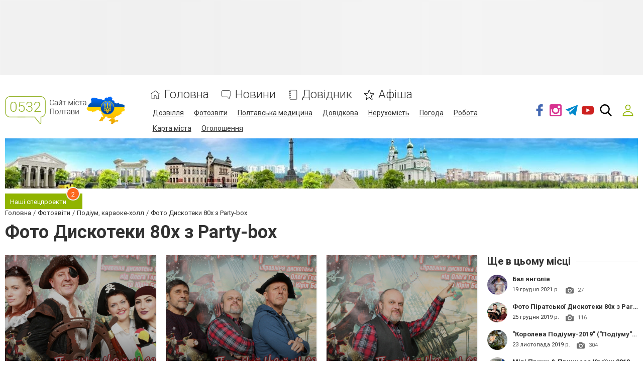

--- FILE ---
content_type: text/html; charset=UTF-8
request_url: https://www.0532.ua/photo/1374
body_size: 76829
content:
<!doctype html>
<html lang="uk-UA">
<head>
        
<!-- Google Tag Manager -->
<script>(function(w,d,s,l,i){w[l]=w[l]||[];w[l].push({'gtm.start':
new Date().getTime(),event:'gtm.js'});var f=d.getElementsByTagName(s)[0],
j=d.createElement(s),dl=l!='dataLayer'?'&l='+l:'';j.async=true;j.src=
'https://www.googletagmanager.com/gtm.js?id='+i+dl;f.parentNode.insertBefore(j,f);
})(window,document,'script','dataLayer','GTM-5PBKBDZ');</script>
<!-- End Google Tag Manager -->                    <!-- fd6ac04642d2a159 -->
<meta name="google-site-verification" content="4p1EDdMq5slUb043HrKKqpUlqevFskvj4IaeFuKU0Is" />
<meta name="yandex-verification" content="21663bc48270dbcd" />
<meta property="fb:pages" content="806027166078514" />
<meta name="google-site-verification" content="3prVYBslJj7jHFqj2Cx60H1-OXdjaQzHc0o3ZTsUliA" />    
            
    <title>Фото Дискотеки 80х з Party-box 24 грудня 2019 - Подіум, караоке-холл - 0532.ua</title>
    <meta charset="UTF-8">
<meta name="Googlebot-News" content="noindex">
<meta name="viewport" content="width=device-width, initial-scale=1">
<meta property="og:title" content="Фото Дискотеки 80х з Party-box 24 грудня 2019 - Подіум, караоке-холл - 0532.ua">
<meta property="og:type" content="website">
<meta property="og:description" content="Фото Дискотеки 80х з Party-box 24 грудня 2019 - Подіум, караоке-холл - Фотозвіти на 0532.ua">
<meta property="og:url" content="https://www.0532.ua/photo/1374">
<meta property="og:site_name" content="0532.ua - Сайт міста Полтави">
<meta property="og:image" content="https://s.0532.ua/section/photovistavkaReport/subdir/biglist/upload/pers/11/img/vistavka/reports/000/000/080/191224210551_5e062e365b168.jpg">
<meta name="description" content="Фото Дискотеки 80х з Party-box 24 грудня 2019 - Подіум, караоке-холл - Фотозвіти на 0532.ua">
<meta name="keywords" content="Фото Дискотеки 80х з Party-box, Подіум, караоке-холл, 24 грудня 2019, Фотозвіти">
<meta name="theme-color" content="hsl(72 100% 35.3%)">
<link type="image/webp" href="https://s.0532.ua/section/header_image/se/jpg/upload/pers/11/header.webp" rel="preload" as="image">
<link type="image/png" href="https://www.0532.ua/favicon.png" rel="shortcut icon">
<link href="https://www.0532.ua/photo/1374" rel="canonical">
<link href="/assets/a35d60a3/dist/jquery.fancybox.min.css?v=1523513929" rel="stylesheet">
<link href="/assets/edd41c09/themes/smoothness/jquery-ui.min.css?v=1474004875" rel="stylesheet">
<link href="https://fonts.gstatic.com" rel="preconnect">
<link href="https://fonts.googleapis.com/css2?family=Roboto:wght@300;400;700&amp;display=swap" rel="stylesheet">
<link href="/assets/94b1868f/design/css/main.css?v=1760689042" rel="stylesheet">
<link href="/assets/148383f6/lib/css/emoji.css?v=1531939992" rel="stylesheet">
<link href="/assets/148383f6/lib/css/nanoscroller.css?v=1531939992" rel="stylesheet">
<link href="/assets/31e2d63e/authchoice.css?v=1739482378" rel="stylesheet">
<style>@keyframes shine-lines {
  0% {
    background-position: -100px;
  }
  40%, 100% {
    background-position: 300px;
  }
}

[data-banner-place] [data-banner-placeholder] {
    height: 100%;
    background-color: #ccc;
    background-image: linear-gradient(90deg, #f0f0f0, #f4f4f4 50%, #f0f0f0 100%);
    animation: shine-lines 1.5s infinite linear;
}</style>
<style>:root {
    --green-primary-h: 72;
    --green-primary-s: 100%;
    --green-primary-l: 35.3%;
    --green-primary: hsl(var(--green-primary-h), var(--green-primary-s), var(--green-primary-l));
    --green-extra-h: 101;
    --green-extra-s: 37%;
    --green-extra-l: 44%;
    --green-extra: hsl(var(--green-extra-h), var(--green-extra-s), var(--green-extra-l));
    --logo-inside-header: none;
    --logo-above-header: block;
}</style>
<script src="https://cdn.gravitec.net/storage/0df64125fffbd72c329333b19fc9e111/client.js" async></script>        </head>
<body>

<!-- Google Tag Manager (noscript) -->
<noscript><iframe src="https://www.googletagmanager.com/ns.html?id=GTM-5PBKBDZ"
height="0" width="0" style="display:none;visibility:hidden"></iframe></noscript>
<!-- End Google Tag Manager (noscript) -->
<svg xmlns="http://www.w3.org/2000/svg" style="display: none;">
    <symbol id="fb" viewBox="0 0 96.124 96.123"><path d="M72.089.02L59.624 0C45.62 0 36.57 9.285 36.57 23.656v10.907H24.037a1.96 1.96 0 0 0-1.96 1.961v15.803a1.96 1.96 0 0 0 1.96 1.96H36.57v39.876a1.96 1.96 0 0 0 1.96 1.96h16.352a1.96 1.96 0 0 0 1.96-1.96V54.287h14.654a1.96 1.96 0 0 0 1.96-1.96l.006-15.803a1.963 1.963 0 0 0-1.961-1.961H56.842v-9.246c0-4.444 1.059-6.7 6.848-6.7l8.397-.003a1.96 1.96 0 0 0 1.959-1.96V1.98A1.96 1.96 0 0 0 72.089.02z"/></symbol>
    <symbol id="fs" viewBox="0 0 300 300"><path d="M253.428 8.709C248.11.773 237.729-.107 229.026.01c-52.447.236-104.914.1-157.385.059C68.63.162 65.624.32 62.657.9c-9.628 1.6-17.55 9.688-19.241 19.238-1.545 9.416-.655 19.025-.773 28.52-.02 77.041.059 154.084-.059 231.125.217 4.752.389 9.938 3.336 13.943 4.645 6.346 14.056 7.93 20.924 4.516 4.139-2.254 7.203-5.924 10.287-9.377 22.539-26.607 45.973-52.461 68.467-79.113 2.484-2.818 5.396-5.904 9.516-5.672 16.225-.832 32.49.545 48.736-.291 5.516-.289 11.262-1.865 15.262-5.879 5.451-5.357 7.144-13.141 8.871-20.305 9.219-44.688 17.568-89.563 26.822-134.25 2.175-11.277 5.398-24.301-1.377-34.646zm-40.471 72.382c-1.339 4.432-7.105 4.133-10.986 4.447-19.508.389-39.02-.469-58.508.094-5.959-.232-12.404 3.512-12.773 9.977-1.264 8.059-.752 20.496 9.358 22.268 19.099 2.135 38.454-.703 57.573 1.146 6.366.191 6.484 7.705 5.49 12.344-2.189 11.232-3.857 22.646-7.139 33.643-.836 3.641-4.295 5.551-7.842 5.58-16.113 1.348-32.324-.557-48.432.59-6.604.094-10.539 6.018-14.445 10.465-16.246 19.971-32.59 39.848-49.362 59.379-.659-62.832.06-125.689-.368-188.541.137-4.699-.1-9.609 1.627-14.076 2.471-5.201 8.971-5.068 13.865-5.34 38.258.041 76.535.139 114.797-.039 6.346.195 13.022-.859 14.676 4.793 2.19 7.481-4.557 33.423-7.531 43.27z" fill-rule="evenodd" clip-rule="evenodd"/></symbol>
    <symbol id="gp" viewBox="0 0 604.35 604.35"><path d="M516.375 255v-76.5h-51V255h-76.5v51h76.5v76.5h51V306h76.5v-51h-76.5zm-196.35 86.7l-28.051-20.4c-10.2-7.649-20.399-17.85-20.399-35.7s12.75-33.15 25.5-40.8c33.15-25.5 66.3-53.55 66.3-109.65 0-53.55-33.15-84.15-51-99.45h43.35l30.6-35.7h-158.1c-112.2 0-168.3 71.4-168.3 147.9 0 58.65 45.9 122.4 127.5 122.4h20.4c-2.55 7.65-10.2 20.4-10.2 33.15 0 25.5 10.2 35.7 22.95 51-35.7 2.55-102 10.2-150.45 40.8-45.9 28.05-58.65 66.3-58.65 94.35 0 58.65 53.55 114.75 168.3 114.75 137.7 0 204.001-76.5 204.001-150.449-.001-53.551-28.051-81.601-63.751-112.201zm-193.8-232.05c0-56.1 33.15-81.6 68.85-81.6 66.3 0 102 89.25 102 140.25 0 66.3-53.55 79.05-73.95 79.05-63.75 0-96.9-79.05-96.9-137.7zm91.799 459c-84.15 0-137.7-38.25-137.7-94.351 0-56.1 51-73.95 66.3-81.6 33.15-10.2 76.5-12.75 84.15-12.75h17.85c61.2 43.35 86.7 61.2 86.7 102 0 48.451-48.449 86.701-117.3 86.701z"/></symbol>
    <symbol id="gc" viewBox="0 0 512 512"><path d="M42.4,145.9c15.5-32.3,37.4-59.6,65-82.3c37.4-30.9,80.3-49.5,128.4-55.2c56.5-6.7,109.6,4,158.7,33.4   c12.2,7.3,23.6,15.6,34.5,24.6c2.7,2.2,2.4,3.5,0.1,5.7c-22.3,22.2-44.6,44.4-66.7,66.8c-2.6,2.6-4,2.4-6.8,0.3   c-64.8-49.9-159.3-36.4-207.6,29.6c-8.5,11.6-15.4,24.1-20.2,37.7c-0.4,1.2-1.2,2.3-1.8,3.5c-12.9-9.8-25.9-19.6-38.7-29.5   C72.3,169,57.3,157.5,42.4,145.9z" fill="#E94335"/><path d="M126,303.8c4.3,9.5,7.9,19.4,13.3,28.3c22.7,37.2,55.1,61.1,97.8,69.6c38.5,7.7,75.5,2.5,110-16.8   c1.2-0.6,2.4-1.2,3.5-1.8c0.6,0.6,1.1,1.3,1.7,1.8c25.8,20,51.7,40,77.5,60c-12.4,12.3-26.5,22.2-41.5,30.8   c-43.5,24.8-90.6,34.8-140.2,31C186.3,501.9,133,477.5,89,433.5c-19.3-19.3-35.2-41.1-46.7-66c10.7-8.2,21.4-16.3,32.1-24.5   C91.6,329.9,108.8,316.9,126,303.8z" fill="#34A853"/><path d="M429.9,444.9c-25.8-20-51.7-40-77.5-60c-0.6-0.5-1.2-1.2-1.7-1.8c8.9-6.9,18-13.6,25.3-22.4   c12.2-14.6,20.3-31.1,24.5-49.6c0.5-2.3,0.1-3.1-2.2-3c-1.2,0.1-2.3,0-3.5,0c-40.8,0-81.7-0.1-122.5,0.1c-4.5,0-5.5-1.2-5.4-5.5   c0.2-29,0.2-58,0-87c0-3.7,1-4.7,4.7-4.7c74.8,0.1,149.6,0.1,224.5,0c3.2,0,4.5,0.8,5.3,4.2c6.1,27.5,5.7,55.1,2,82.9   c-3,22.2-8.4,43.7-16.7,64.5c-12.3,30.7-30.4,57.5-54.2,80.5C431.6,443.8,430.7,444.3,429.9,444.9z" fill="#4285F3"/><path d="M126,303.8c-17.2,13.1-34.4,26.1-51.6,39.2c-10.7,8.1-21.4,16.3-32.1,24.5C34,352.1,28.6,335.8,24.2,319   c-8.4-32.5-9.7-65.5-5.1-98.6c3.6-26,11.1-51,23.2-74.4c15,11.5,29.9,23.1,44.9,34.6c12.9,9.9,25.8,19.7,38.7,29.5   c-2.2,10.7-5.3,21.2-6.3,32.2c-1.8,20,0.1,39.5,5.8,58.7C125.8,301.8,125.9,302.8,126,303.8z" fill="#FABB06"/></symbol>
    <symbol id="in" viewBox="0 0 97.395 97.395"><path d="M12.501 0h72.393c6.875 0 12.5 5.09 12.5 12.5v72.395c0 7.41-5.625 12.5-12.5 12.5H12.501C5.624 97.395 0 92.305 0 84.895V12.5C0 5.09 5.624 0 12.501 0zm58.447 10.821a4.395 4.395 0 0 0-4.383 4.385v10.495a4.396 4.396 0 0 0 4.383 4.385h11.008a4.398 4.398 0 0 0 4.385-4.385V15.206a4.397 4.397 0 0 0-4.385-4.385H70.948zm15.439 30.367h-8.572a28.486 28.486 0 0 1 1.25 8.355c0 16.2-13.556 29.332-30.275 29.332-16.718 0-30.272-13.132-30.272-29.332 0-2.904.438-5.708 1.25-8.355h-8.945v41.141a3.884 3.884 0 0 0 3.872 3.872h67.822a3.883 3.883 0 0 0 3.872-3.872V41.188h-.002zM48.789 29.533c-10.802 0-19.56 8.485-19.56 18.953s8.758 18.953 19.56 18.953c10.803 0 19.562-8.485 19.562-18.953s-8.758-18.953-19.562-18.953z"/></symbol>
    <symbol id="mm" viewBox="0 0 79.44 53.28"><circle cx="24.41" cy="7.05" r="7.05"/><circle cx="55.03" cy="7.05" r="7.05"/><rect x="212.9" y="354.15" width="8.67" height="26.72" rx="4.33" ry="4.33" transform="rotate(30 727.386 -185.983)"/><rect x="274.66" y="354.15" width="8.67" height="26.72" rx="4.33" ry="4.33" transform="rotate(150 218.9 174.976)"/><path d="M73.4 36.78c0-2.38-7.75-4.33-7.75-4.33s-6 12-25.81 12.5c-18.11.46-25.52-13.08-25.52-13.08-2.38 0-5.92 3.53-5.92 5.92a4.35 4.35 0 0 0 4.33 4.33s4.79 10.92 27.1 10.92 29.23-11.92 29.23-11.92a4.35 4.35 0 0 0 4.34-4.34z"/></symbol>
    <symbol id="ok" viewBox="0 0 95.481 95.481"><g><path d="M43.041 67.254c-7.402-.772-14.076-2.595-19.79-7.064-.709-.556-1.441-1.092-2.088-1.713-2.501-2.402-2.753-5.153-.774-7.988 1.693-2.426 4.535-3.075 7.489-1.682.572.27 1.117.607 1.639.969 10.649 7.317 25.278 7.519 35.967.329 1.059-.812 2.191-1.474 3.503-1.812 2.551-.655 4.93.282 6.299 2.514 1.564 2.549 1.544 5.037-.383 7.016-2.956 3.034-6.511 5.229-10.461 6.761-3.735 1.448-7.826 2.177-11.875 2.661.611.665.899.992 1.281 1.376 5.498 5.524 11.02 11.025 16.5 16.566 1.867 1.888 2.257 4.229 1.229 6.425-1.124 2.4-3.64 3.979-6.107 3.81-1.563-.108-2.782-.886-3.865-1.977-4.149-4.175-8.376-8.273-12.441-12.527-1.183-1.237-1.752-1.003-2.796.071-4.174 4.297-8.416 8.528-12.683 12.735-1.916 1.889-4.196 2.229-6.418 1.15-2.362-1.145-3.865-3.556-3.749-5.979.08-1.639.886-2.891 2.011-4.014 5.441-5.433 10.867-10.88 16.295-16.322.359-.362.694-.746 1.217-1.305z"/><path d="M47.55 48.329c-13.205-.045-24.033-10.992-23.956-24.218C23.67 10.739 34.505-.037 47.84 0c13.362.036 24.087 10.967 24.02 24.478-.068 13.199-10.971 23.897-24.31 23.851zm12.001-24.186c-.023-6.567-5.253-11.795-11.807-11.801-6.609-.007-11.886 5.316-11.835 11.943.049 6.542 5.324 11.733 11.896 11.709 6.552-.023 11.768-5.285 11.746-11.851z"/></g></symbol>
    <symbol id="tl" viewBox="0 0 300 300"><path d="M5.299 144.645l69.126 25.8 26.756 86.047c1.712 5.511 8.451 7.548 12.924 3.891l38.532-31.412a11.496 11.496 0 0 1 14.013-.391l69.498 50.457c4.785 3.478 11.564.856 12.764-4.926L299.823 29.22c1.31-6.316-4.896-11.585-10.91-9.259L5.218 129.402c-7.001 2.7-6.94 12.612.081 15.243zm91.57 12.066l135.098-83.207c2.428-1.491 4.926 1.792 2.841 3.726L123.313 180.87a23.112 23.112 0 0 0-7.163 13.829l-3.798 28.146c-.503 3.758-5.782 4.131-6.819.494l-14.607-51.325c-1.673-5.854.765-12.107 5.943-15.303z"/></symbol>
    <symbol id="tw" viewBox="0 0 449.956 449.956"><path d="M449.956 85.657c-17.702 7.614-35.408 12.369-53.102 14.279 19.985-11.991 33.503-28.931 40.546-50.819-18.281 10.847-37.787 18.268-58.532 22.267-18.274-19.414-40.73-29.125-67.383-29.125-25.502 0-47.246 8.992-65.24 26.98-17.984 17.987-26.977 39.731-26.977 65.235 0 6.851.76 13.896 2.284 21.128-37.688-1.903-73.042-11.372-106.068-28.407C82.46 110.158 54.433 87.46 31.403 59.101c-8.375 14.272-12.564 29.787-12.564 46.536 0 15.798 3.711 30.456 11.138 43.97 7.422 13.512 17.417 24.455 29.98 32.831-14.849-.572-28.743-4.475-41.684-11.708v1.142c0 22.271 6.995 41.824 20.983 58.674 13.99 16.848 31.645 27.453 52.961 31.833a95.543 95.543 0 0 1-24.269 3.138c-5.33 0-11.136-.475-17.416-1.42 5.9 18.459 16.75 33.633 32.546 45.535 15.799 11.896 33.691 18.028 53.677 18.418-33.498 26.262-71.66 39.393-114.486 39.393-8.186 0-15.607-.373-22.27-1.139 42.827 27.596 90.03 41.394 141.612 41.394 32.738 0 63.478-5.181 92.21-15.557 28.746-10.369 53.297-24.267 73.665-41.686 20.362-17.415 37.925-37.448 52.674-60.097 14.75-22.651 25.738-46.298 32.977-70.946 7.23-24.653 10.848-49.344 10.848-74.092 0-5.33-.096-9.325-.287-11.991 18.087-13.127 33.504-29.023 46.258-47.672z"/></symbol>
    <symbol id="vb" viewBox="0 0 322 322"><path d="M275.445 135.123c.387-45.398-38.279-87.016-86.192-92.771-.953-.113-1.991-.285-3.09-.467-2.372-.393-4.825-.797-7.3-.797-9.82 0-12.445 6.898-13.136 11.012-.672 4-.031 7.359 1.902 9.988 3.252 4.422 8.974 5.207 13.57 5.836 1.347.186 2.618.359 3.682.598 43.048 9.619 57.543 24.742 64.627 67.424.173 1.043.251 2.328.334 3.691.309 5.102.953 15.717 12.365 15.717h.001c.95 0 1.971-.082 3.034-.244 10.627-1.615 10.294-11.318 10.134-15.98-.045-1.313-.088-2.555.023-3.381.03-.208.045-.417.046-.626z"/><path d="M176.077 25.688c1.275.092 2.482.18 3.487.334 70.689 10.871 103.198 44.363 112.207 115.605.153 1.211.177 2.688.202 4.252.09 5.566.275 17.145 12.71 17.385l.386.004c3.9 0 7.002-1.176 9.221-3.498 3.871-4.049 3.601-10.064 3.383-14.898-.053-1.186-.104-2.303-.091-3.281.899-72.862-62.171-138.933-134.968-141.39-.302-.01-.59.006-.881.047a6.09 6.09 0 0 1-.862.047c-.726 0-1.619-.063-2.566-.127C177.16.09 175.862 0 174.546 0c-11.593 0-13.797 8.24-14.079 13.152-.65 11.352 10.332 12.151 15.61 12.536zM288.36 233.703a224.924 224.924 0 0 1-4.512-3.508c-7.718-6.211-15.929-11.936-23.87-17.473a1800.92 1800.92 0 0 1-4.938-3.449c-10.172-7.145-19.317-10.617-27.957-10.617-11.637 0-21.783 6.43-30.157 19.109-3.71 5.621-8.211 8.354-13.758 8.354-3.28 0-7.007-.936-11.076-2.783-32.833-14.889-56.278-37.717-69.685-67.85-6.481-14.564-4.38-24.084 7.026-31.832 6.477-4.396 18.533-12.58 17.679-28.252-.967-17.797-40.235-71.346-56.78-77.428-7.005-2.576-14.365-2.6-21.915-.06-19.02 6.394-32.669 17.623-39.475 32.471-6.577 14.347-6.28 31.193.859 48.717 20.638 50.666 49.654 94.84 86.245 131.293 35.816 35.684 79.837 64.914 130.839 86.875 4.597 1.978 9.419 3.057 12.94 3.844 1.2.27 2.236.5 2.991.707.415.113.843.174 1.272.178l.403.002h.002c23.988 0 52.791-21.92 61.637-46.91 7.75-21.882-6.4-32.698-17.77-41.388zM186.687 83.564c-4.107.104-12.654.316-15.653 9.021-1.403 4.068-1.235 7.6.5 10.498 2.546 4.252 7.424 5.555 11.861 6.27 16.091 2.582 24.355 11.48 26.008 28 .768 7.703 5.955 13.082 12.615 13.082h.001c.492 0 .995-.029 1.496-.09 8.01-.953 11.893-6.838 11.542-17.49.128-11.117-5.69-23.738-15.585-33.791-9.929-10.084-21.898-15.763-32.785-15.5z"/></symbol>
    <symbol id="vk" viewBox="0 0 304.36 304.36"><path d="M261.945 175.576c10.096 9.857 20.752 19.131 29.807 29.982 4 4.822 7.787 9.798 10.684 15.394 4.105 7.955.387 16.709-6.746 17.184l-44.34-.02c-11.436.949-20.559-3.655-28.23-11.474-6.139-6.253-11.824-12.908-17.727-19.372-2.42-2.642-4.953-5.128-7.979-7.093-6.053-3.929-11.307-2.726-14.766 3.587-3.523 6.421-4.322 13.531-4.668 20.687-.475 10.441-3.631 13.186-14.119 13.664-22.414 1.057-43.686-2.334-63.447-13.641-17.422-9.968-30.932-24.04-42.691-39.971-22.895-31.021-40.428-65.108-56.186-100.15C-2.01 76.458.584 72.22 9.295 72.07c14.465-.281 28.928-.261 43.41-.02 5.879.086 9.771 3.458 12.041 9.012 7.826 19.243 17.402 37.551 29.422 54.521 3.201 4.518 6.465 9.036 11.113 12.216 5.142 3.521 9.057 2.354 11.476-3.374 1.535-3.632 2.207-7.544 2.553-11.434 1.146-13.383 1.297-26.743-.713-40.079-1.234-8.323-5.922-13.711-14.227-15.286-4.238-.803-3.607-2.38-1.555-4.799 3.564-4.172 6.916-6.769 13.598-6.769h50.111c7.889 1.557 9.641 5.101 10.721 13.039l.043 55.663c-.086 3.073 1.535 12.192 7.07 14.226 4.43 1.448 7.35-2.096 10.008-4.905 11.998-12.734 20.561-27.783 28.211-43.366 3.395-6.852 6.314-13.968 9.143-21.078 2.096-5.276 5.385-7.872 11.328-7.757l48.229.043c1.43 0 2.877.021 4.262.258 8.127 1.385 10.354 4.881 7.844 12.817-3.955 12.451-11.65 22.827-19.174 33.251-8.043 11.129-16.645 21.877-24.621 33.072-7.328 10.223-6.746 15.376 2.357 24.255zm0 0" fill-rule="evenodd" clip-rule="evenodd"/></symbol>
    <symbol id="yt" viewBox="0 0 310 310"><path d="M297.917 64.645c-11.19-13.302-31.85-18.728-71.306-18.728H83.386c-40.359 0-61.369 5.776-72.517 19.938C0 79.663 0 100.008 0 128.166v53.669c0 54.551 12.896 82.248 83.386 82.248h143.226c34.216 0 53.176-4.788 65.442-16.527C304.633 235.518 310 215.863 310 181.835v-53.669c0-29.695-.841-50.16-12.083-63.521zm-98.896 97.765l-65.038 33.991a9.997 9.997 0 0 1-14.632-8.863v-67.764a10 10 0 0 1 14.609-8.874l65.038 33.772a10 10 0 0 1 .023 17.738z"/></symbol>
    <symbol id="svg-reddit-logo" viewBox="0 -16 512 512"><path d="M158.578 399.61C186.332 412.757 220.93 420 256 420s69.668-7.242 97.422-20.39l-12.844-27.114C316.754 383.786 286.718 390 256 390s-60.754-6.215-84.578-17.504zm0 0"/><path d="M31.96 293.086A123.867 123.867 0 0 0 30 315c0 45.02 24.266 87.031 68.328 118.3C140.766 463.415 196.762 480 256 480s115.234-16.586 157.672-46.7C457.734 402.032 482 360.02 482 315c0-7.398-.668-14.71-1.96-21.914C499.397 282.922 512 262.766 512 240c0-33.086-26.914-60-60-60-15.082 0-29.293 5.59-40.176 15.422-39.355-27.317-90.023-43.176-144.023-45.195L296.465 39.05l65.578 22.691C362.973 94.023 389.5 120 422 120c33.086 0 60-26.914 60-60S455.086 0 422 0c-23.11 0-43.191 13.14-53.215 32.332L275.535.066l-38.812 150.536c-51.188 3.144-99.016 18.765-136.547 44.82C89.293 185.59 75.082 180 60 180c-33.086 0-60 26.914-60 60 0 22.766 12.602 42.922 31.96 53.086zM422 30c16.543 0 30 13.457 30 30s-13.457 30-30 30-30-13.457-30-30 13.457-30 30-30zm60 210c0 9.367-4.273 17.836-11.168 23.379-7.816-17.469-19.625-33.856-35.105-48.582A29.91 29.91 0 0 1 452 210c16.543 0 30 13.457 30 30zm-226-60c53.07 0 102.902 14.621 140.313 41.168C432.222 246.648 452 279.973 452 315s-19.777 68.352-55.688 93.832C358.903 435.379 309.07 450 256 450s-102.902-14.621-140.313-41.168C79.778 383.352 60 350.027 60 315s19.777-68.352 55.688-93.832C153.097 194.621 202.93 180 256 180zM60 210c5.887 0 11.5 1.71 16.273 4.797-15.48 14.726-27.289 31.113-35.105 48.582C34.273 257.836 30 249.367 30 240c0-16.543 13.457-30 30-30zm0 0"/><path d="M165 330c24.813 0 45-20.188 45-45s-20.188-45-45-45-45 20.188-45 45 20.188 45 45 45zm0-60c8.27 0 15 6.73 15 15s-6.73 15-15 15-15-6.73-15-15 6.73-15 15-15zm0 0M347 330c24.813 0 45-20.188 45-45s-20.188-45-45-45-45 20.188-45 45 20.188 45 45 45zm0-60c8.27 0 15 6.73 15 15s-6.73 15-15 15-15-6.73-15-15 6.73-15 15-15zm0 0"/></symbol>
    <symbol id="svg-whatsapp-logo" viewBox="0 0 308 308"><path d="M227.904 176.981c-.6-.288-23.054-11.345-27.044-12.781-1.629-.585-3.374-1.156-5.23-1.156-3.032 0-5.579 1.511-7.563 4.479-2.243 3.334-9.033 11.271-11.131 13.642-.274.313-.648.687-.872.687-.201 0-3.676-1.431-4.728-1.888-24.087-10.463-42.37-35.624-44.877-39.867-.358-.61-.373-.887-.376-.887.088-.323.898-1.135 1.316-1.554 1.223-1.21 2.548-2.805 3.83-4.348a140.77 140.77 0 0 1 1.812-2.153c1.86-2.164 2.688-3.844 3.648-5.79l.503-1.011c2.344-4.657.342-8.587-.305-9.856-.531-1.062-10.012-23.944-11.02-26.348-2.424-5.801-5.627-8.502-10.078-8.502-.413 0 0 0-1.732.073-2.109.089-13.594 1.601-18.672 4.802C90 87.918 80.89 98.74 80.89 117.772c0 17.129 10.87 33.302 15.537 39.453.116.155.329.47.638.922 17.873 26.102 40.154 45.446 62.741 54.469 21.745 8.686 32.042 9.69 37.896 9.69h.001c2.46 0 4.429-.193 6.166-.364l1.102-.105c7.512-.666 24.02-9.22 27.775-19.655 2.958-8.219 3.738-17.199 1.77-20.458-1.348-2.216-3.671-3.331-6.612-4.743z"/><path d="M156.734 0C73.318 0 5.454 67.354 5.454 150.143c0 26.777 7.166 52.988 20.741 75.928L.212 302.716a3.998 3.998 0 0 0 4.999 5.096l79.92-25.396c21.87 11.685 46.588 17.853 71.604 17.853C240.143 300.27 308 232.923 308 150.143 308 67.354 240.143 0 156.734 0zm0 268.994c-23.539 0-46.338-6.797-65.936-19.657a3.996 3.996 0 0 0-3.406-.467l-40.035 12.726 12.924-38.129a4.002 4.002 0 0 0-.561-3.647c-14.924-20.392-22.813-44.485-22.813-69.677 0-65.543 53.754-118.867 119.826-118.867 66.064 0 119.812 53.324 119.812 118.867.001 65.535-53.746 118.851-119.811 118.851z"/></symbol>
    <symbol id="svg-oki-tv-logo" viewBox="0 0 54.8 24"><style type="text/css">.st0{fill-rule:evenodd;clip-rule:evenodd;fill:#F5BA8C;}  .st1{fill:#F5BA8C;}</style><g><g><path class="st0" d="M11.8,21.6c-0.3,0-0.6,0-0.9-0.1c-1.1-0.2-2.1-0.6-2.9-1.3c-0.8-0.7-1.5-1.6-1.8-2.6C5.9,17,5.5,16,5,14.6c-1.1-3-2.2-6.7-2.3-6.9c-0.2-0.6,0-1.4,0.8-1.7C3.7,6,3.8,6,4,6c0.8,0,1.1,0.7,1.3,1l0,0c0,0,0,0.1,0,0.1c0.1,0.2,1,2.7,1.4,3.9l0.4-7c0-0.5,0.4-1.4,1.4-1.4h0c0.5,0,1.4,0.2,1.4,1.5v0L9.5,9.3c0.8-2.4,1.8-5.8,1.9-6.1C11.6,2.6,12,2,12.8,2c0.2,0,0.4,0,0.6,0.1C13.8,2.3,14.3,3,14,3.9c-0.1,0.2-1.1,3.8-1.5,5.1l0,0c0,0,0,0,0,0l0,0h0l0,0l0,0c0,0,0,0,0.1,0c0,0,0.1,0,0.2,0h0c0.1,0,0.2,0,0.2,0h0h0h0h0c1.1,0,2.1,0.4,3,0.9c0,0,0,0,0,0c0.7,0,1.5-0.1,2.4-0.2c0,0,0,0,0.1,0c0.3,0,0.6,0.3,0.6,0.6v4.3c0,0.1,0.1,0.2,0.1,0.2c0.1,0.1,0.1,0.1,0.2,0.1c0.1,0,0.2,0,0.2-0.1l2.8-3.6c0.1-0.1,0.3-0.2,0.5-0.2h0.3c0.2,0,0.4,0.1,0.5,0.3c0.1,0.2,0.1,0.4-0.1,0.6l-1.3,1.7c-0.1,0.1-0.1,0.2,0,0.3l2.6,6.8c0.1,0.2,0,0.4-0.1,0.6c-0.1,0.2-0.3,0.3-0.5,0.3h-2.7c-0.3,0-0.5-0.2-0.6-0.4l-1.3-3.4c0-0.1-0.2-0.2-0.3-0.2c-0.1,0-0.2,0-0.3,0.1l0,0c0,0.1-0.1,0.1-0.1,0.2V21c0,0.3-0.2,0.6-0.5,0.6v0L11.8,21.6L11.8,21.6z M13.1,11.6c-1.3,0-2.5,0.8-3,2c-0.8,1.7-0.1,3.6,1.5,4.3c0.4,0.2,0.8,0.3,1.2,0.3c0.9,0,1.9-0.4,2.5-1.2c0.2-0.2,0.4-0.5,0.5-0.8c0.2-0.4,0.3-0.9,0.3-1.4v0v-0.1c0,0,0-0.1,0-0.1v0v0c0-0.8-0.3-1.5-0.8-2l0,0l0,0c0,0,0,0,0,0l0,0c-0.3-0.3-0.6-0.5-1-0.7C14,11.7,13.5,11.6,13.1,11.6z M31.3,17.4c-0.3,0-0.6-0.3-0.6-0.6v-1.9c0-0.3,0.3-0.6,0.6-0.6h4c0.3,0,0.6,0.3,0.6,0.6v1.9c0,0.3-0.3,0.6-0.6,0.6H31.3z M26.4,21.6c-0.3,0-0.6-0.3-0.6-0.6v-9.4c0-0.3,0.3-0.6,0.6-0.6c0.9,0,1.7-0.1,2.6-0.2c0,0,0.1,0,0.1,0c0.3,0,0.6,0.3,0.6,0.6V21c0,0.3-0.3,0.6-0.6,0.6L26.4,21.6L26.4,21.6L26.4,21.6z M27.8,10C26.3,10,26,9.2,26,8.5C26,7.8,26.3,7,27.8,7s1.8,0.8,1.8,1.5C29.5,9.2,29.2,10,27.8,10z"/></g><g><path class="st1" d="M40.7,21.6h-2.8c0,0-0.8,0.1-0.8-1.1s0-10.4,0-10.4h-2.3c0,0-0.5,0-0.5-0.6s0.1-0.9,0.7-0.9s16.4,0,16.4,0s0.7,0,0.6,0.6c-0.2,0.6-4,12.1-4,12.1s-0.1,0.3-0.6,0.3s-1.4,0-1.4,0s-0.8,0-1.1-0.9c-0.3-0.9-2.3-7.5-2.3-7.5s-0.1-0.7,0.3-0.7c0.5,0,2.8,0,2.8,0s0.5,0,0.5,0.4c0.1,0.4,1.2,4.2,1.2,4.2l2.3-6.7c0,0,0.1-0.4-0.3-0.4c-0.4,0-7.3,0-7.3,0s-0.7-0.1-0.7,0.7c0,0.8,0,10.2,0,10.2S41.4,21.6,40.7,21.6z"/></g></g></symbol>
    <symbol id="svg-tiktok-logo" viewBox="0 0 512 512">
        <defs><style type="text/css">.cls-1{fill: #00f2ea;}.cls-2{fill: #fff;}.cls-3 {fill: #ff004f;}</style></defs>
        <g id="tiktok-dark" transform="translate(0, 0)">
            <path class="cls-1" d="M734.75,204.8v-19.51c-7.24-.96-14.53-1.45-21.83-1.48-89.29,0-161.96,68-161.96,151.59,0,51.26,27.38,96.66,69.14,124.1-27.96-27.99-43.52-64.88-43.49-103.2,0-82.39,70.59-149.58,158.14-151.49"/>
            <path class="cls-1" d="M739.04,420.11c37.76,0,68.54-29.84,69.94-67.04l.13-332.03h61.04c-1.31-6.93-1.97-13.97-1.98-21.02h-83.36l-.14,332.04c-1.39,37.18-32.2,67.02-69.94,67.02-11.32,0-22.48-2.75-32.5-8.01,13.18,18.24,34.31,29.04,56.82,29.04M984.16,133.74v-18.46c-22.41.02-44.35-6.46-63.14-18.65,16.5,18.86,38.65,31.88,63.16,37.11"/>
            <path class="cls-3" d="M918.54,101.34c-18.33-20.71-28.45-47.41-28.46-75.06h-22.28c5.89,30.93,24.24,58.07,50.74,75.06M712.76,263.43c-38.6.05-69.87,30.99-69.91,69.18.08,25.81,14.53,49.42,37.47,61.24-8.59-11.7-13.22-25.83-13.23-40.34.04-38.2,31.31-69.16,69.91-69.2,7.22,0,14.11,1.18,20.64,3.2v-84.02c-6.84-.96-13.73-1.46-20.64-1.5-1.21,0-2.4.08-3.6.09v64.54c-6.68-2.1-13.64-3.18-20.64-3.2"/>
            <path class="cls-3" d="M973.06,144.42v64.12c-41.47.06-81.92-12.84-115.69-36.9v167.6c0,83.72-68.66,151.82-153.04,151.82-32.62,0-62.87-10.21-87.72-27.53,29,30.96,69.53,48.51,111.95,48.47,84.4,0,153.06-68.11,153.06-151.81v-167.61c33.78,24.06,74.23,36.95,115.69,36.89v-82.48c-8.15,0-16.28-.86-24.25-2.56"/>
            <path class="cls-2" d="M865.75,333.73v-167.88c34.76,24.16,76.1,37.07,118.43,36.97v-64.19c-24.89-5.15-47.48-18.12-64.48-37.02-27.2-17.16-45.97-44.37-51.93-75.33h-62.32l-.13,331.02c-1.44,37.07-32.88,66.82-71.41,66.82-23.03-.03-44.61-10.79-58.02-28.93-23.55-11.99-38.32-35.65-38.33-61.46.04-38.33,32.03-69.38,71.55-69.43,7.35,0,14.41,1.18,21.11,3.22v-64.76c-84.69,1.93-152.98,69.31-152.98,151.94,0,39.97,16,76.35,42.07,103.51,26.47,18.02,57.77,27.62,89.79,27.56,86.38,0,156.67-68.2,156.67-152.02"/>
        </g>
        <g id="tiktok-light" transform="translate(0, 0)">
            <path class="cls-1" d="M222.75,204.8v-19.51c-7.24-.96-14.53-1.45-21.83-1.48-89.29,0-161.96,68-161.96,151.59,0,51.26,27.38,96.66,69.14,124.1-27.96-27.99-43.52-64.88-43.49-103.2,0-82.39,70.59-149.58,158.14-151.49"/>
            <path class="cls-1" d="M227.04,420.11c37.76,0,68.54-29.84,69.94-67.04l.13-332.03h61.04c-1.31-6.93-1.97-13.97-1.98-21.02h-83.36l-.14,332.04c-1.39,37.18-32.2,67.02-69.94,67.02-11.32,0-22.48-2.75-32.5-8.01,13.18,18.24,34.31,29.04,56.82,29.04M472.16,133.74v-18.46c-22.41.02-44.35-6.46-63.14-18.65,16.5,18.86,38.65,31.88,63.16,37.11"/>
            <path class="cls-3" d="M406.54,101.34c-18.33-20.71-28.45-47.41-28.46-75.06h-22.28c5.89,30.93,24.24,58.07,50.74,75.06M200.76,263.43c-38.6.05-69.87,30.99-69.91,69.18.08,25.81,14.53,49.42,37.47,61.24-8.59-11.7-13.22-25.83-13.23-40.34.04-38.2,31.31-69.16,69.91-69.2,7.22,0,14.11,1.18,20.64,3.2v-84.02c-6.84-.96-13.73-1.46-20.64-1.5-1.21,0-2.4.08-3.6.09v64.54c-6.68-2.1-13.64-3.18-20.64-3.2"/>
            <path class="cls-3" d="M461.06,144.42v64.12c-41.47.06-81.92-12.84-115.69-36.9v167.6c0,83.72-68.66,151.82-153.04,151.82-32.62,0-62.87-10.21-87.72-27.53,29,30.96,69.53,48.51,111.95,48.47,84.4,0,153.06-68.11,153.06-151.81v-167.61c33.78,24.06,74.23,36.95,115.69,36.89v-82.48c-8.15,0-16.28-.86-24.25-2.56"/>
            <path d="M353.75,333.73v-167.88c34.76,24.16,76.1,37.07,118.43,36.97v-64.19c-24.89-5.15-47.48-18.12-64.48-37.02-27.2-17.16-45.97-44.37-51.93-75.33h-62.32l-.13,331.02c-1.44,37.07-32.88,66.82-71.41,66.82-23.03-.03-44.61-10.79-58.02-28.93-23.55-11.99-38.32-35.65-38.33-61.46.04-38.33,32.03-69.38,71.55-69.43,7.35,0,14.41,1.18,21.11,3.22v-64.76c-84.69,1.93-152.98,69.31-152.98,151.94,0,39.97,16,76.35,42.07,103.51,26.47,18.02,57.77,27.62,89.79,27.56,86.38,0,156.67-68.2,156.67-152.02"/>
        </g>
    </symbol>
    <symbol id="svg-usd-symbol" viewBox="0 0 511.613 511.613"><path d="M385.261 311.475c-2.471-8.367-5.469-15.649-8.99-21.833-3.519-6.19-8.559-12.228-15.13-18.134-6.563-5.903-12.467-10.657-17.702-14.271-5.232-3.617-12.419-7.661-21.557-12.137-9.13-4.475-16.364-7.805-21.689-9.995-5.332-2.187-13.045-5.185-23.134-8.992-8.945-3.424-15.605-6.042-19.987-7.849-4.377-1.809-10.133-4.377-17.271-7.71-7.135-3.328-12.465-6.28-15.987-8.848-3.521-2.568-7.279-5.708-11.277-9.419-3.998-3.711-6.805-7.661-8.424-11.848-1.615-4.188-2.425-8.757-2.425-13.706 0-12.94 5.708-23.507 17.128-31.689 11.421-8.182 26.174-12.275 44.257-12.275 7.99 0 16.136 1.093 24.41 3.284s15.365 4.659 21.266 7.421c5.906 2.762 11.471 5.808 16.707 9.137 5.235 3.332 8.945 5.852 11.136 7.565 2.189 1.714 3.576 2.855 4.141 3.427 2.478 1.903 5.041 2.568 7.706 1.999 2.854-.19 5.045-1.715 6.571-4.567l23.13-41.684c2.283-3.805 1.811-7.422-1.427-10.85a97.672 97.672 0 0 0-4.291-3.997c-1.708-1.524-5.421-4.283-11.136-8.282a137.803 137.803 0 0 0-18.124-10.706c-6.379-3.138-14.661-6.328-24.845-9.562-10.178-3.239-20.697-5.426-31.549-6.567V9.136c0-2.663-.855-4.853-2.563-6.567C282.493.859 280.303 0 277.634 0h-38.546c-2.474 0-4.615.903-6.423 2.712s-2.712 3.949-2.712 6.424v51.391c-29.884 5.708-54.152 18.461-72.805 38.256-18.651 19.796-27.98 42.823-27.98 69.092 0 7.803.812 15.226 2.43 22.265 1.616 7.045 3.616 13.374 5.996 18.988 2.378 5.618 5.758 11.136 10.135 16.562 4.377 5.424 8.518 10.088 12.419 13.988 3.903 3.899 8.995 7.945 15.274 12.131 6.283 4.19 11.66 7.571 16.134 10.139 4.475 2.56 10.422 5.52 17.843 8.843 7.423 3.333 13.278 5.852 17.561 7.569 4.283 1.711 10.135 4.093 17.561 7.132 10.277 3.997 17.892 7.091 22.84 9.281 4.952 2.19 11.231 5.235 18.849 9.137 7.611 3.898 13.176 7.468 16.7 10.705 3.521 3.237 6.708 7.234 9.565 11.991s4.288 9.801 4.288 15.133c0 15.037-5.853 26.645-17.562 34.823-11.704 8.187-25.27 12.279-40.685 12.279a99.747 99.747 0 0 1-21.124-2.279c-24.744-4.955-47.869-16.851-69.377-35.693l-.571-.571c-1.714-2.088-3.999-2.946-6.851-2.563-3.046.38-5.236 1.523-6.567 3.43l-29.408 38.54c-2.856 3.806-2.663 7.707.572 11.704.953 1.143 2.618 2.86 4.996 5.14 2.384 2.289 6.81 5.852 13.278 10.715 6.47 4.856 13.513 9.418 21.128 13.706 7.614 4.281 17.272 8.514 28.98 12.703 11.708 4.182 23.839 7.131 36.402 8.843v49.963c0 2.478.905 4.617 2.712 6.427 1.809 1.811 3.949 2.711 6.423 2.711h38.546c2.669 0 4.859-.855 6.57-2.566s2.563-3.901 2.563-6.571v-49.963c30.269-4.948 54.87-17.939 73.806-38.972 18.938-21.033 28.41-46.11 28.41-75.229-.01-9.515-1.245-18.461-3.743-26.841z"/></symbol>
    <symbol id="svg-eur-symbol" viewBox="0 0 401.987 401.987"><path d="M345.176 382.016l-9.996-45.392c-.567-2.669-1.995-4.668-4.284-5.995-2.475-1.335-4.948-1.52-7.42-.568l-1.43.568-3.43.855c-1.525.376-3.285.808-5.283 1.283-1.999.476-4.326.948-6.995 1.427-2.655.476-5.476.907-8.419 1.287-2.949.373-6.132.712-9.561.999-3.43.281-6.852.425-10.281.425-24.174 0-45.922-6.517-65.239-19.555-19.32-13.042-33.548-30.696-42.683-52.961h110.486c2.098 0 4.001-.712 5.708-2.143 1.719-1.424 2.766-3.183 3.139-5.284l6.852-31.977c.574-2.847 0-5.42-1.708-7.706-1.903-2.286-4.288-3.43-7.139-3.43h-131.04c-.571-12.942-.571-22.934 0-29.978h139.325c5.144 0 8.186-2.472 9.137-7.421l6.852-32.548c.567-2.664-.089-5.136-1.999-7.422-1.707-2.284-4.086-3.431-7.132-3.431h-133.62c9.517-21.317 23.791-38.066 42.827-50.248 19.034-12.185 40.542-18.274 64.524-18.274.764-.38 3.569-.284 8.419.286 4.853.568 7.618.808 8.281.712.657-.094 3.142.193 7.42.855l6.427 1 4.996.998c1.431.288 2.525.522 3.285.715l1.143.284c2.472.765 4.75.525 6.852-.711 2.095-1.241 3.429-3.094 4.001-5.568l12.278-45.395c.568-2.475.28-4.759-.855-6.852-1.715-2.288-3.621-3.715-5.715-4.284C315.39 2.19 296.92 0 277.51 0c-42.641 0-80.751 12.185-114.347 36.545-33.595 24.362-56.77 56.532-69.523 96.501H65.663c-2.666 0-4.853.855-6.567 2.568-1.709 1.711-2.568 3.901-2.568 6.567v32.548c0 2.664.856 4.854 2.568 6.563 1.715 1.715 3.905 2.568 6.567 2.568h19.13c-.575 9.139-.666 19.126-.288 29.981H65.663c-2.474 0-4.615.903-6.423 2.711-1.807 1.807-2.712 3.949-2.712 6.42v32.264c0 2.478.905 4.613 2.712 6.427 1.809 1.808 3.949 2.704 6.423 2.704h27.124c11.991 42.064 34.643 75.52 67.952 100.357 33.311 24.846 72.235 37.261 116.771 37.261 3.62 0 7.282-.089 10.995-.287 3.72-.191 7.187-.479 10.424-.855 3.234-.377 6.424-.801 9.565-1.28 3.138-.479 5.995-.947 8.562-1.431 2.57-.472 4.997-.947 7.279-1.42 2.286-.482 4.332-.999 6.143-1.574 1.807-.564 3.323-.996 4.565-1.276 1.239-.287 2.238-.626 2.994-.999l1.431-.288c2.095-.76 3.713-2.142 4.853-4.144 1.143-1.987 1.423-4.132.855-6.415z"/></symbol>
    <symbol id="svg-rub-symbol" viewBox="0 0 27.834 27.834"><path d="M9.258 23.087v-2.576H6.991v-2.284h2.267v-1.279H6.991V14.66h2.267V6.69H16.8c1.894 0 3.164.374 3.892 1.143.72.763 1.07 2.098 1.07 4.08 0 1.913-.367 3.198-1.123 3.932-.75.729-2.07 1.085-4.031 1.085l-.681.012h-2.046l-.195.004h-1.868v1.279h2.263v2.286h-2.263v2.576h-2.56zm6.33-8.435c2.057 0 2.83-.25 3.119-.459.261-.19.572-.717.572-2.146 0-1.843-.254-2.425-.405-2.607-.142-.169-.595-.454-2.052-.454l-.682-.012h-4.324v5.677h3.772v.001zm-1.671 13.182C6.244 27.834 0 21.591 0 13.917S6.243 0 13.917 0s13.917 6.243 13.917 13.917-6.244 13.917-13.917 13.917zm0-24.833C7.897 3.001 3 7.898 3 13.918c0 6.021 4.897 10.917 10.917 10.917 6.021 0 10.917-4.896 10.917-10.917 0-6.02-4.896-10.917-10.917-10.917z"/></symbol>
    <symbol id="svg-uah-symbol" viewBox="0 0 77 107" fill="none"><path d="M40.76 106.44C29.528 106.44 20.888 104.184 14.84 99.672C8.792 95.16 5.768 88.344 5.768 79.224C5.768 75.576 6.296 72.264 7.352 69.288H0.584V60.072H12.68C14.6 58.152 17.144 56.424 20.312 54.888C23.576 53.256 26.936 51.816 30.392 50.568C33.944 49.32 37.064 48.264 39.752 47.4C42.44 46.44 44.168 45.768 44.936 45.384H0.584V36.168H55.592C56.36 34.824 56.888 33.432 57.176 31.992C57.56 30.552 57.752 28.728 57.752 26.52C57.752 22.008 56.216 18.504 53.144 16.008C50.072 13.416 45.272 12.12 38.744 12.12C34.04 12.12 29.576 12.744 25.352 13.992C21.224 15.24 17.528 16.632 14.264 18.168L10.664 6.79199C14.312 5.06399 18.776 3.62399 24.056 2.472C29.336 1.32 34.472 0.743995 39.464 0.743995C49.16 0.743995 56.792 2.75999 62.36 6.79199C68.024 10.728 70.856 16.776 70.856 24.936C70.856 26.952 70.712 28.968 70.424 30.984C70.136 32.904 69.608 34.632 68.84 36.168H76.76V45.384H64.232C62.696 46.92 60.296 48.504 57.032 50.136C53.768 51.672 50.36 53.112 46.808 54.456C43.256 55.8 40.04 56.952 37.16 57.912C34.28 58.872 32.408 59.592 31.544 60.072H76.76V69.288H20.744C19.976 70.728 19.448 72.072 19.16 73.32C18.872 74.568 18.728 76.296 18.728 78.504C18.728 89.64 26.456 95.208 41.912 95.208C47.384 95.208 52.664 94.536 57.752 93.192C62.936 91.752 67.256 90.264 70.712 88.728V100.392C67.448 101.928 63.08 103.32 57.608 104.568C52.136 105.816 46.52 106.44 40.76 106.44Z" fill="black"/></symbol>
</svg>
<svg xmlns="http://www.w3.org/2000/svg" style="display: none;">
    <symbol id="svg-bulb" xmlns="http://www.w3.org/2000/svg" viewBox="0 0 486 486"><path d="M298.4 424.7v14.2c0 11.3-8.3 20.7-19.1 22.3l-3.5 12.9c-1.9 7-8.2 11.9-15.5 11.9h-34.7c-7.3 0-13.6-4.9-15.5-11.9l-3.4-12.9c-10.9-1.7-19.2-11-19.2-22.4v-14.2c0-7.6 6.1-13.7 13.7-13.7h83.5c7.6.1 13.7 6.2 13.7 13.8zm64.3-191.4c0 32.3-12.8 61.6-33.6 83.1-15.8 16.4-26 37.3-29.4 59.6-1.5 9.6-9.8 16.7-19.6 16.7h-74.3c-9.7 0-18.1-7-19.5-16.6-3.5-22.3-13.8-43.5-29.6-59.8-20.4-21.2-33.1-50-33.4-81.7-.7-66.6 52.3-120.5 118.9-121 66.5-.5 120.5 53.3 120.5 119.7zm-106.2-72.5c0-7.4-6-13.5-13.5-13.5-47.6 0-86.4 38.7-86.4 86.4 0 7.4 6 13.5 13.5 13.5 7.4 0 13.5-6 13.5-13.5 0-32.8 26.7-59.4 59.4-59.4 7.5 0 13.5-6 13.5-13.5zM243 74.3c7.4 0 13.5-6 13.5-13.5V13.5c0-7.4-6-13.5-13.5-13.5s-13.5 6-13.5 13.5v47.3c0 7.5 6.1 13.5 13.5 13.5zM84.1 233.2c0-7.4-6-13.5-13.5-13.5H23.3c-7.4 0-13.5 6-13.5 13.5 0 7.4 6 13.5 13.5 13.5h47.3c7.5 0 13.5-6 13.5-13.5zm378.6-13.5h-47.3c-7.4 0-13.5 6-13.5 13.5 0 7.4 6 13.5 13.5 13.5h47.3c7.4 0 13.5-6 13.5-13.5 0-7.4-6-13.5-13.5-13.5zM111.6 345.6l-33.5 33.5c-5.3 5.3-5.3 13.8 0 19.1 2.6 2.6 6.1 3.9 9.5 3.9s6.9-1.3 9.5-3.9l33.5-33.5c5.3-5.3 5.3-13.8 0-19.1-5.2-5.3-13.8-5.3-19 0zm253.3-220.8c3.4 0 6.9-1.3 9.5-3.9l33.5-33.5c5.3-5.3 5.3-13.8 0-19.1-5.3-5.3-13.8-5.3-19.1 0l-33.5 33.5c-5.3 5.3-5.3 13.8 0 19.1 2.7 2.6 6.1 3.9 9.6 3.9zm-253.3-4c2.6 2.6 6.1 3.9 9.5 3.9s6.9-1.3 9.5-3.9c5.3-5.3 5.3-13.8 0-19.1L97.1 68.2c-5.3-5.3-13.8-5.3-19.1 0-5.3 5.3-5.3 13.8 0 19.1l33.6 33.5zm262.8 224.8c-5.3-5.3-13.8-5.3-19.1 0-5.3 5.3-5.3 13.8 0 19.1l33.5 33.5c2.6 2.6 6.1 3.9 9.5 3.9s6.9-1.3 9.5-3.9c5.3-5.3 5.3-13.8 0-19.1l-33.4-33.5z"/></symbol>
    <symbol id="svg-glasses" xmlns="http://www.w3.org/2000/svg" viewBox="0 0 512 512"><path d="M495.66 239.66h-8.69c-7.861-49.447-50.791-87.367-102.416-87.367-34.264 0-64.695 16.708-83.589 42.398-28.282-13.648-61.585-13.678-89.93.001-18.894-25.692-49.325-42.399-83.59-42.399-51.625 0-94.555 37.92-102.416 87.367H16.34C7.316 239.66 0 246.976 0 256c0 9.024 7.316 16.34 16.34 16.34h8.69c7.861 49.447 50.792 87.367 102.416 87.367 57.184 0 103.707-46.523 103.707-103.707 0-11.253-1.808-22.09-5.139-32.244 18.532-8.653 40.651-9.021 59.97 0A103.294 103.294 0 0 0 280.845 256c0 57.184 46.523 103.707 103.707 103.707 51.625 0 94.556-37.92 102.416-87.367h8.689c9.024 0 16.34-7.316 16.34-16.34.003-9.024-7.313-16.34-16.337-16.34zm-368.215 87.366c-39.164 0-71.026-31.863-71.026-71.026 0-39.164 31.863-71.026 71.026-71.026s71.026 31.863 71.026 71.026c.001 39.164-31.862 71.026-71.026 71.026zm257.11 0c-39.164 0-71.026-31.863-71.026-71.026 0-39.164 31.863-71.026 71.026-71.026 39.164 0 71.026 31.863 71.026 71.026 0 39.164-31.863 71.026-71.026 71.026z"/></symbol>
    <symbol id="svg-graduation" xmlns="http://www.w3.org/2000/svg" viewBox="0 0 398.97 398.97"><path d="M225.092 276.586c-7.101 4.355-16.195 6.754-25.607 6.754-9.412 0-18.506-2.398-25.607-6.754L57.946 205.484s-10.464-6.414-10.464 8.116v71c0 37.402 68.053 77.723 152 77.723s152-40.32 152-77.723v-5-70.003c0-11.663-7.439-5.964-7.439-5.964l-118.951 72.953z"/><path d="M392.289 148.927c8.908-5.463 8.908-14.403 0-19.867L215.681 40.745c-8.908-5.463-23.485-5.463-32.393 0L6.681 129.06c-8.908 5.463-8.908 14.403 0 19.867l176.607 108.315c8.908 5.463 23.485 5.463 32.393 0M384.985 309.475V189.85s.083-5.666-3.279-3.795c-2.697 1.501-9.308 5.186-11.637 7.212-2.689 2.337-2.083 7.583-2.083 7.583v108.625c0 1.542-1.325 2.278-1.957 2.65-6.105 3.589-10.21 10.214-10.21 17.809 0 11.414 9.252 20.667 20.667 20.667 11.414 0 20.666-9.253 20.666-20.667 0-7.624-4.135-14.27-10.279-17.85-.611-.356-1.888-1.068-1.888-2.609z"/></symbol>
    <symbol id="svg-check-mark" viewBox="0 0 490.05 490.05"><path d="M418.275 418.275c95.7-95.7 95.7-250.8 0-346.5s-250.8-95.7-346.5 0-95.7 250.8 0 346.5 250.9 95.7 346.5 0zm-261.1-210.7l55.1 55.1 120.7-120.6 42.7 42.7-120.6 120.6-42.8 42.7-42.7-42.7-55.1-55.1 42.7-42.7z"/></symbol>
    <symbol id="svg-error-triangle" viewBox="0 0 483.537 483.537"><path d="M479.963 425.047L269.051 29.854a30.358 30.358 0 0 0-26.782-16.081h-.03a30.366 30.366 0 0 0-26.782 16.051L3.603 425.016c-5.046 9.485-4.773 20.854.699 29.974 5.502 9.15 15.413 14.774 26.083 14.774H453.12a30.371 30.371 0 0 0 26.083-14.774c5.502-9.15 5.776-20.519.76-29.943zm-237.724-16.082c-16.781 0-30.399-13.619-30.399-30.399s13.619-30.399 30.399-30.399c16.75 0 30.399 13.619 30.399 30.399s-13.618 30.399-30.399 30.399zm30.43-121.111c0 16.811-13.649 30.399-30.399 30.399-16.781 0-30.399-13.589-30.399-30.399V166.256c0-16.781 13.619-30.399 30.399-30.399 16.75 0 30.399 13.619 30.399 30.399v121.598z"/></symbol>
    <symbol id="svg-locked-interface" viewBox="0 0 530.91 530.91"><path d="M73.762 530.91h383.381c19.076 0 34.541-15.465 34.541-34.541V216.611c0-19.076-15.465-34.542-34.541-34.542h-6.634C448.856 81.402 366.506 0 265.452 0 164.399 0 82.048 81.402 80.402 182.07h-6.634c-19.076 0-34.541 15.465-34.541 34.542v279.764c0 19.069 15.459 34.534 34.535 34.534zm225.246-172.59v83.85c0 16.896-13.702 30.6-30.6 30.6h-5.918c-16.897 0-30.6-13.703-30.6-30.6v-83.85c-17.962-11.219-29.958-31.107-29.958-53.85 0-35.074 28.434-63.514 63.513-63.514s63.513 28.434 63.513 63.514c.008 22.743-11.987 42.632-29.95 53.85zM265.452 73.44c60.551 0 109.891 48.464 111.537 108.63H153.915c1.647-60.159 50.986-108.63 111.537-108.63z"/></symbol>
    <symbol id="svg-hat-symbol" viewBox="0 0 122.5 122.5"><path d="M90.576 89.826c-8.02-46.672 3.087-69.634 5.574-74.036.479-.546 1.23-1.111 1.23-1.691 0-4.904-16.64-8.399-36.55-8.399s-36.05 3.761-36.05 8.399c0 .737.41 1.451 1.176 2.132 2.136 3.662 13.806 26.391 5.842 73.604C12.85 92.276 0 97.001 0 102.432c0 7.937 27.422 14.368 61.25 14.368s61.25-6.433 61.25-14.368c0-5.441-12.908-10.17-31.924-12.606zM33.807 19.655c6.605 1.743 16.261 2.844 27.024 2.844 10.958 0 20.767-1.142 27.378-2.939-3.764 9.689-8.456 28.774-4.898 59.263-20.457 6.652-38.479 1.902-44.278-.016 3.473-30.724-1.454-49.74-5.226-59.152zm2.432 77.039c.828-4.243 1.52-8.323 2.067-12.217 4.367 1.381 12.592 3.428 22.964 3.428 6.828 0 14.585-.891 22.78-3.438a235.976 235.976 0 0 0 2.091 12.173c-21.37 6.285-41.012 2.501-49.902.054z"/><path d="M45.818 78.93a27.975 27.975 0 0 0 6.935 1.319c1.466-28.214-2.222-48.673-4.113-56.856a396.084 396.084 0 0 1-3.442-.312c-1.294-.122-2.622-.246-3.948-.415 1.326 5.195 6.017 26.191 4.568 56.264zM76.217 78.791c-1.447-30.072 3.243-51.068 4.569-56.264-1.326.169-2.654.293-3.948.415a439.4 439.4 0 0 1-3.441.312c-1.892 8.184-5.58 28.643-4.113 56.856a27.97 27.97 0 0 0 6.933-1.319zM57.75 24.249h7v56.314h-7zM45.947 87.717l-1.875 2.694-2.822-.13 1.451 2.745-1.19 3.156 2.772-.996 2.087 2.08.261-3.365 2.48-1.867-2.61-1.08zM78.35 90.411l-1.875-2.694-.555 3.237-2.609 1.08 2.48 1.867.262 3.365 2.086-2.08 2.773.996-1.191-3.156 1.452-2.745zM62.307 92.487l-1.408-2.848-1.406 2.848-3.144.457 2.275 2.219-.537 3.132 2.812-1.48 2.812 1.48-.536-3.132 2.275-2.219z"/></symbol>
    <symbol id="svg-close" viewBox="0 0 212.982 212.982"><path d="M131.804 106.491l75.936-75.936c6.99-6.99 6.99-18.323 0-25.312-6.99-6.99-18.322-6.99-25.312 0L106.491 81.18 30.554 5.242c-6.99-6.99-18.322-6.99-25.312 0-6.989 6.99-6.989 18.323 0 25.312l75.937 75.936-75.937 75.937c-6.989 6.99-6.989 18.323 0 25.312 6.99 6.99 18.322 6.99 25.312 0l75.937-75.937 75.937 75.937c6.989 6.99 18.322 6.99 25.312 0 6.99-6.99 6.99-18.322 0-25.312l-75.936-75.936z" fill-rule="evenodd" clip-rule="evenodd"/></symbol>
    <symbol id="svg-lux-badge" viewBox="0 0 370.04 370.04"><g><path d="M341.668 314.412l-48.438-83.248c8.382-2.557 17.311-4.815 21.021-11.221 6.183-10.674-4.823-28.184-1.933-39.625 2.977-11.775 20.551-21.964 20.551-33.933 0-11.661-18.169-25.284-21.148-36.99-2.91-11.439 8.063-28.968 1.86-39.629-6.203-10.662-26.864-9.786-35.369-17.97-8.751-8.422-8.724-29.028-19.279-34.672-10.598-5.665-27.822 5.784-39.589 3.072C207.711 17.515 197.318 0 185.167 0c-12.331 0-31.944 19.868-35.02 20.583-11.761 2.734-29.007-8.687-39.594-2.998-10.545 5.663-10.48 26.271-19.215 34.707-8.491 8.199-29.153 7.361-35.337 18.035-6.183 10.672 4.823 28.178 1.934 39.625-2.897 11.476-21.083 23.104-21.083 36.376 0 11.97 17.618 22.127 20.613 33.896 2.911 11.439-8.062 28.966-1.859 39.631 3.377 5.805 11.039 8.188 18.691 10.479.893.267 2.582 1.266 1.438 2.933l-47.37 81.755c-3.352 5.784-.63 10.742 6.047 11.023l32.683 1.363c6.677.281 15.053 5.133 18.617 10.786l17.44 27.674c3.564 5.653 9.219 5.547 12.57-.236 0 0 48.797-84.246 48.817-84.27.979-1.144 1.963-.909 2.434-.509 5.339 4.546 12.782 9.081 18.994 9.081 6.092 0 11.733-4.269 17.313-9.03.454-.387 1.559-1.18 2.367.466.013.026 48.756 83.811 48.756 83.811 3.36 5.776 9.016 5.874 12.569.214l17.391-27.707c3.554-5.657 11.921-10.528 18.598-10.819l32.68-1.424c6.674-.293 9.387-5.258 6.027-11.033zM239.18 238.631c-36.136 21.023-79.511 18.77-112.641-2.127-48.545-31.095-64.518-95.419-35.335-145.788 29.516-50.95 94.399-68.928 145.808-40.929.27.147.537.299.805.449.381.211.761.425 1.14.641 15.86 9.144 29.613 22.415 39.461 39.342 30.098 51.736 12.497 118.314-39.238 148.412z"/><path d="M230.916 66.103c-.15-.087-.302-.168-.452-.254-27.462-15.894-62.464-17.056-91.799.011-43.532 25.326-58.345 81.345-33.019 124.876 7.728 13.284 18.318 23.888 30.536 31.498a93.462 93.462 0 0 0 3.164 1.927c43.579 25.247 99.568 10.333 124.814-33.244 25.245-43.579 10.335-99.567-33.244-124.814zm10.902 71.241l-15.259 14.873c-4.726 4.606-7.68 13.698-6.563 20.203l3.602 21.001c1.116 6.505-2.75 9.314-8.592 6.243l-18.861-9.916c-5.842-3.071-15.401-3.071-21.243 0l-18.86 9.916c-5.842 3.071-9.709.262-8.593-6.243l3.602-21.001c1.116-6.505-1.838-15.597-6.564-20.203l-15.258-14.873c-4.727-4.606-3.249-9.152 3.282-10.102l21.086-3.064c6.531-.949 14.265-6.568 17.186-12.486l9.43-19.107c2.921-5.918 7.701-5.918 10.621 0l9.431 19.107c2.921 5.918 10.654 11.537 17.186 12.486l21.086 3.064c6.53.95 8.007 5.496 3.281 10.102z"/></g></symbol>
    <symbol id="svg-premium-crown" viewBox="0 0 981.9 981.901"><path d="M861 863.05c0-30.4-24.6-55-55-55H175.9c-30.4 0-55 24.6-55 55s24.6 55 55 55H806c30.4 0 55-24.7 55-55zM65.4 417.85c.9 0 1.7 0 2.6-.1l87.2 315.6h671.5l87.2-315.6c.899 0 1.699.1 2.6.1 36.1 0 65.4-29.3 65.4-65.4s-29.301-65.4-65.4-65.4-65.4 29.3-65.4 65.4c0 7 1.101 13.8 3.2 20.1l-157.7 92.2-169.5-281c17.601-11.7 29.301-31.8 29.301-54.5 0-36.1-29.301-65.4-65.4-65.4s-65.4 29.3-65.4 65.4c0 22.8 11.601 42.8 29.301 54.5l-169.5 281-157.7-92.2c2-6.3 3.2-13.1 3.2-20.1 0-36.1-29.3-65.4-65.4-65.4-36.2 0-65.5 29.3-65.5 65.4s29.298 65.4 65.398 65.4z"/></symbol>
    <symbol id="svg-platinum-diamant" viewBox="0 0 19 18"><path d="M9.81749 16.2237C9.86279 15.7141 10.1119 15.5103 10.2818 15.148C10.4856 14.7063 10.5988 14.4459 10.8026 13.9816C11.3575 12.7134 13.86 7.62914 13.8713 7.06296L4.45014 7.05164C4.48411 7.61781 5.08426 8.70487 5.3447 9.21443L8.28882 15.7141C8.40205 16.0652 8.49264 16.3935 8.68514 16.7446L8.74176 16.8691C8.75308 16.8805 8.7644 16.9031 8.77573 16.9257C8.9569 17.2994 8.91161 17.356 9.30793 17.4353C9.43249 17.2088 9.7722 16.4615 9.81749 16.2237ZM7.51882 15.2159L7.56411 15.08C7.59808 14.6724 4.85779 8.94266 4.4275 7.96884C3.75941 6.49678 3.52161 6.85914 2.8422 6.38355C2.4572 6.11178 1.03044 5.26252 0.656764 5.23987L1.4947 6.50811C2.18544 7.35737 1.81176 6.85914 2.31 7.75369L5.76367 12.7247C6.37514 13.4607 6.76014 14.1288 7.24705 14.8875C7.41691 15.1593 7.29235 15.0234 7.51882 15.2159ZM10.78 15.1027C11.2443 14.8988 12.286 13.1097 12.6031 12.6907L14.562 9.85987C15.1962 8.97663 16.2606 7.31208 17.0193 6.44017C17.1665 6.25899 17.7779 5.29649 17.8119 5.08134C17.4495 5.11531 15.5245 6.30428 15.1056 6.58737C14.4375 7.02899 14.3582 6.83649 14.0412 7.66311L11.3575 13.506C11.1763 13.8344 10.7913 14.661 10.78 15.1027ZM14.2563 6.57605C14.7206 6.57605 15.8869 5.81737 16.3172 5.54561C16.974 5.13796 17.5288 4.8209 18.2195 4.36796C18.1742 3.79046 17.5628 3.20164 17.1438 2.73737L16.5776 2.00135C16.5663 1.9787 16.5437 1.95605 16.521 1.94473L16.4078 1.82017C16.0341 1.84282 15.7963 1.95605 15.5019 2.11458C15.0943 2.34105 15.2868 2.29576 14.7545 2.46561C12.9881 3.05443 12.8069 3.0884 13.6335 4.85487C13.8713 5.38708 13.9619 6.15708 14.2563 6.57605ZM0 4.35664L1.97029 5.48899C2.4572 5.76075 3.44235 6.53075 4.05382 6.49678C4.30294 6.10046 5.20882 3.69987 5.18617 3.20164C4.85779 2.9412 4.84647 2.97517 4.41617 2.81664C4.05382 2.69208 4.07647 2.62414 3.66882 2.45429C3.38573 2.34105 2.29867 1.83149 1.99294 1.86546C1.56265 1.89943 1.3475 2.42032 0.883235 3.03179C0.679411 3.29223 0.0113235 4.08487 0 4.35664ZM13.9506 6.73458L12.7616 3.41679C12.3087 3.24693 6.52235 3.24693 5.67308 3.33752C5.57117 3.53002 5.48058 3.68855 5.39 3.88105C5.06161 4.52649 4.82382 5.52296 4.66529 5.87399C4.17838 6.88178 4.06514 6.73458 6.77146 6.7459L13.9506 6.73458ZM2.53647 1.51443C2.83088 1.87679 4.58603 2.52223 5.18617 2.81664C5.70705 3.07708 10.7913 2.95252 12.1048 2.9412C12.2181 2.9412 12.4672 2.9412 12.5691 2.92987C13.0447 2.86193 14.5507 2.1712 15.1169 1.92208C15.5585 1.72958 15.5019 1.88811 15.7623 1.51443C15.5698 1.07282 15.1395 1.19738 14.4715 0.823699C14.1884 0.653847 14.0412 0.597229 13.7694 0.495317C13.3391 0.336788 13.4297 0.314141 13.1013 0.144288C12.6937 -0.0708587 5.86558 -0.0368882 5.14088 0.189582C4.40485 0.416053 3.77073 0.789729 3.12529 1.07282C2.72897 1.24267 2.74029 1.18605 2.53647 1.51443Z"/></symbol>
    <symbol id="svg-platinum-diamant-inverse" viewBox="0 0 24 24"><path d="M12 23.0001C11.853 23.0001 11.713 22.9351 11.617 22.8221L0.116995 9.16312C-0.0160052 9.00512 -0.0380052 8.78112 0.0609949 8.60112L4.093 1.26012C4.18099 1.10012 4.349 1.00012 4.531 1.00012H19.469C19.652 1.00012 19.82 1.10012 19.907 1.26012L23.938 8.60112C24.038 8.78212 24.015 9.00512 23.882 9.16312L12.382 22.8221C12.287 22.9351 12.147 23.0001 12 23.0001ZM1.10399 8.78112L12 21.7241L22.896 8.78112L19.173 2.00012H4.827L1.10399 8.78112Z"/><path d="M23.25 9.50013H0.75C0.474 9.50013 0.25 9.27613 0.25 9.00012C0.25 8.72412 0.474 8.50012 0.75 8.50012H23.25C23.526 8.50012 23.75 8.72412 23.75 9.00012C23.75 9.27613 23.526 9.50013 23.25 9.50013Z"/><path d="M17.062 9.21912C16.905 9.21912 16.75 9.14512 16.653 9.00612L12.002 2.37312L7.41 8.97112C7.254 9.19812 6.941 9.25312 6.715 9.09612C6.487 8.93812 6.432 8.62712 6.59 8.40012L11.59 1.21412C11.683 1.08012 11.836 1.00012 11.999 1.00012H12C12.163 1.00012 12.315 1.07912 12.409 1.21312L17.471 8.43212C17.63 8.65912 17.575 8.97012 17.349 9.12812C17.263 9.18912 17.162 9.21912 17.062 9.21912Z"/><path d="M12 23C11.788 23 11.6 22.867 11.529 22.668L4.06002 1.668C3.96802 1.407 4.10402 1.121 4.36302 1.029C4.62502 0.933 4.91002 1.072 5.00202 1.332L12 21.008L18.998 1.332C19.09 1.073 19.375 0.935 19.637 1.029C19.897 1.121 20.033 1.407 19.94 1.668L12.471 22.668C12.4 22.867 12.212 23 12 23Z"/></symbol>
    <symbol id="svg-platinum-diamant-inverse-new" viewBox="0 0 29 38"><path d="M4.0249 26.1885L4.07324 26.8599C4.48861 26.3407 5.04541 26.0811 5.74365 26.0811C6.35954 26.0811 6.81787 26.2619 7.11865 26.6235C7.41943 26.9852 7.5734 27.5259 7.58057 28.2456V32H6.02832V28.2832C6.02832 27.9538 5.95671 27.7157 5.81348 27.5688C5.67025 27.4185 5.43213 27.3433 5.09912 27.3433C4.66227 27.3433 4.33464 27.5295 4.11621 27.9019V32H2.56396V26.1885H4.0249ZM11.437 32.1074C10.5848 32.1074 9.89014 31.846 9.35303 31.3232C8.8195 30.8005 8.55273 30.104 8.55273 29.2339V29.0835C8.55273 28.4998 8.66553 27.9788 8.89111 27.5205C9.1167 27.0586 9.43538 26.7041 9.84717 26.457C10.2625 26.2064 10.7352 26.0811 11.2651 26.0811C12.0601 26.0811 12.6849 26.3317 13.1396 26.833C13.598 27.3343 13.8271 28.0451 13.8271 28.9653V29.5991H10.1265C10.1766 29.9787 10.327 30.283 10.5776 30.5122C10.8319 30.7414 11.1523 30.856 11.5391 30.856C12.137 30.856 12.6043 30.6393 12.9409 30.2061L13.7036 31.0601C13.4709 31.3895 13.1558 31.6473 12.7583 31.8335C12.3608 32.0161 11.9204 32.1074 11.437 32.1074ZM11.2598 27.3379C10.9518 27.3379 10.7012 27.4417 10.5078 27.6494C10.318 27.8571 10.1963 28.1543 10.1426 28.541H12.3018V28.4175C12.2946 28.0737 12.2015 27.8088 12.0225 27.6226C11.8434 27.4328 11.5892 27.3379 11.2598 27.3379ZM19.7676 29.8892L20.5303 26.1885H22.0288L20.5464 32H19.2466L18.1455 28.3423L17.0444 32H15.75L14.2676 26.1885H15.7661L16.5234 29.8838L17.5869 26.1885H18.7095L19.7676 29.8892Z"/><path d="M12 23.0001C11.853 23.0001 11.713 22.9351 11.617 22.8221L0.116964 9.16312C-0.0160357 9.00512 -0.0380357 8.78112 0.0609643 8.60112L4.09296 1.26012C4.18096 1.10012 4.34896 1.00012 4.53096 1.00012H19.469C19.652 1.00012 19.82 1.10012 19.907 1.26012L23.938 8.60112C24.038 8.78212 24.015 9.00512 23.882 9.16312L12.382 22.8221C12.287 22.9351 12.147 23.0001 12 23.0001V23.0001ZM1.10396 8.78112L12 21.7241L22.896 8.78112L19.173 2.00012H4.82696L1.10396 8.78112Z"/><path d="M23.25 9.50013H0.75C0.474 9.50013 0.25 9.27613 0.25 9.00012C0.25 8.72412 0.474 8.50012 0.75 8.50012H23.25C23.526 8.50012 23.75 8.72412 23.75 9.00012C23.75 9.27613 23.526 9.50013 23.25 9.50013Z"/><path d="M17.0621 9.21912C16.9051 9.21912 16.7501 9.14512 16.6531 9.00612L12.0021 2.37312L7.41006 8.97112C7.25406 9.19812 6.94106 9.25312 6.71506 9.09612C6.48706 8.93812 6.43206 8.62712 6.59006 8.40012L11.5901 1.21412C11.6831 1.08012 11.8361 1.00012 11.9991 1.00012H12.0001C12.1631 1.00012 12.3151 1.07912 12.4091 1.21312L17.4711 8.43212C17.6301 8.65912 17.5751 8.97012 17.3491 9.12812C17.2631 9.18912 17.1621 9.21912 17.0621 9.21912V9.21912Z"/><path d="M12 23C11.788 23 11.6 22.867 11.529 22.668L4.06002 1.668C3.96802 1.407 4.10402 1.121 4.36302 1.029C4.62502 0.933 4.91002 1.072 5.00202 1.332L12 21.008L18.998 1.332C19.09 1.073 19.375 0.935 19.637 1.029C19.897 1.121 20.033 1.407 19.94 1.668L12.471 22.668C12.4 22.867 12.212 23 12 23Z"/></symbol>
    <symbol id="svg-comment" viewBox="0 0 60 60"><path d="M30 1.5c-16.542 0-30 12.112-30 27 0 5.205 1.647 10.246 4.768 14.604-.591 6.537-2.175 11.39-4.475 13.689a1 1 0 0 0 .847 1.697c.405-.057 9.813-1.412 16.617-5.338C21.622 54.711 25.738 55.5 30 55.5c16.542 0 30-12.112 30-27s-13.458-27-30-27z"/></symbol>
    <symbol id="svg-like" viewBox="0 0 456.814 456.814"><path d="M441.11 252.677c10.468-11.99 15.704-26.169 15.704-42.54 0-14.846-5.432-27.692-16.259-38.547-10.849-10.854-23.695-16.278-38.541-16.278h-79.082c.76-2.664 1.522-4.948 2.282-6.851.753-1.903 1.811-3.999 3.138-6.283 1.328-2.285 2.283-3.999 2.852-5.139 3.425-6.468 6.047-11.801 7.857-15.985 1.807-4.192 3.606-9.9 5.42-17.133 1.811-7.229 2.711-14.465 2.711-21.698 0-4.566-.055-8.281-.145-11.134-.089-2.855-.574-7.139-1.423-12.85-.862-5.708-2.006-10.467-3.43-14.272-1.43-3.806-3.716-8.092-6.851-12.847-3.142-4.764-6.947-8.613-11.424-11.565-4.476-2.95-10.184-5.424-17.131-7.421-6.954-1.999-14.801-2.998-23.562-2.998-4.948 0-9.227 1.809-12.847 5.426-3.806 3.806-7.047 8.564-9.709 14.272-2.666 5.711-4.523 10.66-5.571 14.849-1.047 4.187-2.238 9.994-3.565 17.415-1.719 7.998-2.998 13.752-3.86 17.273-.855 3.521-2.525 8.136-4.997 13.845-2.477 5.713-5.424 10.278-8.851 13.706-6.28 6.28-15.891 17.701-28.837 34.259-9.329 12.18-18.94 23.695-28.837 34.545-9.899 10.852-17.131 16.466-21.698 16.847-4.755.38-8.848 2.331-12.275 5.854-3.427 3.521-5.14 7.662-5.14 12.419v183.01c0 4.949 1.807 9.182 5.424 12.703 3.615 3.525 7.898 5.38 12.847 5.571 6.661.191 21.698 4.374 45.111 12.566 14.654 4.941 26.12 8.706 34.4 11.272 8.278 2.566 19.849 5.328 34.684 8.282 14.849 2.949 28.551 4.428 41.11 4.428h36.831c25.321-.38 44.061-7.806 56.247-22.268 11.036-13.135 15.697-30.361 13.99-51.679 7.422-7.042 12.565-15.984 15.416-26.836 3.231-11.604 3.231-22.74 0-33.397 8.754-11.611 12.847-24.649 12.272-39.115.024-6.097-1.4-13.328-4.261-21.706zM100.5 191.864H18.276c-4.952 0-9.235 1.809-12.851 5.426C1.809 200.905 0 205.188 0 210.137v182.732c0 4.942 1.809 9.227 5.426 12.847 3.619 3.611 7.902 5.421 12.851 5.421H100.5c4.948 0 9.229-1.81 12.847-5.421 3.616-3.62 5.424-7.904 5.424-12.847V210.137c0-4.949-1.809-9.231-5.424-12.847-3.617-3.618-7.898-5.426-12.847-5.426zM67.665 369.308c-3.616 3.521-7.898 5.281-12.847 5.281-5.14 0-9.471-1.76-12.99-5.281-3.521-3.521-5.281-7.85-5.281-12.99 0-4.948 1.759-9.232 5.281-12.847 3.52-3.617 7.85-5.428 12.99-5.428 4.949 0 9.231 1.811 12.847 5.428 3.617 3.614 5.426 7.898 5.426 12.847 0 5.14-1.805 9.468-5.426 12.99z"/></symbol>
    <symbol id="svg-dislike" viewBox="0 0 456.824 456.824"><path d="M100.5 45.683H18.276c-4.949 0-9.231 1.809-12.851 5.426C1.809 54.724 0 59.007 0 63.954v182.729c0 4.948 1.809 9.233 5.426 12.847 3.616 3.614 7.898 5.425 12.851 5.425H100.5c4.948 0 9.229-1.811 12.847-5.425 3.616-3.613 5.424-7.898 5.424-12.847V63.954c0-4.947-1.809-9.229-5.424-12.845-3.617-3.618-7.898-5.426-12.847-5.426zm-32.835 67.668c-3.616 3.617-7.898 5.424-12.847 5.424-5.14 0-9.471-1.807-12.99-5.424-3.521-3.617-5.281-7.898-5.281-12.85 0-5.137 1.759-9.469 5.281-12.991 3.52-3.521 7.85-5.28 12.99-5.28 4.949 0 9.231 1.759 12.847 5.28 3.621 3.521 5.426 7.854 5.426 12.991 0 4.948-1.809 9.229-5.426 12.85zM441.106 204.141c2.861-8.376 4.281-15.608 4.261-21.693.575-14.466-3.519-27.504-12.279-39.114 3.237-10.66 3.237-21.797 0-33.407-2.847-10.85-7.994-19.792-15.413-26.835 1.711-21.32-2.95-38.543-13.99-51.678-12.183-14.465-30.929-21.892-56.246-22.27H310.61c-12.56 0-26.269 1.475-41.114 4.425-14.838 2.952-26.405 5.713-34.68 8.282-8.28 2.568-19.75 6.328-34.403 11.276-23.413 8.183-38.45 12.371-45.111 12.56-4.949.193-9.231 2.046-12.847 5.569-3.617 3.518-5.426 7.755-5.426 12.703V246.97c0 4.757 1.718 8.898 5.142 12.416 3.424 3.524 7.517 5.476 12.275 5.858 4.565.384 11.799 5.996 21.698 16.844 9.9 10.849 19.511 22.368 28.836 34.551 12.944 16.553 22.558 27.973 28.837 34.256 3.424 3.422 6.37 7.99 8.848 13.702 2.472 5.708 4.142 10.324 5.004 13.846.855 3.519 2.135 9.274 3.856 17.275 1.328 7.419 2.519 13.227 3.569 17.412 1.047 4.188 2.898 9.137 5.564 14.845 2.67 5.716 5.903 10.469 9.712 14.274 3.614 3.62 7.898 5.431 12.847 5.431 8.761 0 16.604-.999 23.559-2.998 6.947-1.998 12.655-4.469 17.131-7.419 4.477-2.957 8.282-6.803 11.424-11.566 3.142-4.757 5.424-9.042 6.851-12.848 1.431-3.812 2.574-8.562 3.426-14.27.855-5.716 1.338-10 1.431-12.854.093-2.854.144-6.563.144-11.136 0-7.228-.948-14.51-2.851-21.84-1.909-7.323-3.72-12.895-5.428-16.707-1.711-3.806-4.281-9.227-7.706-16.269-.575-1.144-1.523-2.861-2.854-5.144-1.328-2.283-2.382-4.381-3.142-6.283-.763-1.902-1.522-4.186-2.279-6.852h79.086c14.843 0 27.645-5.428 38.397-16.279 10.756-10.848 16.228-23.694 16.419-38.54-.014-16.744-5.25-30.925-15.719-42.534z"/></symbol>
    <symbol id="svg-eye" viewBox="0 0 468.549 468.549"><path d="M463.155 218.764l-.482-.611c-2.4-3.037-24.559-30.482-62.927-58.669-52.435-38.523-109.653-58.886-165.471-58.886S121.238 120.96 68.803 159.483c-38.351 28.175-60.52 55.626-62.922 58.664l-.492.623c-7.187 9.09-7.185 21.928.005 31.016l.483.611c2.4 3.037 24.559 30.482 62.926 58.669 52.435 38.522 109.653 58.886 165.472 58.886s113.037-20.361 165.471-58.885c38.352-28.175 60.521-55.626 62.922-58.664l.492-.623c7.187-9.091 7.185-21.928-.005-31.016zm-94.902 48.912c-30.151 22.023-77.871 48.275-133.978 48.275s-103.827-26.252-133.979-48.273a327.156 327.156 0 0 1-38.856-33.403c9.41-9.478 22.537-21.483 38.855-33.402 30.152-22.023 77.872-48.275 133.979-48.275s103.827 26.252 133.979 48.274c16.32 11.921 29.447 23.925 38.855 33.402-9.409 9.478-22.536 21.484-38.855 33.402z"/><path d="M202.308 171.649l16.064 46.723-46.723-16.066c-13.488 26.415-9.194 59.57 12.91 81.674 27.455 27.454 71.966 27.454 99.421 0 27.453-27.455 27.453-71.967 0-99.421-22.103-22.103-55.258-26.398-81.672-12.91z"/></symbol>
    <symbol id="svg-wallet" viewBox="0 0 890.5 890.5"><path d="M208.1 180.56l355-96.9-18.8-38c-12.3-24.7-42.3-34.9-67-22.6l-317.8 157.5h48.6zM673.3 86.46c-4.399 0-8.8.6-13.2 1.8l-83.399 22.8L322 180.56h415.1l-15.6-57.2c-6-22.3-26.2-36.9-48.2-36.9zM789.2 215.56H50.1c-15.8 0-29.9 7.3-39.1 18.8-4.2 5.3-7.4 11.4-9.2 18.1-1.1 4.2-1.8 8.6-1.8 13.1v557.1c0 27.601 22.4 50 50 50h739.1c27.601 0 50-22.399 50-50v-139.5H542.4c-46.9 0-85-38.1-85-85V486.96c0-23 9.199-43.899 24.1-59.199 13.2-13.601 30.9-22.801 50.7-25.101 3.3-.399 6.7-.6 10.1-.6h296.8v-136.5c.1-27.6-22.3-50-49.9-50z"/><path d="M874.2 449.86c-5-4.6-10.9-8.1-17.5-10.4-5.101-1.699-10.5-2.699-16.2-2.699H542.4c-27.601 0-50 22.399-50 50V598.06c0 27.6 22.399 50 50 50h298.1c5.7 0 11.1-1 16.2-2.7 6.6-2.2 12.5-5.8 17.5-10.4 10-9.1 16.3-22.3 16.3-36.899v-111.3c0-14.601-6.3-27.802-16.3-36.901zm-227.4 102.5c0 13.8-11.2 25-25 25h-16.6c-13.8 0-25-11.2-25-25v-16.6c0-8 3.7-15.101 9.6-19.601 4.3-3.3 9.601-5.399 15.4-5.399h16.6c13.8 0 25 11.199 25 25v16.6z"/></symbol>
    <symbol id="svg-map-placeholder" viewBox="0 0 430.114 430.114"><path d="M356.208 107.051c-1.531-5.738-4.64-11.852-6.94-17.205C321.746 23.704 261.611 0 213.055 0 148.054 0 76.463 43.586 66.905 133.427v18.355c0 .766.264 7.647.639 11.089 5.358 42.816 39.143 88.32 64.375 131.136 27.146 45.873 55.314 90.999 83.221 136.106 17.208-29.436 34.354-59.259 51.17-87.933 4.583-8.415 9.903-16.825 14.491-24.857 3.058-5.348 8.9-10.696 11.569-15.672 27.145-49.699 70.838-99.782 70.838-149.104v-20.262c.001-5.347-6.627-24.081-7-25.234zm-141.963 92.142c-19.107 0-40.021-9.554-50.344-35.939-1.538-4.2-1.414-12.617-1.414-13.388v-11.852c0-33.636 28.56-48.932 53.406-48.932 30.588 0 54.245 24.472 54.245 55.06 0 30.587-25.305 55.051-55.893 55.051z"/></symbol>
    <symbol id="svg-metro" viewBox="0 0 95.44 95.441"><path d="M47.721 11.712C21.366 11.712 0 33.281 0 59.888c0 14.427 6.226 23.836 6.226 23.836l82.97.004s6.244-10.283 6.244-23.841c0-26.606-21.366-48.175-47.719-48.175zm37.975 66.147l-75.799-.033s-4.039-7.649-4.039-18.09c0-23.32 18.814-42.226 42.023-42.226 23.208 0 42.023 18.905 42.023 42.226.001 10.559-4.208 18.123-4.208 18.123z"/><path d="M61.207 24.505l-.599-.001-12.729 24.943-13.187-25.156-18.055 45.445h-4.666v3.65h25.562v-3.65h-5.072l5.072-14.203 10.346 17.853 9.941-17.853 5.071 14.203H57.82v3.65h25.358v-3.65h-4.393z"/></symbol>
    <symbol id="svg-search" viewBox="0 0 56.966 56.966"><path d="M55.146 51.887L41.588 37.786A22.926 22.926 0 0 0 46.984 23c0-12.682-10.318-23-23-23s-23 10.318-23 23 10.318 23 23 23c4.761 0 9.298-1.436 13.177-4.162l13.661 14.208c.571.593 1.339.92 2.162.92.779 0 1.518-.297 2.079-.837a3.004 3.004 0 0 0 .083-4.242zM23.984 6c9.374 0 17 7.626 17 17s-7.626 17-17 17-17-7.626-17-17 7.626-17 17-17z"/></symbol>
    <symbol id="auth-user" viewBox="0 0 512 512"><path d="M344 144c-3.92 52.87-44 96-88 96s-84.15-43.12-88-96c-4-55 35-96 88-96s92 42 88 96z" fill="none" stroke-linecap="round" stroke-linejoin="round" stroke-width="32"/><path d="M256 304c-87 0-175.3 48-191.64 138.6C62.39 453.52 68.57 464 80 464h352c11.44 0 17.62-10.48 15.65-21.4C431.3 352 343 304 256 304z" fill="none" stroke-miterlimit="10" stroke-width="32"/></symbol>
    <symbol id="svg-clock" viewBox="0 0 97.16 97.16"><path d="M48.58 0C21.793 0 0 21.793 0 48.58s21.793 48.58 48.58 48.58 48.58-21.793 48.58-48.58S75.367 0 48.58 0zm0 86.823c-21.087 0-38.244-17.155-38.244-38.243S27.493 10.337 48.58 10.337 86.824 27.492 86.824 48.58 69.667 86.823 48.58 86.823z"/><path d="M73.898 47.08H52.066V20.83a4 4 0 0 0-8 0v30.25a4 4 0 0 0 4 4h25.832a4 4 0 0 0 0-8z"/></symbol>
    <symbol id="svg-calendar" viewBox="0 0 489.1 489.1"><path d="M63.1 467.05H426c34.8 0 63.1-28.3 63.1-63.1v-287c0-34.8-28.3-63.1-63.1-63.1h-23.5v41.6c0 23.5-19.1 42.7-42.7 42.7h-21.5c-23.5 0-42.7-19.1-42.7-42.7v-41.7H193.5v41.6c0 23.5-19.1 42.7-42.7 42.7h-21.5c-23.5 0-42.7-19.1-42.7-42.7v-41.6H63.1c-34.8 0-63.1 28.3-63.1 63.1v287c0 34.8 28.3 63.2 63.1 63.2zm-22.2-293.9h407.4v230.7c0 12.3-10 22.2-22.2 22.2h-363c-12.3 0-22.2-10-22.2-22.2v-230.7zm109.9-151.1c7.6 0 13.8 6.2 13.8 13.8v59.5c0 7.6-6.2 13.8-13.8 13.8h-21.5c-7.6 0-13.8-6.2-13.8-13.8v-59.4c0-7.6 6.2-13.8 13.8-13.8h21.5v-.1zm222.9 13.9v59.5c0 7.6-6.2 13.8-13.8 13.8h-21.5c-7.6 0-13.8-6.2-13.8-13.8v-59.5c0-7.6 6.2-13.8 13.8-13.8h21.5c7.6-.1 13.8 6.1 13.8 13.8z"/></symbol>
    <symbol id="svg-ticket" viewBox="0 0 568.953 568.953"><path d="M406.206 204.891l-1.709 1.679c-3.384 3.366-7.547-.152-8.9-1.466l-32.199-32.326c-4.173-4.181-7.772-1.596-9.021-.434l-5.838 5.829c-4.068 4.06-7.868-.347-7.868-.347l-1.544-1.566s-3.4-3.375.677-7.434l29.927-29.792c1.796-1.626 5.431-4.051 8.553-.924l.963.984c3.461 3.644 1.466 6.862.217 8.271l-6.02 5.99c-.815.841-3.461 4.281 1.379 9.156l31.653 31.792c1.751 1.97 4.249 6.155-.27 10.588zm-28.219 29.216l-19.656 19.587c-5.118 5.096-9.88 1.214-11.242-.1l-39.686-39.829s-4.936-6.61.252-11.789l19.223-19.131s4.06-4.533 7.407-1.163l1.527 1.527s4.719 3.791-.052 8.544l-10.479 10.418c-4.008 4.007-.025 7.772-.025 7.772l3.097 3.075s4.181 4.381 8.935-.373l8.432-8.397s4.181-4.307 7.391-1.089l1.258 1.258c3.513 3.838 1.943 6.814.746 8.219l-8.103 8.071c-5.074 5.049-2.212 8.788-1.31 9.729l5.552 5.569c1.665 1.305 4.39 2.45 7.295-.443l10.34-10.305s4.242-4.584 7.026-1.804l1.762 1.761c3.737 3.866 1.733 7.275.31 8.893zm-36.761 35.496l-5.205 5.178c-3.227 3.214-8.311 2.004-8.311 2.004l-29.866-7.035-1.292 7.872 12.326 12.383c4.424 4.433 3.436 7.85 2.039 9.802l-2.689 2.654c-3.782 3.791-8.05.477-9.663-1.059l-40.128-40.284s-5.647-5.612-1.57-9.655l2.507-2.498c1.57-1.314 5.309-3.322 10.227 1.609l17.479 17.553-1.744-10.305-3.019-27.181s-.468-4.06 2.611-7.13l4.068-4.06s4.936-4.975 5.751 2.173c0 0 .017 0 .017.03l3.886 33.396 40.241 9.212c2.152.587 5.57 2.096 2.335 5.341zm-51.892 49.271c-2.412 4.753-5.508 9.264-9.741 13.497-7.469 7.443-15.423 10.852-23.881 10.253-8.466-.572-16.916-5.1-25.347-13.566-5.309-5.335-8.995-10.947-11.042-16.915-2.056-5.951-2.333-11.78-.815-17.557 1.509-5.769 4.693-11.064 9.577-15.944 3.912-3.886 8.813-6.857 14.244-9.282 1.804-.291 5.126-.316 6.705 3.37l.616 1.436c2.698 6.306-4.849 8.415-4.849 8.415l.009.026c-.312.152-.659.273-.98.417-2.611 1.236-4.849 2.797-6.723 4.684-4.094 4.051-5.734 8.77-4.918 14.079.824 5.3 3.964 10.687 9.438 16.187 11.39 11.433 21.391 12.891 29.97 4.328 2.498-2.472 4.91-6.089 7.287-10.175.026 0 .173.052.173.052s3.131-5.396 6.072-2.454l1.813 1.839c3.086 2.851 2.895 5.61 2.392 7.31zm-48.62 50.837l-2.368 2.359c-3.678 3.66-8.492-.564-9.663-1.691l-39.859-40.028s-5.495-5.665-.98-10.141l1.674-1.666s4.779-4.45 11.35 2.16l39.135 39.282c4.32 4.355 2.143 8.068.711 9.725zM208.58 401.72l-2.923 2.896c-3.279 3.262-6.632 1.172-8.34-.347l-37.743-37.907-9.503 9.481c-4.814 4.806-8.926-.147-8.926-.147l-1.262-1.284s-3.422-3.07 1.783-8.232l28.903-28.795s4.55-5.031 8.883-.693l.989.988c3.24 3.444 1.219 6.559-.178 8.067l-9.807 9.785 36.286 36.454c4.501 4.511 3.234 7.903 1.838 9.734zm351.086-218.966l-31.593-31.718c-12.708-12.764-32.295-2.355-32.295-2.355l-.052-.035c-20.411 8.501-44.804 4.493-61.381-12.144-16.586-16.664-20.498-41.108-11.875-61.494.078-.195.078-.321.173-.525 7.365-19.504-3.114-32.304-6.211-35.539l-31.739-31.87c-13.871-13.918-28.93-1.262-32.607 2.281L9.422 350.648c-19.036 18.94-3.34 34.069-3.34 34.069l36.763 36.896s9.069 9.819 26.674 2.706c.564-.226.989-.312 1.475-.468 20.932-10.08 46.734-6.61 64.043 10.756 16.49 16.568 20.498 40.822 12.075 61.138h.026s-10.696 19.848 2.173 32.755l32.195 32.339c2.29 2.255 19.214 17.453 40.341-3.557l340.456-339.085c5.135-5.976 13.15-19.595-2.637-35.443z"/></symbol>
    <symbol id="svg-photo-camera" viewBox="0 0 100 100"><path d="M50 40c-8.285 0-15 6.718-15 15 0 8.285 6.715 15 15 15 8.283 0 15-6.715 15-15 0-8.282-6.717-15-15-15zm40-15H78c-1.65 0-3.428-1.28-3.949-2.846l-3.102-9.309C70.426 11.28 68.65 10 67 10H33c-1.65 0-3.428 1.28-3.949 2.846l-3.102 9.309C25.426 23.72 23.65 25 22 25H10C4.5 25 0 29.5 0 35v45c0 5.5 4.5 10 10 10h80c5.5 0 10-4.5 10-10V35c0-5.5-4.5-10-10-10zM50 80c-13.807 0-25-11.193-25-25 0-13.806 11.193-25 25-25 13.805 0 25 11.194 25 25 0 13.807-11.195 25-25 25zm36.5-38.007a3.5 3.5 0 1 1 0-7 3.5 3.5 0 0 1 0 7z"></path></symbol>
    <symbol id="svg-video-camera" viewBox="0 0 294 294"><path d="M285.567 129.029c-2.388 0-4.723.955-7.11 2.858L241.432 161.5H231v-29c0-13.807-10.86-25-24.667-25h-79.069C125.763 98.003 116 90.17 102 86.502V68.5h83.172c4.379 4 10.331 7 16.883 7h38.848c13.418 0 24.335-11.082 24.335-24.5s-10.917-24.5-24.335-24.5h-38.848c-6.553 0-12.504 3-16.883 7H95.189C80.026 33.5 67 45.81 67 60.973v25.529C54 90.17 44.616 98.003 43.115 107.5H25.333C11.526 107.5 0 118.693 0 132.5v110c0 13.807 11.526 25 25.333 25h181c13.807 0 24.667-11.193 24.667-25v-9h10.412l37.13 29.598c2.384 1.901 4.804 2.852 7.191 2.852 2.752 0 5.053-1.336 6.605-3.655 1.213-1.813 1.662-4.138 1.662-6.897v-115.83c0-7.28-4.153-10.539-8.433-10.539zM143 190.5a8 8 0 0 1-8 8H42a8 8 0 0 1-8-8v-33a8 8 0 0 1 8-8h93a8 8 0 0 1 8 8v33zm56-21a8 8 0 0 1-8 8h-13a8 8 0 0 1-8-8v-12a8 8 0 0 1 8-8h13a8 8 0 0 1 8 8v12z"></path></symbol>
    <symbol id="svg-check" viewBox="0 0 26 26"><path d="M.3 14c-.2-.2-.3-.5-.3-.7s.1-.5.3-.7l1.4-1.4c.4-.4 1-.4 1.4 0l.1.1 5.5 5.9c.2.2.5.2.7 0L22.8 3.3h.1c.4-.4 1-.4 1.4 0l1.4 1.4c.4.4.4 1 0 1.4l-16 16.6c-.2.2-.4.3-.7.3-.3 0-.5-.1-.7-.3L.5 14.3.3 14z"/></symbol>
    <symbol id="svg-basket" viewBox="0 0 511.999 511.999"><path d="M214.685 402.828c-24.829 0-45.029 20.2-45.029 45.029 0 24.829 20.2 45.029 45.029 45.029s45.029-20.2 45.029-45.029c-.001-24.829-20.201-45.029-45.029-45.029zm0 64.914c-10.966 0-19.887-8.922-19.887-19.887 0-10.966 8.922-19.887 19.887-19.887s19.887 8.922 19.887 19.887c0 10.967-8.922 19.887-19.887 19.887zM372.63 402.828c-24.829 0-45.029 20.2-45.029 45.029 0 24.829 20.2 45.029 45.029 45.029s45.029-20.2 45.029-45.029c-.001-24.829-20.201-45.029-45.029-45.029zm0 64.914c-10.966 0-19.887-8.922-19.887-19.887 0-10.966 8.922-19.887 19.887-19.887 10.966 0 19.887 8.922 19.887 19.887 0 10.967-8.922 19.887-19.887 19.887zM383.716 165.755H203.567c-6.943 0-12.571 5.628-12.571 12.571s5.629 12.571 12.571 12.571h180.149c6.943 0 12.571-5.628 12.571-12.571 0-6.944-5.628-12.571-12.571-12.571zM373.911 231.035H213.373c-6.943 0-12.571 5.628-12.571 12.571s5.628 12.571 12.571 12.571H373.91c6.943 0 12.571-5.628 12.571-12.571 0-6.942-5.628-12.571-12.57-12.571z"/><path d="M506.341 109.744a25.04 25.04 0 0 0-19.489-9.258H95.278L87.37 62.097a25.173 25.173 0 0 0-14.614-17.989l-55.177-23.95c-6.37-2.767-13.773.156-16.536 6.524-2.766 6.37.157 13.774 6.524 16.537L62.745 67.17l60.826 295.261c2.396 11.628 12.752 20.068 24.625 20.068h301.166c6.943 0 12.571-5.628 12.571-12.571s-5.628-12.571-12.571-12.571H148.197l-7.399-35.916H451.69c11.872 0 22.229-8.44 24.624-20.068l35.163-170.675a25.043 25.043 0 0 0-5.136-20.954zM451.69 296.301H135.619l-35.161-170.674 386.393.001-35.161 170.673z"/></symbol>
    <symbol id="svg-quotes" viewBox="0 0 46.195 46.195"><g><path d="M35.765 8.264c-5.898 0-10.555 4.782-10.555 10.68s4.844 10.68 10.742 10.68c.059 0 .148-.008.207-.009-2.332 1.857-5.261 2.976-8.467 2.976-1.475 0-2.662 1.196-2.662 2.67s.949 2.67 2.424 2.67c10.469-.001 18.741-8.518 18.741-18.987v-.007c0-5.895-4.534-10.673-10.43-10.673zM10.75 8.264C4.852 8.264.187 13.046.187 18.944s4.84 10.68 10.739 10.68c.059 0 .146-.008.205-.009-2.332 1.857-5.262 2.976-8.468 2.976-1.475 0-2.663 1.196-2.663 2.67s.964 2.67 2.439 2.67c10.469-.001 18.756-8.518 18.756-18.987v-.007c0-5.895-4.549-10.673-10.445-10.673z"></path></g></symbol>
    <symbol id="svg-trash" viewBox="0 0 459 459"><path d="M76.5 408c0 28.05 22.95 51 51 51h204c28.05 0 51-22.95 51-51V102h-306v306zM408 25.5h-89.25L293.25 0h-127.5l-25.5 25.5H51v51h357v-51z"/></symbol>
    <symbol id="svg-picture" viewBox="0 0 52 52"><path d="M14 24.138a5.575 5.575 0 0 0 5.569-5.568c0-3.072-2.498-5.57-5.569-5.57s-5.569 2.498-5.569 5.569A5.575 5.575 0 0 0 14 24.138zM14 15c1.968 0 3.569 1.602 3.569 3.569S15.968 22.138 14 22.138s-3.569-1.601-3.569-3.568S12.032 15 14 15z"/><path d="M1 0v52h50V0H1zm2 2h46v26.727l-10.324-9.464a1.026 1.026 0 0 0-.72-.262 1.002 1.002 0 0 0-.694.325l-9.794 10.727-4.743-4.743a1 1 0 0 0-1.368-.044L4.622 40H3V2zm46 48H3v-8h46v8zM7.649 40l14.324-12.611L32.275 37.69a.999.999 0 1 0 1.414-1.414l-4.807-4.807 9.181-10.054L49 31.44V40H7.649z"/></symbol>
    <symbol id="svg-save" viewBox="0 0 433.5 433.5"><path d="M395.25 153h-102V0h-153v153h-102l178.5 178.5L395.25 153zm-357 229.5v51h357v-51h-357z"/></symbol>
    <symbol id="svg-scissors" viewBox="0 0 512 512"><path d="M512 107.275c-23.658-33.787-70.696-42.691-104.489-19.033L233.753 209.907l-63.183-44.246c23.526-40.618 12.46-93.179-26.71-120.603-41.364-28.954-98.355-18.906-127.321 22.45-28.953 41.358-18.913 98.361 22.452 127.327 28.384 19.874 64.137 21.364 93.129 6.982l77.388 54.185-77.381 54.179c-28.992-14.375-64.743-12.885-93.129 6.982-41.363 28.966-51.404 85.963-22.452 127.32 28.966 41.363 85.963 51.411 127.32 22.457 39.165-27.424 50.229-79.985 26.71-120.603l63.183-44.246L407.51 423.749c33.793 23.665 80.831 14.755 104.489-19.033l-212.41-148.715L512 107.275zM91.627 167.539c-26.173 0-47.392-21.219-47.392-47.392s21.22-47.392 47.392-47.392c26.179 0 47.392 21.219 47.392 47.392s-21.213 47.392-47.392 47.392zm0 271.714c-26.173 0-47.392-21.219-47.392-47.392 0-26.173 21.219-47.392 47.392-47.392 26.179 0 47.392 21.219 47.392 47.392 0 26.172-21.213 47.392-47.392 47.392z"/></symbol>
    <symbol id="svg-burger-menu" viewBox="0 0 20 20" fill="none"><line y1="16.4412" x2="20" y2="16.4412" stroke="black"/><line y1="9.9707" x2="20" y2="9.9707" stroke="black"/><line y1="3.5" x2="20" y2="3.5" stroke="black"/></symbol>
    <symbol id="svg-ellipse" fill="#32323259" viewBox="0 0 512 512"><circle cx="256" cy="256" r="26"/><circle cx="256" cy="346" r="26"/><circle cx="256" cy="166" r="26"/><path d="M448 256c0-106-86-192-192-192S64 150 64 256s86 192 192 192 192-86 192-192z" fill="none" stroke="#32323259" stroke-miterlimit="10" stroke-width="32"/></symbol>
    <symbol id="svg-logout" viewBox="0 0 511 512"><path d="M361.5 392v40c0 44.113-35.887 80-80 80h-201c-44.113 0-80-35.887-80-80V80c0-44.113 35.887-80 80-80h201c44.113 0 80 35.887 80 80v40c0 11.047-8.953 20-20 20s-20-8.953-20-20V80c0-22.055-17.945-40-40-40h-201c-22.055 0-40 17.945-40 40v352c0 22.055 17.945 40 40 40h201c22.055 0 40-17.945 40-40v-40c0-11.047 8.953-20 20-20s20 8.953 20 20zm136.355-170.355l-44.785-44.786c-7.812-7.812-20.476-7.812-28.285 0-7.812 7.809-7.812 20.473 0 28.282L456.641 237H216.5c-11.047 0-20 8.953-20 20s8.953 20 20 20h240.14l-31.855 31.86c-7.812 7.808-7.812 20.472 0 28.28a19.935 19.935 0 0014.14 5.86 19.937 19.937 0 0014.145-5.86l44.785-44.785c19.497-19.496 19.497-51.214 0-70.71zm0 0"/></symbol>
    <symbol id="svg-telephone" viewBox="0 0 578.106 578.106"><path d="M577.83 456.128c1.225 9.385-1.635 17.545-8.568 24.48l-81.396 80.781c-3.672 4.08-8.465 7.551-14.381 10.404-5.916 2.857-11.729 4.693-17.439 5.508-.408 0-1.635.105-3.676.309-2.037.203-4.689.307-7.953.307-7.754 0-20.301-1.326-37.641-3.979s-38.555-9.182-63.645-19.584c-25.096-10.404-53.553-26.012-85.376-46.818-31.823-20.805-65.688-49.367-101.592-85.68-28.56-28.152-52.224-55.08-70.992-80.783-18.768-25.705-33.864-49.471-45.288-71.299-11.425-21.828-19.993-41.616-25.705-59.364S4.59 177.362 2.55 164.51-.306 141.56.102 134.216c.408-7.344.612-11.424.612-12.24.816-5.712 2.652-11.526 5.508-17.442s6.324-10.71 10.404-14.382L98.022 8.756c5.712-5.712 12.24-8.568 19.584-8.568 5.304 0 9.996 1.53 14.076 4.59s7.548 6.834 10.404 11.322l65.484 124.236c3.672 6.528 4.692 13.668 3.06 21.42-1.632 7.752-5.1 14.28-10.404 19.584l-29.988 29.988c-.816.816-1.53 2.142-2.142 3.978s-.918 3.366-.918 4.59c1.632 8.568 5.304 18.36 11.016 29.376 4.896 9.792 12.444 21.726 22.644 35.802s24.684 30.293 43.452 48.653c18.36 18.77 34.68 33.354 48.96 43.76 14.277 10.4 26.215 18.053 35.803 22.949 9.588 4.896 16.932 7.854 22.031 8.871l7.648 1.531c.816 0 2.145-.307 3.979-.918 1.836-.613 3.162-1.326 3.979-2.143l34.883-35.496c7.348-6.527 15.912-9.791 25.705-9.791 6.938 0 12.443 1.223 16.523 3.672h.611l118.115 69.768c8.571 5.308 13.67 12.038 15.303 20.198z"/></symbol>>
</svg>
<svg xmlns="http://www.w3.org/2000/svg" style="display: none;">
    <symbol id="svg-circle-arrow-left" viewBox="0 0 438.533 438.533"><path d="M409.133 109.203c-19.608-33.592-46.205-60.189-79.798-79.796C295.736 9.801 259.058 0 219.273 0c-39.781 0-76.47 9.801-110.063 29.407-33.595 19.604-60.192 46.201-79.8 79.796C9.801 142.8 0 179.489 0 219.267c0 39.78 9.804 76.463 29.407 110.062 19.607 33.592 46.204 60.189 79.799 79.798 33.597 19.605 70.283 29.407 110.063 29.407s76.47-9.802 110.065-29.407c33.593-19.602 60.189-46.206 79.795-79.798 19.603-33.596 29.403-70.284 29.403-110.062.001-39.782-9.8-76.472-29.399-110.064zm-43.687 128.336c0 4.948-1.808 9.236-5.421 12.847-3.621 3.614-7.898 5.431-12.847 5.431H203.855l53.958 53.958c3.429 3.425 5.14 7.703 5.14 12.847 0 5.14-1.711 9.418-5.14 12.847l-25.981 25.98c-3.426 3.423-7.712 5.141-12.849 5.141-5.136 0-9.419-1.718-12.847-5.141L102.783 258.093l-25.979-25.981c-3.427-3.429-5.142-7.707-5.142-12.845 0-5.14 1.714-9.42 5.142-12.847l25.979-25.981L206.136 77.083c3.428-3.425 7.707-5.137 12.847-5.137 5.141 0 9.423 1.711 12.849 5.137l25.981 25.981c3.617 3.617 5.428 7.902 5.428 12.851 0 4.948-1.811 9.231-5.428 12.847l-53.958 53.959h143.324c4.948 0 9.226 1.809 12.847 5.426 3.613 3.615 5.421 7.898 5.421 12.847v36.545z"/></symbol>
    <symbol id="svg-circle-arrow-right" viewBox="0 0 438.533 438.533"><path d="M409.133 109.203c-19.608-33.592-46.205-60.189-79.798-79.796C295.736 9.801 259.058 0 219.273 0c-39.781 0-76.47 9.801-110.063 29.407-33.595 19.604-60.192 46.201-79.8 79.796C9.801 142.8 0 179.489 0 219.267c0 39.78 9.804 76.463 29.407 110.062 19.607 33.592 46.204 60.189 79.799 79.798 33.597 19.605 70.283 29.407 110.063 29.407s76.47-9.802 110.065-29.407c33.593-19.602 60.189-46.206 79.795-79.798 19.603-33.596 29.403-70.284 29.403-110.062.001-39.782-9.8-76.472-29.399-110.064zm-47.4 122.908l-25.978 25.981-103.35 103.349c-3.433 3.43-7.714 5.147-12.852 5.147-5.137 0-9.419-1.718-12.847-5.147l-25.981-25.98c-3.616-3.607-5.424-7.898-5.424-12.847 0-4.942 1.809-9.227 5.424-12.847l53.962-53.954H91.363c-4.948 0-9.229-1.813-12.847-5.428-3.615-3.613-5.424-7.898-5.424-12.847v-36.547c0-4.948 1.809-9.231 5.424-12.847 3.617-3.617 7.898-5.426 12.847-5.426h143.325l-53.962-53.959c-3.428-3.428-5.14-7.708-5.14-12.847 0-5.141 1.712-9.42 5.14-12.851l25.981-25.981c3.427-3.425 7.71-5.137 12.847-5.137 5.145 0 9.419 1.711 12.852 5.137l103.35 103.356 25.978 25.981c3.432 3.427 5.144 7.707 5.144 12.847-.001 5.14-1.713 9.422-5.145 12.847z"/></symbol>
    <symbol id="svg-arrow-back" viewBox="0 0 477.175 477.175"><path d="M145.188 238.575l215.5-215.5c5.3-5.3 5.3-13.8 0-19.1s-13.8-5.3-19.1 0l-225.1 225.1c-5.3 5.3-5.3 13.8 0 19.1l225.1 225c2.6 2.6 6.1 4 9.5 4s6.9-1.3 9.5-4c5.3-5.3 5.3-13.8 0-19.1l-215.4-215.5z"/></symbol>
    <symbol id="svg-arrow-next" viewBox="0 0 477.175 477.175"><path d="M360.731 229.075l-225.1-225.1c-5.3-5.3-13.8-5.3-19.1 0s-5.3 13.8 0 19.1l215.5 215.5-215.5 215.5c-5.3 5.3-5.3 13.8 0 19.1 2.6 2.6 6.1 4 9.5 4 3.4 0 6.9-1.3 9.5-4l225.1-225.1c5.3-5.2 5.3-13.8.1-19z"/></symbol>
    <symbol id="svg-arrow-right-bold" viewBox="0 0 451.846 451.847"><path d="M345.441 248.292L151.154 442.573c-12.359 12.365-32.397 12.365-44.75 0-12.354-12.354-12.354-32.391 0-44.744L278.318 225.92 106.409 54.017c-12.354-12.359-12.354-32.394 0-44.748 12.354-12.359 32.391-12.359 44.75 0l194.287 194.284c6.177 6.18 9.262 14.271 9.262 22.366 0 8.099-3.091 16.196-9.267 22.373z"/></symbol>
    <symbol id="svg-arrow-left-bold" viewBox="0 0 451.847 451.847"><path d="M97.141 225.92c0-8.095 3.091-16.192 9.259-22.366L300.689 9.27c12.359-12.359 32.397-12.359 44.751 0 12.354 12.354 12.354 32.388 0 44.748L173.525 225.92l171.903 171.909c12.354 12.354 12.354 32.391 0 44.744-12.354 12.365-32.386 12.365-44.745 0l-194.29-194.281c-6.167-6.177-9.252-14.274-9.252-22.372z"/></symbol>
    <symbol id="svg-chevron-up" viewBox="0 0 512 512"><path d="M509.121 372.083l-246.17-246.175c-3.684-3.684-10.209-3.684-13.893 0L2.878 372.083a9.821 9.821 0 0 0 0 13.893 9.821 9.821 0 0 0 13.893 0l239.234-239.229 239.224 239.228a9.793 9.793 0 0 0 6.946 2.878 9.79 9.79 0 0 0 6.946-2.878c3.838-3.836 3.838-10.054 0-13.892z"/></symbol>
    <symbol id="svg-chevron-down" viewBox="0 0 490.656 490.656"><path d="M487.536 120.445c-4.16-4.16-10.923-4.16-15.083 0L245.339 347.581 18.203 120.467c-4.16-4.16-10.923-4.16-15.083 0s-4.16 10.923 0 15.083l234.667 234.667c2.091 2.069 4.821 3.115 7.552 3.115s5.461-1.045 7.531-3.136l234.667-234.667c4.159-4.161 4.159-10.924-.001-15.084z"/></symbol>
    <symbol id="svg-chevron-left" viewBox="0 0 370.814 370.814"><path d="M292.92 24.848L268.781 0 77.895 185.401l190.886 185.413 24.139-24.853-165.282-160.56z"/></symbol>
    <symbol id="svg-chevron-right" viewBox="0 0 478.448 478.448"><path d="M131.659 0l-31.165 32.035 213.31 207.197-213.31 207.141 31.156 32.075 246.304-239.216z"/></symbol>
</svg>
<svg xmlns="http://www.w3.org/2000/svg" style="display:none;">
    <symbol id="svg-button-audio-record" viewBox="0 0 32 32"><path d="M25.9047 9.18124V14.3356C25.9047 17.2656 24.6928 20.0625 22.5803 22.0087C20.5503 23.8781 17.9222 24.7887 15.1816 24.5587C10.0866 24.1406 6.0953 19.8044 6.0953 14.6875V9.18124H4.81532V14.6875C4.81532 20.4656 9.32281 25.3619 15.0765 25.835C15.1715 25.8428 15.2656 25.8413 15.3603 25.8466V30.72H9.53341V32H22.4672V30.72H16.6403V25.8438C19.1661 25.6994 21.5414 24.706 23.4478 22.9501C25.8228 20.7625 27.1847 17.6225 27.1847 14.3357V9.18124H25.9047Z"/><path d="M16.0003 0C11.9966 0 8.73904 3.25747 8.73904 7.26128V14.6875C8.73904 18.6913 11.9965 21.9488 16.0003 21.9488C20.0041 21.9488 23.2615 18.6913 23.2615 14.6875V7.26128C23.2615 3.25747 20.0041 0 16.0003 0ZM21.9815 14.6875C21.9815 17.9856 19.2984 20.6688 16.0003 20.6688C12.7022 20.6688 10.0191 17.9856 10.0191 14.6875V11.9437H12.9841V10.6638H10.0191V8.89186H12.9841V7.61189H10.0191V7.26128C10.0191 3.96318 12.7022 1.28004 16.0003 1.28004C19.2984 1.28004 21.9815 3.96318 21.9815 7.26128V14.6875Z"/></symbol>
    <symbol id="svg-button-photo" viewBox="0 0 34 34"><path d="M32.8688 7.78897C32.1901 7.07794 31.2529 6.65779 30.1863 6.65779H24.8213V6.59315C24.8213 5.78517 24.4981 5.0095 23.9487 4.49239C23.3992 3.94296 22.6559 3.61977 21.8479 3.61977H12.1521C11.3118 3.61977 10.5684 3.94296 10.019 4.49239C9.46958 5.04182 9.14639 5.78517 9.14639 6.59315V6.65779H3.81369C2.74715 6.65779 1.80989 7.07794 1.13118 7.78897C0.452472 8.46768 0 9.43726 0 10.4715V26.5665C0 27.6331 0.420152 28.5703 1.13118 29.249C1.80989 29.9278 2.77947 30.3802 3.81369 30.3802H30.1863C31.2529 30.3802 32.1901 29.9601 32.8688 29.249C33.5475 28.5703 34 27.6008 34 26.5665V10.4715C34 9.40494 33.5798 8.46768 32.8688 7.78897ZM32.3194 26.5665H32.2871C32.2871 27.1483 32.0608 27.6654 31.673 28.0532C31.2852 28.4411 30.7681 28.6673 30.1863 28.6673H3.81369C3.23194 28.6673 2.71483 28.4411 2.327 28.0532C1.93916 27.6654 1.71293 27.1483 1.71293 26.5665V10.4715C1.71293 9.88973 1.93916 9.37262 2.327 8.98479C2.71483 8.59695 3.23194 8.37072 3.81369 8.37072H10.0513C10.5361 8.37072 10.924 7.98288 10.924 7.49809V6.56083C10.924 6.20532 11.0532 5.88212 11.2795 5.65589C11.5057 5.42965 11.8289 5.30037 12.1844 5.30037H21.8479C22.2034 5.30037 22.5266 5.42965 22.7529 5.65589C22.9791 5.88212 23.1084 6.20532 23.1084 6.56083V7.49809C23.1084 7.98288 23.4962 8.37072 23.981 8.37072H30.2186C30.8004 8.37072 31.3175 8.59695 31.7053 8.98479C32.0932 9.37262 32.3194 9.88973 32.3194 10.4715V26.5665Z"/><path d="M17 10.5684C14.8023 10.5684 12.7985 11.4734 11.3764 12.8954C9.92205 14.3498 9.04942 16.3213 9.04942 18.519C9.04942 20.7167 9.95437 22.7205 11.3764 24.1426C12.8308 25.5969 14.8023 26.4696 17 26.4696C19.1977 26.4696 21.2015 25.5646 22.6236 24.1426C24.0779 22.6882 24.9506 20.7167 24.9506 18.519C24.9506 16.3213 24.0456 14.3175 22.6236 12.8954C21.2015 11.4734 19.1977 10.5684 17 10.5684ZM21.3954 22.9468C20.2643 24.0456 18.7129 24.7566 17 24.7566C15.2871 24.7566 13.7357 24.0456 12.6046 22.9468C11.4734 21.8156 10.7947 20.2642 10.7947 18.5513C10.7947 16.8384 11.5057 15.2871 12.6046 14.1559C13.7357 13.0247 15.2871 12.346 17 12.346C18.7129 12.346 20.2643 13.057 21.3954 14.1559C22.5266 15.2871 23.2053 16.8384 23.2053 18.5513C23.2376 20.2642 22.5266 21.8156 21.3954 22.9468Z"/><path d="M28.5057 13.7034C29.3803 13.7034 30.0894 12.9944 30.0894 12.1198C30.0894 11.2451 29.3803 10.5361 28.5057 10.5361C27.6311 10.5361 26.9221 11.2451 26.9221 12.1198C26.9221 12.9944 27.6311 13.7034 28.5057 13.7034Z"/></symbol>
</svg>
<svg xmlns="http://www.w3.org/2000/svg" style="display: none;">
    <symbol id="menu-icon-default" viewBox="0 0 17 17">
        <path d="M7.67 17c-.54 0-1.026-.17-1.405-.489-.928-.781-.663-2.08-.155-2.955 1.055-1.814 2.84-3.247 4.619-4.524-.543-2.287-1.764-3.092-2.617-3.372.338 1.796-.128 3.717-1.232 5.044-.54.65-1.269.989-2.012.989a2.602 2.602 0 0 1-1.477-.473 3.579 3.579 0 0 1-1.565-2.573 3.813 3.813 0 0 1 .999-3.005c1.12-1.223 2.573-1.381 3.791-1.27-.798-1.559-2.047-2.212-2.98-2.143-.73.054-1.535.54-2.392 1.446a.498.498 0 1 1-.724-.684C1.568 1.883 2.563 1.31 3.562 1.235c.991-.073 1.955.315 2.785 1.12.6.58 1.105 1.353 1.441 2.198l.252.054c1.724.388 2.971 1.738 3.564 3.832.214-.138.43-.273.64-.406.48-.3.974-.611 1.435-.942-1.098-1.287-2.749-3.738-1.666-5.875C12.404.443 13.12 0 13.973 0c1.084 0 2.2.718 2.655 1.706.814 1.77-.099 3.98-1.498 5.436.588.5 1.197.79 1.814.861a.498.498 0 1 1-.115.99c-.855-.1-1.677-.497-2.448-1.182l-.083.061c-.498.36-1.02.688-1.524 1.004-.31.196-.63.397-.94.603.14.865.173 1.775.093 2.654-.155 1.702-.873 3.135-2.021 4.034-.666.521-1.502.833-2.236.833zm3.245-6.873c-1.552 1.139-3.058 2.406-3.944 3.93-.188.323-.306.68-.325.98-.02.314.065.547.26.712.201.17.458.255.764.255.503 0 1.14-.244 1.622-.622.93-.728 1.513-1.914 1.643-3.34a9.813 9.813 0 0 0-.02-1.915zM5.993 5.34c-1.056 0-1.832.316-2.434.974a2.818 2.818 0 0 0-.743 2.218 2.597 2.597 0 0 0 1.138 1.865c.718.493 1.586.36 2.16-.33.929-1.118 1.32-2.823.995-4.346a4.512 4.512 0 0 0-.073-.294 6.873 6.873 0 0 0-1.043-.087zm7.98-4.345c-.334 0-.791.116-1.071.67-.342.674-.325 1.493.05 2.436.366.922 1 1.772 1.476 2.332 1.126-1.182 1.91-2.973 1.295-4.312-.295-.642-1.048-1.126-1.75-1.126z"/>
    </symbol>
    <symbol id="menu-icon-news" viewBox="0 0 22 21" fill="none">
        <path fill-rule="evenodd" clip-rule="evenodd" d="M4.19703 1H18.1004C19.6617 1 21 2.64917 21 4.57319V11.5363C21 13.4604 19.6617 15.0179 18.1004 15.1095V19.0492C18.1004 19.4157 17.6543 19.9654 17.0595 19.1408L14.1599 15.1095H3.89963C2.33829 15.1095 1 13.4604 1 11.5363V4.57319C1 2.64917 2.56134 1 4.19703 1Z" stroke="#323232"/>
    </symbol>
    <symbol id="menu-icon-afisha" viewBox="0 0 19 19">
        <path d="M9.49997 0C9.04707 0 8.66389 0.291042 8.52392 0.741493L6.76828 6.39175C6.76005 6.41832 6.73657 6.43614 6.70987 6.43614H1.02837C0.575409 6.43614 0.192299 6.72718 0.0523307 7.17763C-0.0876372 7.62808 0.0586986 8.09905 0.425149 8.37738L5.02164 11.8695C5.04319 11.8858 5.05213 11.9147 5.0439 11.9412L3.28825 17.5914C3.14828 18.0418 3.29462 18.5128 3.66101 18.7912C4.02746 19.0696 4.50113 19.0696 4.86746 18.7912L9.46382 15.2991C9.48556 15.2827 9.51451 15.2827 9.53612 15.2991L14.1325 18.7912C14.3158 18.9303 14.5258 19 14.7358 19C14.9458 19 15.1557 18.9303 15.339 18.7912C15.7054 18.5128 15.8517 18.0418 15.7118 17.5914L13.9561 11.9412C13.9479 11.9147 13.9568 11.8858 13.9784 11.8694L18.5749 8.37738C18.9413 8.09898 19.0876 7.62802 18.9477 7.17757C18.8077 6.72712 18.4246 6.43607 17.9716 6.43607H12.2901C12.2634 6.43607 12.24 6.41825 12.2317 6.39175L10.4761 0.741493C10.336 0.291042 9.95287 0 9.49997 0ZM11.314 6.70357C11.4519 7.1471 11.844 7.44507 12.2901 7.44507H17.9716C17.9883 7.44507 18.0161 7.44507 18.03 7.48946C18.0437 7.53385 18.0212 7.551 18.0076 7.56123L13.4113 11.0533C13.0504 11.3273 12.9006 11.8095 13.0384 12.2531L14.794 17.9033C14.7992 17.9199 14.8078 17.9477 14.7717 17.9751C14.7354 18.0025 14.713 17.9853 14.6996 17.9751L10.1031 14.483C9.9227 14.346 9.71133 14.2775 9.4999 14.2775C9.28854 14.2775 9.07711 14.3461 8.89668 14.4831L4.30025 17.9751C4.28681 17.9854 4.26436 18.0026 4.22808 17.9751C4.192 17.9476 4.20061 17.9199 4.20576 17.9033L5.96141 12.2531C6.09925 11.8095 5.94938 11.3273 5.58859 11.0533L0.992161 7.56123C0.978653 7.551 0.956075 7.53385 0.969841 7.48946C0.98367 7.44507 1.01152 7.44507 1.02825 7.44507H6.70974C7.15576 7.44507 7.54794 7.1471 7.68579 6.70357L9.44143 1.05332C9.44658 1.03671 9.45526 1.00893 9.49984 1.00893C9.54442 1.00893 9.5531 1.0367 9.55824 1.05325L11.314 6.70357Z"></path>
    </symbol>
    <symbol id="menu-icon-catalog" viewBox="0 0 17 20">
        <path d="M2.55175 5.84814C2.47991 5.84814 2.41101 5.87852 2.36022 5.93259C2.30942 5.98666 2.28088 6.06 2.28088 6.13646V6.95298H1.81672C1.5421 6.95298 1.27872 7.0691 1.08453 7.2758C0.890344 7.4825 0.78125 7.76285 0.78125 8.05516C0.78125 8.34748 0.890344 8.62783 1.08453 8.83453C1.27872 9.04123 1.5421 9.15735 1.81672 9.15735H3.28634C3.56097 9.15735 3.82434 9.04123 4.01853 8.83453C4.21272 8.62783 4.32182 8.34748 4.32182 8.05516C4.32182 7.76285 4.21272 7.4825 4.01853 7.2758C3.82434 7.0691 3.56097 6.95298 3.28634 6.95298H2.82262V6.13646C2.82262 6.06 2.79408 5.98666 2.74328 5.93259C2.69248 5.87852 2.62359 5.84814 2.55175 5.84814ZM3.78019 8.05505C3.78002 8.19435 3.72795 8.32789 3.63542 8.42638C3.54288 8.52488 3.41743 8.5803 3.28656 8.58048H1.81672C1.68578 8.58048 1.56019 8.52511 1.4676 8.42655C1.375 8.32799 1.32299 8.19432 1.32299 8.05493C1.32299 7.91555 1.375 7.78188 1.4676 7.68332C1.56019 7.58476 1.68578 7.52939 1.81672 7.52939H3.28634C3.41728 7.52951 3.54283 7.58493 3.63542 7.68348C3.72801 7.78204 3.78007 7.91567 3.78019 8.05505Z"></path>
        <path d="M15.5796 0.60083H3.34572C3.06337 0.601196 2.7927 0.720761 2.59307 0.933292C2.39344 1.14582 2.28117 1.43396 2.28088 1.7345V3.06353H1.81672C1.5421 3.06353 1.27872 3.17965 1.08453 3.38635C0.890344 3.59305 0.78125 3.8734 0.78125 4.16571C0.78125 4.45803 0.890344 4.73838 1.08453 4.94508C1.27872 5.15177 1.5421 5.2679 1.81672 5.2679H3.28634C3.56097 5.2679 3.82434 5.15177 4.01853 4.94508C4.21272 4.73838 4.32182 4.45803 4.32182 4.16571C4.32182 3.8734 4.21272 3.59305 4.01853 3.38635C3.82434 3.17965 3.56097 3.06353 3.28634 3.06353H2.82262V1.7345C2.82273 1.58684 2.87787 1.44526 2.97594 1.34083C3.07401 1.2364 3.207 1.17765 3.34572 1.17747H15.5796C15.7184 1.17759 15.8514 1.23632 15.9495 1.34075C16.0476 1.44519 16.1028 1.5868 16.1029 1.7345V18.2655C16.1028 18.4132 16.0476 18.5548 15.9495 18.6593C15.8514 18.7637 15.7184 18.8224 15.5796 18.8226H3.34572C3.207 18.8224 3.07401 18.7636 2.97594 18.6592C2.87787 18.5548 2.82273 18.4132 2.82262 18.2655V16.9365H3.28656C3.56118 16.9365 3.82456 16.8204 4.01875 16.6137C4.21294 16.407 4.32203 16.1266 4.32203 15.8343C4.32203 15.542 4.21294 15.2616 4.01875 15.0549C3.82456 14.8482 3.56118 14.7321 3.28656 14.7321H2.82262V13.8923C2.82262 13.8158 2.79408 13.7425 2.74328 13.6884C2.69248 13.6344 2.62359 13.604 2.55175 13.604C2.47991 13.604 2.41101 13.6344 2.36022 13.6884C2.30942 13.7425 2.28088 13.8158 2.28088 13.8923V14.7324H1.81672C1.5421 14.7324 1.27872 14.8485 1.08453 15.0552C0.890344 15.2619 0.78125 15.5422 0.78125 15.8345C0.78125 16.1269 0.890344 16.4072 1.08453 16.6139C1.27872 16.8206 1.5421 16.9367 1.81672 16.9367H2.28088V18.2658C2.28117 18.5663 2.39344 18.8544 2.59307 19.067C2.7927 19.2795 3.06337 19.3991 3.34572 19.3994H15.5796C15.862 19.3991 16.1327 19.2795 16.3323 19.067C16.532 18.8544 16.6443 18.5663 16.6447 18.2658V1.7345C16.6443 1.43394 16.532 1.1458 16.3323 0.933278C16.1327 0.720754 15.862 0.601196 15.5796 0.60083ZM3.78019 4.1656C3.78002 4.3049 3.72795 4.43843 3.63542 4.53693C3.54288 4.63543 3.41742 4.69085 3.28656 4.69103H1.81672C1.68578 4.69103 1.56019 4.63566 1.4676 4.5371C1.375 4.43854 1.32299 4.30487 1.32299 4.16548C1.32299 4.0261 1.375 3.89243 1.4676 3.79387C1.56019 3.69531 1.68578 3.63994 1.81672 3.63994H3.28634C3.41728 3.64006 3.54283 3.69548 3.63542 3.79403C3.72801 3.89259 3.78007 4.02622 3.78019 4.1656ZM1.32309 15.8344C1.32327 15.6951 1.37533 15.5616 1.46786 15.4631C1.5604 15.3646 1.68586 15.3092 1.81672 15.309H3.28634C3.41729 15.309 3.54287 15.3644 3.63547 15.4629C3.72806 15.5615 3.78008 15.6952 3.78008 15.8345C3.78008 15.9739 3.72806 16.1076 3.63547 16.2062C3.54287 16.3047 3.41729 16.3601 3.28634 16.3601H1.81672C1.68582 16.3599 1.56033 16.3045 1.46779 16.2059C1.37525 16.1074 1.32321 15.9738 1.32309 15.8344Z"></path>
        <path d="M1.81672 13.0469H3.28634C3.56097 13.0469 3.82434 12.9308 4.01853 12.7241C4.21272 12.5174 4.32182 12.2371 4.32182 11.9448C4.32182 11.6524 4.21272 11.3721 4.01853 11.1654C3.82434 10.9587 3.56097 10.8426 3.28634 10.8426H2.82262V9.99999C2.82262 9.92352 2.79408 9.85019 2.74328 9.79612C2.69248 9.74205 2.62359 9.71167 2.55175 9.71167C2.47991 9.71167 2.41101 9.74205 2.36022 9.79612C2.30942 9.85019 2.28088 9.92352 2.28088 9.99999V10.8426H1.81672C1.5421 10.8426 1.27872 10.9587 1.08453 11.1654C0.890344 11.3721 0.78125 11.6524 0.78125 11.9448C0.78125 12.2371 0.890344 12.5174 1.08453 12.7241C1.27872 12.9308 1.5421 13.0469 1.81672 13.0469ZM1.81672 11.4192H3.28634C3.41729 11.4192 3.54287 11.4746 3.63547 11.5731C3.72806 11.6717 3.78008 11.8054 3.78008 11.9448C3.78008 12.0841 3.72806 12.2178 3.63547 12.3164C3.54287 12.4149 3.41729 12.4703 3.28634 12.4703H1.81672C1.68578 12.4703 1.56019 12.4149 1.4676 12.3164C1.375 12.2178 1.32299 12.0841 1.32299 11.9448C1.32299 11.8054 1.375 11.6717 1.4676 11.5731C1.56019 11.4746 1.68578 11.4192 1.81672 11.4192Z"></path>
    </symbol>
    <symbol id="menu-icon-dosug" viewBox="0 0 25 22" fill="none">
        <g clip-path="url(#clip0)">
            <path d="M18.7842 8.55322H5.05839C4.24757 8.55322 3.58777 9.15412 3.58777 9.89254V10.7854C3.58777 13.9712 5.52017 16.8606 8.63003 18.3258C8.87024 18.4383 9.1663 18.3534 9.29084 18.1338C9.41438 17.915 9.32122 17.6454 9.08004 17.532C6.29762 16.2212 4.56817 13.6364 4.56817 10.7854V9.8925C4.56817 9.64606 4.7878 9.44605 5.05839 9.44605H18.7842C19.0548 9.44605 19.2744 9.64606 19.2744 9.8925V10.7854C19.2744 13.6363 17.545 16.2212 14.7616 17.5311C14.5204 17.6444 14.4273 17.9141 14.5508 18.1329C14.6381 18.2864 14.8096 18.3748 14.9871 18.3748C15.0635 18.3748 15.14 18.3588 15.2116 18.3248C18.3224 16.8605 20.2548 13.972 20.2548 10.7853V9.89246C20.2548 9.15412 19.595 8.55322 18.7842 8.55322Z" fill="#323232"></path>
            <path d="M23.1598 17.7571C23.0833 17.5901 22.9048 17.4812 22.7068 17.4812H1.13768C0.939653 17.4812 0.761202 17.5901 0.684729 17.7571C0.608257 17.9241 0.650399 18.116 0.790614 18.2437L1.88967 19.2455C2.53873 19.8357 3.3995 20.1608 4.3162 20.1608H19.5263C20.4431 20.1608 21.3048 19.8358 21.9549 19.2455L23.0539 18.2437C23.1941 18.116 23.2362 17.9241 23.1598 17.7571ZM21.2607 18.6143C20.798 19.0357 20.1813 19.2678 19.5274 19.2678H4.3162C3.66228 19.2678 3.04558 19.0357 2.58284 18.6143L2.32011 18.375H21.5235L21.2607 18.6143Z" fill="#323232"></path>
            <path d="M23.2284 10.6613C21.9078 9.88803 19.7979 10.7274 19.5616 10.8247C19.3155 10.9273 19.2057 11.1916 19.3185 11.4166C19.4312 11.6416 19.7204 11.7408 19.9685 11.6381C20.441 11.4426 21.9568 10.9791 22.698 11.414C23.0323 11.6095 23.196 11.989 23.196 12.5711C23.196 14.3587 19.2371 15.4391 17.7086 15.7051L17.3615 15.7676C17.0958 15.815 16.9233 16.0497 16.9752 16.2917C17.0213 16.5042 17.2262 16.6516 17.4556 16.6516C17.487 16.6516 17.5184 16.6489 17.5507 16.6426L17.8948 16.581C18.1517 16.5364 24.1764 15.4605 24.1764 12.5711C24.1764 11.6729 23.8569 11.0309 23.2284 10.6613Z" fill="#323232"></path>
            <path d="M15.738 4.81398C16.5351 3.90681 16.5351 2.48625 15.738 1.57907C15.5684 1.38621 15.2615 1.35407 15.0488 1.50943C14.837 1.66391 14.8027 1.94425 14.9723 2.13711C15.4772 2.71122 15.4772 3.6818 14.9713 4.25771C14.1733 5.16489 14.1733 6.58544 14.9713 7.49262C15.0684 7.60332 15.2105 7.66049 15.3547 7.66049C15.4615 7.66049 15.5703 7.62835 15.6606 7.56226C15.8723 7.40778 15.9067 7.12653 15.737 6.93459C15.2311 6.36044 15.2311 5.38989 15.738 4.81398Z" fill="#323232"></path>
            <path d="M12.7929 4.8141C13.5909 3.90693 13.5909 2.48637 12.7929 1.57919C12.6242 1.38633 12.3154 1.35507 12.1036 1.50955C11.8919 1.66403 11.8576 1.94529 12.0272 2.13723C12.5331 2.71133 12.5331 3.68192 12.0262 4.25783C11.2291 5.165 11.2291 6.58556 12.0262 7.49274C12.1233 7.60344 12.2654 7.66061 12.4095 7.66061C12.5164 7.66061 12.6242 7.62847 12.7154 7.56238C12.9272 7.4079 12.9615 7.12756 12.7919 6.9347C12.287 6.36055 12.287 5.39001 12.7929 4.8141Z" fill="#323232"></path>
            <path d="M9.85555 4.81496C10.6526 3.90778 10.6526 2.48723 9.85555 1.58005C9.68693 1.38719 9.37907 1.35504 9.16633 1.51041C8.95552 1.66397 8.92124 1.94522 9.08986 2.13721C9.59479 2.71131 9.59479 3.6819 9.08889 4.2578C8.29084 5.16498 8.29084 6.58554 9.08889 7.49272C9.18595 7.60342 9.3281 7.66059 9.47222 7.66059C9.57907 7.66059 9.6879 7.62845 9.77811 7.56328C9.98988 7.4088 10.0242 7.12754 9.85459 6.9356C9.34869 6.36053 9.34869 5.39087 9.85555 4.81496Z" fill="#323232"></path>
        </g>
        <defs>
            <clipPath id="clip0">
                <rect width="23.5294" height="21.4286" fill="white" transform="translate(0.647034 0.0715332)"></rect>
            </clipPath>
        </defs>
    </symbol>
    <symbol id="menu-icon-ads" viewBox="0 0 20 20" fill="none">
        <g clip-path="url(#clip0_506_665)">
            <path d="M13.6107 13.8595C14.0251 14.1059 14.4548 14.2308 14.8877 14.2308C16.918 14.2308 18.5084 11.6816 18.5084 8.42703C18.5084 5.17245 16.918 2.62329 14.8877 2.62329C14.32 2.62329 13.7736 2.82968 13.2634 3.23606C12.0325 4.21879 11.267 6.2079 11.267 8.42735C11.267 10.8781 12.1871 13.0107 13.6107 13.8595ZM14.8877 3.26226C16.5317 3.26226 17.8694 5.57915 17.8694 8.42735C17.8694 11.2752 16.5317 13.5921 14.8877 13.5921C14.7829 13.5921 14.6778 13.5816 14.5723 13.5611C14.595 13.5455 14.6174 13.5266 14.6401 13.5103C14.6704 13.488 14.7005 13.465 14.7308 13.4416C14.7829 13.4004 14.8337 13.356 14.8842 13.3107C14.911 13.2857 14.9385 13.2621 14.965 13.2369C15.0228 13.181 15.0784 13.1215 15.1334 13.0599C15.1509 13.0404 15.1688 13.0231 15.1861 13.003C15.2573 12.9203 15.326 12.8334 15.3925 12.7417C15.4094 12.719 15.4247 12.6941 15.4404 12.6704C15.4896 12.5995 15.5385 12.527 15.5851 12.4512C15.6068 12.4151 15.6286 12.3778 15.65 12.3401C15.6889 12.2733 15.7273 12.2046 15.7637 12.1343C15.7854 12.0928 15.8065 12.0503 15.8273 12.0078C15.8624 11.9362 15.8963 11.8631 15.9292 11.7883C15.948 11.7455 15.9672 11.703 15.9854 11.6596C16.0202 11.5752 16.0528 11.4893 16.0848 11.4014C16.0982 11.365 16.1126 11.3292 16.1254 11.2922C16.1691 11.1669 16.2097 11.0391 16.2471 10.9078C16.2535 10.8858 16.2583 10.8618 16.2647 10.8398C16.295 10.7296 16.3234 10.6177 16.3493 10.5037C16.3599 10.457 16.3691 10.4088 16.379 10.3609C16.3985 10.2689 16.4164 10.1762 16.4324 10.082C16.4416 10.028 16.4503 9.97333 16.4583 9.91902C16.4723 9.82669 16.4848 9.73372 16.496 9.63979C16.5027 9.58484 16.5094 9.52989 16.5151 9.4743C16.525 9.37302 16.533 9.27015 16.5397 9.16696C16.5429 9.1184 16.5468 9.07047 16.5493 9.02159C16.5567 8.8692 16.5615 8.71585 16.5615 8.56026C16.5615 8.39157 16.5557 8.22544 16.5471 8.06058C16.5442 8.00723 16.5391 7.95484 16.5353 7.9018C16.5276 7.79062 16.518 7.6804 16.5062 7.57177C16.4995 7.51171 16.4918 7.45197 16.4838 7.39254C16.4707 7.29191 16.456 7.19255 16.4397 7.09383C16.4298 7.0344 16.4199 6.97562 16.4087 6.91715C16.3896 6.81811 16.3688 6.72067 16.3471 6.62419C16.3349 6.57115 16.3238 6.5178 16.3107 6.46572C16.2825 6.35262 16.2512 6.24304 16.2186 6.1341C16.2094 6.10183 16.2008 6.06828 16.1905 6.03634C16.1471 5.89736 16.0998 5.76222 16.0496 5.63091C16.0362 5.59545 16.0209 5.56222 16.0065 5.5274C15.9685 5.43251 15.9292 5.33858 15.8867 5.24817C15.8663 5.2028 15.8436 5.15935 15.8218 5.11494C15.7838 5.03795 15.7452 4.96223 15.7046 4.88875C15.68 4.84402 15.6551 4.80089 15.6295 4.75776C15.588 4.68748 15.5455 4.61974 15.502 4.55361C15.4758 4.51368 15.45 4.47374 15.4231 4.43572C15.3743 4.36639 15.3235 4.3009 15.2717 4.23604C15.2481 4.20633 15.2254 4.17534 15.2014 4.14659C15.1254 4.05649 15.0474 3.97119 14.9666 3.89228C14.9564 3.88174 14.9449 3.87311 14.9337 3.86321C14.8628 3.7958 14.7902 3.73222 14.7161 3.67375C14.6864 3.65075 14.6561 3.63062 14.6267 3.6089C14.5688 3.56705 14.5113 3.52711 14.4519 3.49069C14.4177 3.4696 14.3826 3.45075 14.3477 3.43158C14.3184 3.41529 14.2893 3.39612 14.2596 3.38143C14.4663 3.30283 14.6765 3.26226 14.8877 3.26226ZM13.5564 3.82455C13.581 3.8287 13.6053 3.83158 13.6296 3.83701C13.6688 3.84532 13.7078 3.8549 13.7468 3.86672C13.7896 3.87982 13.8321 3.89516 13.874 3.91209C13.912 3.92742 13.9497 3.9434 13.9871 3.96193C14.0286 3.98237 14.0698 4.00538 14.1107 4.02966C14.1474 4.05138 14.1839 4.07343 14.2196 4.09803C14.2596 4.1255 14.2992 4.15585 14.3385 4.18684C14.3733 4.21464 14.4085 4.24243 14.4426 4.2731C14.481 4.30697 14.518 4.34403 14.5554 4.38141C14.5886 4.41496 14.6225 4.44818 14.6551 4.4846C14.6912 4.52486 14.7263 4.56799 14.7615 4.61144C14.7931 4.65042 14.8247 4.68907 14.8551 4.73061C14.889 4.77693 14.9215 4.82581 14.9544 4.87469C14.9842 4.91878 15.0136 4.96191 15.0417 5.00824C15.0733 5.05999 15.1033 5.11462 15.1334 5.16862C15.1602 5.21718 15.1877 5.26478 15.2136 5.31526C15.2426 5.37213 15.2698 5.43219 15.2976 5.49162C15.3219 5.54401 15.3468 5.59545 15.3701 5.64976C15.3966 5.71174 15.4206 5.7766 15.4452 5.84113C15.4666 5.89704 15.4893 5.95199 15.5091 6.0095C15.5324 6.07627 15.5535 6.14592 15.5752 6.21493C15.5937 6.27371 15.6132 6.33154 15.6302 6.39192C15.6506 6.4638 15.6682 6.53856 15.6867 6.61236C15.702 6.67307 15.7183 6.73249 15.7324 6.79415C15.7496 6.87211 15.764 6.95261 15.779 7.03217C15.7905 7.09287 15.8036 7.15261 15.8135 7.21459C15.8276 7.29989 15.8381 7.38743 15.8496 7.47465C15.857 7.53376 15.8669 7.59158 15.873 7.65133C15.8838 7.74973 15.8909 7.85036 15.8979 7.95068C15.9017 8.00116 15.9071 8.05036 15.91 8.10116C15.9183 8.25323 15.9228 8.40722 15.9228 8.56249C15.9228 8.70722 15.919 8.85035 15.9119 8.9922C15.9097 9.03852 15.9052 9.08357 15.902 9.12926C15.8953 9.22414 15.8899 9.31935 15.8806 9.41264C15.8752 9.46727 15.8672 9.52062 15.8605 9.57462C15.8509 9.65736 15.8413 9.74043 15.8289 9.82126C15.8202 9.87877 15.8091 9.93404 15.7992 9.9909C15.7857 10.0669 15.7733 10.1433 15.7583 10.2174C15.7464 10.2743 15.7327 10.3299 15.7199 10.3851C15.7033 10.4567 15.6873 10.5286 15.6695 10.5979C15.6551 10.6538 15.6385 10.7075 15.6228 10.7618C15.603 10.8292 15.5842 10.8973 15.5627 10.9628C15.5455 11.0161 15.5266 11.0676 15.5084 11.1196C15.4864 11.1826 15.4643 11.2462 15.4404 11.3081C15.4206 11.3586 15.3995 11.4078 15.3787 11.4573C15.3538 11.5168 15.3295 11.5759 15.303 11.6327C15.281 11.6807 15.257 11.727 15.234 11.773C15.2068 11.8276 15.1794 11.8822 15.1506 11.9343C15.126 11.9791 15.1005 12.0212 15.0755 12.0647C15.0455 12.1148 15.0155 12.1647 14.9851 12.2123C14.9586 12.2528 14.9311 12.2915 14.904 12.3302C14.8717 12.3759 14.8398 12.4206 14.8062 12.4631C14.7778 12.4998 14.7484 12.5346 14.7196 12.5691C14.6858 12.6091 14.6516 12.6484 14.6164 12.6858C14.5861 12.7183 14.5551 12.7487 14.5238 12.7787C14.488 12.8132 14.4519 12.8468 14.4155 12.8784C14.3832 12.9059 14.3506 12.9321 14.3174 12.9573C14.28 12.9857 14.2423 13.0132 14.204 13.0385C14.1704 13.0608 14.1359 13.0822 14.1014 13.102C14.0628 13.1244 14.0235 13.1455 13.9842 13.1643C13.9487 13.1819 13.9126 13.1976 13.8768 13.2119C13.857 13.2196 13.8369 13.2257 13.8171 13.2327C12.6692 12.4532 11.9066 10.5497 11.9066 8.42703C11.9059 6.49511 12.55 4.71016 13.5564 3.82455Z" fill="black"/>
            <path d="M5.02677 12.4865C5.07022 12.5408 5.12996 12.5801 5.19769 12.597C7.46666 13.1772 11.0529 14.2618 13.018 14.8657C13.6643 15.2752 14.3493 15.4826 15.0544 15.4826C17.7815 15.4826 19.9997 12.367 19.9997 8.53638C19.9997 4.70609 17.7815 1.58984 15.0544 1.58984C14.4244 1.58984 13.8068 1.75693 13.218 2.08728L5.19162 4.31216C5.13954 4.32654 5.09226 4.35402 5.0536 4.39172C1.45398 7.907 4.99035 12.4411 5.02677 12.4865ZM5.4421 4.90545L13.426 2.69206C13.4519 2.68503 13.4762 2.67449 13.4992 2.66139C14.0007 2.37418 14.5237 2.22849 15.0534 2.22849C17.4282 2.22849 19.3598 5.05816 19.3598 8.53606C19.3598 12.014 17.4278 14.8433 15.0534 14.8433C14.4598 14.8433 13.8787 14.6625 13.3263 14.3047C13.3014 14.2887 13.2746 14.2762 13.2464 14.2673C11.3158 13.674 7.76474 12.5993 5.46254 12.0053C5.01335 11.3993 2.56067 7.79837 5.4421 4.90545Z" fill="black"/>
            <path d="M3.7501 11.8319C3.86512 11.8319 3.97151 11.7697 4.02838 11.6693C4.08492 11.5693 4.08333 11.4463 4.0239 11.3473C1.72394 7.52786 3.88429 5.25889 3.97662 5.16496C4.07438 5.06656 4.0977 4.91672 4.03445 4.7934C3.97087 4.67008 3.83381 4.60171 3.69867 4.62408C3.65809 4.63079 3.58845 4.63111 3.49675 4.63366C2.93414 4.65059 1.61691 4.68957 0.765169 5.60393C0.216935 6.1921 -0.0389718 7.03235 0.00479742 8.10102C0.155274 11.7891 3.71432 11.8319 3.7501 11.8319ZM1.23289 6.03939C1.75429 5.47997 2.53 5.33621 3.09516 5.29276C2.51402 6.23843 1.70669 8.2975 3.16801 11.1256C2.29198 10.9511 0.734818 10.3243 0.643126 8.07514C0.606705 7.18314 0.805424 6.49817 1.23289 6.03939Z" fill="black"/>
            <path d="M6.36801 13.4404C6.33191 13.3695 6.27057 13.3142 6.19581 13.2864L2.5406 11.9085C2.41536 11.8612 2.27287 11.8973 2.18533 11.9995C2.09811 12.1017 2.08374 12.2478 2.15019 12.3647L4.99871 17.3966C5.01596 17.4272 5.03832 17.4547 5.06452 17.4783C5.76067 18.0972 6.38718 18.4106 6.92647 18.4106C7.74531 18.4106 8.15105 17.6985 8.25137 17.3212C8.2715 17.2454 8.26319 17.1646 8.22741 17.0946L6.36801 13.4404ZM6.92615 17.7713C6.6712 17.7713 6.22297 17.6429 5.52841 17.0349L3.14059 12.8177L5.85492 13.8404L7.59547 17.2617C7.52039 17.4378 7.32487 17.7713 6.92615 17.7713Z" fill="black"/>
        </g>
        <defs>
            <clipPath id="clip0_506_665">
                <rect width="20" height="20" fill="white"/>
            </clipPath>
        </defs>
    </symbol>
    <symbol id="menu-icon-weather" viewBox="0 0 22 22" fill="none">
        <path d="M10.8824 17.1875C7.73817 17.1875 5.18018 14.4118 5.18018 11C5.18018 7.5882 7.73817 4.8125 10.8824 4.8125C14.0266 4.8125 16.5846 7.5882 16.5846 11C16.5846 14.4118 14.0266 17.1875 10.8824 17.1875ZM10.8824 6.1875C8.43689 6.1875 6.44733 8.34638 6.44733 11C6.44733 13.6536 8.43689 15.8125 10.8824 15.8125C13.3279 15.8125 15.3174 13.6536 15.3174 11C15.3174 8.34638 13.3279 6.1875 10.8824 6.1875Z" fill="#323232"></path>
        <path d="M10.8824 3.4375C10.5324 3.4375 10.2488 3.12967 10.2488 2.75V0.6875C10.2488 0.307828 10.5324 0 10.8824 0C11.2323 0 11.5159 0.307828 11.5159 0.6875V2.75C11.5159 3.12967 11.2323 3.4375 10.8824 3.4375Z" fill="#323232"></path>
        <path d="M10.8824 22C10.5324 22 10.2488 21.6922 10.2488 21.3125V19.25C10.2488 18.8703 10.5324 18.5625 10.8824 18.5625C11.2323 18.5625 11.5159 18.8703 11.5159 19.25V21.3125C11.5159 21.6922 11.2323 22 10.8824 22Z" fill="#323232"></path>
        <path d="M20.386 11.6875H18.4853C18.1353 11.6875 17.8517 11.3797 17.8517 11C17.8517 10.6203 18.1353 10.3125 18.4853 10.3125H20.386C20.7359 10.3125 21.0196 10.6203 21.0196 11C21.0196 11.3797 20.7359 11.6875 20.386 11.6875Z" fill="#323232"></path>
        <path d="M3.27943 11.6875H1.3787C1.02876 11.6875 0.745117 11.3797 0.745117 11C0.745117 10.6203 1.02876 10.3125 1.3787 10.3125H3.27943C3.62936 10.3125 3.91301 10.6203 3.91301 11C3.91301 11.3797 3.62936 11.6875 3.27943 11.6875Z" fill="#323232"></path>
        <path d="M16.2585 5.85368C15.6992 5.85368 15.4103 5.11436 15.8106 4.68003L17.1546 3.22163C17.402 2.95316 17.8032 2.95312 18.0506 3.22163C18.298 3.4901 18.298 3.92542 18.0506 4.19389L16.7066 5.65229C16.5828 5.78657 16.4207 5.85368 16.2585 5.85368Z" fill="#323232"></path>
        <path d="M4.16223 18.9796C3.60285 18.9796 3.31394 18.2403 3.71425 17.806L5.05827 16.3476C5.30576 16.0791 5.70693 16.0791 5.95427 16.3476C6.20172 16.6161 6.20172 17.0514 5.95427 17.3198L4.61021 18.7783C4.4865 18.9125 4.32438 18.9796 4.16223 18.9796Z" fill="#323232"></path>
        <path d="M17.6025 18.9796C17.4403 18.9796 17.2782 18.9125 17.1545 18.7783L15.8105 17.3199C15.563 17.0514 15.563 16.6161 15.8105 16.3476C16.0579 16.0791 16.4591 16.0791 16.7065 16.3476L18.0505 17.806C18.4507 18.2403 18.1618 18.9796 17.6025 18.9796Z" fill="#323232"></path>
        <path d="M5.50619 5.8539C5.34403 5.8539 5.18192 5.78678 5.05821 5.65255L3.71415 4.19415C3.4667 3.92563 3.4667 3.49036 3.71415 3.22189C3.96157 2.95338 4.36274 2.95338 4.61015 3.22189L5.95417 4.68029C6.35447 5.11458 6.06556 5.8539 5.50619 5.8539Z" fill="#323232"></path>
    </symbol>
    <symbol id="menu-icon-photo" viewBox="0 0 22 22" fill="none">
        <g clip-path="url(#clip0)">
            <path d="M18.2198 5.04175H15.6855C15.5038 5.04175 15.3425 4.91615 15.285 4.72825L15.0181 3.85925C14.73 2.9215 13.925 2.29175 13.0143 2.29175H9.06413C8.15348 2.29175 7.3484 2.9215 7.06119 3.85835L6.79426 4.72825C6.73597 4.91615 6.5746 5.04175 6.393 5.04175H3.85869C2.22826 5.04175 0.901978 6.48094 0.901978 8.2501V16.5001C0.901978 18.2692 2.22826 19.7084 3.85869 19.7084H18.2198C19.8502 19.7084 21.1765 18.2692 21.1765 16.5001V8.2501C21.1765 6.48094 19.8502 5.04175 18.2198 5.04175ZM20.3317 16.5001C20.3317 17.7632 19.3839 18.7917 18.2198 18.7917H3.85869C2.69461 18.7917 1.74678 17.7632 1.74678 16.5001V8.2501C1.74678 6.98694 2.69461 5.95844 3.85869 5.95844H6.393C6.93871 5.95844 7.42194 5.58079 7.5951 5.01885L7.86291 4.148C8.03524 3.5861 8.51846 3.2084 9.06417 3.2084H13.0143C13.56 3.2084 14.0433 3.58605 14.2164 4.1489L14.4834 5.0188C14.6565 5.58071 15.1398 5.9584 15.6855 5.9584H18.2198C19.3839 5.9584 20.3317 6.9869 20.3317 8.25005V16.5001H20.3317Z" fill="#323232"></path>
            <path d="M11.0392 6.875C8.24386 6.875 5.97058 9.34175 5.97058 12.375C5.97058 15.4082 8.24386 17.875 11.0392 17.875C13.8346 17.875 16.1078 15.4082 16.1078 12.375C16.1078 9.34175 13.8346 6.875 11.0392 6.875ZM11.0392 16.9583C8.71017 16.9583 6.81534 14.9023 6.81534 12.375C6.81534 9.84775 8.71017 7.79165 11.0392 7.79165C13.3682 7.79165 15.2631 9.84775 15.2631 12.375C15.2631 14.9023 13.3682 16.9583 11.0392 16.9583Z" fill="#323232"></path>
            <path d="M11.0392 8.70825C9.17567 8.70825 7.66016 10.3527 7.66016 12.3749C7.66016 12.6279 7.8494 12.8332 8.08255 12.8332C8.31571 12.8332 8.50491 12.6279 8.50491 12.3749C8.50491 10.8587 9.64198 9.6249 11.0392 9.6249C11.2724 9.6249 11.4616 9.41955 11.4616 9.16655C11.4616 8.91356 11.2724 8.70825 11.0392 8.70825Z" fill="#323232"></path>
        </g>
        <defs>
            <clipPath id="clip0">
                <rect width="20.2745" height="22" fill="white" transform="translate(0.901978)"></rect>
            </clipPath>
        </defs>
    </symbol>
    <symbol id="menu-icon-vacancy" viewBox="0 0 18 20" fill="none">
        <g clip-path="url(#clip0_504_539)">
            <path d="M13.6508 2.7998H16.1905C16.8889 2.7998 17.4604 3.35365 17.4604 4.03057V18.1844C17.4604 18.8613 16.8889 19.4152 16.1905 19.4152H1.58735C0.888933 19.4152 0.317505 18.8613 0.317505 18.1844V4.03057C0.317505 3.35365 0.888933 2.7998 1.58735 2.7998H4.12703" stroke="#323232" stroke-width="0.5"/>
            <path d="M7.61915 5.87695L5.07947 13.9077L6.66677 14.4616" stroke="#323232" stroke-width="0.5"/>
            <path d="M7.87311 4.55373C7.5874 4.55373 7.36517 4.33835 7.36517 4.0922L7.11121 2.92296C7.11121 2.67681 7.33343 2.46143 7.61914 2.46143H10.1588C10.4445 2.46143 10.6668 2.67681 10.6668 2.92296L10.4128 4.0922C10.4128 4.33835 10.1906 4.55373 9.90486 4.55373" stroke="#323232" stroke-width="0.5"/>
            <path d="M9.65083 5.47681C9.93655 5.47681 10.1588 5.69219 10.1588 5.93835L11.4286 16.923C11.4286 17.1691 8.88893 18.646 8.88893 18.646C8.88893 18.646 6.34924 17.1999 6.34924 16.923L7.61908 5.93835C7.61908 5.69219 7.84131 5.47681 8.12702 5.47681" stroke="#323232" stroke-width="0.5"/>
            <path fill-rule="evenodd" clip-rule="evenodd" d="M8.44445 5.87685C8.09525 5.87685 7.96826 5.69223 7.96826 5.47685V4.70762C7.96826 4.49223 8.09525 4.30762 8.44445 4.30762H9.36509C9.71429 4.30762 9.84128 4.49223 9.84128 4.70762V5.47685C9.84128 5.69223 9.71429 5.87685 9.36509 5.87685H8.44445Z" stroke="#323232" stroke-width="0.5"/>
            <path d="M12.0636 0.646071L10.7937 2.49223L12.6985 4.95376C13.1112 4.95376 13.6509 2.43069 13.6509 2.43069C13.6509 2.43069 12.6033 0.646071 12.1906 0.646071C12.1906 0.646071 10.7937 0.338379 8.88898 0.338379C6.98422 0.338379 5.58739 0.646071 5.58739 0.646071C5.17469 0.646071 4.12708 2.43069 4.12708 2.43069C4.12708 2.43069 4.66676 4.95376 5.07946 4.95376L7.30168 2.49223L5.71438 0.646071" stroke="#323232" stroke-width="0.5"/>
        </g>
        <defs>
            <clipPath id="clip0_504_539">
                <rect width="17.7778" height="20" fill="white"/>
            </clipPath>
        </defs>
    </symbol>
    <symbol id="menu-icon-home" viewBox="0 0 21 20" fill="none">
        <g clip-path="url(#clip0)">
            <path d="M20.1053 8.1276L10.8109 1.18631C10.6316 1.05248 10.3881 1.05248 10.209 1.18631L0.91448 8.1276C0.687458 8.29717 0.638132 8.62232 0.804377 8.85389C0.970622 9.08545 1.28944 9.13568 1.51643 8.96619L10.5099 2.24963L19.5033 8.96615C19.594 9.03393 19.6994 9.06654 19.8039 9.06654C19.9607 9.06654 20.1155 8.99291 20.2153 8.85385C20.3816 8.62232 20.3323 8.29717 20.1053 8.1276Z" fill="#323232"></path>
            <path d="M17.6424 9.08374C17.3611 9.08374 17.1329 9.3164 17.1329 9.60339V17.8748H13.0573V13.3598C13.0573 11.9269 11.9145 10.7613 10.5098 10.7613C9.1052 10.7613 7.96235 11.927 7.96235 13.3598V17.8749H3.88672V9.60343C3.88672 9.31644 3.65858 9.08378 3.37726 9.08378C3.09593 9.08378 2.8678 9.31644 2.8678 9.60343V18.3946C2.8678 18.6816 3.09593 18.9142 3.37726 18.9142H8.47181C8.73973 18.9142 8.95898 18.7031 8.97928 18.435C8.98051 18.4229 8.98127 18.4096 8.98127 18.3946V13.3598C8.98127 12.5001 9.66697 11.8007 10.5098 11.8007C11.3527 11.8007 12.0384 12.5001 12.0384 13.3598V18.3946C12.0384 18.4095 12.0392 18.4226 12.0404 18.4346C12.0605 18.7028 12.2798 18.9142 12.5479 18.9142H17.6424C17.9238 18.9142 18.1519 18.6816 18.1519 18.3946V9.60343C18.1518 9.3164 17.9238 9.08374 17.6424 9.08374Z" fill="#323232"></path>
        </g>
        <defs>
            <clipPath id="clip0">
                <rect width="19.6078" height="20" fill="white" transform="translate(0.705933)"></rect>
            </clipPath>
        </defs>
    </symbol>
    <symbol id="menu-icon-auto" viewBox="0 0 20 20" fill="none">
        <path d="M18.4319 10.0275C18.4328 10.0178 18.4375 10.0097 18.4375 10C18.4375 9.10438 18.2534 1.25 11.875 1.25H8.125C3.95438 1.25 1.5625 4.43937 1.5625 10C1.5625 10.0097 1.56719 10.0178 1.56813 10.0275C0.68 10.1747 0 10.9459 0 11.875V15C0 16.0341 0.840937 16.875 1.875 16.875V18.4375C1.875 18.6103 2.01469 18.75 2.1875 18.75H4.6875C4.86031 18.75 5 18.6103 5 18.4375V16.875H15V18.4375C15 18.6103 15.1397 18.75 15.3125 18.75H17.8125C17.9853 18.75 18.125 18.6103 18.125 18.4375V16.875C19.1591 16.875 20 16.0341 20 15V11.875C20 10.9459 19.32 10.1747 18.4319 10.0275ZM8.125 1.875H11.875C17.6459 1.875 17.8125 9.16844 17.8125 10H17.1875C17.1875 9.2325 17.0297 2.5 11.5625 2.5H8.4375C4.81031 2.5 2.8125 5.16344 2.8125 10H2.1875C2.1875 2.93063 5.9075 1.875 8.125 1.875ZM7.5 7.5C6.11937 7.5 5 8.61937 5 10H3.4375C3.4375 4.3175 6.15656 3.125 8.4375 3.125H11.5625C13.5438 3.125 14.9716 4.1125 15.8066 6.06062C16.5078 7.6975 16.5625 9.48969 16.5625 10H10C10 8.61937 8.88063 7.5 7.5 7.5ZM9.375 10H5.625C5.625 8.96469 6.46469 8.125 7.5 8.125C8.53531 8.125 9.375 8.96469 9.375 10ZM4.375 18.125H2.5V16.875H4.375V18.125ZM17.5 18.125H15.625V16.875H17.5V18.125ZM19.375 15C19.375 15.6894 18.8144 16.25 18.125 16.25H1.875C1.18562 16.25 0.625 15.6894 0.625 15V11.875C0.625 11.1856 1.18562 10.625 1.875 10.625H18.125C18.8144 10.625 19.375 11.1856 19.375 11.875V15Z" fill="#323232"/>
        <path d="M3.4375 12.1875C2.74812 12.1875 2.1875 12.7481 2.1875 13.4375C2.1875 14.1269 2.74812 14.6875 3.4375 14.6875C4.12688 14.6875 4.6875 14.1269 4.6875 13.4375C4.6875 12.7481 4.12688 12.1875 3.4375 12.1875ZM3.4375 14.0625C3.09281 14.0625 2.8125 13.7822 2.8125 13.4375C2.8125 13.0928 3.09281 12.8125 3.4375 12.8125C3.78219 12.8125 4.0625 13.0928 4.0625 13.4375C4.0625 13.7822 3.78219 14.0625 3.4375 14.0625Z" fill="#323232"/>
        <path d="M16.5625 12.1875C15.8731 12.1875 15.3125 12.7481 15.3125 13.4375C15.3125 14.1269 15.8731 14.6875 16.5625 14.6875C17.2519 14.6875 17.8125 14.1269 17.8125 13.4375C17.8125 12.7481 17.2519 12.1875 16.5625 12.1875ZM16.5625 14.0625C16.2178 14.0625 15.9375 13.7822 15.9375 13.4375C15.9375 13.0928 16.2178 12.8125 16.5625 12.8125C16.9072 12.8125 17.1875 13.0928 17.1875 13.4375C17.1875 13.7822 16.9072 14.0625 16.5625 14.0625Z" fill="#323232"/>
        <path d="M13.4375 12.5H6.5625C6.38969 12.5 6.25 12.6397 6.25 12.8125C6.25 12.9853 6.38969 13.125 6.5625 13.125H13.4375C13.6103 13.125 13.75 12.9853 13.75 12.8125C13.75 12.6397 13.6103 12.5 13.4375 12.5Z" fill="#323232"/>
        <path d="M13.4375 13.75H6.5625C6.38969 13.75 6.25 13.8897 6.25 14.0625C6.25 14.2353 6.38969 14.375 6.5625 14.375H13.4375C13.6103 14.375 13.75 14.2353 13.75 14.0625C13.75 13.8897 13.6103 13.75 13.4375 13.75Z" fill="#323232"/>
        <path d="M13.346 4.77938C13.2238 4.6572 13.0263 4.6572 12.9041 4.77938C12.7819 4.90157 12.7819 5.09907 12.9041 5.22126L13.5291 5.84626C13.59 5.9072 13.67 5.93782 13.75 5.93782C13.83 5.93782 13.91 5.9072 13.971 5.84626C14.0931 5.72407 14.0931 5.52657 13.971 5.40439L13.346 4.77938Z" fill="#323232"/>
        <path d="M11.7835 4.77914C11.6613 4.65695 11.4638 4.65695 11.3416 4.77914C11.2194 4.90133 11.2194 5.09883 11.3416 5.22102L13.5291 7.40852C13.59 7.46945 13.67 7.50008 13.75 7.50008C13.83 7.50008 13.91 7.46945 13.971 7.40852C14.0931 7.28633 14.0931 7.08883 13.971 6.96664L11.7835 4.77914Z" fill="#323232"/>
    </symbol>
    <symbol id="menu-icon-estate" viewBox="0 0 20 20" fill="none">
        <path d="M4.97616 4.49717C4.90389 4.49717 4.83358 4.46787 4.7828 4.41709C4.73163 4.36592 4.70233 4.29561 4.70233 4.22373C4.70233 4.20576 4.70428 4.18779 4.7078 4.17022C4.71132 4.15264 4.71678 4.13545 4.72343 4.11904C4.73046 4.10264 4.73866 4.08662 4.74882 4.07178C4.75858 4.05693 4.76991 4.04287 4.7828 4.03037C4.7953 4.01787 4.80936 4.00615 4.82421 3.99639C4.83905 3.98662 4.85507 3.97803 4.87147 3.971C4.88788 3.96436 4.90507 3.95928 4.92264 3.95576C4.9578 3.94834 4.99413 3.94834 5.02928 3.95576C5.04686 3.95928 5.06405 3.96436 5.08046 3.971C5.09686 3.97803 5.11288 3.98662 5.12772 3.99639C5.14257 4.00615 5.15663 4.01787 5.16913 4.03037C5.18202 4.04287 5.19335 4.05693 5.20311 4.07178C5.21327 4.08662 5.22147 4.10264 5.2285 4.11904C5.23514 4.13545 5.24061 4.15264 5.24413 4.17022C5.24764 4.18779 5.24921 4.20576 5.24921 4.22373C5.24921 4.29561 5.2203 4.36592 5.16913 4.41709C5.15663 4.42959 5.14257 4.44092 5.12772 4.45107C5.11288 4.46084 5.09686 4.46943 5.08046 4.47607C5.06405 4.48311 5.04686 4.48818 5.02928 4.4917C5.01171 4.49521 4.99374 4.49717 4.97616 4.49717Z" fill="#323232"/>
        <path d="M17.3957 19.4727H9.09491C8.94374 19.4727 8.82147 19.3504 8.82147 19.1993V6.9895H4.97577C4.8246 6.9895 4.70233 6.86724 4.70233 6.71606V5.46216C4.70233 5.31099 4.8246 5.18872 4.97577 5.18872C5.12694 5.18872 5.24921 5.31099 5.24921 5.46216V6.44263H9.09491C9.24608 6.44263 9.36835 6.56489 9.36835 6.71606V18.9258H17.1219V15.704C17.1219 15.5528 17.2441 15.4305 17.3953 15.4305C17.5465 15.4305 17.6687 15.5528 17.6687 15.704V19.1993C17.6691 19.3504 17.5465 19.4727 17.3957 19.4727Z" fill="#323232"/>
        <path d="M17.3957 15.1164C17.3777 15.1164 17.3598 15.1145 17.3422 15.1109C17.3246 15.1074 17.3074 15.1023 17.291 15.0953C17.2746 15.0887 17.2586 15.0801 17.2437 15.0703C17.2289 15.0602 17.2148 15.0488 17.2023 15.0363C17.1894 15.0238 17.1781 15.0098 17.1683 14.9945C17.1582 14.9797 17.15 14.9641 17.143 14.9477C17.1363 14.9309 17.1308 14.9137 17.1273 14.8965C17.1238 14.8789 17.1223 14.8609 17.1223 14.843C17.1223 14.825 17.1238 14.807 17.1273 14.7895C17.1308 14.7719 17.1363 14.7547 17.143 14.7383C17.15 14.7219 17.1582 14.7059 17.1683 14.691C17.1781 14.6762 17.1894 14.6621 17.2023 14.6496C17.2148 14.6367 17.2289 14.6254 17.2437 14.6156C17.2586 14.6059 17.2746 14.5973 17.291 14.5902C17.3074 14.5836 17.3246 14.5781 17.3422 14.5746C17.3773 14.5676 17.4137 14.5676 17.4488 14.5746C17.4664 14.5781 17.4836 14.5836 17.5 14.5902C17.5164 14.5973 17.5324 14.6059 17.5473 14.6156C17.5621 14.6254 17.5762 14.6367 17.5887 14.6496C17.6016 14.6621 17.6129 14.6762 17.6226 14.691C17.6328 14.7059 17.641 14.7219 17.648 14.7383C17.6547 14.7547 17.6601 14.7719 17.6637 14.7895C17.6672 14.807 17.6687 14.825 17.6687 14.843C17.6687 14.8609 17.6672 14.8789 17.6637 14.8965C17.6601 14.9137 17.6547 14.9309 17.648 14.9477C17.641 14.9641 17.6328 14.9797 17.6226 14.9945C17.6129 15.0098 17.6016 15.0238 17.5887 15.0363C17.5762 15.0488 17.5621 15.0602 17.5473 15.0703C17.5324 15.0801 17.5164 15.0887 17.5 15.0953C17.4836 15.1023 17.4664 15.1074 17.4488 15.1109C17.4312 15.1145 17.4133 15.1164 17.3957 15.1164Z" fill="#323232"/>
        <path d="M17.3957 14.0691C17.2445 14.0691 17.1223 13.9469 17.1223 13.7957V1.07422H5.24921V3.37031C5.24921 3.52148 5.12694 3.64375 4.97577 3.64375C4.8246 3.64375 4.70233 3.52148 4.70233 3.37031V0.800781C4.70233 0.649609 4.8246 0.527344 4.97577 0.527344H17.3953C17.5465 0.527344 17.6687 0.649609 17.6687 0.800781V13.7957C17.6691 13.9469 17.5465 14.0691 17.3957 14.0691Z" fill="#323232"/>
        <path d="M5.15666 10.2789H3.99963C3.84846 10.2789 3.7262 10.1566 3.7262 10.0054V8.84839C3.7262 8.69722 3.84846 8.57495 3.99963 8.57495H5.15666C5.30784 8.57495 5.4301 8.69722 5.4301 8.84839V10.0054C5.4301 10.1566 5.30784 10.2789 5.15666 10.2789ZM4.27307 9.73198H4.88323V9.12183H4.27307V9.73198Z" fill="#323232"/>
        <path d="M7.7 10.2789H6.54297C6.3918 10.2789 6.26953 10.1566 6.26953 10.0054V8.84839C6.26953 8.69722 6.3918 8.57495 6.54297 8.57495H7.7C7.85117 8.57495 7.97344 8.69722 7.97344 8.84839V10.0054C7.97344 10.1566 7.85078 10.2789 7.7 10.2789ZM6.81641 9.73198H7.42656V9.12183H6.81641V9.73198Z" fill="#323232"/>
        <path d="M5.15666 12.6329H3.99963C3.84846 12.6329 3.7262 12.5106 3.7262 12.3594V11.2024C3.7262 11.0512 3.84846 10.929 3.99963 10.929H5.15666C5.30784 10.929 5.4301 11.0512 5.4301 11.2024V12.3594C5.4301 12.5102 5.30784 12.6329 5.15666 12.6329ZM4.27307 12.086H4.88323V11.4758H4.27307V12.086Z" fill="#323232"/>
        <path d="M7.7 12.6329H6.54297C6.3918 12.6329 6.26953 12.5106 6.26953 12.3594V11.2024C6.26953 11.0512 6.3918 10.929 6.54297 10.929H7.7C7.85117 10.929 7.97344 11.0512 7.97344 11.2024V12.3594C7.97344 12.5102 7.85078 12.6329 7.7 12.6329ZM6.81641 12.086H7.42656V11.4758H6.81641V12.086Z" fill="#323232"/>
        <path d="M5.15666 14.9864H3.99963C3.84846 14.9864 3.7262 14.8641 3.7262 14.7129V13.5559C3.7262 13.4047 3.84846 13.2825 3.99963 13.2825H5.15666C5.30784 13.2825 5.4301 13.4047 5.4301 13.5559V14.7129C5.4301 14.8641 5.30784 14.9864 5.15666 14.9864ZM4.27307 14.4395H4.88323V13.8293H4.27307V14.4395Z" fill="#323232"/>
        <path d="M7.7 14.9864H6.54297C6.3918 14.9864 6.26953 14.8641 6.26953 14.7129V13.5559C6.26953 13.4047 6.3918 13.2825 6.54297 13.2825H7.7C7.85117 13.2825 7.97344 13.4047 7.97344 13.5559V14.7129C7.97344 14.8641 7.85078 14.9864 7.7 14.9864ZM6.81641 14.4395H7.42656V13.8293H6.81641V14.4395Z" fill="#323232"/>
        <path d="M5.15666 17.3401H3.99963C3.84846 17.3401 3.7262 17.2179 3.7262 17.0667V15.9097C3.7262 15.7585 3.84846 15.6362 3.99963 15.6362H5.15666C5.30784 15.6362 5.4301 15.7585 5.4301 15.9097V17.0667C5.4301 17.2175 5.30784 17.3401 5.15666 17.3401ZM4.27307 16.7933H4.88323V16.1831H4.27307V16.7933Z" fill="#323232"/>
        <path d="M7.7 17.3401H6.54297C6.3918 17.3401 6.26953 17.2179 6.26953 17.0667V15.9097C6.26953 15.7585 6.3918 15.6362 6.54297 15.6362H7.7C7.85117 15.6362 7.97344 15.7585 7.97344 15.9097V17.0667C7.97344 17.2175 7.85078 17.3401 7.7 17.3401ZM6.81641 16.7933H7.42656V16.1831H6.81641V16.7933Z" fill="#323232"/>
        <path d="M12.0356 12.8164H10.9184C10.7672 12.8164 10.645 12.6941 10.645 12.543V11.4258C10.645 11.2746 10.7672 11.1523 10.9184 11.1523H12.0356C12.1868 11.1523 12.309 11.2746 12.309 11.4258V12.543C12.309 12.6941 12.1864 12.8164 12.0356 12.8164ZM11.1918 12.2695H11.7621V11.6992H11.1918V12.2695Z" fill="#323232"/>
        <path d="M12.0356 15.3828H10.9184C10.7672 15.3828 10.645 15.2605 10.645 15.1094V13.9922C10.645 13.841 10.7672 13.7188 10.9184 13.7188H12.0356C12.1868 13.7188 12.309 13.841 12.309 13.9922V15.1094C12.309 15.2605 12.1864 15.3828 12.0356 15.3828ZM11.1918 14.8359H11.7621V14.2656H11.1918V14.8359Z" fill="#323232"/>
        <path d="M12.0356 17.9492H10.9184C10.7672 17.9492 10.645 17.827 10.645 17.6758V16.5586C10.645 16.4074 10.7672 16.2852 10.9184 16.2852H12.0356C12.1868 16.2852 12.309 16.4074 12.309 16.5586V17.6758C12.309 17.8266 12.1864 17.9492 12.0356 17.9492ZM11.1918 17.4023H11.7621V16.832H11.1918V17.4023Z" fill="#323232"/>
        <path d="M7.72853 3.32783H6.57501C6.42384 3.32783 6.30157 3.20557 6.30157 3.05439V1.90088C6.30157 1.74971 6.42384 1.62744 6.57501 1.62744H7.72853C7.8797 1.62744 8.00197 1.74971 8.00197 1.90088V3.05439C8.00197 3.20557 7.8797 3.32783 7.72853 3.32783ZM6.84845 2.78096H7.45509V2.17432H6.84845V2.78096Z" fill="#323232"/>
        <path d="M10.4735 3.32783H9.31995C9.16877 3.32783 9.04651 3.20557 9.04651 3.05439V1.90088C9.04651 1.74971 9.16877 1.62744 9.31995 1.62744H10.4735C10.6246 1.62744 10.7469 1.74971 10.7469 1.90088V3.05439C10.7469 3.20557 10.6246 3.32783 10.4735 3.32783ZM9.59338 2.78096H10.2V2.17432H9.59338V2.78096Z" fill="#323232"/>
        <path d="M13.218 3.32783H12.0645C11.9133 3.32783 11.791 3.20557 11.791 3.05439V1.90088C11.791 1.74971 11.9133 1.62744 12.0645 1.62744H13.218C13.3691 1.62744 13.4914 1.74971 13.4914 1.90088V3.05439C13.4914 3.20557 13.3691 3.32783 13.218 3.32783ZM12.3379 2.78096H12.9445V2.17432H12.3379V2.78096Z" fill="#323232"/>
        <path d="M16.1437 3.32783H14.9902C14.8391 3.32783 14.7168 3.20557 14.7168 3.05439V1.90088C14.7168 1.74971 14.8391 1.62744 14.9902 1.62744H16.1437C16.2949 1.62744 16.4172 1.74971 16.4172 1.90088V3.05439C16.4172 3.20557 16.2945 3.32783 16.1437 3.32783ZM15.2637 2.78096H15.8703V2.17432H15.2637V2.78096Z" fill="#323232"/>
        <path d="M7.72853 5.73555H6.57501C6.42384 5.73555 6.30157 5.61328 6.30157 5.46211V4.30859C6.30157 4.15742 6.42384 4.03516 6.57501 4.03516H7.72853C7.8797 4.03516 8.00197 4.15742 8.00197 4.30859V5.46211C8.00197 5.61328 7.8797 5.73555 7.72853 5.73555ZM6.84845 5.18867H7.45509V4.58203H6.84845V5.18867Z" fill="#323232"/>
        <path d="M10.4735 5.73555H9.31995C9.16877 5.73555 9.04651 5.61328 9.04651 5.46211V4.30859C9.04651 4.15742 9.16877 4.03516 9.31995 4.03516H10.4735C10.6246 4.03516 10.7469 4.15742 10.7469 4.30859V5.46211C10.7469 5.61328 10.6246 5.73555 10.4735 5.73555ZM9.59338 5.18867H10.2V4.58203H9.59338V5.18867Z" fill="#323232"/>
        <path d="M13.218 5.73555H12.0645C11.9133 5.73555 11.791 5.61328 11.791 5.46211V4.30859C11.791 4.15742 11.9133 4.03516 12.0645 4.03516H13.218C13.3691 4.03516 13.4914 4.15742 13.4914 4.30859V5.46211C13.4914 5.61328 13.3691 5.73555 13.218 5.73555ZM12.3379 5.18867H12.9445V4.58203H12.3379V5.18867Z" fill="#323232"/>
        <path d="M16.1437 5.73555H14.9902C14.8391 5.73555 14.7168 5.61328 14.7168 5.46211V4.30859C14.7168 4.15742 14.8391 4.03516 14.9902 4.03516H16.1437C16.2949 4.03516 16.4172 4.15742 16.4172 4.30859V5.46211C16.4172 5.61328 16.2945 5.73555 16.1437 5.73555ZM15.2637 5.18867H15.8703V4.58203H15.2637V5.18867Z" fill="#323232"/>
        <path d="M10.473 8.14341H10.0457C9.89453 8.14341 9.77227 8.02114 9.77227 7.86997C9.77227 7.7188 9.89453 7.59653 10.0457 7.59653H10.1996V6.9895H10.0156C9.86445 6.9895 9.74219 6.86724 9.74219 6.71606C9.74219 6.56489 9.86445 6.44263 10.0156 6.44263H10.473C10.6242 6.44263 10.7465 6.56489 10.7465 6.71606V7.86997C10.7465 8.02114 10.6242 8.14341 10.473 8.14341Z" fill="#323232"/>
        <path d="M13.218 8.14326H12.0645C11.9133 8.14326 11.791 8.021 11.791 7.86982V6.71631C11.791 6.56514 11.9133 6.44287 12.0645 6.44287H13.218C13.3691 6.44287 13.4914 6.56514 13.4914 6.71631V7.86982C13.4914 8.02061 13.3691 8.14326 13.218 8.14326ZM12.3379 7.59639H12.9445V6.98975H12.3379V7.59639Z" fill="#323232"/>
        <path d="M16.1437 8.14326H14.9902C14.8391 8.14326 14.7168 8.021 14.7168 7.86982V6.71631C14.7168 6.56514 14.8391 6.44287 14.9902 6.44287H16.1437C16.2949 6.44287 16.4172 6.56514 16.4172 6.71631V7.86982C16.4172 8.02061 16.2945 8.14326 16.1437 8.14326ZM15.2637 7.59639H15.8703V6.98975H15.2637V7.59639Z" fill="#323232"/>
        <path d="M16.1437 10.5507H14.9902C14.8391 10.5507 14.7168 10.4285 14.7168 10.2773V9.12378C14.7168 8.97261 14.8391 8.85034 14.9902 8.85034H16.1437C16.2949 8.85034 16.4172 8.97261 16.4172 9.12378V10.2773C16.4172 10.4285 16.2945 10.5507 16.1437 10.5507ZM15.2637 10.0039H15.8703V9.39722H15.2637V10.0039Z" fill="#323232"/>
        <path d="M16.1437 12.9587H14.9902C14.8391 12.9587 14.7168 12.8364 14.7168 12.6853V11.5317C14.7168 11.3806 14.8391 11.2583 14.9902 11.2583H16.1437C16.2949 11.2583 16.4172 11.3806 16.4172 11.5317V12.6853C16.4172 12.8364 16.2945 12.9587 16.1437 12.9587ZM15.2637 12.4118H15.8703V11.8052H15.2637V12.4118Z" fill="#323232"/>
        <path d="M16.1437 15.3664H14.9902C14.8391 15.3664 14.7168 15.2441 14.7168 15.093V13.9395C14.7168 13.7883 14.8391 13.666 14.9902 13.666H16.1437C16.2949 13.666 16.4172 13.7883 16.4172 13.9395V15.093C16.4172 15.2437 16.2945 15.3664 16.1437 15.3664ZM15.2637 14.8195H15.8703V14.2129H15.2637V14.8195Z" fill="#323232"/>
        <path d="M16.1437 17.7739H14.9902C14.8391 17.7739 14.7168 17.6516 14.7168 17.5004V16.3469C14.7168 16.1958 14.8391 16.0735 14.9902 16.0735H16.1437C16.2949 16.0735 16.4172 16.1958 16.4172 16.3469V17.5004C16.4172 17.6516 16.2945 17.7739 16.1437 17.7739ZM15.2637 17.227H15.8703V16.6204H15.2637V17.227Z" fill="#323232"/>
        <path d="M13.859 19.4727H9.09491C8.94374 19.4727 8.82147 19.3504 8.82147 19.1992V9.90234C8.82147 9.75117 8.94374 9.62891 9.09491 9.62891H13.8586C14.0098 9.62891 14.132 9.75117 14.132 9.90234C14.132 10.0535 14.0098 10.1758 13.8586 10.1758H9.36835V18.9258H13.5851V11.0629C13.5851 10.9117 13.7074 10.7895 13.8586 10.7895C14.0098 10.7895 14.132 10.9117 14.132 11.0629V19.1992C14.1324 19.3504 14.0098 19.4727 13.859 19.4727Z" fill="#323232"/>
        <path d="M9.09493 19.4727H2.60431C2.45314 19.4727 2.33087 19.3504 2.33087 19.1993V6.71606C2.33087 6.56489 2.45314 6.44263 2.60431 6.44263H9.09493C9.24611 6.44263 9.36837 6.56489 9.36837 6.71606V19.1993C9.36837 19.3504 9.24611 19.4727 9.09493 19.4727ZM2.87775 18.9258H8.8215V6.9895H2.87775V18.9258Z" fill="#323232"/>
    </symbol>
    <symbol id="menu-icon-offers" viewBox="0 0 20 20" fill="none">
        <g clip-path="url(#clip0_505_590)">
            <path d="M12.0002 14.3333C12.1843 14.3333 12.3335 14.184 12.3335 13.9999V12.9999H12.6668C12.8509 12.9999 13.0002 12.8507 13.0002 12.6666V11.6667H19.6668C19.8509 11.6667 20.0001 11.5175 20.0001 11.3334V1.33343C20.0001 1.14933 19.8509 1.00011 19.6668 1.00011H18.3335V0.333319C18.3335 0.149218 18.1843 0 18.0002 0H15.3335C15.1494 0 15.0002 0.149257 15.0002 0.333319V1.00004H11.6669V0.333319C11.6669 0.149218 11.5177 0 11.3336 0H8.66689C8.48279 0 8.33357 0.149257 8.33357 0.333319V1.00004H5.00026V0.333319C5.00026 0.149218 4.85105 0 4.66694 0H2.00024C1.81614 0 1.66692 0.149257 1.66692 0.333319V1.00004H0.333563C0.149462 1.00004 0.000244141 1.14925 0.000244141 1.33335V11.3333C0.000244141 11.5174 0.149462 11.6666 0.333563 11.6666H7.00022V12.6666C7.00022 12.8507 7.14943 12.9999 7.33354 12.9999H7.66685V13.9999C7.66685 14.184 7.81607 14.3332 8.00017 14.3332H9.00017V19.3332H0.333563C0.149462 19.3332 0.000244141 19.4825 0.000244141 19.6666C0.000244141 19.8506 0.149462 19.9999 0.333563 19.9999H19.6668C19.8509 19.9999 20.0001 19.8506 20.0001 19.6666C20.0001 19.4825 19.8509 19.3332 19.6668 19.3332H11.0002V14.3333H12.0002ZM15.6669 0.666677H17.6669V1.33339V1.99999H15.6669V1.33339V0.666677ZM9.00021 0.666677H11.0002V1.33339V1.99999H9.00021V1.33339V0.666677ZM2.33356 0.666677H4.33355V1.33339V1.99999H2.33356V1.33339V0.666677ZM0.666921 1.66671H1.66692V2.33331V2.33339C1.66692 2.51749 1.81614 2.66671 2.00024 2.66671H4.66691C4.85101 2.66671 5.00022 2.51745 5.00022 2.33339V2.33331V1.66671H8.33353V2.33331V2.33339C8.33353 2.51749 8.48275 2.66671 8.66685 2.66671H11.3335C11.5176 2.66671 11.6668 2.51745 11.6668 2.33339V2.33331V1.66671H15.0001V2.33331V2.33339C15.0001 2.51749 15.1494 2.66671 15.3335 2.66671H18.0001C18.1842 2.66671 18.3335 2.51745 18.3335 2.33339V2.33331V1.66671H19.3335V11H12.6682C12.6677 11 12.6673 10.9999 12.6668 10.9999H7.33354C7.33311 10.9999 7.33268 11 7.33221 11H0.666921V1.66671ZM12.3335 11.6667V12.3333H12.0002H8.00021H7.66689V11.6667H12.3335ZM8.33353 12.9999H11.6668V13.6666H10.6668H9.33353H8.33353V12.9999ZM10.3335 19.3332H9.66685V14.3333H10.3335V19.3332Z" fill="#323232"/>
        </g>
        <defs>
            <clipPath id="clip0_505_590">
                <rect width="20" height="20" fill="white"/>
            </clipPath>
        </defs>
    </symbol>
    <symbol id="menu-custom-about-us" viewBox="0 0 20 20"><defs><style>.cls-1 { fill: none; stroke: #231f20; stroke-linejoin: round; stroke-width: 2px; }</style></defs><path class="cls-1" d="m16.6,1.79C-.53-4.04-1.46,22.73,16.6,18.5v-7.94h-4.96"/></symbol>
</svg>

<style>
    :root {
        --green-sub: #85A601;
        --green-main-h: 72;
        --green-main-s: 100%;
        --green-main-l: 35%;
        --green-main: hsl(var(--green-main-h), var(--green-main-s), var(--green-main-l));
    }
</style>

    
<div class="modal fade" id="modal-authorization" tabindex="-1" role="dialog">
    <div class="modal-dialog modal-dialog-centered authorization" role="document">
        <div class="modal-content">
            <div class="modal-inner authorization">
                <div class="modal-inner__title">
                    Авторизація                </div>
                <form id="sign-in-popup-form" class="form-horizontal" action="https://www.0532.ua/auth/signin" method="post">                <div class="form-group field-signinform-username required">
<input type="text" id="signinform-username" class="modal-inner__input input-field input-full-width input-thin" name="SigninForm[username]" placeholder="E-mail / Логін" aria-required="true"><div class="form-err"></div>
</div>                <div class="form-group field-signinform-password required">
<input type="password" id="signinform-password" class="modal-inner__input input-field input-full-width input-thin" name="SigninForm[password]" placeholder="Пароль" aria-required="true"><div class="form-err"></div>
</div>                <button type="submit" class="btn btn-block btn-brand mb-2" data-submit-sign-in-popup-form>Увійти</button>                <span class="modal-note">
                                    </span>
                <div class="clearfix mb-4">
                    <div class="check-block float-left field-signinform-remember">
<input type="hidden" name="SigninForm[remember]" value="0"><label class="checkbox-label"><input type="checkbox" id="signinform-remember" class="checkbox" name="SigninForm[remember]" value="1"> <span class="checkbox-custom"></span>
<span class="label">Запам'ятати мене</span></label>
</div>                    <span class="modal-inner__link float-right">
                        <a data-toggle="modal" data-target="#modal-restore" data-dismiss="modal">
                            Забули пароль?                        </a>
                    </span>
                </div>
                </form>                <div class="section-title">
                    або                </div>
                <div id="w9" class="auth-block"><a class="btn-modal google auth-link" href="https://www.0532.ua/auth/auth?authclient=google" title="Google">Google</a></div>                <div class="modal-inner__subtitle">
                    Ще не зареєстровані?                    <span class="modal-inner__link">
                        <a data-toggle="modal" data-target="#modal-registration" data-dismiss="modal">
                            Реєстрація                        </a>
                    </span>
                </div>
                <a class="modal-close" data-dismiss="modal">
                    <svg width="20" height="20"><use xlink:href="#svg-close"></use></svg>
                </a>
            </div>
        </div>
    </div>
</div>
    
<div class="modal fade" id="modal-registration" tabindex="-1" role="dialog">
    <div class="modal-dialog modal-dialog-centered registration" role="document">
        <div class="modal-content">
            <div class="modal-inner authorization">
                <div class="modal-inner__title">
                    Реєстрація                </div>
                <div class="modal-inner__subtitle">
                    Зареєструйтеся на сайті та використовуйте                    можливості сайту на 100%                </div>
                <form id="sign-up-popup-form" class="form-horizontal" action="https://www.0532.ua/auth/signup" method="post">                <div class="form-group field-signupform-email required">
<input type="text" id="signupform-email" class="modal-inner__input input-field input-full-width input-thin" name="SignupForm[email]" placeholder="Введіть ваш E-mail" aria-required="true"><div class="form-err"></div>
</div>                <div class="form-group field-signupform-username required">
<input type="text" id="signupform-username" class="modal-inner__input input-field input-full-width input-thin" name="SignupForm[username]" placeholder="Логін" aria-required="true"><div class="form-err"></div>
</div>                <div class="form-group field-signupform-password required">
<input type="password" id="signupform-password" class="modal-inner__input input-field input-full-width input-thin" name="SignupForm[password]" placeholder="Пароль" aria-required="true"><div class="form-err"></div>
</div>                <div class="form-group field-signupform-captcha">

<input type="hidden" id="sign-up-popup-captcha-widget" class="form-control" name="SignupForm[captcha]"><div id="sign-up-popup-captcha-widget-recaptcha-sign-up-popup-form" class="g-recaptcha" data-sitekey="6LeLhRwUAAAAAE-aZEOXH_HCZS1_VQ6F1zNcNh_f" data-badge="inline" data-callback="function (response) {
    $(&quot;#sign-up-popup-captcha-widget&quot;).val(response);
    $(&quot;#sign-up-popup-form&quot;).submit();
}" data-size="invisible" data-input-id="sign-up-popup-captcha-widget" data-form-id="sign-up-popup-form"></div>

<div class="help-block"></div>
</div>                <button type="button" class="btn btn-block btn-brand" data-submit-sign-up-popup-form>Продовжити</button>                <span class="modal-note">
                                    </span>
                </form>                <div class="section-title">
                    або                </div>
                <div id="w10" class="auth-block"><a class="btn-modal google auth-link" href="https://www.0532.ua/auth/auth?authclient=google" title="Google">Google</a></div>                <div class="modal-inner__subtitle">
                    Вже зареєстровані?                    <span class="modal-inner__link">
                            <a data-toggle="modal" data-target="#modal-authorization" data-dismiss="modal">
                            Логін                        </a>
                        </span>
                </div>
                <a class="modal-close" data-dismiss="modal">
                    <svg width="20" height="20"><use xlink:href="#svg-close"></use></svg>
                </a>
            </div>
        </div>
    </div>
</div>

    
<div class="modal fade" id="modal-restore" tabindex="-1" role="dialog">
    <div class="modal-dialog modal-dialog-centered restore" role="document">
        <div class="modal-content">
            <div class="modal-inner authorization">
                <div class="modal-inner__title">
                    Забули пароль?                </div>
                <div class="modal-inner__subtitle">
                    Введіть E-mail і ви отримаєте лист з посиланням для створення нового пароля                </div>
                <form id="reset-password-popup-form" class="form-horizontal" action="https://www.0532.ua/auth/reset-password" method="post">                <div class="form-group field-resetpasswordform-email required">
<input type="text" id="resetpasswordform-email" class="modal-inner__input input-field input-full-width input-thin" name="ResetPasswordForm[email]" placeholder="Введіть ваш E-mail" aria-required="true"><div class="form-err"></div>
</div>                <div class="form-group field-resetpasswordform-captcha">

<input type="hidden" id="reset-password-popup-captcha-widget" class="form-control" name="ResetPasswordForm[captcha]"><div id="reset-password-popup-captcha-widget-recaptcha-reset-password-popup-form" class="g-recaptcha" data-sitekey="6LeLhRwUAAAAAE-aZEOXH_HCZS1_VQ6F1zNcNh_f" data-badge="inline" data-callback="function (response) {
    $(&quot;#reset-password-popup-captcha-widget&quot;).val(response);
    $(&quot;#reset-password-popup-form&quot;).submit();
}" data-size="invisible" data-input-id="reset-password-popup-captcha-widget" data-form-id="reset-password-popup-form"></div>

<div class="help-block"></div>
</div>                <button type="button" class="btn btn-block btn-brand" data-submit-reset-password-popup-form>Відправити</button>                </form>                <div class="modal-inner__subtitle">
                    <span class="modal-inner__link">
                        <a data-toggle="modal" data-target="#modal-authorization" data-dismiss="modal">
                            Повернутися до авторизації                        </a>
                    </span>
                </div>
                <a class="modal-close" data-dismiss="modal">
                    <svg width="20" height="20"><use xlink:href="#svg-close"></use></svg>
                </a>
            </div>
        </div>
    </div>
</div>

    
<div class="modal fade" id="modal-cart" tabindex="-1" role="dialog">
    <div class="modal-dialog modal-dialog-centered cart" role="document">
        <div class="modal-content">
            <div class="modal-inner cart">
                <div class="cart-product-holder products-basket">
                </div>
                <div class="cart-results">
                    <div class="cart-results__title">
                        Всього:&nbsp;
                    </div>
                    <div class="cart-results__info">
                        <div class="item"></div>
                    </div>
                </div>
                <div class="cart-buttons">
                    <a data-dismiss="modal" class="btn btn-wide">
                        Продовжити покупки                    </a>
                    <a class="btn btn-wide btn-brand" href="https://www.0532.ua/cart">Оформити замовлення</a>                </div>
                <a class="modal-close" data-dismiss="modal">
                    <svg width="20" height="20"><use xlink:href="#svg-close"></use></svg>
                </a>
            </div>
        </div>
    </div>
</div>

    <div class="head-banner">
        <div id="bp11" class="banner bc-container bc-container_desktop" data-banner-place data-place-name="stretching_1_photo"><div data-scaled-box style="position: relative; display: block; width: 100%; height: 100%; overflow: hidden; aspect-ratio: 100 / 7;"><div data-banner-anchor data-banner-placeholder><script>(function _(wrapperId, bannerUrl, isMobile, isLazyLoaded, onLoad) {
    if (undefined === window.cisBannersService) {
        window.cisBannersService = [];
    }
    var bannersPlaceInfo = {
        wrapperId: wrapperId,
        bannerUrl: bannerUrl,
        isMobile: isMobile,
        isLazyLoaded: isLazyLoaded
    };
    if (null !== onLoad) {
        bannersPlaceInfo.onLoad = onLoad;
    }
    window.cisBannersService.push(bannersPlaceInfo);
})("bp11", "https:\/\/www.0532.ua\/jackets\/0\/photo\/Stretching+1?widgetId=bp11", false, true, null);</script></div></div></div>        <div id="bp12" class="banner bc-container bc-container_mobile" data-banner-place data-place-name="web_mobile_1_photo"><div data-scaled-box style="position: relative; display: block; width: 100%; height: 100%; overflow: hidden; aspect-ratio: 100 / 48;"><div data-banner-anchor data-banner-placeholder><script>(function _(wrapperId, bannerUrl, isMobile, isLazyLoaded, onLoad) {
    if (undefined === window.cisBannersService) {
        window.cisBannersService = [];
    }
    var bannersPlaceInfo = {
        wrapperId: wrapperId,
        bannerUrl: bannerUrl,
        isMobile: isMobile,
        isLazyLoaded: isLazyLoaded
    };
    if (null !== onLoad) {
        bannersPlaceInfo.onLoad = onLoad;
    }
    window.cisBannersService.push(bannersPlaceInfo);
})("bp12", "https:\/\/www.0532.ua\/jackets\/1\/photo\/Web+mobile+1?widgetId=bp12", true, true, null);</script></div></div></div>    </div>


<div class="head-spacer"></div>
<header class="header header--regular">
    <div class="container-fluid">
        <div class="header__inner">
                                            <a href="#" class="menu-btn" data-sidebar-button>
                    <svg width="24" height="24"><use xlink:href="#svg-burger-menu"></use></svg>
                </a>
                        <a class="logo-above-header logo" href="https://www.0532.ua"><img src="https://s.0532.ua/section/logo/upload/pers/11/logo.png?20260130" alt="0532.ua" fetchpriority="high"></a>            <nav class="navigation d-none d-md-flex" style="height: auto; opacity: 1;"><ul class="navigation__list navigation__list--primary"><li class="navigation__item"><svg width="20" height="20"><use xlink:href="#menu-icon-home"></use></svg><a href="https://www.0532.ua" target="_self">Головна</a></li>
<li class="navigation__item"><svg width="20" height="20"><use xlink:href="#menu-icon-news"></use></svg><a href="https://www.0532.ua/news" target="_self">Новини</a></li>
<li class="navigation__item"><svg width="20" height="20"><use xlink:href="#menu-icon-catalog"></use></svg><a href="https://www.0532.ua/catalog" target="_self">Довідник</a></li>
<li class="navigation__item"><svg width="20" height="20"><use xlink:href="#menu-icon-afisha"></use></svg><a href="https://www.0532.ua/afisha" target="_self">Афіша</a></li></ul>
<ul class="navigation__list navigation__list--secondary"><li class="navigation__item"><a href="https://www.0532.ua/dosug" target="_self">Дозвілля</a></li>
<li class="navigation__item"><a href="http://www.0532.ua/photo/" target="_self">Фотозвіти</a></li>
<li class="navigation__item"><a href="https://www.0532.ua/news/story/2927" target="_self">Полтавська медицина</a></li>
<li class="navigation__item"><a href="https://www.0532.ua/spravka" target="_self">Довідкова</a></li>
<li class="navigation__item"><a href="https://www.0532.ua/estate" target="_blank">Нерухомість</a></li>
<li class="navigation__item"><a href="https://www.0532.ua/weather" target="_self">Погода</a></li>
<li class="navigation__item"><a href="https://www.0532.ua/job" target="_self">Робота</a></li>
<li class="navigation__item"><a href="https://www.0532.ua/map" target="_self">Карта міста</a></li>
<li class="navigation__item"><a href="https://www.0532.ua/ogoloshennya" target="_self">Оголошення</a></li></ul></nav>                            <div class="d-none d-lg-flex header-social-media"><a class="social-card__item--facebook" href="https://www.facebook.com/poltava0532ua" rel="nofollow" target="_blank"><svg class="header-social-media__icon"><use xlink:href="#fb"></use></svg></a>
<a class="social-card__item--instagram" href="https://www.instagram.com/0532.ua/?hl=ru" rel="nofollow" target="_blank"><svg class="header-social-media__icon"><use xlink:href="#in"></use></svg></a>
<a class="social-card__item--telegram" href="https://t.me/polltava0532ua" rel="nofollow" target="_blank"><svg class="header-social-media__icon"><use xlink:href="#tl"></use></svg></a>
<a class="social-card__item--youtube" href="https://www.youtube.com/channel/UCvpT_Px0rdYF1_Q2Y5bY-Aw" rel="nofollow" target="_blank"><svg class="header-social-media__icon"><use xlink:href="#yt"></use></svg></a></div>                                                    <div class="header-user">
                        
<a class="header-cart headerCart" href="https://www.0532.ua/cart" style="display: none;"><svg class="header-cart__ico" width="20" height="20"><use xlink:href="#svg-basket"></use></svg>
<span class="header-cart__quantity">0</span></a>                        <button type="button" class="search-icon">
                            <svg width="20" height="20"><use xlink:href="#svg-search"></use></svg>
                        </button>
                                                    <a data-toggle="modal" data-target="#modal-authorization"
                               class="header-user__auth-user-btn js-btn-auth">
                                <svg width="26" height="26"><use xlink:href="#auth-user"></use></svg>
                            </a>
                                            </div>
                                <button type="button" class="search-icon d-md-none">
                    <svg width="20" height="20"><use xlink:href="#svg-search"></use></svg>
                </button>
                    </div>
    </div>
</header>
    <form class="form-container search-form" action="https://www.0532.ua/search" method="get">        <div class="row">
            <div class="col-10" id="search-wrapper">
                <input type="text" id="w13" class="search-form__input" name="searchWord" placeholder="Знайти...">            </div>
            <button type="submit" class="col-1 search-form__icon search-form__icon--left">
                <svg width="24" height="24"><use xlink:href="#svg-search"></use></svg>
            </button>
            <div class="col-1 search-form__icon search-form__icon--right">
                <svg width="24" height="24"><use xlink:href="#svg-close"></use></svg>
            </div>
            <div class="col-10" style="padding: 0 10px;">
                <div id="search-help-block" style="background-color:#fff; display:none; padding: 10px;">
                    Пошук по сайту...                </div>
            </div>
        </div>
    </form>        <aside data-sidebar class="aside">
        <ul class="aside__part aside__part--main-menu"><li class="aside__line"><svg width="20" height="20"><use xlink:href="#menu-icon-home"></use></svg><a href="https://www.0532.ua" target="_self">Головна</a></li>
<li class="aside__line"><svg width="20" height="20"><use xlink:href="#menu-icon-news"></use></svg><a href="https://www.0532.ua/news" target="_self">Новини</a></li>
<li class="aside__line"><svg width="20" height="20"><use xlink:href="#menu-icon-catalog"></use></svg><a href="https://www.0532.ua/catalog" target="_self">Довідник</a></li>
<li class="aside__line"><svg width="20" height="20"><use xlink:href="#menu-icon-afisha"></use></svg><a href="https://www.0532.ua/afisha" target="_self">Афіша</a></li></ul>
<ul class="aside__part aside__part--menu"><li class="aside__line"><a href="https://www.0532.ua/dosug" target="_self">Дозвілля</a></li>
<li class="aside__line"><a href="http://www.0532.ua/photo/" target="_self">Фотозвіти</a></li>
<li class="aside__line"><a href="https://www.0532.ua/news/story/2927" target="_self">Полтавська медицина</a></li>
<li class="aside__line"><a href="https://www.0532.ua/spravka" target="_self">Довідкова</a></li>
<li class="aside__line"><a href="https://www.0532.ua/estate" target="_blank">Нерухомість</a></li>
<li class="aside__line"><a href="https://www.0532.ua/weather" target="_self">Погода</a></li>
<li class="aside__line"><a href="https://www.0532.ua/job" target="_self">Робота</a></li>
<li class="aside__line"><a href="https://www.0532.ua/map" target="_self">Карта міста</a></li>
<li class="aside__line"><a href="https://www.0532.ua/ogoloshennya" target="_self">Оголошення</a></li></ul>        <div class="aside__part--user-menu">
                            <a data-toggle="modal" data-target="#modal-authorization"
                   class="auth-user-btn js-btn-auth">
                    <svg width="26" height="26"><use xlink:href="#auth-user"></use></svg>
                </a>
                <a href="#" data-toggle="modal" data-target="#modal-authorization" class="login-user-btn">
                    Увійти                </a>
                <a href="#" data-toggle="modal" data-target="#modal-registration" class="register-user-btn">
                    Реєстрація                </a>
                    </div>
    </aside>


<main>
    
<div class="container-fluid">
    <div class="site-head"><a class="logo-inside-header logo" href="https://www.0532.ua"><img src="https://s.0532.ua/section/logo/upload/pers/11/logo.png?20260130" alt="0532.ua" fetchpriority="high"></a>
<picture id="header_poster"><source type="image/webp" srcset="https://s.0532.ua/section/header_image/se/jpg/upload/pers/11/header.webp">
<img src="https://s.0532.ua/section/header_image/upload/pers/11/header.jpg" alt="" fetchpriority="high"></picture>
</div>    <div class="dropdown-group dropdown-group--inline"><div class="dropdown-btn">Наші спецпроекти<span class="dropdown-btn__label">2</span></div><div class="dropdown-group__menu" style="visibility: hidden; opacity: 0;"><a href="https://www.0532.ua/news/story/2965" target="_blank">Зроблено по-полтавському</a>
<a href="https://www.0532.ua/news/story/2927" target="_blank">Полтавська медицина</a></div></div>    <ul class="breadcrumb" itemscope itemtype="http://schema.org/BreadcrumbList"><li itemprop="itemListElement" itemscope itemtype="http://schema.org/ListItem"><a href="https://www.0532.ua" itemprop="item"><span itemprop="name">Головна</span></a><meta itemprop="position" content="1"></li><li itemprop="itemListElement" itemscope itemtype="http://schema.org/ListItem"><a href="https://www.0532.ua/photo" itemprop="item"><span itemprop="name">Фотозвіти</span></a><meta itemprop="position" content="2"></li><li itemprop="itemListElement" itemscope itemtype="http://schema.org/ListItem"><a href="https://www.0532.ua/photo?pl%5B0%5D=%D0%9F%D0%BE%D0%B4%D1%96%D1%83%D0%BC%2C%20%D0%BA%D0%B0%D1%80%D0%B0%D0%BE%D0%BA%D0%B5-%D1%85%D0%BE%D0%BB%D0%BB" itemprop="item"><span itemprop="name">Подіум, караоке-холл</span></a><meta itemprop="position" content="3"></li><li class="active"><span>Фото Дискотеки 80х з Party-box</span></li></ul>    <div class="row">
        <div class="col-12 col-md-8 col-lg-9">
            <div class="title-container">
                <h1>Фото Дискотеки 80х з Party-box</h1>
            </div>
        </div>
    </div>
    <div class="row mb-4">
        <div class="col-12 col-md-8 col-lg-9">
                <div id="w0" class="clearfix row">
<div class="item col-12 col-sm-6 col-lg-4" data-key="0">
<div class="c-card c-card--regular">
    <a class="c-card__fancylink" href="https://s.0532.ua/s/11/section/photovistavkaReport/upload/pers/11/img/vistavka/reports/000/000/080/191224210551_5e062e365b168.jpg" rel="nofollow" data-fancybox="photo-item" target="_blank"><div class="c-card__image lazy-bg" data-src="https://s.0532.ua/section/photovistavkaReport/subdir/rectangle/upload/pers/11/img/vistavka/reports/000/000/080/191224210551_5e062e365b168.jpg"></div></a></div>
</div>
<div class="item col-12 col-sm-6 col-lg-4" data-key="1">
<div class="c-card c-card--regular">
    <a class="c-card__fancylink" href="https://s.0532.ua/s/11/section/photovistavkaReport/upload/pers/11/img/vistavka/reports/000/000/080/191224185730_5e062de421c07.jpg" rel="nofollow" data-fancybox="photo-item" target="_blank"><div class="c-card__image lazy-bg" data-src="https://s.0532.ua/section/photovistavkaReport/subdir/rectangle/upload/pers/11/img/vistavka/reports/000/000/080/191224185730_5e062de421c07.jpg"></div></a></div>
</div>
<div class="item col-12 col-sm-6 col-lg-4" data-key="2">
<div class="c-card c-card--regular">
    <a class="c-card__fancylink" href="https://s.0532.ua/s/11/section/photovistavkaReport/upload/pers/11/img/vistavka/reports/000/000/080/191224185530_5e062de329f51.jpg" rel="nofollow" data-fancybox="photo-item" target="_blank"><div class="c-card__image lazy-bg" data-src="https://s.0532.ua/section/photovistavkaReport/subdir/rectangle/upload/pers/11/img/vistavka/reports/000/000/080/191224185530_5e062de329f51.jpg"></div></a></div>
</div>
<div class="item col-12 col-sm-6 col-lg-4" data-key="3">
<div class="c-card c-card--regular">
    <a class="c-card__fancylink" href="https://s.0532.ua/s/11/section/photovistavkaReport/upload/pers/11/img/vistavka/reports/000/000/080/191224185924_5e062de53d818.jpg" rel="nofollow" data-fancybox="photo-item" target="_blank"><div class="c-card__image lazy-bg" data-src="https://s.0532.ua/section/photovistavkaReport/subdir/rectangle/upload/pers/11/img/vistavka/reports/000/000/080/191224185924_5e062de53d818.jpg"></div></a></div>
</div>
<div class="item col-12 col-sm-6 col-lg-4" data-key="4">
<div class="c-card c-card--regular">
    <a class="c-card__fancylink" href="https://s.0532.ua/s/11/section/photovistavkaReport/upload/pers/11/img/vistavka/reports/000/000/080/191224191707_5e062de630589.jpg" rel="nofollow" data-fancybox="photo-item" target="_blank"><div class="c-card__image lazy-bg" data-src="https://s.0532.ua/section/photovistavkaReport/subdir/rectangle/upload/pers/11/img/vistavka/reports/000/000/080/191224191707_5e062de630589.jpg"></div></a></div>
</div>
<div class="item col-12 col-sm-6 col-lg-4" data-key="5">
<div class="c-card c-card--regular">
    <a class="c-card__fancylink" href="https://s.0532.ua/s/11/section/photovistavkaReport/upload/pers/11/img/vistavka/reports/000/000/080/191224192120_5e062de717447.jpg" rel="nofollow" data-fancybox="photo-item" target="_blank"><div class="c-card__image lazy-bg" data-src="https://s.0532.ua/section/photovistavkaReport/subdir/rectangle/upload/pers/11/img/vistavka/reports/000/000/080/191224192120_5e062de717447.jpg"></div></a></div>
</div>
<div class="item col-12 col-sm-6 col-lg-4" data-key="6">
<div class="c-card c-card--regular">
    <a class="c-card__fancylink" href="https://s.0532.ua/s/11/section/photovistavkaReport/upload/pers/11/img/vistavka/reports/000/000/080/191224192228_5e062de7ddc8c.jpg" rel="nofollow" data-fancybox="photo-item" target="_blank"><div class="c-card__image lazy-bg" data-src="https://s.0532.ua/section/photovistavkaReport/subdir/rectangle/upload/pers/11/img/vistavka/reports/000/000/080/191224192228_5e062de7ddc8c.jpg"></div></a></div>
</div>
<div class="item col-12 col-sm-6 col-lg-4" data-key="7">
<div class="c-card c-card--regular">
    <a class="c-card__fancylink" href="https://s.0532.ua/s/11/section/photovistavkaReport/upload/pers/11/img/vistavka/reports/000/000/080/191224194938_5e062de90891c.jpg" rel="nofollow" data-fancybox="photo-item" target="_blank"><div class="c-card__image lazy-bg" data-src="https://s.0532.ua/section/photovistavkaReport/subdir/rectangle/upload/pers/11/img/vistavka/reports/000/000/080/191224194938_5e062de90891c.jpg"></div></a></div>
</div>
<div class="item col-12 col-sm-6 col-lg-4" data-key="8">
<div class="c-card c-card--regular">
    <a class="c-card__fancylink" href="https://s.0532.ua/s/11/section/photovistavkaReport/upload/pers/11/img/vistavka/reports/000/000/080/191224195017_5e062de9d48e6.jpg" rel="nofollow" data-fancybox="photo-item" target="_blank"><div class="c-card__image lazy-bg" data-src="https://s.0532.ua/section/photovistavkaReport/subdir/rectangle/upload/pers/11/img/vistavka/reports/000/000/080/191224195017_5e062de9d48e6.jpg"></div></a></div>
</div>
<div class="item col-12 col-sm-6 col-lg-4" data-key="9">
<div class="c-card c-card--regular">
    <a class="c-card__fancylink" href="https://s.0532.ua/s/11/section/photovistavkaReport/upload/pers/11/img/vistavka/reports/000/000/080/191224195051_5e062dead0f51.jpg" rel="nofollow" data-fancybox="photo-item" target="_blank"><div class="c-card__image lazy-bg" data-src="https://s.0532.ua/section/photovistavkaReport/subdir/rectangle/upload/pers/11/img/vistavka/reports/000/000/080/191224195051_5e062dead0f51.jpg"></div></a></div>
</div>
<div class="item col-12 col-sm-6 col-lg-4" data-key="10">
<div class="c-card c-card--regular">
    <a class="c-card__fancylink" href="https://s.0532.ua/s/11/section/photovistavkaReport/upload/pers/11/img/vistavka/reports/000/000/080/191224195126_5e062debc43e2.jpg" rel="nofollow" data-fancybox="photo-item" target="_blank"><div class="c-card__image lazy-bg" data-src="https://s.0532.ua/section/photovistavkaReport/subdir/rectangle/upload/pers/11/img/vistavka/reports/000/000/080/191224195126_5e062debc43e2.jpg"></div></a></div>
</div>
<div class="item col-12 col-sm-6 col-lg-4" data-key="11">
<div class="c-card c-card--regular">
    <a class="c-card__fancylink" href="https://s.0532.ua/s/11/section/photovistavkaReport/upload/pers/11/img/vistavka/reports/000/000/080/191224195204_5e062decc9539.jpg" rel="nofollow" data-fancybox="photo-item" target="_blank"><div class="c-card__image lazy-bg" data-src="https://s.0532.ua/section/photovistavkaReport/subdir/rectangle/upload/pers/11/img/vistavka/reports/000/000/080/191224195204_5e062decc9539.jpg"></div></a></div>
</div>
<div class="item col-12 col-sm-6 col-lg-4" data-key="12">
<div class="c-card c-card--regular">
    <a class="c-card__fancylink" href="https://s.0532.ua/s/11/section/photovistavkaReport/upload/pers/11/img/vistavka/reports/000/000/080/191224195321_5e062ded9f12b.jpg" rel="nofollow" data-fancybox="photo-item" target="_blank"><div class="c-card__image lazy-bg" data-src="https://s.0532.ua/section/photovistavkaReport/subdir/rectangle/upload/pers/11/img/vistavka/reports/000/000/080/191224195321_5e062ded9f12b.jpg"></div></a></div>
</div>
<div class="item col-12 col-sm-6 col-lg-4" data-key="13">
<div class="c-card c-card--regular">
    <a class="c-card__fancylink" href="https://s.0532.ua/s/11/section/photovistavkaReport/upload/pers/11/img/vistavka/reports/000/000/080/191224195358_5e062dee9e7f6.jpg" rel="nofollow" data-fancybox="photo-item" target="_blank"><div class="c-card__image lazy-bg" data-src="https://s.0532.ua/section/photovistavkaReport/subdir/rectangle/upload/pers/11/img/vistavka/reports/000/000/080/191224195358_5e062dee9e7f6.jpg"></div></a></div>
</div>
<div class="item col-12 col-sm-6 col-lg-4" data-key="14">
<div class="c-card c-card--regular">
    <a class="c-card__fancylink" href="https://s.0532.ua/s/11/section/photovistavkaReport/upload/pers/11/img/vistavka/reports/000/000/080/191224195442_5e062def77682.jpg" rel="nofollow" data-fancybox="photo-item" target="_blank"><div class="c-card__image lazy-bg" data-src="https://s.0532.ua/section/photovistavkaReport/subdir/rectangle/upload/pers/11/img/vistavka/reports/000/000/080/191224195442_5e062def77682.jpg"></div></a></div>
</div>
<div class="item col-12 col-sm-6 col-lg-4" data-key="15">
<div class="c-card c-card--regular">
    <a class="c-card__fancylink" href="https://s.0532.ua/s/11/section/photovistavkaReport/upload/pers/11/img/vistavka/reports/000/000/080/191224195515_5e062df06d5c6.jpg" rel="nofollow" data-fancybox="photo-item" target="_blank"><div class="c-card__image lazy-bg" data-src="https://s.0532.ua/section/photovistavkaReport/subdir/rectangle/upload/pers/11/img/vistavka/reports/000/000/080/191224195515_5e062df06d5c6.jpg"></div></a></div>
</div>
<div class="item col-12 col-sm-6 col-lg-4" data-key="16">
<div class="c-card c-card--regular">
    <a class="c-card__fancylink" href="https://s.0532.ua/s/11/section/photovistavkaReport/upload/pers/11/img/vistavka/reports/000/000/080/191224195610_5e062df16817d.jpg" rel="nofollow" data-fancybox="photo-item" target="_blank"><div class="c-card__image lazy-bg" data-src="https://s.0532.ua/section/photovistavkaReport/subdir/rectangle/upload/pers/11/img/vistavka/reports/000/000/080/191224195610_5e062df16817d.jpg"></div></a></div>
</div>
<div class="item col-12 col-sm-6 col-lg-4" data-key="17">
<div class="c-card c-card--regular">
    <a class="c-card__fancylink" href="https://s.0532.ua/s/11/section/photovistavkaReport/upload/pers/11/img/vistavka/reports/000/000/080/191224195700_5e062df23f806.jpg" rel="nofollow" data-fancybox="photo-item" target="_blank"><div class="c-card__image lazy-bg" data-src="https://s.0532.ua/section/photovistavkaReport/subdir/rectangle/upload/pers/11/img/vistavka/reports/000/000/080/191224195700_5e062df23f806.jpg"></div></a></div>
</div>
<div class="item col-12 col-sm-6 col-lg-4" data-key="18">
<div class="c-card c-card--regular">
    <a class="c-card__fancylink" href="https://s.0532.ua/s/11/section/photovistavkaReport/upload/pers/11/img/vistavka/reports/000/000/080/191224195748_5e062df30fa4e.jpg" rel="nofollow" data-fancybox="photo-item" target="_blank"><div class="c-card__image lazy-bg" data-src="https://s.0532.ua/section/photovistavkaReport/subdir/rectangle/upload/pers/11/img/vistavka/reports/000/000/080/191224195748_5e062df30fa4e.jpg"></div></a></div>
</div>
<div class="item col-12 col-sm-6 col-lg-4" data-key="19">
<div class="c-card c-card--regular">
    <a class="c-card__fancylink" href="https://s.0532.ua/s/11/section/photovistavkaReport/upload/pers/11/img/vistavka/reports/000/000/080/191224195842_5e062df3e7113.jpg" rel="nofollow" data-fancybox="photo-item" target="_blank"><div class="c-card__image lazy-bg" data-src="https://s.0532.ua/section/photovistavkaReport/subdir/rectangle/upload/pers/11/img/vistavka/reports/000/000/080/191224195842_5e062df3e7113.jpg"></div></a></div>
</div>
<div class="item col-12 col-sm-6 col-lg-4" data-key="20">
<div class="c-card c-card--regular">
    <a class="c-card__fancylink" href="https://s.0532.ua/s/11/section/photovistavkaReport/upload/pers/11/img/vistavka/reports/000/000/080/191224195915_5e062df4e1009.jpg" rel="nofollow" data-fancybox="photo-item" target="_blank"><div class="c-card__image lazy-bg" data-src="https://s.0532.ua/section/photovistavkaReport/subdir/rectangle/upload/pers/11/img/vistavka/reports/000/000/080/191224195915_5e062df4e1009.jpg"></div></a></div>
</div>
<div class="item col-12 col-sm-6 col-lg-4" data-key="21">
<div class="c-card c-card--regular">
    <a class="c-card__fancylink" href="https://s.0532.ua/s/11/section/photovistavkaReport/upload/pers/11/img/vistavka/reports/000/000/080/191224200016_5e062df5c19f1.jpg" rel="nofollow" data-fancybox="photo-item" target="_blank"><div class="c-card__image lazy-bg" data-src="https://s.0532.ua/section/photovistavkaReport/subdir/rectangle/upload/pers/11/img/vistavka/reports/000/000/080/191224200016_5e062df5c19f1.jpg"></div></a></div>
</div>
<div class="item col-12 col-sm-6 col-lg-4" data-key="22">
<div class="c-card c-card--regular">
    <a class="c-card__fancylink" href="https://s.0532.ua/s/11/section/photovistavkaReport/upload/pers/11/img/vistavka/reports/000/000/080/191224200108_5e062df6ae686.jpg" rel="nofollow" data-fancybox="photo-item" target="_blank"><div class="c-card__image lazy-bg" data-src="https://s.0532.ua/section/photovistavkaReport/subdir/rectangle/upload/pers/11/img/vistavka/reports/000/000/080/191224200108_5e062df6ae686.jpg"></div></a></div>
</div>
<div class="item col-12 col-sm-6 col-lg-4" data-key="23">
<div class="c-card c-card--regular">
    <a class="c-card__fancylink" href="https://s.0532.ua/s/11/section/photovistavkaReport/upload/pers/11/img/vistavka/reports/000/000/080/191224200227_5e062df794d11.jpg" rel="nofollow" data-fancybox="photo-item" target="_blank"><div class="c-card__image lazy-bg" data-src="https://s.0532.ua/section/photovistavkaReport/subdir/rectangle/upload/pers/11/img/vistavka/reports/000/000/080/191224200227_5e062df794d11.jpg"></div></a></div>
</div>
<div class="item col-12 col-sm-6 col-lg-4" data-key="24">
<div class="c-card c-card--regular">
    <a class="c-card__fancylink" href="https://s.0532.ua/s/11/section/photovistavkaReport/upload/pers/11/img/vistavka/reports/000/000/080/191224200309_5e062df8721e3.jpg" rel="nofollow" data-fancybox="photo-item" target="_blank"><div class="c-card__image lazy-bg" data-src="https://s.0532.ua/section/photovistavkaReport/subdir/rectangle/upload/pers/11/img/vistavka/reports/000/000/080/191224200309_5e062df8721e3.jpg"></div></a></div>
</div>
<div class="item col-12 col-sm-6 col-lg-4" data-key="25">
<div class="c-card c-card--regular">
    <a class="c-card__fancylink" href="https://s.0532.ua/s/11/section/photovistavkaReport/upload/pers/11/img/vistavka/reports/000/000/080/191224200403_5e062df96cabe.jpg" rel="nofollow" data-fancybox="photo-item" target="_blank"><div class="c-card__image lazy-bg" data-src="https://s.0532.ua/section/photovistavkaReport/subdir/rectangle/upload/pers/11/img/vistavka/reports/000/000/080/191224200403_5e062df96cabe.jpg"></div></a></div>
</div>
<div class="item col-12 col-sm-6 col-lg-4" data-key="26">
<div class="c-card c-card--regular">
    <a class="c-card__fancylink" href="https://s.0532.ua/s/11/section/photovistavkaReport/upload/pers/11/img/vistavka/reports/000/000/080/191224200450_5e062dfa309fa.jpg" rel="nofollow" data-fancybox="photo-item" target="_blank"><div class="c-card__image lazy-bg" data-src="https://s.0532.ua/section/photovistavkaReport/subdir/rectangle/upload/pers/11/img/vistavka/reports/000/000/080/191224200450_5e062dfa309fa.jpg"></div></a></div>
</div>
<div class="item col-12 col-sm-6 col-lg-4" data-key="27">
<div class="c-card c-card--regular">
    <a class="c-card__fancylink" href="https://s.0532.ua/s/11/section/photovistavkaReport/upload/pers/11/img/vistavka/reports/000/000/080/191224200529_5e062dfaea3d7.jpg" rel="nofollow" data-fancybox="photo-item" target="_blank"><div class="c-card__image lazy-bg" data-src="https://s.0532.ua/section/photovistavkaReport/subdir/rectangle/upload/pers/11/img/vistavka/reports/000/000/080/191224200529_5e062dfaea3d7.jpg"></div></a></div>
</div>
<div class="item col-12 col-sm-6 col-lg-4" data-key="28">
<div class="c-card c-card--regular">
    <a class="c-card__fancylink" href="https://s.0532.ua/s/11/section/photovistavkaReport/upload/pers/11/img/vistavka/reports/000/000/080/191224200617_5e062dfbe003b.jpg" rel="nofollow" data-fancybox="photo-item" target="_blank"><div class="c-card__image lazy-bg" data-src="https://s.0532.ua/section/photovistavkaReport/subdir/rectangle/upload/pers/11/img/vistavka/reports/000/000/080/191224200617_5e062dfbe003b.jpg"></div></a></div>
</div>
<div class="item col-12 col-sm-6 col-lg-4" data-key="29">
<div class="c-card c-card--regular">
    <a class="c-card__fancylink" href="https://s.0532.ua/s/11/section/photovistavkaReport/upload/pers/11/img/vistavka/reports/000/000/080/191224200701_5e062dfcc35ba.jpg" rel="nofollow" data-fancybox="photo-item" target="_blank"><div class="c-card__image lazy-bg" data-src="https://s.0532.ua/section/photovistavkaReport/subdir/rectangle/upload/pers/11/img/vistavka/reports/000/000/080/191224200701_5e062dfcc35ba.jpg"></div></a></div>
</div>
<div class="item col-12 col-sm-6 col-lg-4" data-key="30">
<div class="c-card c-card--regular">
    <a class="c-card__fancylink" href="https://s.0532.ua/s/11/section/photovistavkaReport/upload/pers/11/img/vistavka/reports/000/000/080/191224200738_5e062dfda5a4c.jpg" rel="nofollow" data-fancybox="photo-item" target="_blank"><div class="c-card__image lazy-bg" data-src="https://s.0532.ua/section/photovistavkaReport/subdir/rectangle/upload/pers/11/img/vistavka/reports/000/000/080/191224200738_5e062dfda5a4c.jpg"></div></a></div>
</div>
<div class="item col-12 col-sm-6 col-lg-4" data-key="31">
<div class="c-card c-card--regular">
    <a class="c-card__fancylink" href="https://s.0532.ua/s/11/section/photovistavkaReport/upload/pers/11/img/vistavka/reports/000/000/080/191224200813_5e062dfe93514.jpg" rel="nofollow" data-fancybox="photo-item" target="_blank"><div class="c-card__image lazy-bg" data-src="https://s.0532.ua/section/photovistavkaReport/subdir/rectangle/upload/pers/11/img/vistavka/reports/000/000/080/191224200813_5e062dfe93514.jpg"></div></a></div>
</div>
<div class="item col-12 col-sm-6 col-lg-4" data-key="32">
<div class="c-card c-card--regular">
    <a class="c-card__fancylink" href="https://s.0532.ua/s/11/section/photovistavkaReport/upload/pers/11/img/vistavka/reports/000/000/080/191224200856_5e062dff7ad35.jpg" rel="nofollow" data-fancybox="photo-item" target="_blank"><div class="c-card__image lazy-bg" data-src="https://s.0532.ua/section/photovistavkaReport/subdir/rectangle/upload/pers/11/img/vistavka/reports/000/000/080/191224200856_5e062dff7ad35.jpg"></div></a></div>
</div>
<div class="item col-12 col-sm-6 col-lg-4" data-key="33">
<div class="c-card c-card--regular">
    <a class="c-card__fancylink" href="https://s.0532.ua/s/11/section/photovistavkaReport/upload/pers/11/img/vistavka/reports/000/000/080/191224200934_5e062e005672f.jpg" rel="nofollow" data-fancybox="photo-item" target="_blank"><div class="c-card__image lazy-bg" data-src="https://s.0532.ua/section/photovistavkaReport/subdir/rectangle/upload/pers/11/img/vistavka/reports/000/000/080/191224200934_5e062e005672f.jpg"></div></a></div>
</div>
<div class="item col-12 col-sm-6 col-lg-4" data-key="34">
<div class="c-card c-card--regular">
    <a class="c-card__fancylink" href="https://s.0532.ua/s/11/section/photovistavkaReport/upload/pers/11/img/vistavka/reports/000/000/080/191224201013_5e062e0148157.jpg" rel="nofollow" data-fancybox="photo-item" target="_blank"><div class="c-card__image lazy-bg" data-src="https://s.0532.ua/section/photovistavkaReport/subdir/rectangle/upload/pers/11/img/vistavka/reports/000/000/080/191224201013_5e062e0148157.jpg"></div></a></div>
</div>
<div class="item col-12 col-sm-6 col-lg-4" data-key="35">
<div class="c-card c-card--regular">
    <a class="c-card__fancylink" href="https://s.0532.ua/s/11/section/photovistavkaReport/upload/pers/11/img/vistavka/reports/000/000/080/191224201045_5e062e0217e39.jpg" rel="nofollow" data-fancybox="photo-item" target="_blank"><div class="c-card__image lazy-bg" data-src="https://s.0532.ua/section/photovistavkaReport/subdir/rectangle/upload/pers/11/img/vistavka/reports/000/000/080/191224201045_5e062e0217e39.jpg"></div></a></div>
</div>
<div class="item col-12 col-sm-6 col-lg-4" data-key="36">
<div class="c-card c-card--regular">
    <a class="c-card__fancylink" href="https://s.0532.ua/s/11/section/photovistavkaReport/upload/pers/11/img/vistavka/reports/000/000/080/191224201116_5e062e02ed45d.jpg" rel="nofollow" data-fancybox="photo-item" target="_blank"><div class="c-card__image lazy-bg" data-src="https://s.0532.ua/section/photovistavkaReport/subdir/rectangle/upload/pers/11/img/vistavka/reports/000/000/080/191224201116_5e062e02ed45d.jpg"></div></a></div>
</div>
<div class="item col-12 col-sm-6 col-lg-4" data-key="37">
<div class="c-card c-card--regular">
    <a class="c-card__fancylink" href="https://s.0532.ua/s/11/section/photovistavkaReport/upload/pers/11/img/vistavka/reports/000/000/080/191224201152_5e062e03d911d.jpg" rel="nofollow" data-fancybox="photo-item" target="_blank"><div class="c-card__image lazy-bg" data-src="https://s.0532.ua/section/photovistavkaReport/subdir/rectangle/upload/pers/11/img/vistavka/reports/000/000/080/191224201152_5e062e03d911d.jpg"></div></a></div>
</div>
<div class="item col-12 col-sm-6 col-lg-4" data-key="38">
<div class="c-card c-card--regular">
    <a class="c-card__fancylink" href="https://s.0532.ua/s/11/section/photovistavkaReport/upload/pers/11/img/vistavka/reports/000/000/080/191224201245_5e062e04b4057.jpg" rel="nofollow" data-fancybox="photo-item" target="_blank"><div class="c-card__image lazy-bg" data-src="https://s.0532.ua/section/photovistavkaReport/subdir/rectangle/upload/pers/11/img/vistavka/reports/000/000/080/191224201245_5e062e04b4057.jpg"></div></a></div>
</div>
<div class="item col-12 col-sm-6 col-lg-4" data-key="39">
<div class="c-card c-card--regular">
    <a class="c-card__fancylink" href="https://s.0532.ua/s/11/section/photovistavkaReport/upload/pers/11/img/vistavka/reports/000/000/080/191224201340_5e062e0593431.jpg" rel="nofollow" data-fancybox="photo-item" target="_blank"><div class="c-card__image lazy-bg" data-src="https://s.0532.ua/section/photovistavkaReport/subdir/rectangle/upload/pers/11/img/vistavka/reports/000/000/080/191224201340_5e062e0593431.jpg"></div></a></div>
</div>
<div class="item col-12 col-sm-6 col-lg-4" data-key="40">
<div class="c-card c-card--regular">
    <a class="c-card__fancylink" href="https://s.0532.ua/s/11/section/photovistavkaReport/upload/pers/11/img/vistavka/reports/000/000/080/191224201424_5e062e0682b19.jpg" rel="nofollow" data-fancybox="photo-item" target="_blank"><div class="c-card__image lazy-bg" data-src="https://s.0532.ua/section/photovistavkaReport/subdir/rectangle/upload/pers/11/img/vistavka/reports/000/000/080/191224201424_5e062e0682b19.jpg"></div></a></div>
</div>
<div class="item col-12 col-sm-6 col-lg-4" data-key="41">
<div class="c-card c-card--regular">
    <a class="c-card__fancylink" href="https://s.0532.ua/s/11/section/photovistavkaReport/upload/pers/11/img/vistavka/reports/000/000/080/191224201505_5e062e0769ff9.jpg" rel="nofollow" data-fancybox="photo-item" target="_blank"><div class="c-card__image lazy-bg" data-src="https://s.0532.ua/section/photovistavkaReport/subdir/rectangle/upload/pers/11/img/vistavka/reports/000/000/080/191224201505_5e062e0769ff9.jpg"></div></a></div>
</div>
<div class="item col-12 col-sm-6 col-lg-4" data-key="42">
<div class="c-card c-card--regular">
    <a class="c-card__fancylink" href="https://s.0532.ua/s/11/section/photovistavkaReport/upload/pers/11/img/vistavka/reports/000/000/080/191224201605_5e062e0839a99.jpg" rel="nofollow" data-fancybox="photo-item" target="_blank"><div class="c-card__image lazy-bg" data-src="https://s.0532.ua/section/photovistavkaReport/subdir/rectangle/upload/pers/11/img/vistavka/reports/000/000/080/191224201605_5e062e0839a99.jpg"></div></a></div>
</div>
<div class="item col-12 col-sm-6 col-lg-4" data-key="43">
<div class="c-card c-card--regular">
    <a class="c-card__fancylink" href="https://s.0532.ua/s/11/section/photovistavkaReport/upload/pers/11/img/vistavka/reports/000/000/080/191224201714_5e062e0923843.jpg" rel="nofollow" data-fancybox="photo-item" target="_blank"><div class="c-card__image lazy-bg" data-src="https://s.0532.ua/section/photovistavkaReport/subdir/rectangle/upload/pers/11/img/vistavka/reports/000/000/080/191224201714_5e062e0923843.jpg"></div></a></div>
</div>
<div class="item col-12 col-sm-6 col-lg-4" data-key="44">
<div class="c-card c-card--regular">
    <a class="c-card__fancylink" href="https://s.0532.ua/s/11/section/photovistavkaReport/upload/pers/11/img/vistavka/reports/000/000/080/191224201832_5e062e0a1e72a.jpg" rel="nofollow" data-fancybox="photo-item" target="_blank"><div class="c-card__image lazy-bg" data-src="https://s.0532.ua/section/photovistavkaReport/subdir/rectangle/upload/pers/11/img/vistavka/reports/000/000/080/191224201832_5e062e0a1e72a.jpg"></div></a></div>
</div>
<div class="item col-12 col-sm-6 col-lg-4" data-key="45">
<div class="c-card c-card--regular">
    <a class="c-card__fancylink" href="https://s.0532.ua/s/11/section/photovistavkaReport/upload/pers/11/img/vistavka/reports/000/000/080/191224201932_5e062e0b05896.jpg" rel="nofollow" data-fancybox="photo-item" target="_blank"><div class="c-card__image lazy-bg" data-src="https://s.0532.ua/section/photovistavkaReport/subdir/rectangle/upload/pers/11/img/vistavka/reports/000/000/080/191224201932_5e062e0b05896.jpg"></div></a></div>
</div>
<div class="item col-12 col-sm-6 col-lg-4" data-key="46">
<div class="c-card c-card--regular">
    <a class="c-card__fancylink" href="https://s.0532.ua/s/11/section/photovistavkaReport/upload/pers/11/img/vistavka/reports/000/000/080/191224202209_5e062e0be2ac8.jpg" rel="nofollow" data-fancybox="photo-item" target="_blank"><div class="c-card__image lazy-bg" data-src="https://s.0532.ua/section/photovistavkaReport/subdir/rectangle/upload/pers/11/img/vistavka/reports/000/000/080/191224202209_5e062e0be2ac8.jpg"></div></a></div>
</div>
<div class="item col-12 col-sm-6 col-lg-4" data-key="47">
<div class="c-card c-card--regular">
    <a class="c-card__fancylink" href="https://s.0532.ua/s/11/section/photovistavkaReport/upload/pers/11/img/vistavka/reports/000/000/080/191224202559_5e062e0cbf731.jpg" rel="nofollow" data-fancybox="photo-item" target="_blank"><div class="c-card__image lazy-bg" data-src="https://s.0532.ua/section/photovistavkaReport/subdir/rectangle/upload/pers/11/img/vistavka/reports/000/000/080/191224202559_5e062e0cbf731.jpg"></div></a></div>
</div>
<div class="item col-12 col-sm-6 col-lg-4" data-key="48">
<div class="c-card c-card--regular">
    <a class="c-card__fancylink" href="https://s.0532.ua/s/11/section/photovistavkaReport/upload/pers/11/img/vistavka/reports/000/000/080/191224202633_5e062e0dace28.jpg" rel="nofollow" data-fancybox="photo-item" target="_blank"><div class="c-card__image lazy-bg" data-src="https://s.0532.ua/section/photovistavkaReport/subdir/rectangle/upload/pers/11/img/vistavka/reports/000/000/080/191224202633_5e062e0dace28.jpg"></div></a></div>
</div>
<div class="item col-12 col-sm-6 col-lg-4" data-key="49">
<div class="c-card c-card--regular">
    <a class="c-card__fancylink" href="https://s.0532.ua/s/11/section/photovistavkaReport/upload/pers/11/img/vistavka/reports/000/000/080/191224202729_5e062e0eb6215.jpg" rel="nofollow" data-fancybox="photo-item" target="_blank"><div class="c-card__image lazy-bg" data-src="https://s.0532.ua/section/photovistavkaReport/subdir/rectangle/upload/pers/11/img/vistavka/reports/000/000/080/191224202729_5e062e0eb6215.jpg"></div></a></div>
</div>
<div class="item col-12 col-sm-6 col-lg-4" data-key="50">
<div class="c-card c-card--regular">
    <a class="c-card__fancylink" href="https://s.0532.ua/s/11/section/photovistavkaReport/upload/pers/11/img/vistavka/reports/000/000/080/191224202808_5e062e0f9e943.jpg" rel="nofollow" data-fancybox="photo-item" target="_blank"><div class="c-card__image lazy-bg" data-src="https://s.0532.ua/section/photovistavkaReport/subdir/rectangle/upload/pers/11/img/vistavka/reports/000/000/080/191224202808_5e062e0f9e943.jpg"></div></a></div>
</div>
<div class="item col-12 col-sm-6 col-lg-4" data-key="51">
<div class="c-card c-card--regular">
    <a class="c-card__fancylink" href="https://s.0532.ua/s/11/section/photovistavkaReport/upload/pers/11/img/vistavka/reports/000/000/080/191224202841_5e062e107ce11.jpg" rel="nofollow" data-fancybox="photo-item" target="_blank"><div class="c-card__image lazy-bg" data-src="https://s.0532.ua/section/photovistavkaReport/subdir/rectangle/upload/pers/11/img/vistavka/reports/000/000/080/191224202841_5e062e107ce11.jpg"></div></a></div>
</div>
<div class="item col-12 col-sm-6 col-lg-4" data-key="52">
<div class="c-card c-card--regular">
    <a class="c-card__fancylink" href="https://s.0532.ua/s/11/section/photovistavkaReport/upload/pers/11/img/vistavka/reports/000/000/080/191224202927_5e062e1159b34.jpg" rel="nofollow" data-fancybox="photo-item" target="_blank"><div class="c-card__image lazy-bg" data-src="https://s.0532.ua/section/photovistavkaReport/subdir/rectangle/upload/pers/11/img/vistavka/reports/000/000/080/191224202927_5e062e1159b34.jpg"></div></a></div>
</div>
<div class="item col-12 col-sm-6 col-lg-4" data-key="53">
<div class="c-card c-card--regular">
    <a class="c-card__fancylink" href="https://s.0532.ua/s/11/section/photovistavkaReport/upload/pers/11/img/vistavka/reports/000/000/080/191224203003_5e062e124b49c.jpg" rel="nofollow" data-fancybox="photo-item" target="_blank"><div class="c-card__image lazy-bg" data-src="https://s.0532.ua/section/photovistavkaReport/subdir/rectangle/upload/pers/11/img/vistavka/reports/000/000/080/191224203003_5e062e124b49c.jpg"></div></a></div>
</div>
<div class="item col-12 col-sm-6 col-lg-4" data-key="54">
<div class="c-card c-card--regular">
    <a class="c-card__fancylink" href="https://s.0532.ua/s/11/section/photovistavkaReport/upload/pers/11/img/vistavka/reports/000/000/080/191224203047_5e062e13326b8.jpg" rel="nofollow" data-fancybox="photo-item" target="_blank"><div class="c-card__image lazy-bg" data-src="https://s.0532.ua/section/photovistavkaReport/subdir/rectangle/upload/pers/11/img/vistavka/reports/000/000/080/191224203047_5e062e13326b8.jpg"></div></a></div>
</div>
<div class="item col-12 col-sm-6 col-lg-4" data-key="55">
<div class="c-card c-card--regular">
    <a class="c-card__fancylink" href="https://s.0532.ua/s/11/section/photovistavkaReport/upload/pers/11/img/vistavka/reports/000/000/080/191224203137_5e062e140680d.jpg" rel="nofollow" data-fancybox="photo-item" target="_blank"><div class="c-card__image lazy-bg" data-src="https://s.0532.ua/section/photovistavkaReport/subdir/rectangle/upload/pers/11/img/vistavka/reports/000/000/080/191224203137_5e062e140680d.jpg"></div></a></div>
</div>
<div class="item col-12 col-sm-6 col-lg-4" data-key="56">
<div class="c-card c-card--regular">
    <a class="c-card__fancylink" href="https://s.0532.ua/s/11/section/photovistavkaReport/upload/pers/11/img/vistavka/reports/000/000/080/191224203232_5e062e14c1424.jpg" rel="nofollow" data-fancybox="photo-item" target="_blank"><div class="c-card__image lazy-bg" data-src="https://s.0532.ua/section/photovistavkaReport/subdir/rectangle/upload/pers/11/img/vistavka/reports/000/000/080/191224203232_5e062e14c1424.jpg"></div></a></div>
</div>
<div class="item col-12 col-sm-6 col-lg-4" data-key="57">
<div class="c-card c-card--regular">
    <a class="c-card__fancylink" href="https://s.0532.ua/s/11/section/photovistavkaReport/upload/pers/11/img/vistavka/reports/000/000/080/191224203323_5e062e15b696e.jpg" rel="nofollow" data-fancybox="photo-item" target="_blank"><div class="c-card__image lazy-bg" data-src="https://s.0532.ua/section/photovistavkaReport/subdir/rectangle/upload/pers/11/img/vistavka/reports/000/000/080/191224203323_5e062e15b696e.jpg"></div></a></div>
</div>
<div class="item col-12 col-sm-6 col-lg-4" data-key="58">
<div class="c-card c-card--regular">
    <a class="c-card__fancylink" href="https://s.0532.ua/s/11/section/photovistavkaReport/upload/pers/11/img/vistavka/reports/000/000/080/191224203357_5e062e1693986.jpg" rel="nofollow" data-fancybox="photo-item" target="_blank"><div class="c-card__image lazy-bg" data-src="https://s.0532.ua/section/photovistavkaReport/subdir/rectangle/upload/pers/11/img/vistavka/reports/000/000/080/191224203357_5e062e1693986.jpg"></div></a></div>
</div>
<div class="item col-12 col-sm-6 col-lg-4" data-key="59">
<div class="c-card c-card--regular">
    <a class="c-card__fancylink" href="https://s.0532.ua/s/11/section/photovistavkaReport/upload/pers/11/img/vistavka/reports/000/000/080/191224203431_5e062e17a4cb2.jpg" rel="nofollow" data-fancybox="photo-item" target="_blank"><div class="c-card__image lazy-bg" data-src="https://s.0532.ua/section/photovistavkaReport/subdir/rectangle/upload/pers/11/img/vistavka/reports/000/000/080/191224203431_5e062e17a4cb2.jpg"></div></a></div>
</div>
<div class="item col-12 col-sm-6 col-lg-4" data-key="60">
<div class="c-card c-card--regular">
    <a class="c-card__fancylink" href="https://s.0532.ua/s/11/section/photovistavkaReport/upload/pers/11/img/vistavka/reports/000/000/080/191224203537_5e062e18905d5.jpg" rel="nofollow" data-fancybox="photo-item" target="_blank"><div class="c-card__image lazy-bg" data-src="https://s.0532.ua/section/photovistavkaReport/subdir/rectangle/upload/pers/11/img/vistavka/reports/000/000/080/191224203537_5e062e18905d5.jpg"></div></a></div>
</div>
<div class="item col-12 col-sm-6 col-lg-4" data-key="61">
<div class="c-card c-card--regular">
    <a class="c-card__fancylink" href="https://s.0532.ua/s/11/section/photovistavkaReport/upload/pers/11/img/vistavka/reports/000/000/080/191224203610_5e062e197ce4b.jpg" rel="nofollow" data-fancybox="photo-item" target="_blank"><div class="c-card__image lazy-bg" data-src="https://s.0532.ua/section/photovistavkaReport/subdir/rectangle/upload/pers/11/img/vistavka/reports/000/000/080/191224203610_5e062e197ce4b.jpg"></div></a></div>
</div>
<div class="item col-12 col-sm-6 col-lg-4" data-key="62">
<div class="c-card c-card--regular">
    <a class="c-card__fancylink" href="https://s.0532.ua/s/11/section/photovistavkaReport/upload/pers/11/img/vistavka/reports/000/000/080/191224203657_5e062e1a4eac5.jpg" rel="nofollow" data-fancybox="photo-item" target="_blank"><div class="c-card__image lazy-bg" data-src="https://s.0532.ua/section/photovistavkaReport/subdir/rectangle/upload/pers/11/img/vistavka/reports/000/000/080/191224203657_5e062e1a4eac5.jpg"></div></a></div>
</div>
<div class="item col-12 col-sm-6 col-lg-4" data-key="63">
<div class="c-card c-card--regular">
    <a class="c-card__fancylink" href="https://s.0532.ua/s/11/section/photovistavkaReport/upload/pers/11/img/vistavka/reports/000/000/080/191224203735_5e062e1b33e42.jpg" rel="nofollow" data-fancybox="photo-item" target="_blank"><div class="c-card__image lazy-bg" data-src="https://s.0532.ua/section/photovistavkaReport/subdir/rectangle/upload/pers/11/img/vistavka/reports/000/000/080/191224203735_5e062e1b33e42.jpg"></div></a></div>
</div>
<div class="item col-12 col-sm-6 col-lg-4" data-key="64">
<div class="c-card c-card--regular">
    <a class="c-card__fancylink" href="https://s.0532.ua/s/11/section/photovistavkaReport/upload/pers/11/img/vistavka/reports/000/000/080/191224203808_5e062e1c14dd8.jpg" rel="nofollow" data-fancybox="photo-item" target="_blank"><div class="c-card__image lazy-bg" data-src="https://s.0532.ua/section/photovistavkaReport/subdir/rectangle/upload/pers/11/img/vistavka/reports/000/000/080/191224203808_5e062e1c14dd8.jpg"></div></a></div>
</div>
<div class="item col-12 col-sm-6 col-lg-4" data-key="65">
<div class="c-card c-card--regular">
    <a class="c-card__fancylink" href="https://s.0532.ua/s/11/section/photovistavkaReport/upload/pers/11/img/vistavka/reports/000/000/080/191224203914_5e062e1ce488f.jpg" rel="nofollow" data-fancybox="photo-item" target="_blank"><div class="c-card__image lazy-bg" data-src="https://s.0532.ua/section/photovistavkaReport/subdir/rectangle/upload/pers/11/img/vistavka/reports/000/000/080/191224203914_5e062e1ce488f.jpg"></div></a></div>
</div>
<div class="item col-12 col-sm-6 col-lg-4" data-key="66">
<div class="c-card c-card--regular">
    <a class="c-card__fancylink" href="https://s.0532.ua/s/11/section/photovistavkaReport/upload/pers/11/img/vistavka/reports/000/000/080/191224203952_5e062e1dbfd91.jpg" rel="nofollow" data-fancybox="photo-item" target="_blank"><div class="c-card__image lazy-bg" data-src="https://s.0532.ua/section/photovistavkaReport/subdir/rectangle/upload/pers/11/img/vistavka/reports/000/000/080/191224203952_5e062e1dbfd91.jpg"></div></a></div>
</div>
<div class="item col-12 col-sm-6 col-lg-4" data-key="67">
<div class="c-card c-card--regular">
    <a class="c-card__fancylink" href="https://s.0532.ua/s/11/section/photovistavkaReport/upload/pers/11/img/vistavka/reports/000/000/080/191224204025_5e062e1e97c05.jpg" rel="nofollow" data-fancybox="photo-item" target="_blank"><div class="c-card__image lazy-bg" data-src="https://s.0532.ua/section/photovistavkaReport/subdir/rectangle/upload/pers/11/img/vistavka/reports/000/000/080/191224204025_5e062e1e97c05.jpg"></div></a></div>
</div>
<div class="item col-12 col-sm-6 col-lg-4" data-key="68">
<div class="c-card c-card--regular">
    <a class="c-card__fancylink" href="https://s.0532.ua/s/11/section/photovistavkaReport/upload/pers/11/img/vistavka/reports/000/000/080/191224204154_5e062e1f9b1bc.jpg" rel="nofollow" data-fancybox="photo-item" target="_blank"><div class="c-card__image lazy-bg" data-src="https://s.0532.ua/section/photovistavkaReport/subdir/rectangle/upload/pers/11/img/vistavka/reports/000/000/080/191224204154_5e062e1f9b1bc.jpg"></div></a></div>
</div>
<div class="item col-12 col-sm-6 col-lg-4" data-key="69">
<div class="c-card c-card--regular">
    <a class="c-card__fancylink" href="https://s.0532.ua/s/11/section/photovistavkaReport/upload/pers/11/img/vistavka/reports/000/000/080/191224204231_5e062e208dae0.jpg" rel="nofollow" data-fancybox="photo-item" target="_blank"><div class="c-card__image lazy-bg" data-src="https://s.0532.ua/section/photovistavkaReport/subdir/rectangle/upload/pers/11/img/vistavka/reports/000/000/080/191224204231_5e062e208dae0.jpg"></div></a></div>
</div>
<div class="item col-12 col-sm-6 col-lg-4" data-key="70">
<div class="c-card c-card--regular">
    <a class="c-card__fancylink" href="https://s.0532.ua/s/11/section/photovistavkaReport/upload/pers/11/img/vistavka/reports/000/000/080/191224204323_5e062e218171b.jpg" rel="nofollow" data-fancybox="photo-item" target="_blank"><div class="c-card__image lazy-bg" data-src="https://s.0532.ua/section/photovistavkaReport/subdir/rectangle/upload/pers/11/img/vistavka/reports/000/000/080/191224204323_5e062e218171b.jpg"></div></a></div>
</div>
<div class="item col-12 col-sm-6 col-lg-4" data-key="71">
<div class="c-card c-card--regular">
    <a class="c-card__fancylink" href="https://s.0532.ua/s/11/section/photovistavkaReport/upload/pers/11/img/vistavka/reports/000/000/080/191224204446_5e062e227f329.jpg" rel="nofollow" data-fancybox="photo-item" target="_blank"><div class="c-card__image lazy-bg" data-src="https://s.0532.ua/section/photovistavkaReport/subdir/rectangle/upload/pers/11/img/vistavka/reports/000/000/080/191224204446_5e062e227f329.jpg"></div></a></div>
</div>
<div class="item col-12 col-sm-6 col-lg-4" data-key="72">
<div class="c-card c-card--regular">
    <a class="c-card__fancylink" href="https://s.0532.ua/s/11/section/photovistavkaReport/upload/pers/11/img/vistavka/reports/000/000/080/191224204537_5e062e2381c8b.jpg" rel="nofollow" data-fancybox="photo-item" target="_blank"><div class="c-card__image lazy-bg" data-src="https://s.0532.ua/section/photovistavkaReport/subdir/rectangle/upload/pers/11/img/vistavka/reports/000/000/080/191224204537_5e062e2381c8b.jpg"></div></a></div>
</div>
<div class="item col-12 col-sm-6 col-lg-4" data-key="73">
<div class="c-card c-card--regular">
    <a class="c-card__fancylink" href="https://s.0532.ua/s/11/section/photovistavkaReport/upload/pers/11/img/vistavka/reports/000/000/080/191224204642_5e062e244d3b5.jpg" rel="nofollow" data-fancybox="photo-item" target="_blank"><div class="c-card__image lazy-bg" data-src="https://s.0532.ua/section/photovistavkaReport/subdir/rectangle/upload/pers/11/img/vistavka/reports/000/000/080/191224204642_5e062e244d3b5.jpg"></div></a></div>
</div>
<div class="item col-12 col-sm-6 col-lg-4" data-key="74">
<div class="c-card c-card--regular">
    <a class="c-card__fancylink" href="https://s.0532.ua/s/11/section/photovistavkaReport/upload/pers/11/img/vistavka/reports/000/000/080/191224204730_5e062e25704cb.jpg" rel="nofollow" data-fancybox="photo-item" target="_blank"><div class="c-card__image lazy-bg" data-src="https://s.0532.ua/section/photovistavkaReport/subdir/rectangle/upload/pers/11/img/vistavka/reports/000/000/080/191224204730_5e062e25704cb.jpg"></div></a></div>
</div>
<div class="item col-12 col-sm-6 col-lg-4" data-key="75">
<div class="c-card c-card--regular">
    <a class="c-card__fancylink" href="https://s.0532.ua/s/11/section/photovistavkaReport/upload/pers/11/img/vistavka/reports/000/000/080/191224204818_5e062e264c735.jpg" rel="nofollow" data-fancybox="photo-item" target="_blank"><div class="c-card__image lazy-bg" data-src="https://s.0532.ua/section/photovistavkaReport/subdir/rectangle/upload/pers/11/img/vistavka/reports/000/000/080/191224204818_5e062e264c735.jpg"></div></a></div>
</div>
<div class="item col-12 col-sm-6 col-lg-4" data-key="76">
<div class="c-card c-card--regular">
    <a class="c-card__fancylink" href="https://s.0532.ua/s/11/section/photovistavkaReport/upload/pers/11/img/vistavka/reports/000/000/080/191224204955_5e062e272be3f.jpg" rel="nofollow" data-fancybox="photo-item" target="_blank"><div class="c-card__image lazy-bg" data-src="https://s.0532.ua/section/photovistavkaReport/subdir/rectangle/upload/pers/11/img/vistavka/reports/000/000/080/191224204955_5e062e272be3f.jpg"></div></a></div>
</div>
<div class="item col-12 col-sm-6 col-lg-4" data-key="77">
<div class="c-card c-card--regular">
    <a class="c-card__fancylink" href="https://s.0532.ua/s/11/section/photovistavkaReport/upload/pers/11/img/vistavka/reports/000/000/080/191224205158_5e062e280bd0f.jpg" rel="nofollow" data-fancybox="photo-item" target="_blank"><div class="c-card__image lazy-bg" data-src="https://s.0532.ua/section/photovistavkaReport/subdir/rectangle/upload/pers/11/img/vistavka/reports/000/000/080/191224205158_5e062e280bd0f.jpg"></div></a></div>
</div>
<div class="item col-12 col-sm-6 col-lg-4" data-key="78">
<div class="c-card c-card--regular">
    <a class="c-card__fancylink" href="https://s.0532.ua/s/11/section/photovistavkaReport/upload/pers/11/img/vistavka/reports/000/000/080/191224205256_5e062e28ec145.jpg" rel="nofollow" data-fancybox="photo-item" target="_blank"><div class="c-card__image lazy-bg" data-src="https://s.0532.ua/section/photovistavkaReport/subdir/rectangle/upload/pers/11/img/vistavka/reports/000/000/080/191224205256_5e062e28ec145.jpg"></div></a></div>
</div>
<div class="item col-12 col-sm-6 col-lg-4" data-key="79">
<div class="c-card c-card--regular">
    <a class="c-card__fancylink" href="https://s.0532.ua/s/11/section/photovistavkaReport/upload/pers/11/img/vistavka/reports/000/000/080/191224205450_5e062e29c7439.jpg" rel="nofollow" data-fancybox="photo-item" target="_blank"><div class="c-card__image lazy-bg" data-src="https://s.0532.ua/section/photovistavkaReport/subdir/rectangle/upload/pers/11/img/vistavka/reports/000/000/080/191224205450_5e062e29c7439.jpg"></div></a></div>
</div>
<div class="item col-12 col-sm-6 col-lg-4" data-key="80">
<div class="c-card c-card--regular">
    <a class="c-card__fancylink" href="https://s.0532.ua/s/11/section/photovistavkaReport/upload/pers/11/img/vistavka/reports/000/000/080/191224205549_5e062e2acc9f0.jpg" rel="nofollow" data-fancybox="photo-item" target="_blank"><div class="c-card__image lazy-bg" data-src="https://s.0532.ua/section/photovistavkaReport/subdir/rectangle/upload/pers/11/img/vistavka/reports/000/000/080/191224205549_5e062e2acc9f0.jpg"></div></a></div>
</div>
<div class="item col-12 col-sm-6 col-lg-4" data-key="81">
<div class="c-card c-card--regular">
    <a class="c-card__fancylink" href="https://s.0532.ua/s/11/section/photovistavkaReport/upload/pers/11/img/vistavka/reports/000/000/080/191224205627_5e062e2c02caf.jpg" rel="nofollow" data-fancybox="photo-item" target="_blank"><div class="c-card__image lazy-bg" data-src="https://s.0532.ua/section/photovistavkaReport/subdir/rectangle/upload/pers/11/img/vistavka/reports/000/000/080/191224205627_5e062e2c02caf.jpg"></div></a></div>
</div>
<div class="item col-12 col-sm-6 col-lg-4" data-key="82">
<div class="c-card c-card--regular">
    <a class="c-card__fancylink" href="https://s.0532.ua/s/11/section/photovistavkaReport/upload/pers/11/img/vistavka/reports/000/000/080/191224205706_5e062e2cf3848.jpg" rel="nofollow" data-fancybox="photo-item" target="_blank"><div class="c-card__image lazy-bg" data-src="https://s.0532.ua/section/photovistavkaReport/subdir/rectangle/upload/pers/11/img/vistavka/reports/000/000/080/191224205706_5e062e2cf3848.jpg"></div></a></div>
</div>
<div class="item col-12 col-sm-6 col-lg-4" data-key="83">
<div class="c-card c-card--regular">
    <a class="c-card__fancylink" href="https://s.0532.ua/s/11/section/photovistavkaReport/upload/pers/11/img/vistavka/reports/000/000/080/191224205739_5e062e2de28f6.jpg" rel="nofollow" data-fancybox="photo-item" target="_blank"><div class="c-card__image lazy-bg" data-src="https://s.0532.ua/section/photovistavkaReport/subdir/rectangle/upload/pers/11/img/vistavka/reports/000/000/080/191224205739_5e062e2de28f6.jpg"></div></a></div>
</div>
<div class="item col-12 col-sm-6 col-lg-4" data-key="84">
<div class="c-card c-card--regular">
    <a class="c-card__fancylink" href="https://s.0532.ua/s/11/section/photovistavkaReport/upload/pers/11/img/vistavka/reports/000/000/080/191224205812_5e062e2ebdd74.jpg" rel="nofollow" data-fancybox="photo-item" target="_blank"><div class="c-card__image lazy-bg" data-src="https://s.0532.ua/section/photovistavkaReport/subdir/rectangle/upload/pers/11/img/vistavka/reports/000/000/080/191224205812_5e062e2ebdd74.jpg"></div></a></div>
</div>
<div class="item col-12 col-sm-6 col-lg-4" data-key="85">
<div class="c-card c-card--regular">
    <a class="c-card__fancylink" href="https://s.0532.ua/s/11/section/photovistavkaReport/upload/pers/11/img/vistavka/reports/000/000/080/191224205853_5e062e2f7e1d4.jpg" rel="nofollow" data-fancybox="photo-item" target="_blank"><div class="c-card__image lazy-bg" data-src="https://s.0532.ua/section/photovistavkaReport/subdir/rectangle/upload/pers/11/img/vistavka/reports/000/000/080/191224205853_5e062e2f7e1d4.jpg"></div></a></div>
</div>
<div class="item col-12 col-sm-6 col-lg-4" data-key="86">
<div class="c-card c-card--regular">
    <a class="c-card__fancylink" href="https://s.0532.ua/s/11/section/photovistavkaReport/upload/pers/11/img/vistavka/reports/000/000/080/191224205943_5e062e3056649.jpg" rel="nofollow" data-fancybox="photo-item" target="_blank"><div class="c-card__image lazy-bg" data-src="https://s.0532.ua/section/photovistavkaReport/subdir/rectangle/upload/pers/11/img/vistavka/reports/000/000/080/191224205943_5e062e3056649.jpg"></div></a></div>
</div>
<div class="item col-12 col-sm-6 col-lg-4" data-key="87">
<div class="c-card c-card--regular">
    <a class="c-card__fancylink" href="https://s.0532.ua/s/11/section/photovistavkaReport/upload/pers/11/img/vistavka/reports/000/000/080/191224210044_5e062e3126bd3.jpg" rel="nofollow" data-fancybox="photo-item" target="_blank"><div class="c-card__image lazy-bg" data-src="https://s.0532.ua/section/photovistavkaReport/subdir/rectangle/upload/pers/11/img/vistavka/reports/000/000/080/191224210044_5e062e3126bd3.jpg"></div></a></div>
</div>
<div class="item col-12 col-sm-6 col-lg-4" data-key="88">
<div class="c-card c-card--regular">
    <a class="c-card__fancylink" href="https://s.0532.ua/s/11/section/photovistavkaReport/upload/pers/11/img/vistavka/reports/000/000/080/191224210141_5e062e3200aae.jpg" rel="nofollow" data-fancybox="photo-item" target="_blank"><div class="c-card__image lazy-bg" data-src="https://s.0532.ua/section/photovistavkaReport/subdir/rectangle/upload/pers/11/img/vistavka/reports/000/000/080/191224210141_5e062e3200aae.jpg"></div></a></div>
</div>
<div class="item col-12 col-sm-6 col-lg-4" data-key="89">
<div class="c-card c-card--regular">
    <a class="c-card__fancylink" href="https://s.0532.ua/s/11/section/photovistavkaReport/upload/pers/11/img/vistavka/reports/000/000/080/191224210245_5e062e32c9869.jpg" rel="nofollow" data-fancybox="photo-item" target="_blank"><div class="c-card__image lazy-bg" data-src="https://s.0532.ua/section/photovistavkaReport/subdir/rectangle/upload/pers/11/img/vistavka/reports/000/000/080/191224210245_5e062e32c9869.jpg"></div></a></div>
</div>
<div class="item col-12 col-sm-6 col-lg-4" data-key="90">
<div class="c-card c-card--regular">
    <a class="c-card__fancylink" href="https://s.0532.ua/s/11/section/photovistavkaReport/upload/pers/11/img/vistavka/reports/000/000/080/191224210352_5e062e339addc.jpg" rel="nofollow" data-fancybox="photo-item" target="_blank"><div class="c-card__image lazy-bg" data-src="https://s.0532.ua/section/photovistavkaReport/subdir/rectangle/upload/pers/11/img/vistavka/reports/000/000/080/191224210352_5e062e339addc.jpg"></div></a></div>
</div>
<div class="item col-12 col-sm-6 col-lg-4" data-key="91">
<div class="c-card c-card--regular">
    <a class="c-card__fancylink" href="https://s.0532.ua/s/11/section/photovistavkaReport/upload/pers/11/img/vistavka/reports/000/000/080/191224210437_5e062e3489f33.jpg" rel="nofollow" data-fancybox="photo-item" target="_blank"><div class="c-card__image lazy-bg" data-src="https://s.0532.ua/section/photovistavkaReport/subdir/rectangle/upload/pers/11/img/vistavka/reports/000/000/080/191224210437_5e062e3489f33.jpg"></div></a></div>
</div>
<div class="item col-12 col-sm-6 col-lg-4" data-key="92">
<div class="c-card c-card--regular">
    <a class="c-card__fancylink" href="https://s.0532.ua/s/11/section/photovistavkaReport/upload/pers/11/img/vistavka/reports/000/000/080/191224210518_5e062e356a41a.jpg" rel="nofollow" data-fancybox="photo-item" target="_blank"><div class="c-card__image lazy-bg" data-src="https://s.0532.ua/section/photovistavkaReport/subdir/rectangle/upload/pers/11/img/vistavka/reports/000/000/080/191224210518_5e062e356a41a.jpg"></div></a></div>
</div>
<div class="item col-12 col-sm-6 col-lg-4" data-key="93">
<div class="c-card c-card--regular">
    <a class="c-card__fancylink" href="https://s.0532.ua/s/11/section/photovistavkaReport/upload/pers/11/img/vistavka/reports/000/000/080/191224210629_5e062e3743aad.jpg" rel="nofollow" data-fancybox="photo-item" target="_blank"><div class="c-card__image lazy-bg" data-src="https://s.0532.ua/section/photovistavkaReport/subdir/rectangle/upload/pers/11/img/vistavka/reports/000/000/080/191224210629_5e062e3743aad.jpg"></div></a></div>
</div>
<div class="item col-12 col-sm-6 col-lg-4" data-key="94">
<div class="c-card c-card--regular">
    <a class="c-card__fancylink" href="https://s.0532.ua/s/11/section/photovistavkaReport/upload/pers/11/img/vistavka/reports/000/000/080/191224210719_5e062e3834dd0.jpg" rel="nofollow" data-fancybox="photo-item" target="_blank"><div class="c-card__image lazy-bg" data-src="https://s.0532.ua/section/photovistavkaReport/subdir/rectangle/upload/pers/11/img/vistavka/reports/000/000/080/191224210719_5e062e3834dd0.jpg"></div></a></div>
</div>
<div class="item col-12 col-sm-6 col-lg-4" data-key="95">
<div class="c-card c-card--regular">
    <a class="c-card__fancylink" href="https://s.0532.ua/s/11/section/photovistavkaReport/upload/pers/11/img/vistavka/reports/000/000/080/191224210753_5e062e392cd59.jpg" rel="nofollow" data-fancybox="photo-item" target="_blank"><div class="c-card__image lazy-bg" data-src="https://s.0532.ua/section/photovistavkaReport/subdir/rectangle/upload/pers/11/img/vistavka/reports/000/000/080/191224210753_5e062e392cd59.jpg"></div></a></div>
</div>
<div class="item col-12 col-sm-6 col-lg-4" data-key="96">
<div class="c-card c-card--regular">
    <a class="c-card__fancylink" href="https://s.0532.ua/s/11/section/photovistavkaReport/upload/pers/11/img/vistavka/reports/000/000/080/191224210916_5e062e39f0c68.jpg" rel="nofollow" data-fancybox="photo-item" target="_blank"><div class="c-card__image lazy-bg" data-src="https://s.0532.ua/section/photovistavkaReport/subdir/rectangle/upload/pers/11/img/vistavka/reports/000/000/080/191224210916_5e062e39f0c68.jpg"></div></a></div>
</div>
<div class="item col-12 col-sm-6 col-lg-4" data-key="97">
<div class="c-card c-card--regular">
    <a class="c-card__fancylink" href="https://s.0532.ua/s/11/section/photovistavkaReport/upload/pers/11/img/vistavka/reports/000/000/080/191224210953_5e062e3ae897e.jpg" rel="nofollow" data-fancybox="photo-item" target="_blank"><div class="c-card__image lazy-bg" data-src="https://s.0532.ua/section/photovistavkaReport/subdir/rectangle/upload/pers/11/img/vistavka/reports/000/000/080/191224210953_5e062e3ae897e.jpg"></div></a></div>
</div>
<div class="item col-12 col-sm-6 col-lg-4" data-key="98">
<div class="c-card c-card--regular">
    <a class="c-card__fancylink" href="https://s.0532.ua/s/11/section/photovistavkaReport/upload/pers/11/img/vistavka/reports/000/000/080/191224211204_5e062e3c187d0.jpg" rel="nofollow" data-fancybox="photo-item" target="_blank"><div class="c-card__image lazy-bg" data-src="https://s.0532.ua/section/photovistavkaReport/subdir/rectangle/upload/pers/11/img/vistavka/reports/000/000/080/191224211204_5e062e3c187d0.jpg"></div></a></div>
</div>
<div class="item col-12 col-sm-6 col-lg-4" data-key="99">
<div class="c-card c-card--regular">
    <a class="c-card__fancylink" href="https://s.0532.ua/s/11/section/photovistavkaReport/upload/pers/11/img/vistavka/reports/000/000/080/191224211252_5e062e3d40af0.jpg" rel="nofollow" data-fancybox="photo-item" target="_blank"><div class="c-card__image lazy-bg" data-src="https://s.0532.ua/section/photovistavkaReport/subdir/rectangle/upload/pers/11/img/vistavka/reports/000/000/080/191224211252_5e062e3d40af0.jpg"></div></a></div>
</div>
<div class="item col-12 col-sm-6 col-lg-4" data-key="100">
<div class="c-card c-card--regular">
    <a class="c-card__fancylink" href="https://s.0532.ua/s/11/section/photovistavkaReport/upload/pers/11/img/vistavka/reports/000/000/080/191224211329_5e062e3e14221.jpg" rel="nofollow" data-fancybox="photo-item" target="_blank"><div class="c-card__image lazy-bg" data-src="https://s.0532.ua/section/photovistavkaReport/subdir/rectangle/upload/pers/11/img/vistavka/reports/000/000/080/191224211329_5e062e3e14221.jpg"></div></a></div>
</div>
<div class="item col-12 col-sm-6 col-lg-4" data-key="101">
<div class="c-card c-card--regular">
    <a class="c-card__fancylink" href="https://s.0532.ua/s/11/section/photovistavkaReport/upload/pers/11/img/vistavka/reports/000/000/080/191224211410_5e062e3f01c1c.jpg" rel="nofollow" data-fancybox="photo-item" target="_blank"><div class="c-card__image lazy-bg" data-src="https://s.0532.ua/section/photovistavkaReport/subdir/rectangle/upload/pers/11/img/vistavka/reports/000/000/080/191224211410_5e062e3f01c1c.jpg"></div></a></div>
</div>
<div class="item col-12 col-sm-6 col-lg-4" data-key="102">
<div class="c-card c-card--regular">
    <a class="c-card__fancylink" href="https://s.0532.ua/s/11/section/photovistavkaReport/upload/pers/11/img/vistavka/reports/000/000/080/191224211448_5e062e3fda6f5.jpg" rel="nofollow" data-fancybox="photo-item" target="_blank"><div class="c-card__image lazy-bg" data-src="https://s.0532.ua/section/photovistavkaReport/subdir/rectangle/upload/pers/11/img/vistavka/reports/000/000/080/191224211448_5e062e3fda6f5.jpg"></div></a></div>
</div>
<div class="item col-12 col-sm-6 col-lg-4" data-key="103">
<div class="c-card c-card--regular">
    <a class="c-card__fancylink" href="https://s.0532.ua/s/11/section/photovistavkaReport/upload/pers/11/img/vistavka/reports/000/000/080/191224211608_5e062e40a8453.jpg" rel="nofollow" data-fancybox="photo-item" target="_blank"><div class="c-card__image lazy-bg" data-src="https://s.0532.ua/section/photovistavkaReport/subdir/rectangle/upload/pers/11/img/vistavka/reports/000/000/080/191224211608_5e062e40a8453.jpg"></div></a></div>
</div>
<div class="item col-12 col-sm-6 col-lg-4" data-key="104">
<div class="c-card c-card--regular">
    <a class="c-card__fancylink" href="https://s.0532.ua/s/11/section/photovistavkaReport/upload/pers/11/img/vistavka/reports/000/000/080/191224211656_5e062e4174e98.jpg" rel="nofollow" data-fancybox="photo-item" target="_blank"><div class="c-card__image lazy-bg" data-src="https://s.0532.ua/section/photovistavkaReport/subdir/rectangle/upload/pers/11/img/vistavka/reports/000/000/080/191224211656_5e062e4174e98.jpg"></div></a></div>
</div>
<div class="item col-12 col-sm-6 col-lg-4" data-key="105">
<div class="c-card c-card--regular">
    <a class="c-card__fancylink" href="https://s.0532.ua/s/11/section/photovistavkaReport/upload/pers/11/img/vistavka/reports/000/000/080/191224211734_5e062e426b34a.jpg" rel="nofollow" data-fancybox="photo-item" target="_blank"><div class="c-card__image lazy-bg" data-src="https://s.0532.ua/section/photovistavkaReport/subdir/rectangle/upload/pers/11/img/vistavka/reports/000/000/080/191224211734_5e062e426b34a.jpg"></div></a></div>
</div>
<div class="item col-12 col-sm-6 col-lg-4" data-key="106">
<div class="c-card c-card--regular">
    <a class="c-card__fancylink" href="https://s.0532.ua/s/11/section/photovistavkaReport/upload/pers/11/img/vistavka/reports/000/000/080/191224211806_5e062e437a0aa.jpg" rel="nofollow" data-fancybox="photo-item" target="_blank"><div class="c-card__image lazy-bg" data-src="https://s.0532.ua/section/photovistavkaReport/subdir/rectangle/upload/pers/11/img/vistavka/reports/000/000/080/191224211806_5e062e437a0aa.jpg"></div></a></div>
</div>
<div class="item col-12 col-sm-6 col-lg-4" data-key="107">
<div class="c-card c-card--regular">
    <a class="c-card__fancylink" href="https://s.0532.ua/s/11/section/photovistavkaReport/upload/pers/11/img/vistavka/reports/000/000/080/191224211855_5e062e4461ed2.jpg" rel="nofollow" data-fancybox="photo-item" target="_blank"><div class="c-card__image lazy-bg" data-src="https://s.0532.ua/section/photovistavkaReport/subdir/rectangle/upload/pers/11/img/vistavka/reports/000/000/080/191224211855_5e062e4461ed2.jpg"></div></a></div>
</div>
<div class="item col-12 col-sm-6 col-lg-4" data-key="108">
<div class="c-card c-card--regular">
    <a class="c-card__fancylink" href="https://s.0532.ua/s/11/section/photovistavkaReport/upload/pers/11/img/vistavka/reports/000/000/080/191224211942_5e062e453b257.jpg" rel="nofollow" data-fancybox="photo-item" target="_blank"><div class="c-card__image lazy-bg" data-src="https://s.0532.ua/section/photovistavkaReport/subdir/rectangle/upload/pers/11/img/vistavka/reports/000/000/080/191224211942_5e062e453b257.jpg"></div></a></div>
</div>
<div class="item col-12 col-sm-6 col-lg-4" data-key="109">
<div class="c-card c-card--regular">
    <a class="c-card__fancylink" href="https://s.0532.ua/s/11/section/photovistavkaReport/upload/pers/11/img/vistavka/reports/000/000/080/191224212056_5e062e4627d7f.jpg" rel="nofollow" data-fancybox="photo-item" target="_blank"><div class="c-card__image lazy-bg" data-src="https://s.0532.ua/section/photovistavkaReport/subdir/rectangle/upload/pers/11/img/vistavka/reports/000/000/080/191224212056_5e062e4627d7f.jpg"></div></a></div>
</div>
<div class="item col-12 col-sm-6 col-lg-4" data-key="110">
<div class="c-card c-card--regular">
    <a class="c-card__fancylink" href="https://s.0532.ua/s/11/section/photovistavkaReport/upload/pers/11/img/vistavka/reports/000/000/080/191224212138_5e062e470a5a2.jpg" rel="nofollow" data-fancybox="photo-item" target="_blank"><div class="c-card__image lazy-bg" data-src="https://s.0532.ua/section/photovistavkaReport/subdir/rectangle/upload/pers/11/img/vistavka/reports/000/000/080/191224212138_5e062e470a5a2.jpg"></div></a></div>
</div>
<div class="item col-12 col-sm-6 col-lg-4" data-key="111">
<div class="c-card c-card--regular">
    <a class="c-card__fancylink" href="https://s.0532.ua/s/11/section/photovistavkaReport/upload/pers/11/img/vistavka/reports/000/000/080/191224212218_5e062e47cc3c6.jpg" rel="nofollow" data-fancybox="photo-item" target="_blank"><div class="c-card__image lazy-bg" data-src="https://s.0532.ua/section/photovistavkaReport/subdir/rectangle/upload/pers/11/img/vistavka/reports/000/000/080/191224212218_5e062e47cc3c6.jpg"></div></a></div>
</div>
<div class="item col-12 col-sm-6 col-lg-4" data-key="112">
<div class="c-card c-card--regular">
    <a class="c-card__fancylink" href="https://s.0532.ua/s/11/section/photovistavkaReport/upload/pers/11/img/vistavka/reports/000/000/080/191224212300_5e062e497cea0.jpg" rel="nofollow" data-fancybox="photo-item" target="_blank"><div class="c-card__image lazy-bg" data-src="https://s.0532.ua/section/photovistavkaReport/subdir/rectangle/upload/pers/11/img/vistavka/reports/000/000/080/191224212300_5e062e497cea0.jpg"></div></a></div>
</div>
<div class="item col-12 col-sm-6 col-lg-4" data-key="113">
<div class="c-card c-card--regular">
    <a class="c-card__fancylink" href="https://s.0532.ua/s/11/section/photovistavkaReport/upload/pers/11/img/vistavka/reports/000/000/080/191224212344_5e062e4a5a629.jpg" rel="nofollow" data-fancybox="photo-item" target="_blank"><div class="c-card__image lazy-bg" data-src="https://s.0532.ua/section/photovistavkaReport/subdir/rectangle/upload/pers/11/img/vistavka/reports/000/000/080/191224212344_5e062e4a5a629.jpg"></div></a></div>
</div>
<div class="item col-12 col-sm-6 col-lg-4" data-key="114">
<div class="c-card c-card--regular">
    <a class="c-card__fancylink" href="https://s.0532.ua/s/11/section/photovistavkaReport/upload/pers/11/img/vistavka/reports/000/000/080/191224212421_5e062e4b82db5.jpg" rel="nofollow" data-fancybox="photo-item" target="_blank"><div class="c-card__image lazy-bg" data-src="https://s.0532.ua/section/photovistavkaReport/subdir/rectangle/upload/pers/11/img/vistavka/reports/000/000/080/191224212421_5e062e4b82db5.jpg"></div></a></div>
</div>
<div class="item col-12 col-sm-6 col-lg-4" data-key="115">
<div class="c-card c-card--regular">
    <a class="c-card__fancylink" href="https://s.0532.ua/s/11/section/photovistavkaReport/upload/pers/11/img/vistavka/reports/000/000/080/191224212545_5e062e4c4e015.jpg" rel="nofollow" data-fancybox="photo-item" target="_blank"><div class="c-card__image lazy-bg" data-src="https://s.0532.ua/section/photovistavkaReport/subdir/rectangle/upload/pers/11/img/vistavka/reports/000/000/080/191224212545_5e062e4c4e015.jpg"></div></a></div>
</div>
<div class="item col-12 col-sm-6 col-lg-4" data-key="116">
<div class="c-card c-card--regular">
    <a class="c-card__fancylink" href="https://s.0532.ua/s/11/section/photovistavkaReport/upload/pers/11/img/vistavka/reports/000/000/080/191224212620_5e062e4d3a3fe.jpg" rel="nofollow" data-fancybox="photo-item" target="_blank"><div class="c-card__image lazy-bg" data-src="https://s.0532.ua/section/photovistavkaReport/subdir/rectangle/upload/pers/11/img/vistavka/reports/000/000/080/191224212620_5e062e4d3a3fe.jpg"></div></a></div>
</div>
<div class="item col-12 col-sm-6 col-lg-4" data-key="117">
<div class="c-card c-card--regular">
    <a class="c-card__fancylink" href="https://s.0532.ua/s/11/section/photovistavkaReport/upload/pers/11/img/vistavka/reports/000/000/080/191224212659_5e062e4e09716.jpg" rel="nofollow" data-fancybox="photo-item" target="_blank"><div class="c-card__image lazy-bg" data-src="https://s.0532.ua/section/photovistavkaReport/subdir/rectangle/upload/pers/11/img/vistavka/reports/000/000/080/191224212659_5e062e4e09716.jpg"></div></a></div>
</div>
<div class="item col-12 col-sm-6 col-lg-4" data-key="118">
<div class="c-card c-card--regular">
    <a class="c-card__fancylink" href="https://s.0532.ua/s/11/section/photovistavkaReport/upload/pers/11/img/vistavka/reports/000/000/080/191224212734_5e062e4f0d115.jpg" rel="nofollow" data-fancybox="photo-item" target="_blank"><div class="c-card__image lazy-bg" data-src="https://s.0532.ua/section/photovistavkaReport/subdir/rectangle/upload/pers/11/img/vistavka/reports/000/000/080/191224212734_5e062e4f0d115.jpg"></div></a></div>
</div>
<div class="item col-12 col-sm-6 col-lg-4" data-key="119">
<div class="c-card c-card--regular">
    <a class="c-card__fancylink" href="https://s.0532.ua/s/11/section/photovistavkaReport/upload/pers/11/img/vistavka/reports/000/000/080/191224212808_5e062e4fec593.jpg" rel="nofollow" data-fancybox="photo-item" target="_blank"><div class="c-card__image lazy-bg" data-src="https://s.0532.ua/section/photovistavkaReport/subdir/rectangle/upload/pers/11/img/vistavka/reports/000/000/080/191224212808_5e062e4fec593.jpg"></div></a></div>
</div>
<div class="item col-12 col-sm-6 col-lg-4" data-key="120">
<div class="c-card c-card--regular">
    <a class="c-card__fancylink" href="https://s.0532.ua/s/11/section/photovistavkaReport/upload/pers/11/img/vistavka/reports/000/000/080/191224212850_5e062e50cf77e.jpg" rel="nofollow" data-fancybox="photo-item" target="_blank"><div class="c-card__image lazy-bg" data-src="https://s.0532.ua/section/photovistavkaReport/subdir/rectangle/upload/pers/11/img/vistavka/reports/000/000/080/191224212850_5e062e50cf77e.jpg"></div></a></div>
</div>
<div class="item col-12 col-sm-6 col-lg-4" data-key="121">
<div class="c-card c-card--regular">
    <a class="c-card__fancylink" href="https://s.0532.ua/s/11/section/photovistavkaReport/upload/pers/11/img/vistavka/reports/000/000/080/191224213123_5e062e51afa10.jpg" rel="nofollow" data-fancybox="photo-item" target="_blank"><div class="c-card__image lazy-bg" data-src="https://s.0532.ua/section/photovistavkaReport/subdir/rectangle/upload/pers/11/img/vistavka/reports/000/000/080/191224213123_5e062e51afa10.jpg"></div></a></div>
</div>
<div class="item col-12 col-sm-6 col-lg-4" data-key="122">
<div class="c-card c-card--regular">
    <a class="c-card__fancylink" href="https://s.0532.ua/s/11/section/photovistavkaReport/upload/pers/11/img/vistavka/reports/000/000/080/191224213156_5e062e529158f.jpg" rel="nofollow" data-fancybox="photo-item" target="_blank"><div class="c-card__image lazy-bg" data-src="https://s.0532.ua/section/photovistavkaReport/subdir/rectangle/upload/pers/11/img/vistavka/reports/000/000/080/191224213156_5e062e529158f.jpg"></div></a></div>
</div>
<div class="item col-12 col-sm-6 col-lg-4" data-key="123">
<div class="c-card c-card--regular">
    <a class="c-card__fancylink" href="https://s.0532.ua/s/11/section/photovistavkaReport/upload/pers/11/img/vistavka/reports/000/000/080/191224213347_5e062e5383fd9.jpg" rel="nofollow" data-fancybox="photo-item" target="_blank"><div class="c-card__image lazy-bg" data-src="https://s.0532.ua/section/photovistavkaReport/subdir/rectangle/upload/pers/11/img/vistavka/reports/000/000/080/191224213347_5e062e5383fd9.jpg"></div></a></div>
</div>
<div class="item col-12 col-sm-6 col-lg-4" data-key="124">
<div class="c-card c-card--regular">
    <a class="c-card__fancylink" href="https://s.0532.ua/s/11/section/photovistavkaReport/upload/pers/11/img/vistavka/reports/000/000/080/191224213525_5e062e5461488.jpg" rel="nofollow" data-fancybox="photo-item" target="_blank"><div class="c-card__image lazy-bg" data-src="https://s.0532.ua/section/photovistavkaReport/subdir/rectangle/upload/pers/11/img/vistavka/reports/000/000/080/191224213525_5e062e5461488.jpg"></div></a></div>
</div>
<div class="item col-12 col-sm-6 col-lg-4" data-key="125">
<div class="c-card c-card--regular">
    <a class="c-card__fancylink" href="https://s.0532.ua/s/11/section/photovistavkaReport/upload/pers/11/img/vistavka/reports/000/000/080/191224213642_5e062e554dd61.jpg" rel="nofollow" data-fancybox="photo-item" target="_blank"><div class="c-card__image lazy-bg" data-src="https://s.0532.ua/section/photovistavkaReport/subdir/rectangle/upload/pers/11/img/vistavka/reports/000/000/080/191224213642_5e062e554dd61.jpg"></div></a></div>
</div>
<div class="item col-12 col-sm-6 col-lg-4" data-key="126">
<div class="c-card c-card--regular">
    <a class="c-card__fancylink" href="https://s.0532.ua/s/11/section/photovistavkaReport/upload/pers/11/img/vistavka/reports/000/000/080/191224213720_5e062e5620bc2.jpg" rel="nofollow" data-fancybox="photo-item" target="_blank"><div class="c-card__image lazy-bg" data-src="https://s.0532.ua/section/photovistavkaReport/subdir/rectangle/upload/pers/11/img/vistavka/reports/000/000/080/191224213720_5e062e5620bc2.jpg"></div></a></div>
</div>
<div class="item col-12 col-sm-6 col-lg-4" data-key="127">
<div class="c-card c-card--regular">
    <a class="c-card__fancylink" href="https://s.0532.ua/s/11/section/photovistavkaReport/upload/pers/11/img/vistavka/reports/000/000/080/191224213756_5e062e57035fd.jpg" rel="nofollow" data-fancybox="photo-item" target="_blank"><div class="c-card__image lazy-bg" data-src="https://s.0532.ua/section/photovistavkaReport/subdir/rectangle/upload/pers/11/img/vistavka/reports/000/000/080/191224213756_5e062e57035fd.jpg"></div></a></div>
</div>
<div class="item col-12 col-sm-6 col-lg-4" data-key="128">
<div class="c-card c-card--regular">
    <a class="c-card__fancylink" href="https://s.0532.ua/s/11/section/photovistavkaReport/upload/pers/11/img/vistavka/reports/000/000/080/191224213845_5e062e57d5a2f.jpg" rel="nofollow" data-fancybox="photo-item" target="_blank"><div class="c-card__image lazy-bg" data-src="https://s.0532.ua/section/photovistavkaReport/subdir/rectangle/upload/pers/11/img/vistavka/reports/000/000/080/191224213845_5e062e57d5a2f.jpg"></div></a></div>
</div>
<div class="item col-12 col-sm-6 col-lg-4" data-key="129">
<div class="c-card c-card--regular">
    <a class="c-card__fancylink" href="https://s.0532.ua/s/11/section/photovistavkaReport/upload/pers/11/img/vistavka/reports/000/000/080/191224213938_5e062e58c6964.jpg" rel="nofollow" data-fancybox="photo-item" target="_blank"><div class="c-card__image lazy-bg" data-src="https://s.0532.ua/section/photovistavkaReport/subdir/rectangle/upload/pers/11/img/vistavka/reports/000/000/080/191224213938_5e062e58c6964.jpg"></div></a></div>
</div>
<div class="item col-12 col-sm-6 col-lg-4" data-key="130">
<div class="c-card c-card--regular">
    <a class="c-card__fancylink" href="https://s.0532.ua/s/11/section/photovistavkaReport/upload/pers/11/img/vistavka/reports/000/000/080/191224214028_5e062e59a934d.jpg" rel="nofollow" data-fancybox="photo-item" target="_blank"><div class="c-card__image lazy-bg" data-src="https://s.0532.ua/section/photovistavkaReport/subdir/rectangle/upload/pers/11/img/vistavka/reports/000/000/080/191224214028_5e062e59a934d.jpg"></div></a></div>
</div>
<div class="item col-12 col-sm-6 col-lg-4" data-key="131">
<div class="c-card c-card--regular">
    <a class="c-card__fancylink" href="https://s.0532.ua/s/11/section/photovistavkaReport/upload/pers/11/img/vistavka/reports/000/000/080/191224214106_5e062e5a86992.jpg" rel="nofollow" data-fancybox="photo-item" target="_blank"><div class="c-card__image lazy-bg" data-src="https://s.0532.ua/section/photovistavkaReport/subdir/rectangle/upload/pers/11/img/vistavka/reports/000/000/080/191224214106_5e062e5a86992.jpg"></div></a></div>
</div>
<div class="item col-12 col-sm-6 col-lg-4" data-key="132">
<div class="c-card c-card--regular">
    <a class="c-card__fancylink" href="https://s.0532.ua/s/11/section/photovistavkaReport/upload/pers/11/img/vistavka/reports/000/000/080/191224214143_5e062e5b4ee73.jpg" rel="nofollow" data-fancybox="photo-item" target="_blank"><div class="c-card__image lazy-bg" data-src="https://s.0532.ua/section/photovistavkaReport/subdir/rectangle/upload/pers/11/img/vistavka/reports/000/000/080/191224214143_5e062e5b4ee73.jpg"></div></a></div>
</div>
<div class="item col-12 col-sm-6 col-lg-4" data-key="133">
<div class="c-card c-card--regular">
    <a class="c-card__fancylink" href="https://s.0532.ua/s/11/section/photovistavkaReport/upload/pers/11/img/vistavka/reports/000/000/080/191224214220_5e062e5c458d4.jpg" rel="nofollow" data-fancybox="photo-item" target="_blank"><div class="c-card__image lazy-bg" data-src="https://s.0532.ua/section/photovistavkaReport/subdir/rectangle/upload/pers/11/img/vistavka/reports/000/000/080/191224214220_5e062e5c458d4.jpg"></div></a></div>
</div>
<div class="item col-12 col-sm-6 col-lg-4" data-key="134">
<div class="c-card c-card--regular">
    <a class="c-card__fancylink" href="https://s.0532.ua/s/11/section/photovistavkaReport/upload/pers/11/img/vistavka/reports/000/000/080/191224214442_5e062e5d18294.jpg" rel="nofollow" data-fancybox="photo-item" target="_blank"><div class="c-card__image lazy-bg" data-src="https://s.0532.ua/section/photovistavkaReport/subdir/rectangle/upload/pers/11/img/vistavka/reports/000/000/080/191224214442_5e062e5d18294.jpg"></div></a></div>
</div>
<div class="item col-12 col-sm-6 col-lg-4" data-key="135">
<div class="c-card c-card--regular">
    <a class="c-card__fancylink" href="https://s.0532.ua/s/11/section/photovistavkaReport/upload/pers/11/img/vistavka/reports/000/000/080/191224214517_5e062e5dd53c0.jpg" rel="nofollow" data-fancybox="photo-item" target="_blank"><div class="c-card__image lazy-bg" data-src="https://s.0532.ua/section/photovistavkaReport/subdir/rectangle/upload/pers/11/img/vistavka/reports/000/000/080/191224214517_5e062e5dd53c0.jpg"></div></a></div>
</div>
<div class="item col-12 col-sm-6 col-lg-4" data-key="136">
<div class="c-card c-card--regular">
    <a class="c-card__fancylink" href="https://s.0532.ua/s/11/section/photovistavkaReport/upload/pers/11/img/vistavka/reports/000/000/080/191224214609_5e062e5e9c150.jpg" rel="nofollow" data-fancybox="photo-item" target="_blank"><div class="c-card__image lazy-bg" data-src="https://s.0532.ua/section/photovistavkaReport/subdir/rectangle/upload/pers/11/img/vistavka/reports/000/000/080/191224214609_5e062e5e9c150.jpg"></div></a></div>
</div>
<div class="item col-12 col-sm-6 col-lg-4" data-key="137">
<div class="c-card c-card--regular">
    <a class="c-card__fancylink" href="https://s.0532.ua/s/11/section/photovistavkaReport/upload/pers/11/img/vistavka/reports/000/000/080/191224214644_5e062e5f9b0a7.jpg" rel="nofollow" data-fancybox="photo-item" target="_blank"><div class="c-card__image lazy-bg" data-src="https://s.0532.ua/section/photovistavkaReport/subdir/rectangle/upload/pers/11/img/vistavka/reports/000/000/080/191224214644_5e062e5f9b0a7.jpg"></div></a></div>
</div>
<div class="item col-12 col-sm-6 col-lg-4" data-key="138">
<div class="c-card c-card--regular">
    <a class="c-card__fancylink" href="https://s.0532.ua/s/11/section/photovistavkaReport/upload/pers/11/img/vistavka/reports/000/000/080/191224214726_5e062e6090496.jpg" rel="nofollow" data-fancybox="photo-item" target="_blank"><div class="c-card__image lazy-bg" data-src="https://s.0532.ua/section/photovistavkaReport/subdir/rectangle/upload/pers/11/img/vistavka/reports/000/000/080/191224214726_5e062e6090496.jpg"></div></a></div>
</div>
<div class="item col-12 col-sm-6 col-lg-4" data-key="139">
<div class="c-card c-card--regular">
    <a class="c-card__fancylink" href="https://s.0532.ua/s/11/section/photovistavkaReport/upload/pers/11/img/vistavka/reports/000/000/080/191224214819_5e062e618a211.jpg" rel="nofollow" data-fancybox="photo-item" target="_blank"><div class="c-card__image lazy-bg" data-src="https://s.0532.ua/section/photovistavkaReport/subdir/rectangle/upload/pers/11/img/vistavka/reports/000/000/080/191224214819_5e062e618a211.jpg"></div></a></div>
</div>
<div class="item col-12 col-sm-6 col-lg-4" data-key="140">
<div class="c-card c-card--regular">
    <a class="c-card__fancylink" href="https://s.0532.ua/s/11/section/photovistavkaReport/upload/pers/11/img/vistavka/reports/000/000/080/191224214851_5e062e627e01b.jpg" rel="nofollow" data-fancybox="photo-item" target="_blank"><div class="c-card__image lazy-bg" data-src="https://s.0532.ua/section/photovistavkaReport/subdir/rectangle/upload/pers/11/img/vistavka/reports/000/000/080/191224214851_5e062e627e01b.jpg"></div></a></div>
</div>
<div class="item col-12 col-sm-6 col-lg-4" data-key="141">
<div class="c-card c-card--regular">
    <a class="c-card__fancylink" href="https://s.0532.ua/s/11/section/photovistavkaReport/upload/pers/11/img/vistavka/reports/000/000/080/191224214935_5e062e6373619.jpg" rel="nofollow" data-fancybox="photo-item" target="_blank"><div class="c-card__image lazy-bg" data-src="https://s.0532.ua/section/photovistavkaReport/subdir/rectangle/upload/pers/11/img/vistavka/reports/000/000/080/191224214935_5e062e6373619.jpg"></div></a></div>
</div>
<div class="item col-12 col-sm-6 col-lg-4" data-key="142">
<div class="c-card c-card--regular">
    <a class="c-card__fancylink" href="https://s.0532.ua/s/11/section/photovistavkaReport/upload/pers/11/img/vistavka/reports/000/000/080/191224215143_5e062e64723ec.jpg" rel="nofollow" data-fancybox="photo-item" target="_blank"><div class="c-card__image lazy-bg" data-src="https://s.0532.ua/section/photovistavkaReport/subdir/rectangle/upload/pers/11/img/vistavka/reports/000/000/080/191224215143_5e062e64723ec.jpg"></div></a></div>
</div>
<div class="item col-12 col-sm-6 col-lg-4" data-key="143">
<div class="c-card c-card--regular">
    <a class="c-card__fancylink" href="https://s.0532.ua/s/11/section/photovistavkaReport/upload/pers/11/img/vistavka/reports/000/000/080/191224215220_5e062e6543447.jpg" rel="nofollow" data-fancybox="photo-item" target="_blank"><div class="c-card__image lazy-bg" data-src="https://s.0532.ua/section/photovistavkaReport/subdir/rectangle/upload/pers/11/img/vistavka/reports/000/000/080/191224215220_5e062e6543447.jpg"></div></a></div>
</div>
<div class="item col-12 col-sm-6 col-lg-4" data-key="144">
<div class="c-card c-card--regular">
    <a class="c-card__fancylink" href="https://s.0532.ua/s/11/section/photovistavkaReport/upload/pers/11/img/vistavka/reports/000/000/080/191224215312_5e062e662f8e3.jpg" rel="nofollow" data-fancybox="photo-item" target="_blank"><div class="c-card__image lazy-bg" data-src="https://s.0532.ua/section/photovistavkaReport/subdir/rectangle/upload/pers/11/img/vistavka/reports/000/000/080/191224215312_5e062e662f8e3.jpg"></div></a></div>
</div>
</div>                                    <div class="col-12">
                        <div class="photoreport-info">
                            <div class="photoreport-info__title">Фотограф:</div>
                            <div class="photoreport-info__name">
                                Артем                            </div>
                        </div>
                    </div>
                                                <div class="col-12">
                    <div class="yt-video-actions">
                        <div class="row">
                            <div class="col-12 col-sm-6">
                                
<div class="share-links">
    <div class="share-links__item"><div id='fb-root'></div>
<div class="fb-share-button" data-href="https://www.0532.ua/photo/1374" data-layout="button_count"></div>
<noscript><div class="alert alert-danger">Ви мусите дозволити Javascript у вашому браузері для оптимальної роботи сайта і відображення розділів повністю.</div></noscript></div><div class="share-links__item"><a class="share-pill share-pill--reddit" href="https://reddit.com/submit?url=https%3A%2F%2Fwww.0532.ua%2Fphoto%2F1374&amp;title=%D0%A4%D0%BE%D1%82%D0%BE%20%D0%94%D0%B8%D1%81%D0%BA%D0%BE%D1%82%D0%B5%D0%BA%D0%B8%2080%D1%85%20%D0%B7%20Party-box%2024%20%D0%B3%D1%80%D1%83%D0%B4%D0%BD%D1%8F%202019%20-%20%D0%9F%D0%BE%D0%B4%D1%96%D1%83%D0%BC%2C%20%D0%BA%D0%B0%D1%80%D0%B0%D0%BE%D0%BA%D0%B5-%D1%85%D0%BE%D0%BB%D0%BB%20-%200532.ua" title="Поділитися" rel="nofollow" target="_blank"><div class="share-pill__logo"><svg width="12" height="12"><use xlink:href="#svg-reddit-logo"></use></svg></div><div class="share-pill__text">Reddit</div></a></div><div class="share-links__item"><a class="share-pill share-pill--telegram" href="https://telegram.me/share/url?url=https%3A%2F%2Fwww.0532.ua%2Fphoto%2F1374" title="Поділитися" rel="nofollow" target="_blank"><div class="share-pill__logo"><svg width="12" height="12"><use xlink:href="#tl"></use></svg></div><div class="share-pill__text">Telegram</div></a></div><div class="share-links__item"><a class="twitter-share-button" data-url="https://www.0532.ua/photo/1374" data-lang="en"></a>
<noscript><div class="alert alert-danger">Ви мусите дозволити Javascript у вашому браузері для оптимальної роботи сайта і відображення розділів повністю.</div></noscript></div><div class="share-links__item"><a class="share-pill social-card__item--viber" href="https://3p3x.adj.st/?adjust_t=u783g1_kw9yml&amp;adjust_fallback=https%3A%2F%2Fwww.viber.com%2F%3Futm_source%3DPartner%26utm_medium%3DSharebutton%26utm_campaign%3DDefualt&amp;adjust_campaign=Sharebutton&amp;adjust_deeplink=viber%3A%2F%2Fforward%3Ftext%3Dhttps%253A%252F%252Fwww.0532.ua%252Fphoto%252F1374" title="Поділитися" rel="nofollow" target="_blank"><div class="share-pill__logo"><svg width="12" height="12"><use xlink:href="#vb"></use></svg></div><div class="share-pill__text">Viber</div></a></div><div class="share-links__item"><a class="share-pill share-pill--whatsapp" href="https://wa.me/?text=%D0%A4%D0%BE%D1%82%D0%BE%20%D0%94%D0%B8%D1%81%D0%BA%D0%BE%D1%82%D0%B5%D0%BA%D0%B8%2080%D1%85%20%D0%B7%20Party-box%2024%20%D0%B3%D1%80%D1%83%D0%B4%D0%BD%D1%8F%202019%20-%20%D0%9F%D0%BE%D0%B4%D1%96%D1%83%D0%BC%2C%20%D0%BA%D0%B0%D1%80%D0%B0%D0%BE%D0%BA%D0%B5-%D1%85%D0%BE%D0%BB%D0%BB%20-%200532.ua%0Ahttps%3A%2F%2Fwww.0532.ua%2Fphoto%2F1374" title="Поділитися" rel="nofollow" target="_blank"><div class="share-pill__logo"><svg width="12" height="12"><use xlink:href="#svg-whatsapp-logo"></use></svg></div><div class="share-pill__text">WhatsApp</div></a></div>    </div>
                            </div>
                            <div class="col-12 col-sm-6">
                                <div class="user-actions">
                                    

<div class="ua-item">    <a class="ua-item__icon js-btn-like" href="javascript:void(0)" title="Мені подобається" data-section="photo_reports" data-content_id="1374">
    <svg class="svg-like" width="16" height="16"><use xlink:href="#svg-like"></use></svg>    </a>    </div><div class="ua-item">
    <a class="ua-item__icon js-btn-scroll-to-comment" href="https://www.0532.ua/photo/1374#comments" title="Коментарі">    <svg width="16" height="16"><use xlink:href="#svg-comment"></use></svg>
    </a>    </div>
                                </div>
                            </div>
                        </div>
                    </div>
                </div>
                <div class="col-12 mb-4">
                                                                <h3 class="section-title comments-section-title">Відгуки та коментарі</h3>
                        
<div class="row">
    <div class="col-12">
        <div class="comments-holder form-holder mb-2">
                        <div class="reply-form comment-form">
                <form id="w2" class="clearfix" action="/photo/1374" method="post">
                <div class="form-group field-comment-page_type required">

<input type="hidden" id="comment-page_type" class="form-control" name="Comment[page_type]" value="ph_vistavka">

<div class="help-block"></div>
</div>                <div class="form-group field-comment-page_id required">

<input type="hidden" id="comment-page_id" class="form-control" name="Comment[page_id]" value="1374">

<div class="help-block"></div>
</div>                <div class="form-group field-comment-pid">

<input type="hidden" id="comment-pid" class="form-control" name="Comment[pid]">

<div class="help-block"></div>
</div>                <div class="review-row__content mb-3">
                    <p class="lead emoji-picker-container">
                        <div class="form-group mb-4 field-comment-txt required">

<textarea id="comment-txt" class="input-field textarea-comment form-control textarea-control" name="Comment[txt]" rows="2" data-emojiable="true" aria-required="true"></textarea>

<div class="help-block"></div>
</div>                    </p>
                </div>
                                    <div class="form-group field-comment-isagreewithrules required">

<input type="hidden" id="comment-isagreewithrules" class="form-control" name="Comment[isAgreeWithRules]" value="1">

<div class="help-block"></div>
</div>                
                <div class="form-group field-comment-usertype required">

<input type="hidden" id="comment-usertype" class="form-control" name="Comment[userType]" value="">

<div class="help-block"></div>
</div>
                                    <div class="authorized-block float-left anonymous-user-with-name d-none">
                        <a class="authorized-block__usertext js-field-userName"
                           href="javascript:void(0)"></a>
                        <a class="authorized-block__exit cancel-name-anonymous" href="javascript:void(0)">
                            <svg width="10" height="10"><use xlink:href="#svg-close"></use></svg>
                        </a>
                        <div class="form-group field-comment-username">

<input type="hidden" id="comment-username" class="form-control" name="Comment[userName]" value="">

<div class="help-block"></div>
</div>                    </div>

                    <div class="anonymous-user anonymous-user-comment float-left mb-3 d-none">
                        <div class="form-group field-comment-subs">
<input type="text" id="comment-subs" class="input-field input-narrow input-thin" name="Comment[subs]" placeholder="Введіть ім’я"><div class="help-block"></div>
</div>                        <div class="form-group field-comment-captcha">

<img id="comment-captcha-image" src="https://www.0532.ua/captcha?v=697c404c158209.53682736" height="40" alt="" style="vertical-align: top; border-radius: 2px;"><input type="text" id="comment-captcha" class="input-field input-narrow input-thin" name="Comment[captcha]" placeholder="Введіть код">

<div class="help-block"></div>
</div>                        <div class="form-group">
                            <a class="cancel-btn" href="javascript:void(0)">
                                <svg viewBox="0 0 212.982 212.982">
                                    <path d="M131.804 106.491l75.936-75.936c6.99-6.99 6.99-18.323 0-25.312-6.99-6.99-18.322-6.99-25.312 0L106.491 81.18 30.554 5.242c-6.99-6.99-18.322-6.99-25.312 0-6.989 6.99-6.989 18.323 0 25.312l75.937 75.936-75.937 75.937c-6.989 6.99-6.989 18.323 0 25.312 6.99 6.99 18.322 6.99 25.312 0l75.937-75.937 75.937 75.937c6.989 6.99 18.322 6.99 25.312 0 6.99-6.99 6.99-18.322 0-25.312l-75.936-75.936z"/>
                                </svg>
                            </a>
                        </div>
                    </div>
                    <div class="clearfix authorization-block float-left start-state ">
                        <a class="js-btn-login-user authorization-block__link">
                            Авторизуватись                        </a>
                                            </div>
                
                <button type="submit" class="btn btn-narrow btn-brand float-right" name="comment-button">Відправити</button>                </form>            </div>
        </div>
        <a href="#" id="cancelReply" class="more small comment__control" style="display:none;">
            <span class="dotted">Скасувати</span>
        </a>
    </div>
</div>

<div class="comments-holder comments-wrapper" data-page='{"id":1374,"type":"ph_vistavka","params":{"renderModerateButtons":false,"showAll":false}}'></div>                                    </div>
        </div>
        <div class="col-12 col-md-4 col-lg-3">
            
<div class="row">
    <div class="col-12">
                            <div class="right-block">
                <div class="section-title left">Ще в цьому місці</div>
                                    <div class="right-report">
                        <a class="right-report__photo rounded-bg-img lazy-bg" href="https://www.0532.ua/photo/1482" data-src="https://s.0532.ua/section/photovistavkaReport/subdir/biglist/upload/pers/11/img/vistavka/reports/000/000/094/18_61c5715e2928f.jpg"></a>                        <div class="right-report__info">
                            <div class="right-report__name text-overflow">
                                <a href="https://www.0532.ua/photo/1482">Бал янголів</a>                            </div>
                            <div class="right-report__date">
                                19 грудня 2021 р.                            </div>
                            <div class="right-report__quant">
                                <svg><use xlink:href="#svg-photo-camera"></use></svg>
                                27                            </div>
                        </div>
                    </div>
                                    <div class="right-report">
                        <a class="right-report__photo rounded-bg-img lazy-bg" href="https://www.0532.ua/photo/1376" data-src="https://s.0532.ua/section/photovistavkaReport/subdir/biglist/upload/pers/11/img/vistavka/reports/000/000/080/191225191201_5e063dc04bfc8.jpg"></a>                        <div class="right-report__info">
                            <div class="right-report__name text-overflow">
                                <a href="https://www.0532.ua/photo/1376">Фото Піратської Дискотеки 80х з Party box</a>                            </div>
                            <div class="right-report__date">
                                25 грудня 2019 р.                            </div>
                            <div class="right-report__quant">
                                <svg><use xlink:href="#svg-photo-camera"></use></svg>
                                116                            </div>
                        </div>
                    </div>
                                    <div class="right-report">
                        <a class="right-report__photo rounded-bg-img lazy-bg" href="https://www.0532.ua/photo/1369" data-src="https://s.0532.ua/section/photovistavkaReport/subdir/biglist/upload/pers/11/img/vistavka/reports/000/000/078/1590283_5dda45ae3b663.jpg"></a>                        <div class="right-report__info">
                            <div class="right-report__name text-overflow">
                                <a href="https://www.0532.ua/photo/1369">&quot;Королева Подіуму-2019&quot; (&quot;Подіуму&quot;-8 років)</a>                            </div>
                            <div class="right-report__date">
                                23 листопада 2019 р.                            </div>
                            <div class="right-report__quant">
                                <svg><use xlink:href="#svg-photo-camera"></use></svg>
                                304                            </div>
                        </div>
                    </div>
                                    <div class="right-report">
                        <a class="right-report__photo rounded-bg-img lazy-bg" href="https://www.0532.ua/photo/1368" data-src="https://s.0532.ua/section/photovistavkaReport/subdir/biglist/upload/pers/11/img/vistavka/reports/000/000/078/1590109_5dd8e95878be0.jpg"></a>                        <div class="right-report__info">
                            <div class="right-report__name text-overflow">
                                <a href="https://www.0532.ua/photo/1368">Mini Принц &amp; Принцеса Країни 2019</a>                            </div>
                            <div class="right-report__date">
                                22 листопада 2019 р.                            </div>
                            <div class="right-report__quant">
                                <svg><use xlink:href="#svg-photo-camera"></use></svg>
                                248                            </div>
                        </div>
                    </div>
                                            </div>
            </div>
</div>
            <div id="bp3" class="banner br-container" data-banner-place data-place-name="block_1_photo"><div data-scaled-box style="position: relative; display: block; width: 100%; height: 100%; overflow: hidden; aspect-ratio: 100 / 163;"><div data-banner-anchor data-banner-placeholder><script>(function _(wrapperId, bannerUrl, isMobile, isLazyLoaded, onLoad) {
    if (undefined === window.cisBannersService) {
        window.cisBannersService = [];
    }
    var bannersPlaceInfo = {
        wrapperId: wrapperId,
        bannerUrl: bannerUrl,
        isMobile: isMobile,
        isLazyLoaded: isLazyLoaded
    };
    if (null !== onLoad) {
        bannersPlaceInfo.onLoad = onLoad;
    }
    window.cisBannersService.push(bannersPlaceInfo);
})("bp3", "https:\/\/www.0532.ua\/jackets\/0\/photo\/Block+1?widgetId=bp3", false, true, null);</script></div></div></div>    <div><div class="right-block right-filter-wrapper">
    <div class="right-filter-wrapper__title">Заклади</div>
<form class="right-filter js-hidden-item-container" action="https://www.0532.ua/photo" method="get" data-form="photo">    <div class="check-block">
<label class="checkbox-label"><input type="checkbox" id="w4-pl-концерт -  холл" class="checkbox" name="pl" value="концерт -  холл"> <span class="checkbox-custom"></span>
<span class="label">концерт -  холл</span></label></div>
<div class="check-block">
<label class="checkbox-label"><input type="checkbox" id="w4-pl-Ночной клуб Робин Гуд/ Robin Hood" class="checkbox" name="pl" value="Ночной клуб Робин Гуд/ Robin Hood"> <span class="checkbox-custom"></span>
<span class="label">Ночной клуб Робин Гуд/ Robin Hood</span></label></div>
<div class="check-block">
<label class="checkbox-label"><input type="checkbox" id="w4-pl-Podium/Подиум, fashion club в Полтаве" class="checkbox" name="pl" value="Podium/Подиум, fashion club в Полтаве"> <span class="checkbox-custom"></span>
<span class="label">Podium/Подиум, fashion club в Полтаве</span></label></div>
<div class="check-block">
<label class="checkbox-label"><input type="checkbox" id="w4-pl-Concert hall «Villa Крокодила»" class="checkbox" name="pl" value="Concert hall «Villa Крокодила»"> <span class="checkbox-custom"></span>
<span class="label">Concert hall «Villa Крокодила»</span></label></div>
<div class="check-block">
<label class="checkbox-label"><input type="checkbox" id="w4-pl-Jack Bar/Джек Бар, лаунж-бар в Полтаве" class="checkbox" name="pl" value="Jack Bar/Джек Бар, лаунж-бар в Полтаве"> <span class="checkbox-custom"></span>
<span class="label">Jack Bar/Джек Бар, лаунж-бар в Полтаве</span></label></div>
<div class="check-block">
<label class="checkbox-label"><input type="checkbox" id="w4-pl-Полтава" class="checkbox" name="pl" value="Полтава"> <span class="checkbox-custom"></span>
<span class="label">Полтава</span></label></div>
<div class="check-block">
<label class="checkbox-label"><input type="checkbox" id="w4-pl-Show hall «Mango» - шоу холл Манго, ночной клуб в Полтаве" class="checkbox" name="pl" value="Show hall «Mango» - шоу холл Манго, ночной клуб в Полтаве"> <span class="checkbox-custom"></span>
<span class="label">Show hall «Mango» - шоу холл Манго, ночной клуб в Полтаве</span></label></div>
<div class="check-block">
<label class="checkbox-label"><input type="checkbox" id="w4-pl-MuZa-BAR,Club &amp; Restaurant (Муза-бар), клуб-ресторан в Полтаве" class="checkbox" name="pl" value="MuZa-BAR,Club &amp; Restaurant (Муза-бар), клуб-ресторан в Полтаве"> <span class="checkbox-custom"></span>
<span class="label">MuZa-BAR,Club & Restaurant (Муза-бар), клуб-ресторан в Полтаве</span></label></div>
<div class="check-block">
<label class="checkbox-label"><input type="checkbox" id="w4-pl-Торгово - развлекательный центр «Экватор» в Полтаве" class="checkbox" name="pl" value="Торгово - развлекательный центр «Экватор» в Полтаве"> <span class="checkbox-custom"></span>
<span class="label">Торгово - развлекательный центр «Экватор» в Полтаве</span></label></div>
<div class="check-block">
<label class="checkbox-label"><input type="checkbox" id="w4-pl-Картодром, СТК «Лтава» в Полтаве" class="checkbox" name="pl" value="Картодром, СТК «Лтава» в Полтаве"> <span class="checkbox-custom"></span>
<span class="label">Картодром, СТК «Лтава» в Полтаве</span></label></div>
<div class="check-block">
<label class="checkbox-label"><input type="checkbox" id="w4-pl-Семейный ресторан «Vivat Провинция»" class="checkbox" name="pl" value="Семейный ресторан «Vivat Провинция»"> <span class="checkbox-custom"></span>
<span class="label">Семейный ресторан «Vivat Провинция»</span></label></div>
<div class="check-block">
<label class="checkbox-label"><input type="checkbox" id="w4-pl-Белый кролик - мастерская печенья в Полтаве" class="checkbox" name="pl" value="Белый кролик - мастерская печенья в Полтаве"> <span class="checkbox-custom"></span>
<span class="label">Белый кролик - мастерская печенья в Полтаве</span></label></div>
<div class="check-block">
<label class="checkbox-label"><input type="checkbox" id="w4-pl-Караоке-бар «ГРАММОФОНЪ», Lounge Karaoke в Полтаве" class="checkbox" name="pl" value="Караоке-бар «ГРАММОФОНЪ», Lounge Karaoke в Полтаве"> <span class="checkbox-custom"></span>
<span class="label">Караоке-бар «ГРАММОФОНЪ», Lounge Karaoke в Полтаве</span></label></div>
<div class="check-block">
<label class="checkbox-label"><input type="checkbox" id="w4-pl-Полтавский городской дом культуры" class="checkbox" name="pl" value="Полтавский городской дом культуры"> <span class="checkbox-custom"></span>
<span class="label">Полтавский городской дом культуры</span></label></div>
<div class="check-block">
<label class="checkbox-label"><input type="checkbox" id="w4-pl-Туристический клуб «In Green»  /  Ин Грин в Полтаве" class="checkbox" name="pl" value="Туристический клуб «In Green»  /  Ин Грин в Полтаве"> <span class="checkbox-custom"></span>
<span class="label">Туристический клуб «In Green»  /  Ин Грин в Полтаве</span></label></div>
<div class="check-block">
<label class="checkbox-label"><input type="checkbox" id="w4-pl-Стадион «Ворскла» им.А.Бутовского в Полтаве" class="checkbox" name="pl" value="Стадион «Ворскла» им.А.Бутовского в Полтаве"> <span class="checkbox-custom"></span>
<span class="label">Стадион «Ворскла» им.А.Бутовского в Полтаве</span></label></div>
<div class="check-block">
<label class="checkbox-label"><input type="checkbox" id="w4-pl-Стадіон Ворскла ім. О.Бутовського" class="checkbox" name="pl" value="Стадіон Ворскла ім. О.Бутовського"> <span class="checkbox-custom"></span>
<span class="label">Стадіон Ворскла ім. О.Бутовського</span></label></div>
<div class="check-block">
<label class="checkbox-label"><input type="checkbox" id="w4-pl-Полтавская областная государственная администрация" class="checkbox" name="pl" value="Полтавская областная государственная администрация"> <span class="checkbox-custom"></span>
<span class="label">Полтавская областная государственная администрация</span></label></div>
<div class="check-block">
<label class="checkbox-label"><input type="checkbox" id="w4-pl-Ресторан клуб «Бессонница»" class="checkbox" name="pl" value="Ресторан клуб «Бессонница»"> <span class="checkbox-custom"></span>
<span class="label">Ресторан клуб «Бессонница»</span></label></div>
<div class="check-block">
<label class="checkbox-label"><input type="checkbox" id="w4-pl-Театральна площа" class="checkbox" name="pl" value="Театральна площа"> <span class="checkbox-custom"></span>
<span class="label">Театральна площа</span></label></div>
<div class="js-hidden-item check-block" style="display: none;">
<label class="checkbox-label"><input type="checkbox" id="w4-pl-ТРЦ «Киев»" class="checkbox" name="pl" value="ТРЦ «Киев»"> <span class="checkbox-custom"></span>
<span class="label">ТРЦ «Киев»</span></label></div>
<div class="js-hidden-item check-block" style="display: none;">
<label class="checkbox-label"><input type="checkbox" id="w4-pl-Кафе «Мохито» /Moxito pre-party cafe в Полтаве" class="checkbox" name="pl" value="Кафе «Мохито» /Moxito pre-party cafe в Полтаве"> <span class="checkbox-custom"></span>
<span class="label">Кафе «Мохито» /Moxito pre-party cafe в Полтаве</span></label></div>
<div class="js-hidden-item check-block" style="display: none;">
<label class="checkbox-label"><input type="checkbox" id="w4-pl-Вілла Крокодила, концерт холл " class="checkbox" name="pl" value="Вілла Крокодила, концерт холл "> <span class="checkbox-custom"></span>
<span class="label">Вілла Крокодила, концерт холл </span></label></div>
<div class="js-hidden-item check-block" style="display: none;">
<label class="checkbox-label"><input type="checkbox" id="w4-pl-Resto Club PODIUM, Ресто клаб Подіум в Полтаві" class="checkbox" name="pl" value="Resto Club PODIUM, Ресто клаб Подіум в Полтаві"> <span class="checkbox-custom"></span>
<span class="label">Resto Club PODIUM, Ресто клаб Подіум в Полтаві</span></label></div>
<div class="js-hidden-item check-block" style="display: none;">
<label class="checkbox-label"><input type="checkbox" id="w4-pl-Палац дозвiлля «Листопад» в Полтаве" class="checkbox" name="pl" value="Палац дозвiлля «Листопад» в Полтаве"> <span class="checkbox-custom"></span>
<span class="label">Палац дозвiлля «Листопад» в Полтаве</span></label></div>
<div class="js-hidden-item check-block" style="display: none;">
<label class="checkbox-label"><input type="checkbox" id="w4-pl-Jack Bar/Джек Бар, лаунж-бар в Полтаві" class="checkbox" name="pl" value="Jack Bar/Джек Бар, лаунж-бар в Полтаві"> <span class="checkbox-custom"></span>
<span class="label">Jack Bar/Джек Бар, лаунж-бар в Полтаві</span></label></div>
<div class="js-hidden-item check-block" style="display: none;">
<label class="checkbox-label"><input type="checkbox" id="w4-pl-Галерея, гостинично-ресторанный комплекс в Полтаве" class="checkbox" name="pl" value="Галерея, гостинично-ресторанный комплекс в Полтаве"> <span class="checkbox-custom"></span>
<span class="label">Галерея, гостинично-ресторанный комплекс в Полтаве</span></label></div>
<div class="js-hidden-item check-block" style="display: none;">
<label class="checkbox-label"><input type="checkbox" id="w4-pl-Корпусний парк" class="checkbox" name="pl" value="Корпусний парк"> <span class="checkbox-custom"></span>
<span class="label">Корпусний парк</span></label></div>
<div class="js-hidden-item check-block" style="display: none;">
<label class="checkbox-label"><input type="checkbox" id="w4-pl-Полтавский драматический театр им. Н.В. Гоголя" class="checkbox" name="pl" value="Полтавский драматический театр им. Н.В. Гоголя"> <span class="checkbox-custom"></span>
<span class="label">Полтавский драматический театр им. Н.В. Гоголя</span></label></div>
<div class="js-hidden-item check-block" style="display: none;">
<label class="checkbox-label"><input type="checkbox" id="w4-pl-Стадион &quot;Локомотив&quot;" class="checkbox" name="pl" value="Стадион &quot;Локомотив&quot;"> <span class="checkbox-custom"></span>
<span class="label">Стадион "Локомотив"</span></label></div>
<div class="js-hidden-item check-block" style="display: none;">
<label class="checkbox-label"><input type="checkbox" id="w4-pl-Прирічковий парк" class="checkbox" name="pl" value="Прирічковий парк"> <span class="checkbox-custom"></span>
<span class="label">Прирічковий парк</span></label></div>
<div class="js-hidden-item check-block" style="display: none;">
<label class="checkbox-label"><input type="checkbox" id="w4-pl-Театральная площадь" class="checkbox" name="pl" value="Театральная площадь"> <span class="checkbox-custom"></span>
<span class="label">Театральная площадь</span></label></div>
<div class="js-hidden-item check-block" style="display: none;">
<label class="checkbox-label"><input type="checkbox" id="w4-pl-Resto Club PODIUM в Полтаве" class="checkbox" name="pl" value="Resto Club PODIUM в Полтаве"> <span class="checkbox-custom"></span>
<span class="label">Resto Club PODIUM в Полтаве</span></label></div>
<div class="js-hidden-item check-block" style="display: none;">
<label class="checkbox-label"><input type="checkbox" id="w4-pl-Бойко, рекламна агенція в Полтаві" class="checkbox" name="pl" value="Бойко, рекламна агенція в Полтаві"> <span class="checkbox-custom"></span>
<span class="label">Бойко, рекламна агенція в Полтаві</span></label></div>
<div class="js-hidden-item check-block" style="display: none;">
<label class="checkbox-label"><input type="checkbox" id="w4-pl-Версаль концерт холл" class="checkbox" name="pl" value="Версаль концерт холл"> <span class="checkbox-custom"></span>
<span class="label">Версаль концерт холл</span></label></div>
<div class="js-hidden-item check-block" style="display: none;">
<label class="checkbox-label"><input type="checkbox" id="w4-pl-Картодром &quot;Лтава&quot;" class="checkbox" name="pl" value="Картодром &quot;Лтава&quot;"> <span class="checkbox-custom"></span>
<span class="label">Картодром "Лтава"</span></label></div>
<div class="js-hidden-item check-block" style="display: none;">
<label class="checkbox-label"><input type="checkbox" id="w4-pl-Полтавский краеведческий музей" class="checkbox" name="pl" value="Полтавский краеведческий музей"> <span class="checkbox-custom"></span>
<span class="label">Полтавский краеведческий музей</span></label></div>
<div class="js-hidden-item check-block" style="display: none;">
<label class="checkbox-label"><input type="checkbox" id="w4-pl-ресторан &quot;Лілея&quot;" class="checkbox" name="pl" value="ресторан &quot;Лілея&quot;"> <span class="checkbox-custom"></span>
<span class="label">ресторан "Лілея"</span></label></div>
<div class="js-hidden-item check-block" style="display: none;">
<label class="checkbox-label"><input type="checkbox" id="w4-pl-Стадіон Ворскла ім. О.Бутовського в Полтаві" class="checkbox" name="pl" value="Стадіон Ворскла ім. О.Бутовського в Полтаві"> <span class="checkbox-custom"></span>
<span class="label">Стадіон Ворскла ім. О.Бутовського в Полтаві</span></label></div>
<div class="js-hidden-item check-block" style="display: none;">
<label class="checkbox-label"><input type="checkbox" id="w4-pl-Resto Club Podium, ресто клаб в Полтаві" class="checkbox" name="pl" value="Resto Club Podium, ресто клаб в Полтаві"> <span class="checkbox-custom"></span>
<span class="label">Resto Club Podium, ресто клаб в Полтаві</span></label></div>
<div class="js-hidden-item check-block" style="display: none;">
<label class="checkbox-label"><input type="checkbox" id="w4-pl-кафе-бар &quot;Европа&quot;" class="checkbox" name="pl" value="кафе-бар &quot;Европа&quot;"> <span class="checkbox-custom"></span>
<span class="label">кафе-бар "Европа"</span></label></div>
<div class="js-hidden-item check-block" style="display: none;">
<label class="checkbox-label"><input type="checkbox" id="w4-pl-Обласний центр естетичного виховання учнівської молоді (ОЦЕВУМ) / ДКПТК" class="checkbox" name="pl" value="Обласний центр естетичного виховання учнівської молоді (ОЦЕВУМ) / ДКПТК"> <span class="checkbox-custom"></span>
<span class="label">Обласний центр естетичного виховання учнівської молоді (ОЦЕВУМ) / ДКПТК</span></label></div>
<div class="js-hidden-item check-block" style="display: none;">
<label class="checkbox-label"><input type="checkbox" id="w4-pl-Парк Перемога" class="checkbox" name="pl" value="Парк Перемога"> <span class="checkbox-custom"></span>
<span class="label">Парк Перемога</span></label></div>
<div class="js-hidden-item check-block" style="display: none;">
<label class="checkbox-label"><input type="checkbox" id="w4-pl-Подіум, караоке-холл" class="checkbox" name="pl" value="Подіум, караоке-холл"> <span class="checkbox-custom"></span>
<span class="label">Подіум, караоке-холл</span></label></div>
<div class="js-hidden-item check-block" style="display: none;">
<label class="checkbox-label"><input type="checkbox" id="w4-pl-Полтавський художній музей (галерея мистецтв) Імені Миколи Ярошенка" class="checkbox" name="pl" value="Полтавський художній музей (галерея мистецтв) Імені Миколи Ярошенка"> <span class="checkbox-custom"></span>
<span class="label">Полтавський художній музей (галерея мистецтв) Імені Миколи Ярошенка</span></label></div>
<div class="js-hidden-item check-block" style="display: none;">
<label class="checkbox-label"><input type="checkbox" id="w4-pl-Рекламное агентство «Бойко»" class="checkbox" name="pl" value="Рекламное агентство «Бойко»"> <span class="checkbox-custom"></span>
<span class="label">Рекламное агентство «Бойко»</span></label></div>
<div class="js-hidden-item check-block" style="display: none;">
<label class="checkbox-label"><input type="checkbox" id="w4-pl-Соборний майдан" class="checkbox" name="pl" value="Соборний майдан"> <span class="checkbox-custom"></span>
<span class="label">Соборний майдан</span></label></div>
<div class="js-hidden-item check-block" style="display: none;">
<label class="checkbox-label"><input type="checkbox" id="w4-pl-Спортивный комплекс УМВД" class="checkbox" name="pl" value="Спортивный комплекс УМВД"> <span class="checkbox-custom"></span>
<span class="label">Спортивный комплекс УМВД</span></label></div>
<div class="js-hidden-item check-block" style="display: none;">
<label class="checkbox-label"><input type="checkbox" id="w4-pl-Торгово - развлекательный центр «Конкорд» в Полтаве" class="checkbox" name="pl" value="Торгово - развлекательный центр «Конкорд» в Полтаве"> <span class="checkbox-custom"></span>
<span class="label">Торгово - развлекательный центр «Конкорд» в Полтаве</span></label></div>
<div class="js-hidden-item check-block" style="display: none;">
<label class="checkbox-label"><input type="checkbox" id="w4-pl-Храм Иоана-воина, УПЦ" class="checkbox" name="pl" value="Храм Иоана-воина, УПЦ"> <span class="checkbox-custom"></span>
<span class="label">Храм Иоана-воина, УПЦ</span></label></div>
<div class="js-hidden-item check-block" style="display: none;">
<label class="checkbox-label"><input type="checkbox" id="w4-pl-Юный европеец, детская школа в Полтаве" class="checkbox" name="pl" value="Юный европеец, детская школа в Полтаве"> <span class="checkbox-custom"></span>
<span class="label">Юный европеец, детская школа в Полтаве</span></label></div>
<div class="js-hidden-item check-block" style="display: none;">
<label class="checkbox-label"><input type="checkbox" id="w4-pl-Аэропорт «Полтава»" class="checkbox" name="pl" value="Аэропорт «Полтава»"> <span class="checkbox-custom"></span>
<span class="label">Аэропорт «Полтава»</span></label></div>
<div class="js-hidden-item check-block" style="display: none;">
<label class="checkbox-label"><input type="checkbox" id="w4-pl-вулиця Соборності" class="checkbox" name="pl" value="вулиця Соборності"> <span class="checkbox-custom"></span>
<span class="label">вулиця Соборності</span></label></div>
<div class="js-hidden-item check-block" style="display: none;">
<label class="checkbox-label"><input type="checkbox" id="w4-pl-Палац дозвiлля «Листопад» в Полтаві" class="checkbox" name="pl" value="Палац дозвiлля «Листопад» в Полтаві"> <span class="checkbox-custom"></span>
<span class="label">Палац дозвiлля «Листопад» в Полтаві</span></label></div>
<div class="js-hidden-item check-block" style="display: none;">
<label class="checkbox-label"><input type="checkbox" id="w4-pl-площадь перед ОГА" class="checkbox" name="pl" value="площадь перед ОГА"> <span class="checkbox-custom"></span>
<span class="label">площадь перед ОГА</span></label></div>
<div class="js-hidden-item check-block" style="display: none;">
<label class="checkbox-label"><input type="checkbox" id="w4-pl-Полтавська обласна філармонія" class="checkbox" name="pl" value="Полтавська обласна філармонія"> <span class="checkbox-custom"></span>
<span class="label">Полтавська обласна філармонія</span></label></div>
<div class="js-hidden-item check-block" style="display: none;">
<label class="checkbox-label"><input type="checkbox" id="w4-pl-Развлекательный комплекс «Европа» в Полтаве" class="checkbox" name="pl" value="Развлекательный комплекс «Европа» в Полтаве"> <span class="checkbox-custom"></span>
<span class="label">Развлекательный комплекс «Европа» в Полтаве</span></label></div>
<div class="js-hidden-item check-block" style="display: none;">
<label class="checkbox-label"><input type="checkbox" id="w4-pl-Свято-Успенська церква" class="checkbox" name="pl" value="Свято-Успенська церква"> <span class="checkbox-custom"></span>
<span class="label">Свято-Успенська церква</span></label></div>
<div class="js-hidden-item check-block" style="display: none;">
<label class="checkbox-label"><input type="checkbox" id="w4-pl-ТРЦ «Київ» в Полтаві" class="checkbox" name="pl" value="ТРЦ «Київ» в Полтаві"> <span class="checkbox-custom"></span>
<span class="label">ТРЦ «Київ» в Полтаві</span></label></div>
<div class="js-hidden-item check-block" style="display: none;">
<label class="checkbox-label"><input type="checkbox" id="w4-pl-Versal Concert Hall" class="checkbox" name="pl" value="Versal Concert Hall"> <span class="checkbox-custom"></span>
<span class="label">Versal Concert Hall</span></label></div>
<div class="js-hidden-item check-block" style="display: none;">
<label class="checkbox-label"><input type="checkbox" id="w4-pl-Авіамістечко" class="checkbox" name="pl" value="Авіамістечко"> <span class="checkbox-custom"></span>
<span class="label">Авіамістечко</span></label></div>
<div class="js-hidden-item check-block" style="display: none;">
<label class="checkbox-label"><input type="checkbox" id="w4-pl-Біла альтанка" class="checkbox" name="pl" value="Біла альтанка"> <span class="checkbox-custom"></span>
<span class="label">Біла альтанка</span></label></div>
<div class="js-hidden-item check-block" style="display: none;">
<label class="checkbox-label"><input type="checkbox" id="w4-pl-Ворскла" class="checkbox" name="pl" value="Ворскла"> <span class="checkbox-custom"></span>
<span class="label">Ворскла</span></label></div>
<div class="js-hidden-item check-block" style="display: none;">
<label class="checkbox-label"><input type="checkbox" id="w4-pl-Горнолыжный комплекс «Сорочин Яр»" class="checkbox" name="pl" value="Горнолыжный комплекс «Сорочин Яр»"> <span class="checkbox-custom"></span>
<span class="label">Горнолыжный комплекс «Сорочин Яр»</span></label></div>
<div class="js-hidden-item check-block" style="display: none;">
<label class="checkbox-label"><input type="checkbox" id="w4-pl-Корпусный парк" class="checkbox" name="pl" value="Корпусный парк"> <span class="checkbox-custom"></span>
<span class="label">Корпусный парк</span></label></div>
<div class="js-hidden-item check-block" style="display: none;">
<label class="checkbox-label"><input type="checkbox" id="w4-pl-кофейня в Полтаве" class="checkbox" name="pl" value="кофейня в Полтаве"> <span class="checkbox-custom"></span>
<span class="label">кофейня в Полтаве</span></label></div>
<div class="js-hidden-item check-block" style="display: none;">
<label class="checkbox-label"><input type="checkbox" id="w4-pl-Міська рада" class="checkbox" name="pl" value="Міська рада"> <span class="checkbox-custom"></span>
<span class="label">Міська рада</span></label></div>
<div class="js-hidden-item check-block" style="display: none;">
<label class="checkbox-label"><input type="checkbox" id="w4-pl-ОЦЕВУМ" class="checkbox" name="pl" value="ОЦЕВУМ"> <span class="checkbox-custom"></span>
<span class="label">ОЦЕВУМ</span></label></div>
<div class="js-hidden-item check-block" style="display: none;">
<label class="checkbox-label"><input type="checkbox" id="w4-pl-Патлаївка" class="checkbox" name="pl" value="Патлаївка"> <span class="checkbox-custom"></span>
<span class="label">Патлаївка</span></label></div>
<div class="js-hidden-item check-block" style="display: none;">
<label class="checkbox-label"><input type="checkbox" id="w4-pl-площадь перед Полтавской ОГА" class="checkbox" name="pl" value="площадь перед Полтавской ОГА"> <span class="checkbox-custom"></span>
<span class="label">площадь перед Полтавской ОГА</span></label></div>
<div class="js-hidden-item check-block" style="display: none;">
<label class="checkbox-label"><input type="checkbox" id="w4-pl-Полтавський драматичний театр ім. М.В. Гоголя" class="checkbox" name="pl" value="Полтавський драматичний театр ім. М.В. Гоголя"> <span class="checkbox-custom"></span>
<span class="label">Полтавський драматичний театр ім. М.В. Гоголя</span></label></div>
<div class="js-hidden-item check-block" style="display: none;">
<label class="checkbox-label"><input type="checkbox" id="w4-pl-Сальса клуб в Полтаве" class="checkbox" name="pl" value="Сальса клуб в Полтаве"> <span class="checkbox-custom"></span>
<span class="label">Сальса клуб в Полтаве</span></label></div>
<div class="js-hidden-item check-block" style="display: none;">
<label class="checkbox-label"><input type="checkbox" id="w4-pl-Супрунівка" class="checkbox" name="pl" value="Супрунівка"> <span class="checkbox-custom"></span>
<span class="label">Супрунівка</span></label></div>
<div class="js-hidden-item check-block" style="display: none;">
<label class="checkbox-label"><input type="checkbox" id="w4-pl-Центр культури та дозвілля (Полтавський міський будинок культури)" class="checkbox" name="pl" value="Центр культури та дозвілля (Полтавський міський будинок культури)"> <span class="checkbox-custom"></span>
<span class="label">Центр культури та дозвілля (Полтавський міський будинок культури)</span></label></div>
<div class="js-hidden-item check-block" style="display: none;">
<label class="checkbox-label"><input type="checkbox" id="w4-pl-China style" class="checkbox" name="pl" value="China style"> <span class="checkbox-custom"></span>
<span class="label">China style</span></label></div>
<div class="js-hidden-item check-block" style="display: none;">
<label class="checkbox-label"><input type="checkbox" id="w4-pl-KOFEIN, кофейня Полтава" class="checkbox" name="pl" value="KOFEIN, кофейня Полтава"> <span class="checkbox-custom"></span>
<span class="label">KOFEIN, кофейня Полтава</span></label></div>
<div class="js-hidden-item check-block" style="display: none;">
<label class="checkbox-label"><input type="checkbox" id="w4-pl-Villa Крокодила" class="checkbox" name="pl" value="Villa Крокодила"> <span class="checkbox-custom"></span>
<span class="label">Villa Крокодила</span></label></div>
<div class="js-hidden-item check-block" style="display: none;">
<label class="checkbox-label"><input type="checkbox" id="w4-pl-Арт-площадка &quot;Твое пространство&quot;" class="checkbox" name="pl" value="Арт-площадка &quot;Твое пространство&quot;"> <span class="checkbox-custom"></span>
<span class="label">Арт-площадка "Твое пространство"</span></label></div>
<div class="js-hidden-item check-block" style="display: none;">
<label class="checkbox-label"><input type="checkbox" id="w4-pl-ВНЗ Укоопспилкы «Полтавский университет економики и торговли» в Полтаве" class="checkbox" name="pl" value="ВНЗ Укоопспилкы «Полтавский университет економики и торговли» в Полтаве"> <span class="checkbox-custom"></span>
<span class="label">ВНЗ Укоопспилкы «Полтавский университет економики и торговли» в Полтаве</span></label></div>
<div class="js-hidden-item check-block" style="display: none;">
<label class="checkbox-label"><input type="checkbox" id="w4-pl-вулиця Жовтнева" class="checkbox" name="pl" value="вулиця Жовтнева"> <span class="checkbox-custom"></span>
<span class="label">вулиця Жовтнева</span></label></div>
<div class="js-hidden-item check-block" style="display: none;">
<label class="checkbox-label"><input type="checkbox" id="w4-pl-г. Полтава" class="checkbox" name="pl" value="г. Полтава"> <span class="checkbox-custom"></span>
<span class="label">г. Полтава</span></label></div>
<div class="js-hidden-item check-block" style="display: none;">
<label class="checkbox-label"><input type="checkbox" id="w4-pl-ГРАММОФОНЪ Lounge Karaoke в Полтаве" class="checkbox" name="pl" value="ГРАММОФОНЪ Lounge Karaoke в Полтаве"> <span class="checkbox-custom"></span>
<span class="label">ГРАММОФОНЪ Lounge Karaoke в Полтаве</span></label></div>
<div class="js-hidden-item check-block" style="display: none;">
<label class="checkbox-label"><input type="checkbox" id="w4-pl-Дендропарк" class="checkbox" name="pl" value="Дендропарк"> <span class="checkbox-custom"></span>
<span class="label">Дендропарк</span></label></div>
<div class="js-hidden-item check-block" style="display: none;">
<label class="checkbox-label"><input type="checkbox" id="w4-pl-Динамо, стадион" class="checkbox" name="pl" value="Динамо, стадион"> <span class="checkbox-custom"></span>
<span class="label">Динамо, стадион</span></label></div>
<div class="js-hidden-item check-block" style="display: none;">
<label class="checkbox-label"><input type="checkbox" id="w4-pl-Караоке-холл «Balkon» в Полтаве" class="checkbox" name="pl" value="Караоке-холл «Balkon» в Полтаве"> <span class="checkbox-custom"></span>
<span class="label">Караоке-холл «Balkon» в Полтаве</span></label></div>
<div class="js-hidden-item check-block" style="display: none;">
<label class="checkbox-label"><input type="checkbox" id="w4-pl-Київ" class="checkbox" name="pl" value="Київ"> <span class="checkbox-custom"></span>
<span class="label">Київ</span></label></div>
<div class="js-hidden-item check-block" style="display: none;">
<label class="checkbox-label"><input type="checkbox" id="w4-pl-Киев" class="checkbox" name="pl" value="Киев"> <span class="checkbox-custom"></span>
<span class="label">Киев</span></label></div>
<div class="js-hidden-item check-block" style="display: none;">
<label class="checkbox-label"><input type="checkbox" id="w4-pl-Літературно-меморіальний музей ім. Панаса Мирного" class="checkbox" name="pl" value="Літературно-меморіальний музей ім. Панаса Мирного"> <span class="checkbox-custom"></span>
<span class="label">Літературно-меморіальний музей ім. Панаса Мирного</span></label></div>
<div class="js-hidden-item check-block" style="display: none;">
<label class="checkbox-label"><input type="checkbox" id="w4-pl-Меморіал Солдатської Слави" class="checkbox" name="pl" value="Меморіал Солдатської Слави"> <span class="checkbox-custom"></span>
<span class="label">Меморіал Солдатської Слави</span></label></div>
<div class="js-hidden-item check-block" style="display: none;">
<label class="checkbox-label"><input type="checkbox" id="w4-pl-ОДА" class="checkbox" name="pl" value="ОДА"> <span class="checkbox-custom"></span>
<span class="label">ОДА</span></label></div>
<div class="js-hidden-item check-block" style="display: none;">
<label class="checkbox-label"><input type="checkbox" id="w4-pl-парк &quot;Победа&quot;" class="checkbox" name="pl" value="парк &quot;Победа&quot;"> <span class="checkbox-custom"></span>
<span class="label">парк "Победа"</span></label></div>
<div class="js-hidden-item check-block" style="display: none;">
<label class="checkbox-label"><input type="checkbox" id="w4-pl-парк Незалежності" class="checkbox" name="pl" value="парк Незалежності"> <span class="checkbox-custom"></span>
<span class="label">парк Незалежності</span></label></div>
<div class="js-hidden-item check-block" style="display: none;">
<label class="checkbox-label"><input type="checkbox" id="w4-pl-ПЗМС" class="checkbox" name="pl" value="ПЗМС"> <span class="checkbox-custom"></span>
<span class="label">ПЗМС</span></label></div>
<div class="js-hidden-item check-block" style="display: none;">
<label class="checkbox-label"><input type="checkbox" id="w4-pl-Полтава, Корпусный парк" class="checkbox" name="pl" value="Полтава, Корпусный парк"> <span class="checkbox-custom"></span>
<span class="label">Полтава, Корпусный парк</span></label></div>
<div class="js-hidden-item check-block" style="display: none;">
<label class="checkbox-label"><input type="checkbox" id="w4-pl-Полтава, ОГА" class="checkbox" name="pl" value="Полтава, ОГА"> <span class="checkbox-custom"></span>
<span class="label">Полтава, ОГА</span></label></div>
<div class="js-hidden-item check-block" style="display: none;">
<label class="checkbox-label"><input type="checkbox" id="w4-pl-Полтава, Парк Славы" class="checkbox" name="pl" value="Полтава, Парк Славы"> <span class="checkbox-custom"></span>
<span class="label">Полтава, Парк Славы</span></label></div>
<div class="js-hidden-item check-block" style="display: none;">
<label class="checkbox-label"><input type="checkbox" id="w4-pl-Полтава, Театральная площадь" class="checkbox" name="pl" value="Полтава, Театральная площадь"> <span class="checkbox-custom"></span>
<span class="label">Полтава, Театральная площадь</span></label></div>
<div class="js-hidden-item check-block" style="display: none;">
<label class="checkbox-label"><input type="checkbox" id="w4-pl-Полтавская аграрная академия" class="checkbox" name="pl" value="Полтавская аграрная академия"> <span class="checkbox-custom"></span>
<span class="label">Полтавская аграрная академия</span></label></div>
<div class="js-hidden-item check-block" style="display: none;">
<label class="checkbox-label"><input type="checkbox" id="w4-pl-Полтавская гимназия №17" class="checkbox" name="pl" value="Полтавская гимназия №17"> <span class="checkbox-custom"></span>
<span class="label">Полтавская гимназия №17</span></label></div>
<div class="js-hidden-item check-block" style="display: none;">
<label class="checkbox-label"><input type="checkbox" id="w4-pl-Полтавская облгосадминистрация" class="checkbox" name="pl" value="Полтавская облгосадминистрация"> <span class="checkbox-custom"></span>
<span class="label">Полтавская облгосадминистрация</span></label></div>
<div class="js-hidden-item check-block" style="display: none;">
<label class="checkbox-label"><input type="checkbox" id="w4-pl-Полтавский музей авиации и космонавтики" class="checkbox" name="pl" value="Полтавский музей авиации и космонавтики"> <span class="checkbox-custom"></span>
<span class="label">Полтавский музей авиации и космонавтики</span></label></div>
<div class="js-hidden-item check-block" style="display: none;">
<label class="checkbox-label"><input type="checkbox" id="w4-pl-Полтавский педагогический университет им. В.Г.Короленка" class="checkbox" name="pl" value="Полтавский педагогический университет им. В.Г.Короленка"> <span class="checkbox-custom"></span>
<span class="label">Полтавский педагогический университет им. В.Г.Короленка</span></label></div>
<div class="js-hidden-item check-block" style="display: none;">
<label class="checkbox-label"><input type="checkbox" id="w4-pl-Полтавська міська рада" class="checkbox" name="pl" value="Полтавська міська рада"> <span class="checkbox-custom"></span>
<span class="label">Полтавська міська рада</span></label></div>
<div class="js-hidden-item check-block" style="display: none;">
<label class="checkbox-label"><input type="checkbox" id="w4-pl-Полтавська ОДА" class="checkbox" name="pl" value="Полтавська ОДА"> <span class="checkbox-custom"></span>
<span class="label">Полтавська ОДА</span></label></div>
<div class="js-hidden-item check-block" style="display: none;">
<label class="checkbox-label"><input type="checkbox" id="w4-pl-Прирічковий парк, Полтава" class="checkbox" name="pl" value="Прирічковий парк, Полтава"> <span class="checkbox-custom"></span>
<span class="label">Прирічковий парк, Полтава</span></label></div>
<div class="js-hidden-item check-block" style="display: none;">
<label class="checkbox-label"><input type="checkbox" id="w4-pl-Річка Ворскла" class="checkbox" name="pl" value="Річка Ворскла"> <span class="checkbox-custom"></span>
<span class="label">Річка Ворскла</span></label></div>
<div class="js-hidden-item check-block" style="display: none;">
<label class="checkbox-label"><input type="checkbox" id="w4-pl-Ресторан BarConcrete/Бар Конкрит в Полтаве" class="checkbox" name="pl" value="Ресторан BarConcrete/Бар Конкрит в Полтаве"> <span class="checkbox-custom"></span>
<span class="label">Ресторан BarConcrete/Бар Конкрит в Полтаве</span></label></div>
<div class="js-hidden-item check-block" style="display: none;">
<label class="checkbox-label"><input type="checkbox" id="w4-pl-ресторан Лілея" class="checkbox" name="pl" value="ресторан Лілея"> <span class="checkbox-custom"></span>
<span class="label">ресторан Лілея</span></label></div>
<div class="js-hidden-item check-block" style="display: none;">
<label class="checkbox-label"><input type="checkbox" id="w4-pl-Семейный развлекательный комплекс Игроленд  /  СРК  «Игроленд»" class="checkbox" name="pl" value="Семейный развлекательный комплекс Игроленд  /  СРК  «Игроленд»"> <span class="checkbox-custom"></span>
<span class="label">Семейный развлекательный комплекс Игроленд  /  СРК  «Игроленд»</span></label></div>
<div class="js-hidden-item check-block" style="display: none;">
<label class="checkbox-label"><input type="checkbox" id="w4-pl-Соборная площадь" class="checkbox" name="pl" value="Соборная площадь"> <span class="checkbox-custom"></span>
<span class="label">Соборная площадь</span></label></div>
<div class="js-hidden-item check-block" style="display: none;">
<label class="checkbox-label"><input type="checkbox" id="w4-pl-Соборный Майдан" class="checkbox" name="pl" value="Соборный Майдан"> <span class="checkbox-custom"></span>
<span class="label">Соборный Майдан</span></label></div>
<div class="js-hidden-item check-block" style="display: none;">
<label class="checkbox-label"><input type="checkbox" id="w4-pl-Соборный Майдан - парк Победы" class="checkbox" name="pl" value="Соборный Майдан - парк Победы"> <span class="checkbox-custom"></span>
<span class="label">Соборный Майдан - парк Победы</span></label></div>
<div class="js-hidden-item check-block" style="display: none;">
<label class="checkbox-label"><input type="checkbox" id="w4-pl-Театральная площадь Полтавы" class="checkbox" name="pl" value="Театральная площадь Полтавы"> <span class="checkbox-custom"></span>
<span class="label">Театральная площадь Полтавы</span></label></div>
<div class="js-hidden-item check-block" style="display: none;">
<label class="checkbox-label"><input type="checkbox" id="w4-pl-Туристический клуб &quot;Аби не дома&quot;" class="checkbox" name="pl" value="Туристический клуб &quot;Аби не дома&quot;"> <span class="checkbox-custom"></span>
<span class="label">Туристический клуб "Аби не дома"</span></label></div>
<div class="js-hidden-item check-block" style="display: none;">
<label class="checkbox-label"><input type="checkbox" id="w4-pl-Центр города" class="checkbox" name="pl" value="Центр города"> <span class="checkbox-custom"></span>
<span class="label">Центр города</span></label></div>
<div class="js-hidden-item check-block" style="display: none;">
<label class="checkbox-label"><input type="checkbox" id="w4-pl-Центр Полтавы" class="checkbox" name="pl" value="Центр Полтавы"> <span class="checkbox-custom"></span>
<span class="label">Центр Полтавы</span></label></div>
<div class="js-hidden-item check-block" style="display: none;">
<label class="checkbox-label"><input type="checkbox" id="w4-pl-Церковь &quot;Свято-Успенская&quot;" class="checkbox" name="pl" value="Церковь &quot;Свято-Успенская&quot;"> <span class="checkbox-custom"></span>
<span class="label">Церковь "Свято-Успенская"</span></label></div>
<div class="js-hidden-item check-block" style="display: none;">
<label class="checkbox-label"><input type="checkbox" id="w4-pl- Алея у Полтавского аэропорта" class="checkbox" name="pl" value=" Алея у Полтавского аэропорта"> <span class="checkbox-custom"></span>
<span class="label"> Алея у Полтавского аэропорта</span></label></div>
<div class="js-hidden-item check-block" style="display: none;">
<label class="checkbox-label"><input type="checkbox" id="w4-pl- Кадетський корпус" class="checkbox" name="pl" value=" Кадетський корпус"> <span class="checkbox-custom"></span>
<span class="label"> Кадетський корпус</span></label></div>
<div class="js-hidden-item check-block" style="display: none;">
<label class="checkbox-label"><input type="checkbox" id="w4-pl- Миколаївська церква" class="checkbox" name="pl" value=" Миколаївська церква"> <span class="checkbox-custom"></span>
<span class="label"> Миколаївська церква</span></label></div>
<div class="js-hidden-item check-block" style="display: none;">
<label class="checkbox-label"><input type="checkbox" id="w4-pl- Полтавський академічний обласний український музично-драматичний театр імені Миколи Гоголя" class="checkbox" name="pl" value=" Полтавський академічний обласний український музично-драматичний театр імені Миколи Гоголя"> <span class="checkbox-custom"></span>
<span class="label"> Полтавський академічний обласний український музично-драматичний театр імені Миколи Гоголя</span></label></div>
<div class="js-hidden-item check-block" style="display: none;">
<label class="checkbox-label"><input type="checkbox" id="w4-pl-Concert Hall &quot;VERSAL&quot;" class="checkbox" name="pl" value="Concert Hall &quot;VERSAL&quot;"> <span class="checkbox-custom"></span>
<span class="label">Concert Hall "VERSAL"</span></label></div>
<div class="js-hidden-item check-block" style="display: none;">
<label class="checkbox-label"><input type="checkbox" id="w4-pl-Crazy Land, Крейзі Ленд, сімейний розважальний центр в Полтаві" class="checkbox" name="pl" value="Crazy Land, Крейзі Ленд, сімейний розважальний центр в Полтаві"> <span class="checkbox-custom"></span>
<span class="label">Crazy Land, Крейзі Ленд, сімейний розважальний центр в Полтаві</span></label></div>
<div class="js-hidden-item check-block" style="display: none;">
<label class="checkbox-label"><input type="checkbox" id="w4-pl-Family Cafe/Фемили, семейное кафе в Полтаве" class="checkbox" name="pl" value="Family Cafe/Фемили, семейное кафе в Полтаве"> <span class="checkbox-custom"></span>
<span class="label">Family Cafe/Фемили, семейное кафе в Полтаве</span></label></div>
<div class="js-hidden-item check-block" style="display: none;">
<label class="checkbox-label"><input type="checkbox" id="w4-pl-G bar, салон красоты" class="checkbox" name="pl" value="G bar, салон красоты"> <span class="checkbox-custom"></span>
<span class="label">G bar, салон красоты</span></label></div>
<div class="js-hidden-item check-block" style="display: none;">
<label class="checkbox-label"><input type="checkbox" id="w4-pl-KiotoRich " class="checkbox" name="pl" value="KiotoRich "> <span class="checkbox-custom"></span>
<span class="label">KiotoRich </span></label></div>
<div class="js-hidden-item check-block" style="display: none;">
<label class="checkbox-label"><input type="checkbox" id="w4-pl-Multiplex (Мультиплекс), кинотеатр в Полтаве" class="checkbox" name="pl" value="Multiplex (Мультиплекс), кинотеатр в Полтаве"> <span class="checkbox-custom"></span>
<span class="label">Multiplex (Мультиплекс), кинотеатр в Полтаве</span></label></div>
<div class="js-hidden-item check-block" style="display: none;">
<label class="checkbox-label"><input type="checkbox" id="w4-pl-MusCool / Мускул, фитнес - центр в Полтаве" class="checkbox" name="pl" value="MusCool / Мускул, фитнес - центр в Полтаве"> <span class="checkbox-custom"></span>
<span class="label">MusCool / Мускул, фитнес - центр в Полтаве</span></label></div>
<div class="js-hidden-item check-block" style="display: none;">
<label class="checkbox-label"><input type="checkbox" id="w4-pl-On top camp" class="checkbox" name="pl" value="On top camp"> <span class="checkbox-custom"></span>
<span class="label">On top camp</span></label></div>
<div class="js-hidden-item check-block" style="display: none;">
<label class="checkbox-label"><input type="checkbox" id="w4-pl-TA-DA! Товари для дому у Полтаві" class="checkbox" name="pl" value="TA-DA! Товари для дому у Полтаві"> <span class="checkbox-custom"></span>
<span class="label">TA-DA! Товари для дому у Полтаві</span></label></div>
<div class="js-hidden-item check-block" style="display: none;">
<label class="checkbox-label"><input type="checkbox" id="w4-pl-VALBER - первый ирландский паб в Полтаве" class="checkbox" name="pl" value="VALBER - первый ирландский паб в Полтаве"> <span class="checkbox-custom"></span>
<span class="label">VALBER - первый ирландский паб в Полтаве</span></label></div>
<div class="js-hidden-item check-block" style="display: none;">
<label class="checkbox-label"><input type="checkbox" id="w4-pl-«Shade cafe» meat/wine, кафе в Полтаве" class="checkbox" name="pl" value="«Shade cafe» meat/wine, кафе в Полтаве"> <span class="checkbox-custom"></span>
<span class="label">«Shade cafe» meat/wine, кафе в Полтаве</span></label></div>
<div class="js-hidden-item check-block" style="display: none;">
<label class="checkbox-label"><input type="checkbox" id="w4-pl-Аєродром Божкiвське" class="checkbox" name="pl" value="Аєродром Божкiвське"> <span class="checkbox-custom"></span>
<span class="label">Аєродром Божкiвське</span></label></div>
<div class="js-hidden-item check-block" style="display: none;">
<label class="checkbox-label"><input type="checkbox" id="w4-pl-автомойка &quot;Селф-сервис&quot;" class="checkbox" name="pl" value="автомойка &quot;Селф-сервис&quot;"> <span class="checkbox-custom"></span>
<span class="label">автомойка "Селф-сервис"</span></label></div>
<div class="js-hidden-item check-block" style="display: none;">
<label class="checkbox-label"><input type="checkbox" id="w4-pl-Автосалон «Skoda» в Полтаве" class="checkbox" name="pl" value="Автосалон «Skoda» в Полтаве"> <span class="checkbox-custom"></span>
<span class="label">Автосалон «Skoda» в Полтаве</span></label></div>
<div class="js-hidden-item check-block" style="display: none;">
<label class="checkbox-label"><input type="checkbox" id="w4-pl-Автотраса" class="checkbox" name="pl" value="Автотраса"> <span class="checkbox-custom"></span>
<span class="label">Автотраса</span></label></div>
<div class="js-hidden-item check-block" style="display: none;">
<label class="checkbox-label"><input type="checkbox" id="w4-pl-Аграрна академія, вул. Сковороди" class="checkbox" name="pl" value="Аграрна академія, вул. Сковороди"> <span class="checkbox-custom"></span>
<span class="label">Аграрна академія, вул. Сковороди</span></label></div>
<div class="js-hidden-item check-block" style="display: none;">
<label class="checkbox-label"><input type="checkbox" id="w4-pl-Академия Хип - хопа " class="checkbox" name="pl" value="Академия Хип - хопа "> <span class="checkbox-custom"></span>
<span class="label">Академия Хип - хопа </span></label></div>
<div class="js-hidden-item check-block" style="display: none;">
<label class="checkbox-label"><input type="checkbox" id="w4-pl-Акварена" class="checkbox" name="pl" value="Акварена"> <span class="checkbox-custom"></span>
<span class="label">Акварена</span></label></div>
<div class="js-hidden-item check-block" style="display: none;">
<label class="checkbox-label"><input type="checkbox" id="w4-pl-аллея 60-летия Победы" class="checkbox" name="pl" value="аллея 60-летия Победы"> <span class="checkbox-custom"></span>
<span class="label">аллея 60-летия Победы</span></label></div>
<div class="js-hidden-item check-block" style="display: none;">
<label class="checkbox-label"><input type="checkbox" id="w4-pl-Андреевка" class="checkbox" name="pl" value="Андреевка"> <span class="checkbox-custom"></span>
<span class="label">Андреевка</span></label></div>
<div class="js-hidden-item check-block" style="display: none;">
<label class="checkbox-label"><input type="checkbox" id="w4-pl-Аэродром Божкивское" class="checkbox" name="pl" value="Аэродром Божкивское"> <span class="checkbox-custom"></span>
<span class="label">Аэродром Божкивское</span></label></div>
<div class="js-hidden-item check-block" style="display: none;">
<label class="checkbox-label"><input type="checkbox" id="w4-pl-Більськ" class="checkbox" name="pl" value="Більськ"> <span class="checkbox-custom"></span>
<span class="label">Більськ</span></label></div>
<div class="js-hidden-item check-block" style="display: none;">
<label class="checkbox-label"><input type="checkbox" id="w4-pl-Белая беседка" class="checkbox" name="pl" value="Белая беседка"> <span class="checkbox-custom"></span>
<span class="label">Белая беседка</span></label></div>
<div class="js-hidden-item check-block" style="display: none;">
<label class="checkbox-label"><input type="checkbox" id="w4-pl-Библиотека имени О.Гончара" class="checkbox" name="pl" value="Библиотека имени О.Гончара"> <span class="checkbox-custom"></span>
<span class="label">Библиотека имени О.Гончара</span></label></div>
<div class="js-hidden-item check-block" style="display: none;">
<label class="checkbox-label"><input type="checkbox" id="w4-pl-Библиотека-филия №1, Авиагородок" class="checkbox" name="pl" value="Библиотека-филия №1, Авиагородок"> <span class="checkbox-custom"></span>
<span class="label">Библиотека-филия №1, Авиагородок</span></label></div>
<div class="js-hidden-item check-block" style="display: none;">
<label class="checkbox-label"><input type="checkbox" id="w4-pl-Боулинг-клуб «Турбина»" class="checkbox" name="pl" value="Боулинг-клуб «Турбина»"> <span class="checkbox-custom"></span>
<span class="label">Боулинг-клуб «Турбина»</span></label></div>
<div class="js-hidden-item check-block" style="display: none;">
<label class="checkbox-label"><input type="checkbox" id="w4-pl-Будинок науки і техніки" class="checkbox" name="pl" value="Будинок науки і техніки"> <span class="checkbox-custom"></span>
<span class="label">Будинок науки і техніки</span></label></div>
<div class="js-hidden-item check-block" style="display: none;">
<label class="checkbox-label"><input type="checkbox" id="w4-pl-В Нижніх Млинах" class="checkbox" name="pl" value="В Нижніх Млинах"> <span class="checkbox-custom"></span>
<span class="label">В Нижніх Млинах</span></label></div>
<div class="js-hidden-item check-block" style="display: none;">
<label class="checkbox-label"><input type="checkbox" id="w4-pl-В/ч А-3990, 179 навчально-тренувальний центр військового зв&#039;язку (інститут зв&#039;язку)" class="checkbox" name="pl" value="В/ч А-3990, 179 навчально-тренувальний центр військового зв&#039;язку (інститут зв&#039;язку)"> <span class="checkbox-custom"></span>
<span class="label">В/ч А-3990, 179 навчально-тренувальний центр військового зв'язку (інститут зв'язку)</span></label></div>
<div class="js-hidden-item check-block" style="display: none;">
<label class="checkbox-label"><input type="checkbox" id="w4-pl-Військовий аеродром" class="checkbox" name="pl" value="Військовий аеродром"> <span class="checkbox-custom"></span>
<span class="label">Військовий аеродром</span></label></div>
<div class="js-hidden-item check-block" style="display: none;">
<label class="checkbox-label"><input type="checkbox" id="w4-pl-Великі Сорочинці" class="checkbox" name="pl" value="Великі Сорочинці"> <span class="checkbox-custom"></span>
<span class="label">Великі Сорочинці</span></label></div>
<div class="js-hidden-item check-block" style="display: none;">
<label class="checkbox-label"><input type="checkbox" id="w4-pl-версаль" class="checkbox" name="pl" value="версаль"> <span class="checkbox-custom"></span>
<span class="label">версаль</span></label></div>
<div class="js-hidden-item check-block" style="display: none;">
<label class="checkbox-label"><input type="checkbox" id="w4-pl-Верхоли" class="checkbox" name="pl" value="Верхоли"> <span class="checkbox-custom"></span>
<span class="label">Верхоли</span></label></div>
<div class="js-hidden-item check-block" style="display: none;">
<label class="checkbox-label"><input type="checkbox" id="w4-pl-Возле Экватора" class="checkbox" name="pl" value="Возле Экватора"> <span class="checkbox-custom"></span>
<span class="label">Возле Экватора</span></label></div>
<div class="js-hidden-item check-block" style="display: none;">
<label class="checkbox-label"><input type="checkbox" id="w4-pl-Всеукраинская федерация боевых искусств «Бу-До»" class="checkbox" name="pl" value="Всеукраинская федерация боевых искусств «Бу-До»"> <span class="checkbox-custom"></span>
<span class="label">Всеукраинская федерация боевых искусств «Бу-До»</span></label></div>
<div class="js-hidden-item check-block" style="display: none;">
<label class="checkbox-label"><input type="checkbox" id="w4-pl-Вулиця Спаська, 10." class="checkbox" name="pl" value="Вулиця Спаська, 10."> <span class="checkbox-custom"></span>
<span class="label">Вулиця Спаська, 10.</span></label></div>
<div class="js-hidden-item check-block" style="display: none;">
<label class="checkbox-label"><input type="checkbox" id="w4-pl-Выставка была открыта в музее им.И.Котляревского." class="checkbox" name="pl" value="Выставка была открыта в музее им.И.Котляревского."> <span class="checkbox-custom"></span>
<span class="label">Выставка была открыта в музее им.И.Котляревского.</span></label></div>
<div class="js-hidden-item check-block" style="display: none;">
<label class="checkbox-label"><input type="checkbox" id="w4-pl-г. Киев, гостиничный комплекс &quot;Братислава&quot;" class="checkbox" name="pl" value="г. Киев, гостиничный комплекс &quot;Братислава&quot;"> <span class="checkbox-custom"></span>
<span class="label">г. Киев, гостиничный комплекс "Братислава"</span></label></div>
<div class="js-hidden-item check-block" style="display: none;">
<label class="checkbox-label"><input type="checkbox" id="w4-pl-г. Комсомольск, Городской парк" class="checkbox" name="pl" value="г. Комсомольск, Городской парк"> <span class="checkbox-custom"></span>
<span class="label">г. Комсомольск, Городской парк</span></label></div>
<div class="js-hidden-item check-block" style="display: none;">
<label class="checkbox-label"><input type="checkbox" id="w4-pl-Галерея искусств" class="checkbox" name="pl" value="Галерея искусств"> <span class="checkbox-custom"></span>
<span class="label">Галерея искусств</span></label></div>
<div class="js-hidden-item check-block" style="display: none;">
<label class="checkbox-label"><input type="checkbox" id="w4-pl-Галерея Исскуств" class="checkbox" name="pl" value="Галерея Исскуств"> <span class="checkbox-custom"></span>
<span class="label">Галерея Исскуств</span></label></div>
<div class="js-hidden-item check-block" style="display: none;">
<label class="checkbox-label"><input type="checkbox" id="w4-pl-Галерея современного искусства &quot;JUMP&quot;" class="checkbox" name="pl" value="Галерея современного искусства &quot;JUMP&quot;"> <span class="checkbox-custom"></span>
<span class="label">Галерея современного искусства "JUMP"</span></label></div>
<div class="js-hidden-item check-block" style="display: none;">
<label class="checkbox-label"><input type="checkbox" id="w4-pl-Галерея сучасного мистецтва &quot;JUMP&quot;" class="checkbox" name="pl" value="Галерея сучасного мистецтва &quot;JUMP&quot;"> <span class="checkbox-custom"></span>
<span class="label">Галерея сучасного мистецтва "JUMP"</span></label></div>
<div class="js-hidden-item check-block" style="display: none;">
<label class="checkbox-label"><input type="checkbox" id="w4-pl-Горно-лыжный комплекс &quot;Сорочин Яр&quot;" class="checkbox" name="pl" value="Горно-лыжный комплекс &quot;Сорочин Яр&quot;"> <span class="checkbox-custom"></span>
<span class="label">Горно-лыжный комплекс "Сорочин Яр"</span></label></div>
<div class="js-hidden-item check-block" style="display: none;">
<label class="checkbox-label"><input type="checkbox" id="w4-pl-Городская детская клиническая больница" class="checkbox" name="pl" value="Городская детская клиническая больница"> <span class="checkbox-custom"></span>
<span class="label">Городская детская клиническая больница</span></label></div>
<div class="js-hidden-item check-block" style="display: none;">
<label class="checkbox-label"><input type="checkbox" id="w4-pl-Готель &quot;Галерея&quot;" class="checkbox" name="pl" value="Готель &quot;Галерея&quot;"> <span class="checkbox-custom"></span>
<span class="label">Готель "Галерея"</span></label></div>
<div class="js-hidden-item check-block" style="display: none;">
<label class="checkbox-label"><input type="checkbox" id="w4-pl-гриль-бар &quot;Наполеон&quot;" class="checkbox" name="pl" value="гриль-бар &quot;Наполеон&quot;"> <span class="checkbox-custom"></span>
<span class="label">гриль-бар "Наполеон"</span></label></div>
<div class="js-hidden-item check-block" style="display: none;">
<label class="checkbox-label"><input type="checkbox" id="w4-pl-ГУ НП в Полтавской области" class="checkbox" name="pl" value="ГУ НП в Полтавской области"> <span class="checkbox-custom"></span>
<span class="label">ГУ НП в Полтавской области</span></label></div>
<div class="js-hidden-item check-block" style="display: none;">
<label class="checkbox-label"><input type="checkbox" id="w4-pl-Диканька, Миколаївська церква" class="checkbox" name="pl" value="Диканька, Миколаївська церква"> <span class="checkbox-custom"></span>
<span class="label">Диканька, Миколаївська церква</span></label></div>
<div class="js-hidden-item check-block" style="display: none;">
<label class="checkbox-label"><input type="checkbox" id="w4-pl-Дитячий садок №2" class="checkbox" name="pl" value="Дитячий садок №2"> <span class="checkbox-custom"></span>
<span class="label">Дитячий садок №2</span></label></div>
<div class="js-hidden-item check-block" style="display: none;">
<label class="checkbox-label"><input type="checkbox" id="w4-pl-Донбас" class="checkbox" name="pl" value="Донбас"> <span class="checkbox-custom"></span>
<span class="label">Донбас</span></label></div>
<div class="js-hidden-item check-block" style="display: none;">
<label class="checkbox-label"><input type="checkbox" id="w4-pl-Дэндропарк  " class="checkbox" name="pl" value="Дэндропарк  "> <span class="checkbox-custom"></span>
<span class="label">Дэндропарк  </span></label></div>
<div class="js-hidden-item check-block" style="display: none;">
<label class="checkbox-label"><input type="checkbox" id="w4-pl-ДЮСШ № 4" class="checkbox" name="pl" value="ДЮСШ № 4"> <span class="checkbox-custom"></span>
<span class="label">ДЮСШ № 4</span></label></div>
<div class="js-hidden-item check-block" style="display: none;">
<label class="checkbox-label"><input type="checkbox" id="w4-pl-Зіркове кіно Wizoria, мережа кінотеатрів у Полтаві" class="checkbox" name="pl" value="Зіркове кіно Wizoria, мережа кінотеатрів у Полтаві"> <span class="checkbox-custom"></span>
<span class="label">Зіркове кіно Wizoria, мережа кінотеатрів у Полтаві</span></label></div>
<div class="js-hidden-item check-block" style="display: none;">
<label class="checkbox-label"><input type="checkbox" id="w4-pl-Золота сота, гостьовий дім" class="checkbox" name="pl" value="Золота сота, гостьовий дім"> <span class="checkbox-custom"></span>
<span class="label">Золота сота, гостьовий дім</span></label></div>
<div class="js-hidden-item check-block" style="display: none;">
<label class="checkbox-label"><input type="checkbox" id="w4-pl-Кадетский корпус" class="checkbox" name="pl" value="Кадетский корпус"> <span class="checkbox-custom"></span>
<span class="label">Кадетский корпус</span></label></div>
<div class="js-hidden-item check-block" style="display: none;">
<label class="checkbox-label"><input type="checkbox" id="w4-pl-КАТП-16" class="checkbox" name="pl" value="КАТП-16"> <span class="checkbox-custom"></span>
<span class="label">КАТП-16</span></label></div>
<div class="js-hidden-item check-block" style="display: none;">
<label class="checkbox-label"><input type="checkbox" id="w4-pl-кафе бар &quot;Европа&quot;" class="checkbox" name="pl" value="кафе бар &quot;Европа&quot;"> <span class="checkbox-custom"></span>
<span class="label">кафе бар "Европа"</span></label></div>
<div class="js-hidden-item check-block" style="display: none;">
<label class="checkbox-label"><input type="checkbox" id="w4-pl-кафе-бар &quot;Європа&quot;" class="checkbox" name="pl" value="кафе-бар &quot;Європа&quot;"> <span class="checkbox-custom"></span>
<span class="label">кафе-бар "Європа"</span></label></div>
<div class="js-hidden-item check-block" style="display: none;">
<label class="checkbox-label"><input type="checkbox" id="w4-pl-Каштанова алея " class="checkbox" name="pl" value="Каштанова алея "> <span class="checkbox-custom"></span>
<span class="label">Каштанова алея </span></label></div>
<div class="js-hidden-item check-block" style="display: none;">
<label class="checkbox-label"><input type="checkbox" id="w4-pl-Київ - Полтава" class="checkbox" name="pl" value="Київ - Полтава"> <span class="checkbox-custom"></span>
<span class="label">Київ - Полтава</span></label></div>
<div class="js-hidden-item check-block" style="display: none;">
<label class="checkbox-label"><input type="checkbox" id="w4-pl-Київ, Ботанічний сад імені академіка Олександра Фоміна" class="checkbox" name="pl" value="Київ, Ботанічний сад імені академіка Олександра Фоміна"> <span class="checkbox-custom"></span>
<span class="label">Київ, Ботанічний сад імені академіка Олександра Фоміна</span></label></div>
<div class="js-hidden-item check-block" style="display: none;">
<label class="checkbox-label"><input type="checkbox" id="w4-pl-Київ, торгівельно-розважальний центр, ТРЦ Київ в Полтаві" class="checkbox" name="pl" value="Київ, торгівельно-розважальний центр, ТРЦ Київ в Полтаві"> <span class="checkbox-custom"></span>
<span class="label">Київ, торгівельно-розважальний центр, ТРЦ Київ в Полтаві</span></label></div>
<div class="js-hidden-item check-block" style="display: none;">
<label class="checkbox-label"><input type="checkbox" id="w4-pl-Киевский вокзал" class="checkbox" name="pl" value="Киевский вокзал"> <span class="checkbox-custom"></span>
<span class="label">Киевский вокзал</span></label></div>
<div class="js-hidden-item check-block" style="display: none;">
<label class="checkbox-label"><input type="checkbox" id="w4-pl-Конно-спортивный клуб «Импульс»" class="checkbox" name="pl" value="Конно-спортивный клуб «Импульс»"> <span class="checkbox-custom"></span>
<span class="label">Конно-спортивный клуб «Импульс»</span></label></div>
<div class="js-hidden-item check-block" style="display: none;">
<label class="checkbox-label"><input type="checkbox" id="w4-pl-Копили" class="checkbox" name="pl" value="Копили"> <span class="checkbox-custom"></span>
<span class="label">Копили</span></label></div>
<div class="js-hidden-item check-block" style="display: none;">
<label class="checkbox-label"><input type="checkbox" id="w4-pl-Корпусний сад" class="checkbox" name="pl" value="Корпусний сад"> <span class="checkbox-custom"></span>
<span class="label">Корпусний сад</span></label></div>
<div class="js-hidden-item check-block" style="display: none;">
<label class="checkbox-label"><input type="checkbox" id="w4-pl-Корпусный парк, Полтава" class="checkbox" name="pl" value="Корпусный парк, Полтава"> <span class="checkbox-custom"></span>
<span class="label">Корпусный парк, Полтава</span></label></div>
<div class="js-hidden-item check-block" style="display: none;">
<label class="checkbox-label"><input type="checkbox" id="w4-pl-Красний бархат, нічний клуб у Полтаві" class="checkbox" name="pl" value="Красний бархат, нічний клуб у Полтаві"> <span class="checkbox-custom"></span>
<span class="label">Красний бархат, нічний клуб у Полтаві</span></label></div>
<div class="js-hidden-item check-block" style="display: none;">
<label class="checkbox-label"><input type="checkbox" id="w4-pl-Лілея, ресторан" class="checkbox" name="pl" value="Лілея, ресторан"> <span class="checkbox-custom"></span>
<span class="label">Лілея, ресторан</span></label></div>
<div class="js-hidden-item check-block" style="display: none;">
<label class="checkbox-label"><input type="checkbox" id="w4-pl-Літо парк, Сорочин Яр" class="checkbox" name="pl" value="Літо парк, Сорочин Яр"> <span class="checkbox-custom"></span>
<span class="label">Літо парк, Сорочин Яр</span></label></div>
<div class="js-hidden-item check-block" style="display: none;">
<label class="checkbox-label"><input type="checkbox" id="w4-pl-Лагерь активного отдыха &quot;Сенегал&quot;" class="checkbox" name="pl" value="Лагерь активного отдыха &quot;Сенегал&quot;"> <span class="checkbox-custom"></span>
<span class="label">Лагерь активного отдыха "Сенегал"</span></label></div>
<div class="js-hidden-item check-block" style="display: none;">
<label class="checkbox-label"><input type="checkbox" id="w4-pl-Лесные Поляны, лес" class="checkbox" name="pl" value="Лесные Поляны, лес"> <span class="checkbox-custom"></span>
<span class="label">Лесные Поляны, лес</span></label></div>
<div class="js-hidden-item check-block" style="display: none;">
<label class="checkbox-label"><input type="checkbox" id="w4-pl-Литературно-мемориальный музей И.П.Котляревского" class="checkbox" name="pl" value="Литературно-мемориальный музей И.П.Котляревского"> <span class="checkbox-custom"></span>
<span class="label">Литературно-мемориальный музей И.П.Котляревского</span></label></div>
<div class="js-hidden-item check-block" style="display: none;">
<label class="checkbox-label"><input type="checkbox" id="w4-pl-м. Полтава" class="checkbox" name="pl" value="м. Полтава"> <span class="checkbox-custom"></span>
<span class="label">м. Полтава</span></label></div>
<div class="js-hidden-item check-block" style="display: none;">
<label class="checkbox-label"><input type="checkbox" id="w4-pl-м.Борислав" class="checkbox" name="pl" value="м.Борислав"> <span class="checkbox-custom"></span>
<span class="label">м.Борислав</span></label></div>
<div class="js-hidden-item check-block" style="display: none;">
<label class="checkbox-label"><input type="checkbox" id="w4-pl-м.Кобеляки" class="checkbox" name="pl" value="м.Кобеляки"> <span class="checkbox-custom"></span>
<span class="label">м.Кобеляки</span></label></div>
<div class="js-hidden-item check-block" style="display: none;">
<label class="checkbox-label"><input type="checkbox" id="w4-pl-міський будинок культури" class="checkbox" name="pl" value="міський будинок культури"> <span class="checkbox-custom"></span>
<span class="label">міський будинок культури</span></label></div>
<div class="js-hidden-item check-block" style="display: none;">
<label class="checkbox-label"><input type="checkbox" id="w4-pl-Міський будинок культури, Полтава" class="checkbox" name="pl" value="Міський будинок культури, Полтава"> <span class="checkbox-custom"></span>
<span class="label">Міський будинок культури, Полтава</span></label></div>
<div class="js-hidden-item check-block" style="display: none;">
<label class="checkbox-label"><input type="checkbox" id="w4-pl-Міський пляж" class="checkbox" name="pl" value="Міський пляж"> <span class="checkbox-custom"></span>
<span class="label">Міський пляж</span></label></div>
<div class="js-hidden-item check-block" style="display: none;">
<label class="checkbox-label"><input type="checkbox" id="w4-pl-Майдан Незалежності. м. Київ" class="checkbox" name="pl" value="Майдан Незалежності. м. Київ"> <span class="checkbox-custom"></span>
<span class="label">Майдан Незалежності. м. Київ</span></label></div>
<div class="js-hidden-item check-block" style="display: none;">
<label class="checkbox-label"><input type="checkbox" id="w4-pl-Макуховка" class="checkbox" name="pl" value="Макуховка"> <span class="checkbox-custom"></span>
<span class="label">Макуховка</span></label></div>
<div class="js-hidden-item check-block" style="display: none;">
<label class="checkbox-label"><input type="checkbox" id="w4-pl-Марго, модельна агенція у Полтаві" class="checkbox" name="pl" value="Марго, модельна агенція у Полтаві"> <span class="checkbox-custom"></span>
<span class="label">Марго, модельна агенція у Полтаві</span></label></div>
<div class="js-hidden-item check-block" style="display: none;">
<label class="checkbox-label"><input type="checkbox" id="w4-pl-Меморіальний  комплекс Солдатської Слави" class="checkbox" name="pl" value="Меморіальний  комплекс Солдатської Слави"> <span class="checkbox-custom"></span>
<span class="label">Меморіальний  комплекс Солдатської Слави</span></label></div>
<div class="js-hidden-item check-block" style="display: none;">
<label class="checkbox-label"><input type="checkbox" id="w4-pl-микрорайон Левада" class="checkbox" name="pl" value="микрорайон Левада"> <span class="checkbox-custom"></span>
<span class="label">микрорайон Левада</span></label></div>
<div class="js-hidden-item check-block" style="display: none;">
<label class="checkbox-label"><input type="checkbox" id="w4-pl-Миргород" class="checkbox" name="pl" value="Миргород"> <span class="checkbox-custom"></span>
<span class="label">Миргород</span></label></div>
<div class="js-hidden-item check-block" style="display: none;">
<label class="checkbox-label"><input type="checkbox" id="w4-pl-Модельное агентство «Марго» в Полтаве" class="checkbox" name="pl" value="Модельное агентство «Марго» в Полтаве"> <span class="checkbox-custom"></span>
<span class="label">Модельное агентство «Марго» в Полтаве</span></label></div>
<div class="js-hidden-item check-block" style="display: none;">
<label class="checkbox-label"><input type="checkbox" id="w4-pl-Монастир " class="checkbox" name="pl" value="Монастир "> <span class="checkbox-custom"></span>
<span class="label">Монастир </span></label></div>
<div class="js-hidden-item check-block" style="display: none;">
<label class="checkbox-label"><input type="checkbox" id="w4-pl-Монумент Славы" class="checkbox" name="pl" value="Монумент Славы"> <span class="checkbox-custom"></span>
<span class="label">Монумент Славы</span></label></div>
<div class="js-hidden-item check-block" style="display: none;">
<label class="checkbox-label"><input type="checkbox" id="w4-pl-Москва" class="checkbox" name="pl" value="Москва"> <span class="checkbox-custom"></span>
<span class="label">Москва</span></label></div>
<div class="js-hidden-item check-block" style="display: none;">
<label class="checkbox-label"><input type="checkbox" id="w4-pl-Музей «Поле Полтавской битвы»" class="checkbox" name="pl" value="Музей «Поле Полтавской битвы»"> <span class="checkbox-custom"></span>
<span class="label">Музей «Поле Полтавской битвы»</span></label></div>
<div class="js-hidden-item check-block" style="display: none;">
<label class="checkbox-label"><input type="checkbox" id="w4-pl-Музей авиации" class="checkbox" name="pl" value="Музей авиации"> <span class="checkbox-custom"></span>
<span class="label">Музей авиации</span></label></div>
<div class="js-hidden-item check-block" style="display: none;">
<label class="checkbox-label"><input type="checkbox" id="w4-pl-Музей важкої бомбардувальної авіації" class="checkbox" name="pl" value="Музей важкої бомбардувальної авіації"> <span class="checkbox-custom"></span>
<span class="label">Музей важкої бомбардувальної авіації</span></label></div>
<div class="js-hidden-item check-block" style="display: none;">
<label class="checkbox-label"><input type="checkbox" id="w4-pl-На футбольному полі ПНПУ імені В.Г. Короленка " class="checkbox" name="pl" value="На футбольному полі ПНПУ імені В.Г. Короленка "> <span class="checkbox-custom"></span>
<span class="label">На футбольному полі ПНПУ імені В.Г. Короленка </span></label></div>
<div class="js-hidden-item check-block" style="display: none;">
<label class="checkbox-label"><input type="checkbox" id="w4-pl-Надержинщинская исправительная колония Управления государственной пенитенциарной службы Украины в Полтавской области №65" class="checkbox" name="pl" value="Надержинщинская исправительная колония Управления государственной пенитенциарной службы Украины в Полтавской области №65"> <span class="checkbox-custom"></span>
<span class="label">Надержинщинская исправительная колония Управления государственной пенитенциарной службы Украины в Полтавской области №65</span></label></div>
<div class="js-hidden-item check-block" style="display: none;">
<label class="checkbox-label"><input type="checkbox" id="w4-pl-Огнестрельный тир «Объект 7,62» в Полтаве" class="checkbox" name="pl" value="Огнестрельный тир «Объект 7,62» в Полтаве"> <span class="checkbox-custom"></span>
<span class="label">Огнестрельный тир «Объект 7,62» в Полтаве</span></label></div>
<div class="js-hidden-item check-block" style="display: none;">
<label class="checkbox-label"><input type="checkbox" id="w4-pl-ОД ТРК «Лтава»" class="checkbox" name="pl" value="ОД ТРК «Лтава»"> <span class="checkbox-custom"></span>
<span class="label">ОД ТРК «Лтава»</span></label></div>
<div class="js-hidden-item check-block" style="display: none;">
<label class="checkbox-label"><input type="checkbox" id="w4-pl-Опішня" class="checkbox" name="pl" value="Опішня"> <span class="checkbox-custom"></span>
<span class="label">Опішня</span></label></div>
<div class="js-hidden-item check-block" style="display: none;">
<label class="checkbox-label"><input type="checkbox" id="w4-pl-Опошня, Глинск" class="checkbox" name="pl" value="Опошня, Глинск"> <span class="checkbox-custom"></span>
<span class="label">Опошня, Глинск</span></label></div>
<div class="js-hidden-item check-block" style="display: none;">
<label class="checkbox-label"><input type="checkbox" id="w4-pl-Опошня, Полтавская область" class="checkbox" name="pl" value="Опошня, Полтавская область"> <span class="checkbox-custom"></span>
<span class="label">Опошня, Полтавская область</span></label></div>
<div class="js-hidden-item check-block" style="display: none;">
<label class="checkbox-label"><input type="checkbox" id="w4-pl-Офис 0532" class="checkbox" name="pl" value="Офис 0532"> <span class="checkbox-custom"></span>
<span class="label">Офис 0532</span></label></div>
<div class="js-hidden-item check-block" style="display: none;">
<label class="checkbox-label"><input type="checkbox" id="w4-pl-ПАБ" class="checkbox" name="pl" value="ПАБ"> <span class="checkbox-custom"></span>
<span class="label">ПАБ</span></label></div>
<div class="js-hidden-item check-block" style="display: none;">
<label class="checkbox-label"><input type="checkbox" id="w4-pl-Паб «Пивниця Сто Доріг» (Сто дорог) в Полтаве" class="checkbox" name="pl" value="Паб «Пивниця Сто Доріг» (Сто дорог) в Полтаве"> <span class="checkbox-custom"></span>
<span class="label">Паб «Пивниця Сто Доріг» (Сто дорог) в Полтаве</span></label></div>
<div class="js-hidden-item check-block" style="display: none;">
<label class="checkbox-label"><input type="checkbox" id="w4-pl-Паб «Цех» в Полтаве" class="checkbox" name="pl" value="Паб «Цех» в Полтаве"> <span class="checkbox-custom"></span>
<span class="label">Паб «Цех» в Полтаве</span></label></div>
<div class="js-hidden-item check-block" style="display: none;">
<label class="checkbox-label"><input type="checkbox" id="w4-pl-пам&#039;ятник І.П. Котляревському" class="checkbox" name="pl" value="пам&#039;ятник І.П. Котляревському"> <span class="checkbox-custom"></span>
<span class="label">пам'ятник І.П. Котляревському</span></label></div>
<div class="js-hidden-item check-block" style="display: none;">
<label class="checkbox-label"><input type="checkbox" id="w4-pl-пам&#039;ятник Шевченку, пам&#039;ятник загиблим козакам" class="checkbox" name="pl" value="пам&#039;ятник Шевченку, пам&#039;ятник загиблим козакам"> <span class="checkbox-custom"></span>
<span class="label">пам'ятник Шевченку, пам'ятник загиблим козакам</span></label></div>
<div class="js-hidden-item check-block" style="display: none;">
<label class="checkbox-label"><input type="checkbox" id="w4-pl-Памятник Героям-авиаторам" class="checkbox" name="pl" value="Памятник Героям-авиаторам"> <span class="checkbox-custom"></span>
<span class="label">Памятник Героям-авиаторам</span></label></div>
<div class="js-hidden-item check-block" style="display: none;">
<label class="checkbox-label"><input type="checkbox" id="w4-pl-Памятник Тарасу Шевченко" class="checkbox" name="pl" value="Памятник Тарасу Шевченко"> <span class="checkbox-custom"></span>
<span class="label">Памятник Тарасу Шевченко</span></label></div>
<div class="js-hidden-item check-block" style="display: none;">
<label class="checkbox-label"><input type="checkbox" id="w4-pl-Панянский бульвар" class="checkbox" name="pl" value="Панянский бульвар"> <span class="checkbox-custom"></span>
<span class="label">Панянский бульвар</span></label></div>
<div class="js-hidden-item check-block" style="display: none;">
<label class="checkbox-label"><input type="checkbox" id="w4-pl-Парк Перемоги" class="checkbox" name="pl" value="Парк Перемоги"> <span class="checkbox-custom"></span>
<span class="label">Парк Перемоги</span></label></div>
<div class="js-hidden-item check-block" style="display: none;">
<label class="checkbox-label"><input type="checkbox" id="w4-pl-Парк Победы" class="checkbox" name="pl" value="Парк Победы"> <span class="checkbox-custom"></span>
<span class="label">Парк Победы</span></label></div>
<div class="js-hidden-item check-block" style="display: none;">
<label class="checkbox-label"><input type="checkbox" id="w4-pl-ПВК №64" class="checkbox" name="pl" value="ПВК №64"> <span class="checkbox-custom"></span>
<span class="label">ПВК №64</span></label></div>
<div class="js-hidden-item check-block" style="display: none;">
<label class="checkbox-label"><input type="checkbox" id="w4-pl-пгт.Решетиловка " class="checkbox" name="pl" value="пгт.Решетиловка "> <span class="checkbox-custom"></span>
<span class="label">пгт.Решетиловка </span></label></div>
<div class="js-hidden-item check-block" style="display: none;">
<label class="checkbox-label"><input type="checkbox" id="w4-pl-ПД &quot;Листопад&quot;" class="checkbox" name="pl" value="ПД &quot;Листопад&quot;"> <span class="checkbox-custom"></span>
<span class="label">ПД "Листопад"</span></label></div>
<div class="js-hidden-item check-block" style="display: none;">
<label class="checkbox-label"><input type="checkbox" id="w4-pl-ПД &quot;Листопада&quot;" class="checkbox" name="pl" value="ПД &quot;Листопада&quot;"> <span class="checkbox-custom"></span>
<span class="label">ПД "Листопада"</span></label></div>
<div class="js-hidden-item check-block" style="display: none;">
<label class="checkbox-label"><input type="checkbox" id="w4-pl-перед кинотеатром им. И.П.Котляревского" class="checkbox" name="pl" value="перед кинотеатром им. И.П.Котляревского"> <span class="checkbox-custom"></span>
<span class="label">перед кинотеатром им. И.П.Котляревского</span></label></div>
<div class="js-hidden-item check-block" style="display: none;">
<label class="checkbox-label"><input type="checkbox" id="w4-pl-перший міський пляж" class="checkbox" name="pl" value="перший міський пляж"> <span class="checkbox-custom"></span>
<span class="label">перший міський пляж</span></label></div>
<div class="js-hidden-item check-block" style="display: none;">
<label class="checkbox-label"><input type="checkbox" id="w4-pl-Петровский парк" class="checkbox" name="pl" value="Петровский парк"> <span class="checkbox-custom"></span>
<span class="label">Петровский парк</span></label></div>
<div class="js-hidden-item check-block" style="display: none;">
<label class="checkbox-label"><input type="checkbox" id="w4-pl-пл.Павленковская 7, БК ПТМЗ" class="checkbox" name="pl" value="пл.Павленковская 7, БК ПТМЗ"> <span class="checkbox-custom"></span>
<span class="label">пл.Павленковская 7, БК ПТМЗ</span></label></div>
<div class="js-hidden-item check-block" style="display: none;">
<label class="checkbox-label"><input type="checkbox" id="w4-pl-Площа Зигина" class="checkbox" name="pl" value="Площа Зигина"> <span class="checkbox-custom"></span>
<span class="label">Площа Зигина</span></label></div>
<div class="js-hidden-item check-block" style="display: none;">
<label class="checkbox-label"><input type="checkbox" id="w4-pl-Площадка возле кинотеатра &quot;Алмаз&quot;" class="checkbox" name="pl" value="Площадка возле кинотеатра &quot;Алмаз&quot;"> <span class="checkbox-custom"></span>
<span class="label">Площадка возле кинотеатра "Алмаз"</span></label></div>
<div class="js-hidden-item check-block" style="display: none;">
<label class="checkbox-label"><input type="checkbox" id="w4-pl-Площадь возле ОГА" class="checkbox" name="pl" value="Площадь возле ОГА"> <span class="checkbox-custom"></span>
<span class="label">Площадь возле ОГА</span></label></div>
<div class="js-hidden-item check-block" style="display: none;">
<label class="checkbox-label"><input type="checkbox" id="w4-pl-Площадь перед зданием Полтавской ОГА" class="checkbox" name="pl" value="Площадь перед зданием Полтавской ОГА"> <span class="checkbox-custom"></span>
<span class="label">Площадь перед зданием Полтавской ОГА</span></label></div>
<div class="js-hidden-item check-block" style="display: none;">
<label class="checkbox-label"><input type="checkbox" id="w4-pl-Площадь перед ПОГА" class="checkbox" name="pl" value="Площадь перед ПОГА"> <span class="checkbox-custom"></span>
<span class="label">Площадь перед ПОГА</span></label></div>
<div class="js-hidden-item check-block" style="display: none;">
<label class="checkbox-label"><input type="checkbox" id="w4-pl-площадь у театра кукол, ТЦ №Конкорд&quot;" class="checkbox" name="pl" value="площадь у театра кукол, ТЦ №Конкорд&quot;"> <span class="checkbox-custom"></span>
<span class="label">площадь у театра кукол, ТЦ №Конкорд"</span></label></div>
<div class="js-hidden-item check-block" style="display: none;">
<label class="checkbox-label"><input type="checkbox" id="w4-pl-Победа, городской парк культуры и отдыха" class="checkbox" name="pl" value="Победа, городской парк культуры и отдыха"> <span class="checkbox-custom"></span>
<span class="label">Победа, городской парк культуры и отдыха</span></label></div>
<div class="js-hidden-item check-block" style="display: none;">
<label class="checkbox-label"><input type="checkbox" id="w4-pl-пожарная часть  №2, Полтава" class="checkbox" name="pl" value="пожарная часть  №2, Полтава"> <span class="checkbox-custom"></span>
<span class="label">пожарная часть  №2, Полтава</span></label></div>
<div class="js-hidden-item check-block" style="display: none;">
<label class="checkbox-label"><input type="checkbox" id="w4-pl-Покотилі, Харківська область" class="checkbox" name="pl" value="Покотилі, Харківська область"> <span class="checkbox-custom"></span>
<span class="label">Покотилі, Харківська область</span></label></div>
<div class="js-hidden-item check-block" style="display: none;">
<label class="checkbox-label"><input type="checkbox" id="w4-pl-полігон" class="checkbox" name="pl" value="полігон"> <span class="checkbox-custom"></span>
<span class="label">полігон</span></label></div>
<div class="js-hidden-item check-block" style="display: none;">
<label class="checkbox-label"><input type="checkbox" id="w4-pl-Поле ФК &quot;МОЛОДЬ&quot;" class="checkbox" name="pl" value="Поле ФК &quot;МОЛОДЬ&quot;"> <span class="checkbox-custom"></span>
<span class="label">Поле ФК "МОЛОДЬ"</span></label></div>
<div class="js-hidden-item check-block" style="display: none;">
<label class="checkbox-label"><input type="checkbox" id="w4-pl-Поле ФК &quot;Молодь&quot;,пров.Великий,6" class="checkbox" name="pl" value="Поле ФК &quot;Молодь&quot;,пров.Великий,6"> <span class="checkbox-custom"></span>
<span class="label">Поле ФК "Молодь",пров.Великий,6</span></label></div>
<div class="js-hidden-item check-block" style="display: none;">
<label class="checkbox-label"><input type="checkbox" id="w4-pl-Полигон, Вакуленцы" class="checkbox" name="pl" value="Полигон, Вакуленцы"> <span class="checkbox-custom"></span>
<span class="label">Полигон, Вакуленцы</span></label></div>
<div class="js-hidden-item check-block" style="display: none;">
<label class="checkbox-label"><input type="checkbox" id="w4-pl-Полтава Соборності" class="checkbox" name="pl" value="Полтава Соборності"> <span class="checkbox-custom"></span>
<span class="label">Полтава Соборності</span></label></div>
<div class="js-hidden-item check-block" style="display: none;">
<label class="checkbox-label"><input type="checkbox" id="w4-pl-Полтава, авіамістечко" class="checkbox" name="pl" value="Полтава, авіамістечко"> <span class="checkbox-custom"></span>
<span class="label">Полтава, авіамістечко</span></label></div>
<div class="js-hidden-item check-block" style="display: none;">
<label class="checkbox-label"><input type="checkbox" id="w4-pl-Полтава, база ОДЮСШ «Олимпийские надежды» (посёлок Железнодорожников, Климовка)" class="checkbox" name="pl" value="Полтава, база ОДЮСШ «Олимпийские надежды» (посёлок Железнодорожников, Климовка)"> <span class="checkbox-custom"></span>
<span class="label">Полтава, база ОДЮСШ «Олимпийские надежды» (посёлок Железнодорожников, Климовка)</span></label></div>
<div class="js-hidden-item check-block" style="display: none;">
<label class="checkbox-label"><input type="checkbox" id="w4-pl-Полтава, Воскресенский Спуск" class="checkbox" name="pl" value="Полтава, Воскресенский Спуск"> <span class="checkbox-custom"></span>
<span class="label">Полтава, Воскресенский Спуск</span></label></div>
<div class="js-hidden-item check-block" style="display: none;">
<label class="checkbox-label"><input type="checkbox" id="w4-pl-Полтава, вул. Соборності" class="checkbox" name="pl" value="Полтава, вул. Соборності"> <span class="checkbox-custom"></span>
<span class="label">Полтава, вул. Соборності</span></label></div>
<div class="js-hidden-item check-block" style="display: none;">
<label class="checkbox-label"><input type="checkbox" id="w4-pl-Полтава, вулиця Соборності" class="checkbox" name="pl" value="Полтава, вулиця Соборності"> <span class="checkbox-custom"></span>
<span class="label">Полтава, вулиця Соборності</span></label></div>
<div class="js-hidden-item check-block" style="display: none;">
<label class="checkbox-label"><input type="checkbox" id="w4-pl-Полтава, ГорДК" class="checkbox" name="pl" value="Полтава, ГорДК"> <span class="checkbox-custom"></span>
<span class="label">Полтава, ГорДК</span></label></div>
<div class="js-hidden-item check-block" style="display: none;">
<label class="checkbox-label"><input type="checkbox" id="w4-pl-Полтава, кафедральный собор" class="checkbox" name="pl" value="Полтава, кафедральный собор"> <span class="checkbox-custom"></span>
<span class="label">Полтава, кафедральный собор</span></label></div>
<div class="js-hidden-item check-block" style="display: none;">
<label class="checkbox-label"><input type="checkbox" id="w4-pl-Полтава, ліцей №6" class="checkbox" name="pl" value="Полтава, ліцей №6"> <span class="checkbox-custom"></span>
<span class="label">Полтава, ліцей №6</span></label></div>
<div class="js-hidden-item check-block" style="display: none;">
<label class="checkbox-label"><input type="checkbox" id="w4-pl-Полтава, Левада" class="checkbox" name="pl" value="Полтава, Левада"> <span class="checkbox-custom"></span>
<span class="label">Полтава, Левада</span></label></div>
<div class="js-hidden-item check-block" style="display: none;">
<label class="checkbox-label"><input type="checkbox" id="w4-pl-Полтава, областной совет" class="checkbox" name="pl" value="Полтава, областной совет"> <span class="checkbox-custom"></span>
<span class="label">Полтава, областной совет</span></label></div>
<div class="js-hidden-item check-block" style="display: none;">
<label class="checkbox-label"><input type="checkbox" id="w4-pl-Полтава, облвоенкомат" class="checkbox" name="pl" value="Полтава, облвоенкомат"> <span class="checkbox-custom"></span>
<span class="label">Полтава, облвоенкомат</span></label></div>
<div class="js-hidden-item check-block" style="display: none;">
<label class="checkbox-label"><input type="checkbox" id="w4-pl-Полтава, облсовет" class="checkbox" name="pl" value="Полтава, облсовет"> <span class="checkbox-custom"></span>
<span class="label">Полтава, облсовет</span></label></div>
<div class="js-hidden-item check-block" style="display: none;">
<label class="checkbox-label"><input type="checkbox" id="w4-pl-Полтава, памятник Н.В.Гоголю" class="checkbox" name="pl" value="Полтава, памятник Н.В.Гоголю"> <span class="checkbox-custom"></span>
<span class="label">Полтава, памятник Н.В.Гоголю</span></label></div>
<div class="js-hidden-item check-block" style="display: none;">
<label class="checkbox-label"><input type="checkbox" id="w4-pl-Полтава, памятник Шевченко" class="checkbox" name="pl" value="Полтава, памятник Шевченко"> <span class="checkbox-custom"></span>
<span class="label">Полтава, памятник Шевченко</span></label></div>
<div class="js-hidden-item check-block" style="display: none;">
<label class="checkbox-label"><input type="checkbox" id="w4-pl-Полтава, Петровский парк" class="checkbox" name="pl" value="Полтава, Петровский парк"> <span class="checkbox-custom"></span>
<span class="label">Полтава, Петровский парк</span></label></div>
<div class="js-hidden-item check-block" style="display: none;">
<label class="checkbox-label"><input type="checkbox" id="w4-pl-Полтава, прокуратура" class="checkbox" name="pl" value="Полтава, прокуратура"> <span class="checkbox-custom"></span>
<span class="label">Полтава, прокуратура</span></label></div>
<div class="js-hidden-item check-block" style="display: none;">
<label class="checkbox-label"><input type="checkbox" id="w4-pl-Полтава, Свято-Успенский собор" class="checkbox" name="pl" value="Полтава, Свято-Успенский собор"> <span class="checkbox-custom"></span>
<span class="label">Полтава, Свято-Успенский собор</span></label></div>
<div class="js-hidden-item check-block" style="display: none;">
<label class="checkbox-label"><input type="checkbox" id="w4-pl-Полтава, Соборний майдан" class="checkbox" name="pl" value="Полтава, Соборний майдан"> <span class="checkbox-custom"></span>
<span class="label">Полтава, Соборний майдан</span></label></div>
<div class="js-hidden-item check-block" style="display: none;">
<label class="checkbox-label"><input type="checkbox" id="w4-pl-Полтава, спорткомплекс МВД" class="checkbox" name="pl" value="Полтава, спорткомплекс МВД"> <span class="checkbox-custom"></span>
<span class="label">Полтава, спорткомплекс МВД</span></label></div>
<div class="js-hidden-item check-block" style="display: none;">
<label class="checkbox-label"><input type="checkbox" id="w4-pl-Полтава, стадіон &quot;Ворскла&quot;" class="checkbox" name="pl" value="Полтава, стадіон &quot;Ворскла&quot;"> <span class="checkbox-custom"></span>
<span class="label">Полтава, стадіон "Ворскла"</span></label></div>
<div class="js-hidden-item check-block" style="display: none;">
<label class="checkbox-label"><input type="checkbox" id="w4-pl-Полтава, стадіон &quot;Молодь&quot;" class="checkbox" name="pl" value="Полтава, стадіон &quot;Молодь&quot;"> <span class="checkbox-custom"></span>
<span class="label">Полтава, стадіон "Молодь"</span></label></div>
<div class="js-hidden-item check-block" style="display: none;">
<label class="checkbox-label"><input type="checkbox" id="w4-pl-Полтава, Театральна площа" class="checkbox" name="pl" value="Полтава, Театральна площа"> <span class="checkbox-custom"></span>
<span class="label">Полтава, Театральна площа</span></label></div>
<div class="js-hidden-item check-block" style="display: none;">
<label class="checkbox-label"><input type="checkbox" id="w4-pl-Полтава, ул.Макаренка, 1А" class="checkbox" name="pl" value="Полтава, ул.Макаренка, 1А"> <span class="checkbox-custom"></span>
<span class="label">Полтава, ул.Макаренка, 1А</span></label></div>
<div class="js-hidden-item check-block" style="display: none;">
<label class="checkbox-label"><input type="checkbox" id="w4-pl-Полтава, УМСА" class="checkbox" name="pl" value="Полтава, УМСА"> <span class="checkbox-custom"></span>
<span class="label">Полтава, УМСА</span></label></div>
<div class="js-hidden-item check-block" style="display: none;">
<label class="checkbox-label"><input type="checkbox" id="w4-pl-Полтава, церковь Иоана Воина" class="checkbox" name="pl" value="Полтава, церковь Иоана Воина"> <span class="checkbox-custom"></span>
<span class="label">Полтава, церковь Иоана Воина</span></label></div>
<div class="js-hidden-item check-block" style="display: none;">
<label class="checkbox-label"><input type="checkbox" id="w4-pl-Полтава, школа №29" class="checkbox" name="pl" value="Полтава, школа №29"> <span class="checkbox-custom"></span>
<span class="label">Полтава, школа №29</span></label></div>
<div class="js-hidden-item check-block" style="display: none;">
<label class="checkbox-label"><input type="checkbox" id="w4-pl-Полтава, Экватор" class="checkbox" name="pl" value="Полтава, Экватор"> <span class="checkbox-custom"></span>
<span class="label">Полтава, Экватор</span></label></div>
<div class="js-hidden-item check-block" style="display: none;">
<label class="checkbox-label"><input type="checkbox" id="w4-pl-Полтавская государственная аграрная академия в Полтаве" class="checkbox" name="pl" value="Полтавская государственная аграрная академия в Полтаве"> <span class="checkbox-custom"></span>
<span class="label">Полтавская государственная аграрная академия в Полтаве</span></label></div>
<div class="js-hidden-item check-block" style="display: none;">
<label class="checkbox-label"><input type="checkbox" id="w4-pl-Полтавская общеобразовательная школа №38" class="checkbox" name="pl" value="Полтавская общеобразовательная школа №38"> <span class="checkbox-custom"></span>
<span class="label">Полтавская общеобразовательная школа №38</span></label></div>
<div class="js-hidden-item check-block" style="display: none;">
<label class="checkbox-label"><input type="checkbox" id="w4-pl-Полтавская полиция" class="checkbox" name="pl" value="Полтавская полиция"> <span class="checkbox-custom"></span>
<span class="label">Полтавская полиция</span></label></div>
<div class="js-hidden-item check-block" style="display: none;">
<label class="checkbox-label"><input type="checkbox" id="w4-pl-Полтавский ГорДК" class="checkbox" name="pl" value="Полтавский ГорДК"> <span class="checkbox-custom"></span>
<span class="label">Полтавский ГорДК</span></label></div>
<div class="js-hidden-item check-block" style="display: none;">
<label class="checkbox-label"><input type="checkbox" id="w4-pl-Полтавский городской совет" class="checkbox" name="pl" value="Полтавский городской совет"> <span class="checkbox-custom"></span>
<span class="label">Полтавский городской совет</span></label></div>
<div class="js-hidden-item check-block" style="display: none;">
<label class="checkbox-label"><input type="checkbox" id="w4-pl-Полтавский городской центр внешкольного образования / Полтавський міський центр позашкільної освіти / ЦПО" class="checkbox" name="pl" value="Полтавский городской центр внешкольного образования / Полтавський міський центр позашкільної освіти / ЦПО"> <span class="checkbox-custom"></span>
<span class="label">Полтавский городской центр внешкольного образования / Полтавський міський центр позашкільної освіти / ЦПО</span></label></div>
<div class="js-hidden-item check-block" style="display: none;">
<label class="checkbox-label"><input type="checkbox" id="w4-pl-Полтавский драматический театр имени Н.В. Гоголя" class="checkbox" name="pl" value="Полтавский драматический театр имени Н.В. Гоголя"> <span class="checkbox-custom"></span>
<span class="label">Полтавский драматический театр имени Н.В. Гоголя</span></label></div>
<div class="js-hidden-item check-block" style="display: none;">
<label class="checkbox-label"><input type="checkbox" id="w4-pl-Полтавский кукольный театр" class="checkbox" name="pl" value="Полтавский кукольный театр"> <span class="checkbox-custom"></span>
<span class="label">Полтавский кукольный театр</span></label></div>
<div class="js-hidden-item check-block" style="display: none;">
<label class="checkbox-label"><input type="checkbox" id="w4-pl-Полтавский областной военный комисариат" class="checkbox" name="pl" value="Полтавский областной военный комисариат"> <span class="checkbox-custom"></span>
<span class="label">Полтавский областной военный комисариат</span></label></div>
<div class="js-hidden-item check-block" style="display: none;">
<label class="checkbox-label"><input type="checkbox" id="w4-pl-Полтавский областной военный комиссариат" class="checkbox" name="pl" value="Полтавский областной военный комиссариат"> <span class="checkbox-custom"></span>
<span class="label">Полтавский областной военный комиссариат</span></label></div>
<div class="js-hidden-item check-block" style="display: none;">
<label class="checkbox-label"><input type="checkbox" id="w4-pl-Полтавский областной совет" class="checkbox" name="pl" value="Полтавский областной совет"> <span class="checkbox-custom"></span>
<span class="label">Полтавский областной совет</span></label></div>
<div class="js-hidden-item check-block" style="display: none;">
<label class="checkbox-label"><input type="checkbox" id="w4-pl-Полтавский окружной суд" class="checkbox" name="pl" value="Полтавский окружной суд"> <span class="checkbox-custom"></span>
<span class="label">Полтавский окружной суд</span></label></div>
<div class="js-hidden-item check-block" style="display: none;">
<label class="checkbox-label"><input type="checkbox" id="w4-pl-Полтавский Свято-Успенский Собор" class="checkbox" name="pl" value="Полтавский Свято-Успенский Собор"> <span class="checkbox-custom"></span>
<span class="label">Полтавский Свято-Успенский Собор</span></label></div>
<div class="js-hidden-item check-block" style="display: none;">
<label class="checkbox-label"><input type="checkbox" id="w4-pl-Полтавский театр им. Н.В.Гоголя" class="checkbox" name="pl" value="Полтавский театр им. Н.В.Гоголя"> <span class="checkbox-custom"></span>
<span class="label">Полтавский театр им. Н.В.Гоголя</span></label></div>
<div class="js-hidden-item check-block" style="display: none;">
<label class="checkbox-label"><input type="checkbox" id="w4-pl-Полтавська облрада" class="checkbox" name="pl" value="Полтавська облрада"> <span class="checkbox-custom"></span>
<span class="label">Полтавська облрада</span></label></div>
<div class="js-hidden-item check-block" style="display: none;">
<label class="checkbox-label"><input type="checkbox" id="w4-pl-Полтавська політехніка імені Юрія Кондратюка" class="checkbox" name="pl" value="Полтавська політехніка імені Юрія Кондратюка"> <span class="checkbox-custom"></span>
<span class="label">Полтавська політехніка імені Юрія Кондратюка</span></label></div>
<div class="js-hidden-item check-block" style="display: none;">
<label class="checkbox-label"><input type="checkbox" id="w4-pl-Полтавський академічний обласний український музично-драматичний театр імені Миколи Гоголя" class="checkbox" name="pl" value="Полтавський академічний обласний український музично-драматичний театр імені Миколи Гоголя"> <span class="checkbox-custom"></span>
<span class="label">Полтавський академічний обласний український музично-драматичний театр імені Миколи Гоголя</span></label></div>
<div class="js-hidden-item check-block" style="display: none;">
<label class="checkbox-label"><input type="checkbox" id="w4-pl-Полтавський літературно-меморіальний музей І. Котляревського" class="checkbox" name="pl" value="Полтавський літературно-меморіальний музей І. Котляревського"> <span class="checkbox-custom"></span>
<span class="label">Полтавський літературно-меморіальний музей І. Котляревського</span></label></div>
<div class="js-hidden-item check-block" style="display: none;">
<label class="checkbox-label"><input type="checkbox" id="w4-pl-Полтавський міський будинок культури" class="checkbox" name="pl" value="Полтавський міський будинок культури"> <span class="checkbox-custom"></span>
<span class="label">Полтавський міський будинок культури</span></label></div>
<div class="js-hidden-item check-block" style="display: none;">
<label class="checkbox-label"><input type="checkbox" id="w4-pl-Полтавський міський парк (дендропарк)" class="checkbox" name="pl" value="Полтавський міський парк (дендропарк)"> <span class="checkbox-custom"></span>
<span class="label">Полтавський міський парк (дендропарк)</span></label></div>
<div class="js-hidden-item check-block" style="display: none;">
<label class="checkbox-label"><input type="checkbox" id="w4-pl-Полтавський міський пляж" class="checkbox" name="pl" value="Полтавський міський пляж"> <span class="checkbox-custom"></span>
<span class="label">Полтавський міський пляж</span></label></div>
<div class="js-hidden-item check-block" style="display: none;">
<label class="checkbox-label"><input type="checkbox" id="w4-pl-Полтавський ЦКД" class="checkbox" name="pl" value="Полтавський ЦКД"> <span class="checkbox-custom"></span>
<span class="label">Полтавський ЦКД</span></label></div>
<div class="js-hidden-item check-block" style="display: none;">
<label class="checkbox-label"><input type="checkbox" id="w4-pl-Полтавщина" class="checkbox" name="pl" value="Полтавщина"> <span class="checkbox-custom"></span>
<span class="label">Полтавщина</span></label></div>
<div class="js-hidden-item check-block" style="display: none;">
<label class="checkbox-label"><input type="checkbox" id="w4-pl-Прирічковий парк на Леваді" class="checkbox" name="pl" value="Прирічковий парк на Леваді"> <span class="checkbox-custom"></span>
<span class="label">Прирічковий парк на Леваді</span></label></div>
<div class="js-hidden-item check-block" style="display: none;">
<label class="checkbox-label"><input type="checkbox" id="w4-pl-Прирічковий парку" class="checkbox" name="pl" value="Прирічковий парку"> <span class="checkbox-custom"></span>
<span class="label">Прирічковий парку</span></label></div>
<div class="js-hidden-item check-block" style="display: none;">
<label class="checkbox-label"><input type="checkbox" id="w4-pl-Прирічний парк" class="checkbox" name="pl" value="Прирічний парк"> <span class="checkbox-custom"></span>
<span class="label">Прирічний парк</span></label></div>
<div class="js-hidden-item check-block" style="display: none;">
<label class="checkbox-label"><input type="checkbox" id="w4-pl-Прирічний парк,берег Ворскли" class="checkbox" name="pl" value="Прирічний парк,берег Ворскли"> <span class="checkbox-custom"></span>
<span class="label">Прирічний парк,берег Ворскли</span></label></div>
<div class="js-hidden-item check-block" style="display: none;">
<label class="checkbox-label"><input type="checkbox" id="w4-pl-Прокуратура, ПНТУ" class="checkbox" name="pl" value="Прокуратура, ПНТУ"> <span class="checkbox-custom"></span>
<span class="label">Прокуратура, ПНТУ</span></label></div>
<div class="js-hidden-item check-block" style="display: none;">
<label class="checkbox-label"><input type="checkbox" id="w4-pl-Ресторан «Cinzano» (Чинзано) в Полтаве" class="checkbox" name="pl" value="Ресторан «Cinzano» (Чинзано) в Полтаве"> <span class="checkbox-custom"></span>
<span class="label">Ресторан «Cinzano» (Чинзано) в Полтаве</span></label></div>
<div class="js-hidden-item check-block" style="display: none;">
<label class="checkbox-label"><input type="checkbox" id="w4-pl-Ресторан «Лилея» в Полтаве" class="checkbox" name="pl" value="Ресторан «Лилея» в Полтаве"> <span class="checkbox-custom"></span>
<span class="label">Ресторан «Лилея» в Полтаве</span></label></div>
<div class="js-hidden-item check-block" style="display: none;">
<label class="checkbox-label"><input type="checkbox" id="w4-pl-Решетиловка, аэродром" class="checkbox" name="pl" value="Решетиловка, аэродром"> <span class="checkbox-custom"></span>
<span class="label">Решетиловка, аэродром</span></label></div>
<div class="js-hidden-item check-block" style="display: none;">
<label class="checkbox-label"><input type="checkbox" id="w4-pl-Ротонда Дружби народів" class="checkbox" name="pl" value="Ротонда Дружби народів"> <span class="checkbox-custom"></span>
<span class="label">Ротонда Дружби народів</span></label></div>
<div class="js-hidden-item check-block" style="display: none;">
<label class="checkbox-label"><input type="checkbox" id="w4-pl-Рынок" class="checkbox" name="pl" value="Рынок"> <span class="checkbox-custom"></span>
<span class="label">Рынок</span></label></div>
<div class="js-hidden-item check-block" style="display: none;">
<label class="checkbox-label"><input type="checkbox" id="w4-pl-с. Андреевка (Новосанжарский район)" class="checkbox" name="pl" value="с. Андреевка (Новосанжарский район)"> <span class="checkbox-custom"></span>
<span class="label">с. Андреевка (Новосанжарский район)</span></label></div>
<div class="js-hidden-item check-block" style="display: none;">
<label class="checkbox-label"><input type="checkbox" id="w4-pl-с. Гоголево (Шишацкий район)" class="checkbox" name="pl" value="с. Гоголево (Шишацкий район)"> <span class="checkbox-custom"></span>
<span class="label">с. Гоголево (Шишацкий район)</span></label></div>
<div class="js-hidden-item check-block" style="display: none;">
<label class="checkbox-label"><input type="checkbox" id="w4-pl-с. Жовтневе, элеватор &quot;Нибулон&quot;" class="checkbox" name="pl" value="с. Жовтневе, элеватор &quot;Нибулон&quot;"> <span class="checkbox-custom"></span>
<span class="label">с. Жовтневе, элеватор "Нибулон"</span></label></div>
<div class="js-hidden-item check-block" style="display: none;">
<label class="checkbox-label"><input type="checkbox" id="w4-pl-с. Запсілля (Кременчуцький район)" class="checkbox" name="pl" value="с. Запсілля (Кременчуцький район)"> <span class="checkbox-custom"></span>
<span class="label">с. Запсілля (Кременчуцький район)</span></label></div>
<div class="js-hidden-item check-block" style="display: none;">
<label class="checkbox-label"><input type="checkbox" id="w4-pl-с. Ковалівка" class="checkbox" name="pl" value="с. Ковалівка"> <span class="checkbox-custom"></span>
<span class="label">с. Ковалівка</span></label></div>
<div class="js-hidden-item check-block" style="display: none;">
<label class="checkbox-label"><input type="checkbox" id="w4-pl-с. Патлаївка" class="checkbox" name="pl" value="с. Патлаївка"> <span class="checkbox-custom"></span>
<span class="label">с. Патлаївка</span></label></div>
<div class="js-hidden-item check-block" style="display: none;">
<label class="checkbox-label"><input type="checkbox" id="w4-pl-с. Петрівка Полтавського району" class="checkbox" name="pl" value="с. Петрівка Полтавського району"> <span class="checkbox-custom"></span>
<span class="label">с. Петрівка Полтавського району</span></label></div>
<div class="js-hidden-item check-block" style="display: none;">
<label class="checkbox-label"><input type="checkbox" id="w4-pl-с.Патлаївка" class="checkbox" name="pl" value="с.Патлаївка"> <span class="checkbox-custom"></span>
<span class="label">с.Патлаївка</span></label></div>
<div class="js-hidden-item check-block" style="display: none;">
<label class="checkbox-label"><input type="checkbox" id="w4-pl-Сампсоніївська церква на полі Полтавської битви у Полтаві." class="checkbox" name="pl" value="Сампсоніївська церква на полі Полтавської битви у Полтаві."> <span class="checkbox-custom"></span>
<span class="label">Сампсоніївська церква на полі Полтавської битви у Полтаві.</span></label></div>
<div class="js-hidden-item check-block" style="display: none;">
<label class="checkbox-label"><input type="checkbox" id="w4-pl-Свято-Успенский Собор" class="checkbox" name="pl" value="Свято-Успенский Собор"> <span class="checkbox-custom"></span>
<span class="label">Свято-Успенский Собор</span></label></div>
<div class="js-hidden-item check-block" style="display: none;">
<label class="checkbox-label"><input type="checkbox" id="w4-pl-Свято-Успенский собор Полтавы" class="checkbox" name="pl" value="Свято-Успенский собор Полтавы"> <span class="checkbox-custom"></span>
<span class="label">Свято-Успенский собор Полтавы</span></label></div>
<div class="js-hidden-item check-block" style="display: none;">
<label class="checkbox-label"><input type="checkbox" id="w4-pl-Свято-Успенський Кафедральний Собор " class="checkbox" name="pl" value="Свято-Успенський Кафедральний Собор "> <span class="checkbox-custom"></span>
<span class="label">Свято-Успенський Кафедральний Собор </span></label></div>
<div class="js-hidden-item check-block" style="display: none;">
<label class="checkbox-label"><input type="checkbox" id="w4-pl-села Нехвороща, Бурти, Шедієве (Новосанжарський район)" class="checkbox" name="pl" value="села Нехвороща, Бурти, Шедієве (Новосанжарський район)"> <span class="checkbox-custom"></span>
<span class="label">села Нехвороща, Бурти, Шедієве (Новосанжарський район)</span></label></div>
<div class="js-hidden-item check-block" style="display: none;">
<label class="checkbox-label"><input type="checkbox" id="w4-pl-селище Диканька" class="checkbox" name="pl" value="селище Диканька"> <span class="checkbox-custom"></span>
<span class="label">селище Диканька</span></label></div>
<div class="js-hidden-item check-block" style="display: none;">
<label class="checkbox-label"><input type="checkbox" id="w4-pl-село Лютенскьі Будища (Зіньківській район)" class="checkbox" name="pl" value="село Лютенскьі Будища (Зіньківській район)"> <span class="checkbox-custom"></span>
<span class="label">село Лютенскьі Будища (Зіньківській район)</span></label></div>
<div class="js-hidden-item check-block" style="display: none;">
<label class="checkbox-label"><input type="checkbox" id="w4-pl-Сквер пам&#039;яті Героїв України" class="checkbox" name="pl" value="Сквер пам&#039;яті Героїв України"> <span class="checkbox-custom"></span>
<span class="label">Сквер пам'яті Героїв України</span></label></div>
<div class="js-hidden-item check-block" style="display: none;">
<label class="checkbox-label"><input type="checkbox" id="w4-pl-смт Шишаки" class="checkbox" name="pl" value="смт Шишаки"> <span class="checkbox-custom"></span>
<span class="label">смт Шишаки</span></label></div>
<div class="js-hidden-item check-block" style="display: none;">
<label class="checkbox-label"><input type="checkbox" id="w4-pl-Соборна площа" class="checkbox" name="pl" value="Соборна площа"> <span class="checkbox-custom"></span>
<span class="label">Соборна площа</span></label></div>
<div class="js-hidden-item check-block" style="display: none;">
<label class="checkbox-label"><input type="checkbox" id="w4-pl-Соборная площадь Полтавы" class="checkbox" name="pl" value="Соборная площадь Полтавы"> <span class="checkbox-custom"></span>
<span class="label">Соборная площадь Полтавы</span></label></div>
<div class="js-hidden-item check-block" style="display: none;">
<label class="checkbox-label"><input type="checkbox" id="w4-pl-Сорочин яр" class="checkbox" name="pl" value="Сорочин яр"> <span class="checkbox-custom"></span>
<span class="label">Сорочин яр</span></label></div>
<div class="js-hidden-item check-block" style="display: none;">
<label class="checkbox-label"><input type="checkbox" id="w4-pl-Спартак, спортивный клуб в Полтаве" class="checkbox" name="pl" value="Спартак, спортивный клуб в Полтаве"> <span class="checkbox-custom"></span>
<span class="label">Спартак, спортивный клуб в Полтаве</span></label></div>
<div class="js-hidden-item check-block" style="display: none;">
<label class="checkbox-label"><input type="checkbox" id="w4-pl-Спаська церква" class="checkbox" name="pl" value="Спаська церква"> <span class="checkbox-custom"></span>
<span class="label">Спаська церква</span></label></div>
<div class="js-hidden-item check-block" style="display: none;">
<label class="checkbox-label"><input type="checkbox" id="w4-pl-Спаська,10" class="checkbox" name="pl" value="Спаська,10"> <span class="checkbox-custom"></span>
<span class="label">Спаська,10</span></label></div>
<div class="js-hidden-item check-block" style="display: none;">
<label class="checkbox-label"><input type="checkbox" id="w4-pl-Сплит (культурно-развлекательный комплекс)" class="checkbox" name="pl" value="Сплит (культурно-развлекательный комплекс)"> <span class="checkbox-custom"></span>
<span class="label">Сплит (культурно-развлекательный комплекс)</span></label></div>
<div class="js-hidden-item check-block" style="display: none;">
<label class="checkbox-label"><input type="checkbox" id="w4-pl-Спорткомплек «Акварена» в Полтаві " class="checkbox" name="pl" value="Спорткомплек «Акварена» в Полтаві "> <span class="checkbox-custom"></span>
<span class="label">Спорткомплек «Акварена» в Полтаві </span></label></div>
<div class="js-hidden-item check-block" style="display: none;">
<label class="checkbox-label"><input type="checkbox" id="w4-pl-спорткомплекс &quot;Динамо&quot;" class="checkbox" name="pl" value="спорткомплекс &quot;Динамо&quot;"> <span class="checkbox-custom"></span>
<span class="label">спорткомплекс "Динамо"</span></label></div>
<div class="js-hidden-item check-block" style="display: none;">
<label class="checkbox-label"><input type="checkbox" id="w4-pl-Спорткомплекс ПНПУ" class="checkbox" name="pl" value="Спорткомплекс ПНПУ"> <span class="checkbox-custom"></span>
<span class="label">Спорткомплекс ПНПУ</span></label></div>
<div class="js-hidden-item check-block" style="display: none;">
<label class="checkbox-label"><input type="checkbox" id="w4-pl-стадіон" class="checkbox" name="pl" value="стадіон"> <span class="checkbox-custom"></span>
<span class="label">стадіон</span></label></div>
<div class="js-hidden-item check-block" style="display: none;">
<label class="checkbox-label"><input type="checkbox" id="w4-pl-стадіон &quot;Олімпійський&quot;" class="checkbox" name="pl" value="стадіон &quot;Олімпійський&quot;"> <span class="checkbox-custom"></span>
<span class="label">стадіон "Олімпійський"</span></label></div>
<div class="js-hidden-item check-block" style="display: none;">
<label class="checkbox-label"><input type="checkbox" id="w4-pl-стадион &quot;Динамо&quot; УМВД Украины в Полтавской области" class="checkbox" name="pl" value="стадион &quot;Динамо&quot; УМВД Украины в Полтавской области"> <span class="checkbox-custom"></span>
<span class="label">стадион "Динамо" УМВД Украины в Полтавской области</span></label></div>
<div class="js-hidden-item check-block" style="display: none;">
<label class="checkbox-label"><input type="checkbox" id="w4-pl-Таллин, Эстония" class="checkbox" name="pl" value="Таллин, Эстония"> <span class="checkbox-custom"></span>
<span class="label">Таллин, Эстония</span></label></div>
<div class="js-hidden-item check-block" style="display: none;">
<label class="checkbox-label"><input type="checkbox" id="w4-pl-Тахтаулове" class="checkbox" name="pl" value="Тахтаулове"> <span class="checkbox-custom"></span>
<span class="label">Тахтаулове</span></label></div>
<div class="js-hidden-item check-block" style="display: none;">
<label class="checkbox-label"><input type="checkbox" id="w4-pl-Театральна площа Полтави" class="checkbox" name="pl" value="Театральна площа Полтави"> <span class="checkbox-custom"></span>
<span class="label">Театральна площа Полтави</span></label></div>
<div class="js-hidden-item check-block" style="display: none;">
<label class="checkbox-label"><input type="checkbox" id="w4-pl-Тепла кофта" class="checkbox" name="pl" value="Тепла кофта"> <span class="checkbox-custom"></span>
<span class="label">Тепла кофта</span></label></div>
<div class="js-hidden-item check-block" style="display: none;">
<label class="checkbox-label"><input type="checkbox" id="w4-pl-Торгово-развлекательный центр Экватор в Полтаве" class="checkbox" name="pl" value="Торгово-развлекательный центр Экватор в Полтаве"> <span class="checkbox-custom"></span>
<span class="label">Торгово-развлекательный центр Экватор в Полтаве</span></label></div>
<div class="js-hidden-item check-block" style="display: none;">
<label class="checkbox-label"><input type="checkbox" id="w4-pl-трасса под Полтавой" class="checkbox" name="pl" value="трасса под Полтавой"> <span class="checkbox-custom"></span>
<span class="label">трасса под Полтавой</span></label></div>
<div class="js-hidden-item check-block" style="display: none;">
<label class="checkbox-label"><input type="checkbox" id="w4-pl-Третий городской пляж" class="checkbox" name="pl" value="Третий городской пляж"> <span class="checkbox-custom"></span>
<span class="label">Третий городской пляж</span></label></div>
<div class="js-hidden-item check-block" style="display: none;">
<label class="checkbox-label"><input type="checkbox" id="w4-pl-ТРЦ &quot;Київ&quot;" class="checkbox" name="pl" value="ТРЦ &quot;Київ&quot;"> <span class="checkbox-custom"></span>
<span class="label">ТРЦ "Київ"</span></label></div>
<div class="js-hidden-item check-block" style="display: none;">
<label class="checkbox-label"><input type="checkbox" id="w4-pl-ТРЦ &quot;Экватор&quot; и окрестности Полтавы" class="checkbox" name="pl" value="ТРЦ &quot;Экватор&quot; и окрестности Полтавы"> <span class="checkbox-custom"></span>
<span class="label">ТРЦ "Экватор" и окрестности Полтавы</span></label></div>
<div class="js-hidden-item check-block" style="display: none;">
<label class="checkbox-label"><input type="checkbox" id="w4-pl-Тур.клуб &quot;Аби не дома&quot;" class="checkbox" name="pl" value="Тур.клуб &quot;Аби не дома&quot;"> <span class="checkbox-custom"></span>
<span class="label">Тур.клуб "Аби не дома"</span></label></div>
<div class="js-hidden-item check-block" style="display: none;">
<label class="checkbox-label"><input type="checkbox" id="w4-pl-у актовій залі облдержадміністрації " class="checkbox" name="pl" value="у актовій залі облдержадміністрації "> <span class="checkbox-custom"></span>
<span class="label">у актовій залі облдержадміністрації </span></label></div>
<div class="js-hidden-item check-block" style="display: none;">
<label class="checkbox-label"><input type="checkbox" id="w4-pl-ул. Жовтнева, центр" class="checkbox" name="pl" value="ул. Жовтнева, центр"> <span class="checkbox-custom"></span>
<span class="label">ул. Жовтнева, центр</span></label></div>
<div class="js-hidden-item check-block" style="display: none;">
<label class="checkbox-label"><input type="checkbox" id="w4-pl-ул. Октябрьская" class="checkbox" name="pl" value="ул. Октябрьская"> <span class="checkbox-custom"></span>
<span class="label">ул. Октябрьская</span></label></div>
<div class="js-hidden-item check-block" style="display: none;">
<label class="checkbox-label"><input type="checkbox" id="w4-pl-ул. Фрунзе, УСМА" class="checkbox" name="pl" value="ул. Фрунзе, УСМА"> <span class="checkbox-custom"></span>
<span class="label">ул. Фрунзе, УСМА</span></label></div>
<div class="js-hidden-item check-block" style="display: none;">
<label class="checkbox-label"><input type="checkbox" id="w4-pl-улица Жовтнева, около ЦУМа" class="checkbox" name="pl" value="улица Жовтнева, около ЦУМа"> <span class="checkbox-custom"></span>
<span class="label">улица Жовтнева, около ЦУМа</span></label></div>
<div class="js-hidden-item check-block" style="display: none;">
<label class="checkbox-label"><input type="checkbox" id="w4-pl-УМВД в Полтавской области" class="checkbox" name="pl" value="УМВД в Полтавской области"> <span class="checkbox-custom"></span>
<span class="label">УМВД в Полтавской области</span></label></div>
<div class="js-hidden-item check-block" style="display: none;">
<label class="checkbox-label"><input type="checkbox" id="w4-pl-УМВС" class="checkbox" name="pl" value="УМВС"> <span class="checkbox-custom"></span>
<span class="label">УМВС</span></label></div>
<div class="js-hidden-item check-block" style="display: none;">
<label class="checkbox-label"><input type="checkbox" id="w4-pl-УМВС України в Полтавській області" class="checkbox" name="pl" value="УМВС України в Полтавській області"> <span class="checkbox-custom"></span>
<span class="label">УМВС України в Полтавській області</span></label></div>
<div class="js-hidden-item check-block" style="display: none;">
<label class="checkbox-label"><input type="checkbox" id="w4-pl-ФК Юність, провулок Великий, 6" class="checkbox" name="pl" value="ФК Юність, провулок Великий, 6"> <span class="checkbox-custom"></span>
<span class="label">ФК Юність, провулок Великий, 6</span></label></div>
<div class="js-hidden-item check-block" style="display: none;">
<label class="checkbox-label"><input type="checkbox" id="w4-pl-Харьков" class="checkbox" name="pl" value="Харьков"> <span class="checkbox-custom"></span>
<span class="label">Харьков</span></label></div>
<div class="js-hidden-item check-block" style="display: none;">
<label class="checkbox-label"><input type="checkbox" id="w4-pl-храми Полтави" class="checkbox" name="pl" value="храми Полтави"> <span class="checkbox-custom"></span>
<span class="label">храми Полтави</span></label></div>
<div class="js-hidden-item check-block" style="display: none;">
<label class="checkbox-label"><input type="checkbox" id="w4-pl-Центр культури і дозвілля" class="checkbox" name="pl" value="Центр культури і дозвілля"> <span class="checkbox-custom"></span>
<span class="label">Центр культури і дозвілля</span></label></div>
<div class="js-hidden-item check-block" style="display: none;">
<label class="checkbox-label"><input type="checkbox" id="w4-pl-Центр культури та дозвілля" class="checkbox" name="pl" value="Центр культури та дозвілля"> <span class="checkbox-custom"></span>
<span class="label">Центр культури та дозвілля</span></label></div>
<div class="js-hidden-item check-block" style="display: none;">
<label class="checkbox-label"><input type="checkbox" id="w4-pl-Центр культури та дозвілля Полтавської міської територіальної громади " class="checkbox" name="pl" value="Центр культури та дозвілля Полтавської міської територіальної громади "> <span class="checkbox-custom"></span>
<span class="label">Центр культури та дозвілля Полтавської міської територіальної громади </span></label></div>
<div class="js-hidden-item check-block" style="display: none;">
<label class="checkbox-label"><input type="checkbox" id="w4-pl-Церковь Иоана Воина" class="checkbox" name="pl" value="Церковь Иоана Воина"> <span class="checkbox-custom"></span>
<span class="label">Церковь Иоана Воина</span></label></div>
<div class="js-hidden-item check-block" style="display: none;">
<label class="checkbox-label"><input type="checkbox" id="w4-pl-ЦКД" class="checkbox" name="pl" value="ЦКД"> <span class="checkbox-custom"></span>
<span class="label">ЦКД</span></label></div>
<div class="js-hidden-item check-block" style="display: none;">
<label class="checkbox-label"><input type="checkbox" id="w4-pl-ЦУМ" class="checkbox" name="pl" value="ЦУМ"> <span class="checkbox-custom"></span>
<span class="label">ЦУМ</span></label></div>
<div class="js-hidden-item check-block" style="display: none;">
<label class="checkbox-label"><input type="checkbox" id="w4-pl-Чутово" class="checkbox" name="pl" value="Чутово"> <span class="checkbox-custom"></span>
<span class="label">Чутово</span></label></div>
<div class="js-hidden-item check-block" style="display: none;">
<label class="checkbox-label"><input type="checkbox" id="w4-pl-Шахматный клуб" class="checkbox" name="pl" value="Шахматный клуб"> <span class="checkbox-custom"></span>
<span class="label">Шахматный клуб</span></label></div>
<div class="js-hidden-item check-block" style="display: none;">
<label class="checkbox-label"><input type="checkbox" id="w4-pl-Школа №37" class="checkbox" name="pl" value="Школа №37"> <span class="checkbox-custom"></span>
<span class="label">Школа №37</span></label></div>
<div class="js-hidden-item check-block" style="display: none;">
<label class="checkbox-label"><input type="checkbox" id="w4-pl-Щастя,готельно-ресторанний комплекс" class="checkbox" name="pl" value="Щастя,готельно-ресторанний комплекс"> <span class="checkbox-custom"></span>
<span class="label">Щастя,готельно-ресторанний комплекс</span></label></div>
<div class="js-hidden-item check-block" style="display: none;">
<label class="checkbox-label"><input type="checkbox" id="w4-pl-Юный Европеец" class="checkbox" name="pl" value="Юный Европеец"> <span class="checkbox-custom"></span>
<span class="label">Юный Европеец</span></label></div>    <a class="btn btm-sm btn-show">Показати</a>
            <a class="btn-link-more arrow-link">
            <div class="arrow-link__inner">
                <span class="arrow-link__text">Показати</span>
                <i class="arrow arrow-down"></i>
            </div>
            <div class="arrow-link__inner d-none">
                <span class="arrow-link__text">Приховати</span>
                <i class="arrow arrow-up"></i>
            </div>
        </a>
    </form></div></div><div id="bp6" class="banner br-container" data-banner-place data-place-name="block_2_photo"><div data-scaled-box style="position: relative; display: block; width: 100%; height: 100%; overflow: hidden; aspect-ratio: 100 / 163;"><div data-banner-anchor data-banner-placeholder><script>(function _(wrapperId, bannerUrl, isMobile, isLazyLoaded, onLoad) {
    if (undefined === window.cisBannersService) {
        window.cisBannersService = [];
    }
    var bannersPlaceInfo = {
        wrapperId: wrapperId,
        bannerUrl: bannerUrl,
        isMobile: isMobile,
        isLazyLoaded: isLazyLoaded
    };
    if (null !== onLoad) {
        bannersPlaceInfo.onLoad = onLoad;
    }
    window.cisBannersService.push(bannersPlaceInfo);
})("bp6", "https:\/\/www.0532.ua\/jackets\/0\/photo\/Block+2?widgetId=bp6", false, true, null);</script></div></div></div>
        </div>
        <div class="col-12 col-md-8 col-lg-9">
            <h3 class="section-title">Останні фотозвіти</h3>
            <div class="row">
                
    
<div class="col-12 col-sm-6 col-lg-4">
    <div class="c-card c-card--regular c-report-card lazy-bg"
         data-src="https://s.0532.ua/section/photovistavkaReport/subdir/biglist/upload/pers/11/img/vistavka/reports/000/000/101/img2679_695aae492dd52.jpg">
        <a class="c-card__image lazy-bg" href="https://www.0532.ua/photo/1581" title="Різдвяні вечорниці від Дискотеки 80х О.Години та Ю.Бойка" data-src="https://s.0532.ua/section/photovistavkaReport/subdir/biglist/upload/pers/11/img/vistavka/reports/000/000/101/img2679_695aae492dd52.jpg"></a>        <div class="c-report-card__info">
            <div class="c-report-card__date">
                <div class="section-title">
                    27 грудня 2025 р.                </div>
            </div>
            <div class="c-report-card__title">
                <a href="https://www.0532.ua/photo/1581" title="Різдвяні вечорниці від Дискотеки 80х О.Години та Ю.Бойка">Різдвяні вечорниці від Дискотеки 80х О.Години та Ю.Бойка</a>            </div>
        </div>
        <div class="c-report-card__subinfo">
            <a class="c-report-card__place text-overflow" title="Ресторан &quot;Лілея&quot;">Ресторан &quot;Лілея&quot;</a>            <div class="c-report-card__photos">
                <svg><use xlink:href="#svg-photo-camera"></use></svg>
                179            </div>
        </div>
    </div>
</div>
    
<div class="col-12 col-sm-6 col-lg-4">
    <div class="c-card c-card--regular c-report-card lazy-bg"
         data-src="https://s.0532.ua/section/photovistavkaReport/subdir/biglist/upload/pers/11/img/vistavka/reports/000/000/101/img2509_6957a15a1e81a.jpg">
        <a class="c-card__image lazy-bg" href="https://www.0532.ua/photo/1580" title="Різдвяні вечорниці на Івановій горі від О.Години та Ю.Бойка" data-src="https://s.0532.ua/section/photovistavkaReport/subdir/biglist/upload/pers/11/img/vistavka/reports/000/000/101/img2509_6957a15a1e81a.jpg"></a>        <div class="c-report-card__info">
            <div class="c-report-card__date">
                <div class="section-title">
                    26 грудня 2025 р.                </div>
            </div>
            <div class="c-report-card__title">
                <a href="https://www.0532.ua/photo/1580" title="Різдвяні вечорниці на Івановій горі від О.Години та Ю.Бойка">Різдвяні вечорниці на Івановій горі від О.Години та Ю.Бойка</a>            </div>
        </div>
        <div class="c-report-card__subinfo">
            <a class="c-report-card__place text-overflow" title="Ресторан &quot;Лілея&quot;">Ресторан &quot;Лілея&quot;</a>            <div class="c-report-card__photos">
                <svg><use xlink:href="#svg-photo-camera"></use></svg>
                155            </div>
        </div>
    </div>
</div>
    
<div class="col-12 col-sm-6 col-lg-4">
    <div class="c-card c-card--regular c-report-card lazy-bg"
         data-src="https://s.0532.ua/section/photovistavkaReport/subdir/biglist/upload/pers/11/img/vistavka/reports/000/000/101/november001_6936f2fcc345b.jpg">
        <a class="c-card__image lazy-bg" href="https://www.0532.ua/photo/1579" title="Полтава в листопаді" data-src="https://s.0532.ua/section/photovistavkaReport/subdir/biglist/upload/pers/11/img/vistavka/reports/000/000/101/november001_6936f2fcc345b.jpg"></a>        <div class="c-report-card__info">
            <div class="c-report-card__date">
                <div class="section-title">
                    27 листопада 2025 р.                </div>
            </div>
            <div class="c-report-card__title">
                <a href="https://www.0532.ua/photo/1579" title="Полтава в листопаді">Полтава в листопаді</a>            </div>
        </div>
        <div class="c-report-card__subinfo">
            <a class="c-report-card__place text-overflow" title="Полтава">Полтава</a>            <div class="c-report-card__photos">
                <svg><use xlink:href="#svg-photo-camera"></use></svg>
                80            </div>
        </div>
    </div>
</div>
    
<div class="col-12 col-sm-6 col-lg-4">
    <div class="c-card c-card--regular c-report-card lazy-bg"
         data-src="https://s.0532.ua/section/photovistavkaReport/subdir/biglist/upload/pers/11/img/vistavka/reports/000/000/101/img5835_68d109663c100.jpg">
        <a class="c-card__image lazy-bg" href="https://www.0532.ua/photo/1578" title="Полтавська філармонія вперше влаштувала «Ярмарок на Гоголя»" data-src="https://s.0532.ua/section/photovistavkaReport/subdir/biglist/upload/pers/11/img/vistavka/reports/000/000/101/img5835_68d109663c100.jpg"></a>        <div class="c-report-card__info">
            <div class="c-report-card__date">
                <div class="section-title">
                    7 вересня 2025 р.                </div>
            </div>
            <div class="c-report-card__title">
                <a href="https://www.0532.ua/photo/1578" title="Полтавська філармонія вперше влаштувала «Ярмарок на Гоголя»">Полтавська філармонія вперше влаштувала «Ярмарок на Гоголя»</a>            </div>
        </div>
        <div class="c-report-card__subinfo">
            <a class="c-report-card__place text-overflow" href="https://filarmonia.0532.ua" title="Полтавська обласна філармонія" rel="nofollow" target="_blank">Полтавська обласна філар...</a>            <div class="c-report-card__photos">
                <svg><use xlink:href="#svg-photo-camera"></use></svg>
                26            </div>
        </div>
    </div>
</div>
    
<div class="col-12 col-sm-6 col-lg-4">
    <div class="c-card c-card--regular c-report-card lazy-bg"
         data-src="https://s.0532.ua/section/photovistavkaReport/subdir/biglist/upload/pers/11/img/vistavka/reports/000/000/101/img2334_6877b84f5c74c.jpg">
        <a class="c-card__image lazy-bg" href="https://www.0532.ua/photo/1575" title="Перфоманс &quot;Батьки-засновники української державності&quot;" data-src="https://s.0532.ua/section/photovistavkaReport/subdir/biglist/upload/pers/11/img/vistavka/reports/000/000/101/img2334_6877b84f5c74c.jpg"></a>        <div class="c-report-card__info">
            <div class="c-report-card__date">
                <div class="section-title">
                    15 липня 2025 р.                </div>
            </div>
            <div class="c-report-card__title">
                <a href="https://www.0532.ua/photo/1575" title="Перфоманс &quot;Батьки-засновники української державності&quot;">Перфоманс &quot;Батьки-засновники української державності&quot;</a>            </div>
        </div>
        <div class="c-report-card__subinfo">
            <a class="c-report-card__place text-overflow" title="Полтавський літературно-меморіальний музей І. Котляревського">Полтавський літературно-...</a>            <div class="c-report-card__photos">
                <svg><use xlink:href="#svg-photo-camera"></use></svg>
                12            </div>
        </div>
    </div>
</div>
    
<div class="col-12 col-sm-6 col-lg-4">
    <div class="c-card c-card--regular c-report-card lazy-bg"
         data-src="https://s.0532.ua/section/photovistavkaReport/subdir/biglist/upload/pers/11/img/vistavka/reports/000/000/101/img1342_6877ba2dad5ac.jpg">
        <a class="c-card__image lazy-bg" href="https://www.0532.ua/photo/1576" title="Плавки, шорти і купальники: як полтавці рятувалися від спеки на міському пляжі " data-src="https://s.0532.ua/section/photovistavkaReport/subdir/biglist/upload/pers/11/img/vistavka/reports/000/000/101/img1342_6877ba2dad5ac.jpg"></a>        <div class="c-report-card__info">
            <div class="c-report-card__date">
                <div class="section-title">
                    11 липня 2025 р.                </div>
            </div>
            <div class="c-report-card__title">
                <a href="https://www.0532.ua/photo/1576" title="Плавки, шорти і купальники: як полтавці рятувалися від спеки на міському пляжі ">Плавки, шорти і купальники: як полтавці рятувалися від спеки на міському пляжі </a>            </div>
        </div>
        <div class="c-report-card__subinfo">
            <a class="c-report-card__place text-overflow" title="Полтавський міський пляж">Полтавський міський пляж</a>            <div class="c-report-card__photos">
                <svg><use xlink:href="#svg-photo-camera"></use></svg>
                36            </div>
        </div>
    </div>
</div>
<div class="col-12">
    </div>
    <div class="col-12 text-center">
        <a class="btn btn-wide loader" href="https://www.0532.ua/photo/1374?page-reports=2&amp;per-page=6">Ще фотозвіти</a>    </div>
                                            </div>
        </div>
    </div>
</div>

<div class="side-tabs">
    <div class="side-tabs__item js-trigger-mobile-rubrics">
        <svg height="16" viewBox="-4 0 393 393.99003" width="16" xmlns="http://www.w3.org/2000/svg"><path d="m368.3125 0h-351.261719c-6.195312-.0117188-11.875 3.449219-14.707031 8.960938-2.871094 5.585937-2.3671875 12.3125 1.300781 17.414062l128.6875 181.28125c.042969.0625.089844.121094.132813.183594 4.675781 6.3125 7.203125 13.957031 7.21875 21.816406v147.796875c-.027344 4.378906 1.691406 8.582031 4.777344 11.6875 3.085937 3.105469 7.28125 4.847656 11.65625 4.847656 2.226562 0 4.425781-.445312 6.480468-1.296875l72.3125-27.574218c6.480469-1.976563 10.78125-8.089844 10.78125-15.453126v-120.007812c.011719-7.855469 2.542969-15.503906 7.214844-21.816406.042969-.0625.089844-.121094.132812-.183594l128.683594-181.289062c3.667969-5.097657 4.171875-11.820313 1.300782-17.40625-2.832032-5.511719-8.511719-8.9726568-14.710938-8.960938zm-131.53125 195.992188c-7.1875 9.753906-11.074219 21.546874-11.097656 33.664062v117.578125l-66 25.164063v-142.742188c-.023438-12.117188-3.910156-23.910156-11.101563-33.664062l-124.933593-175.992188h338.070312zm0 0"/></svg>
        <span>Фільтри</span>
    </div>
</div>
</main>


<div class="modal fade" id="sendError" tabindex="-1" role="dialog">
    <div class="modal-dialog modal-dialog-centered authorization" role="document" style="max-width: 400px">
        <div class="modal-content">
            <div class="modal-inner authorization company-get-access">
                <div class="modal-inner__title">
                    Чи вважаєте ви, що це помилка?                </div>
                <div class="modal-body"></div>
                <input type="hidden" id="send-error-captcha" name="captcha"><div id="send-error-captcha-recaptcha" class="g-recaptcha" data-sitekey="6LeLhRwUAAAAAE-aZEOXH_HCZS1_VQ6F1zNcNh_f" data-badge="inline" data-callback="function (response) {
                        $(&quot;#send-error-captcha&quot;).val(response);
                        $(document).trigger(&quot;captchaReady&quot;);
                    }" data-size="invisible" data-input-id="send-error-captcha" data-form-id=""></div>                <div class="text-center mt-3">
                    <button type="button" class="btn btn-brand btn-starts-narrow send-error">
                        Відправити                    </button>
                </div>
                <a class="modal-close" data-dismiss="modal">
                    <svg>
                        <use xlink:href="#svg-close"></use>
                    </svg>
                </a>
            </div>
        </div>
    </div>
</div>

<div class="cookie-consent-popup" data-cookie-consent-popup></div>
<footer class="footer is-open">
    <div class="footer__arrow">
        <svg width="20" height="20">
            <use xlink:href="#svg-chevron-up"></use>
        </svg>
    </div>
    <div class="footer__top">
        <div class="container-fluid">
            <div class="row align-items-center">
                                    <div class="col-12 col-lg-3">
<div class="footer__info">
                        <a class="footer__link footer__link--block" href="https://www.0532.ua/offers">Реклама на сайті</a>                                            <a class="footer__link footer__link--block" href="https://citysites.ua/franchise" rel="nofollow" target="_blank">Франшиза &quot;CitySites&quot;</a>                        <div class="footer__phone text-overflow">+38099 532 0532 розміщення на сайті</div>    </div>
</div>                                    <div class="col-12 col-lg-6"><div class="footer__social-links"><div class="footer__subtitle">Приєднуйтесь до нас :</div>
<a class="footer__social-link fb" href="https://www.facebook.com/poltava0532ua" rel="nofollow" target="_blank"><svg width="24" height="24"><use xlink:href="#fb"></use></svg></a>
<a class="footer__social-link in" href="https://www.instagram.com/0532.ua/?hl=ru" rel="nofollow" target="_blank"><svg width="24" height="24"><use xlink:href="#in"></use></svg></a>
<a class="footer__social-link tl" href="https://t.me/polltava0532ua" rel="nofollow" target="_blank"><svg width="24" height="24"><use xlink:href="#tl"></use></svg></a>
<a class="footer__social-link yt" href="https://www.youtube.com/channel/UCvpT_Px0rdYF1_Q2Y5bY-Aw" rel="nofollow" target="_blank"><svg width="24" height="24"><use xlink:href="#yt"></use></svg></a>
<p class="copyright-text mb-0 mt-2"><a href="https://www.0532.ua/info/contacts">Контакти</a>
<a href="https://www.0532.ua/author">Автори проєкту</a></p></div></div>                                    <div class="col-12 col-lg-3">
<div class="app-links"><a class="app-links__item" href="https://apps.apple.com/ua/app/citysites-global/id1417356016?l=uk" rel="nofollow" target="_blank"><img class="lazy-img" src="https://www.0532.ua/design/images/cap.jpg" alt="AppStore" data-src="https://www.0532.ua/design/images/app-img-appstore.svg"></a>
<a class="app-links__item" href="https://play.google.com/store/apps/details?id=com.citynetwork.world" rel="nofollow" target="_blank"><img class="lazy-img" src="https://www.0532.ua/design/images/cap.jpg" alt="GooglePlay" data-src="https://www.0532.ua/design/images/app-img-googleplay.svg"></a></div></div>                            </div>
        </div>
    </div>
            <div class="footer__bottom">
            <div class="container-fluid">
                <div class="row">
                                            <div class="col-12 col-lg-3">
                            <noindex>                                
<div class="footer__text-block"></div>
    <div class="footer__text-block"><a href="/cdn-cgi/l/email-protection" class="__cf_email__" data-cfemail="e88d8c819c879ac6d8dddbdaa88f85898184c68b8785">[email&#160;protected]</a></div>
<div class="footer__text-block">+38099 532 0532 розміщення на сайті, редакція</div>

<div class="mt-3 mb-3">
    
</div>
                            </noindex>                        </div>
                                        <div class="col-12 col-lg-6">
                                                    <p class="copyright-text">Допускається цитування матеріалів без отримання попередньої згоди 0532.ua за умови розміщення в тексті обов'язкового посилання на 0532.ua - Сайт міста Полтави. Для інтернет-видань обов'язкове розміщення прямого, відкритого для пошукових систем гіперпосилання на цитовані статті не нижче другого абзацу в тексті або в якості джерела. Порушення виняткових прав переслідується Законом.</p>
<p class="copyright-text copyright-text--bottom">Матеріали з плашками "Новини компаній", "Промо", "Партнерський матеріал", "Партнерський спецпроєкт", "Політичні новини", "Пресреліз", "PR", "Офіційно", "Політична реклама" публікуються на правах реклами.<br /><br /></p>                                                                            <p class="copyright-text"><a href="https://www.0532.ua/info/privacy-policy" rel="nofollow">Політика конфіденційності</a><a href="https://www.0532.ua/info/rules" rel="nofollow">Правила сайту</a><a href="https://www.0532.ua/info/classified-rules" rel="nofollow">Правила класифайд</a><a href="https://www.0532.ua/info/editorial-policy" rel="nofollow">Редакційна політика</a></p>
                                            </div>
                    <div class="col-12 col-lg-3">
                        <div class="footer__counters">
                                                            <!--LiveInternet counter--><a href="https://www.liveinternet.ru/click;0532ua"
target="_blank"><img id="licnt6BCA" width="88" height="31" style="border:0" 
title="LiveInternet: показано число просмотров и посетителей за 24 часа"
src="[data-uri]"
alt=""/></a><script data-cfasync="false" src="/cdn-cgi/scripts/5c5dd728/cloudflare-static/email-decode.min.js"></script><script>(function(d,s){d.getElementById("licnt6BCA").src=
"https://counter.yadro.ru/hit;0532ua?t52.6;r"+escape(d.referrer)+
((typeof(s)=="undefined")?"":";s"+s.width+"*"+s.height+"*"+
(s.colorDepth?s.colorDepth:s.pixelDepth))+";u"+escape(d.URL)+
";h"+escape(d.title.substring(0,150))+";"+Math.random()})
(document,screen)</script><!--/LiveInternet-->                                                            <a href="https://www.easycounter.com/">
<img src="https://www.easycounter.com/counter.php?mixerbrawo"
border="0"></a>
<br><a href="https://www.easycounter.com/">счетчик бесплатно</a>                                                    </div>
                    </div>
                </div>

            </div>
        </div>
    </footer>

<div class="loader loader-image" style="display:none;text-align: center;"><div></div></div>
<button type="button" class="btn-up"><svg width="24" height="24"><use xlink:href="#svg-chevron-up"></use></svg></button>
<div class="overlay" data-sidebar-overlay></div>
<div id="w15" class="alerts-container"></div>


<script src="//www.google.com/recaptcha/api.js?hl=uk&amp;render=explicit&amp;onload=recaptchaOnloadCallback" async defer></script>
<script src="/assets/55b50aa2/jquery.min.js?v=1693229950"></script>
<script src="/assets/a35d60a3/dist/jquery.fancybox.min.js?v=1523513929"></script>
<script src="/assets/bdd5425/adaptiveLikes.js?v=1760689043"></script>
<script src="/assets/bdd5425/adaptiveFavorites.js?v=1760689043"></script>
<script src="/assets/45684e2c/yii.js?v=1739476948"></script>
<script src="/assets/edd41c09/jquery-ui.min.js?v=1474004875"></script>
<script src="/assets/56c6681a/js.cookie.js?v=1765526804"></script>
<script src="/assets/6158f346/js/vendors.js?v=1760689043"></script>
<script src="/assets/94b1868f/design/js/main.js?v=1760689043"></script>
<script src="/assets/bdd5425/adaptiveComments.js?v=1760689043"></script>
<script src="/assets/45684e2c/yii.validation.js?v=1739476948"></script>
<script src="/assets/45684e2c/yii.captcha.js?v=1739476948"></script>
<script src="/assets/45684e2c/yii.activeForm.js?v=1739476948"></script>
<script src="/assets/148383f6/lib/js/nanoscroller.min.js?v=1531939992"></script>
<script src="/assets/148383f6/lib/js/tether.min.js?v=1531939992"></script>
<script src="/assets/148383f6/lib/js/config.js?v=1531939992"></script>
<script src="/assets/148383f6/lib/js/util.js?v=1531939992"></script>
<script src="/assets/148383f6/lib/js/jquery.emojiarea.js?v=1531939992"></script>
<script src="/assets/148383f6/lib/js/emoji-picker.js?v=1531939992"></script>
<script src="/assets/f51c7380/js/cisBannersService.js?v=1762423005"></script>
<script src="/assets/94b1868f/js/filter_adaptive.js?v=1760689043"></script>
<script src="/assets/31e2d63e/authchoice.js?v=1739482378"></script>
<script src="/assets/25544c72/js/alertsWidget.js?v=1760689041"></script>
<script>function recaptchaOnloadCallback() {
    "use strict";
    jQuery(".g-recaptcha").each(function () {
        const reCaptcha = jQuery(this);
        if (reCaptcha.data("recaptcha-client-id") === undefined) {
            const recaptchaClientId = grecaptcha.render(reCaptcha.attr("id"), {
                "callback": function (response) {
                    if (reCaptcha.data("form-id") !== "") {
                        jQuery("#" + reCaptcha.data("input-id"), "#" + reCaptcha.data("form-id")).val(response)
                            .trigger("change");
                    } else {
                        jQuery("#" + reCaptcha.data("input-id")).val(response).trigger("change");
                    }

                    if (reCaptcha.attr("data-callback")) {
                        eval("(" + reCaptcha.attr("data-callback") + ")(response)");
                    }
                },
                "expired-callback": function () {
                    if (reCaptcha.data("form-id") !== "") {
                        jQuery("#" + reCaptcha.data("input-id"), "#" + reCaptcha.data("form-id")).val("");
                    } else {
                        jQuery("#" + reCaptcha.data("input-id")).val("");
                    }

                    if (reCaptcha.attr("data-expired-callback")) {
                        eval("(" + reCaptcha.attr("data-expired-callback") + ")()");
                    }
                },
            });
            reCaptcha.data("recaptcha-client-id", recaptchaClientId);
        }
    });
}</script>
<script>jQuery(function ($) {
(function(d, s, id) {
    var js, fjs = d.getElementsByTagName(s)[0];
    if (d.getElementById(id)) return;
    js = d.createElement(s);
    js.id = id;
    js.async = true;
    js.src = "//connect.facebook.net/ru_RU/sdk.js#xfbml=1&appId=424145197916668&version=v2.0";
    fjs.parentNode.insertBefore(js, fjs);
}(document, 'script', 'facebook-jssdk'));                
!function(d, s, id) {
    var js, fjs = d.getElementsByTagName(s)[0];
    p = /^http:/.test(d.location) ? 'http' : 'https';
    if (!d.getElementById(id)) {
        js = d.createElement(s);
        js.id = id;
        js.src = p + '://platform.twitter.com/widgets.js';
        fjs.parentNode.insertBefore(js, fjs);

    }
}
(document, "script", "twitter-wjs");
var comments = new CisCommentsObject({"jsonRpcUrl":"https:\/\/www.0532.ua\/comments\/jsonrpc"});
jQuery('#comment-captcha-image').yiiCaptcha({"refreshUrl":"https:\/\/www.0532.ua\/captcha?refresh=1","hashKey":"yiiCaptcha\/site\/captcha"});
jQuery('#w2').yiiActiveForm([{"id":"comment-page_type","name":"page_type","container":".field-comment-page_type","input":"#comment-page_type","validate":function (attribute, value, messages, deferred, $form) {yii.validation.required(value, messages, {"message":"Необхідно заповнити \u0022Тип сторінки\u0022."});}},{"id":"comment-page_id","name":"page_id","container":".field-comment-page_id","input":"#comment-page_id","validate":function (attribute, value, messages, deferred, $form) {yii.validation.number(value, messages, {"pattern":/^[+-]?\d+$/,"message":"Значення \u0022Рубрика\u0022 має бути цілим числом.","skipOnEmpty":1});yii.validation.required(value, messages, {"message":"Необхідно заповнити \u0022Рубрика\u0022."});}},{"id":"comment-pid","name":"pid","container":".field-comment-pid","input":"#comment-pid","validate":function (attribute, value, messages, deferred, $form) {yii.validation.number(value, messages, {"pattern":/^[+-]?\d+$/,"message":"Значення \u0022Parent id\u0022 має бути цілим числом.","skipOnEmpty":1});}},{"id":"comment-txt","name":"txt","container":".field-comment-txt","input":"#comment-txt","validate":function (attribute, value, messages, deferred, $form) {value = yii.validation.trim($form, attribute, {"skipOnEmpty":1}, value);yii.validation.required(value, messages, {"message":"Необхідно заповнити \u0022Коментар\u0022."});yii.validation.string(value, messages, {"message":"Значення \u0022Коментар\u0022 має бути текстовим рядком.","skipOnEmpty":1});}},{"id":"comment-isagreewithrules","name":"isAgreeWithRules","container":".field-comment-isagreewithrules","input":"#comment-isagreewithrules","validate":function (attribute, value, messages, deferred, $form) {yii.validation.required(value, messages, {"message":"Необхідно підтвердити ознайомлення з Правилами сайту","requiredValue":1});}},{"id":"comment-usertype","name":"userType","container":".field-comment-usertype","input":"#comment-usertype","validate":function (attribute, value, messages, deferred, $form) {yii.validation.required(value, messages, {"message":"Авторизуйтесь, будь-ласка"});}},{"id":"comment-username","name":"userName","container":".field-comment-username","input":"#comment-username","validate":function (attribute, value, messages, deferred, $form) {yii.validation.string(value, messages, {"message":"Значення \u0022User Name\u0022 має бути текстовим рядком.","max":255,"tooLong":"Значення \u0022User Name\u0022 повинно містити максимум 255 символів.","skipOnEmpty":1});}},{"id":"comment-subs","name":"subs","container":".field-comment-subs","input":"#comment-subs","validate":function (attribute, value, messages, deferred, $form) {yii.validation.string(value, messages, {"message":"Значення \u0022Ім’я\u0022 має бути текстовим рядком.","max":255,"tooLong":"Значення \u0022Ім’я\u0022 повинно містити максимум 255 символів.","skipOnEmpty":1});if ((function (attribute, value) { return $('#comment-usertype').val() === '2';})(attribute, value)) { yii.validation.required(value, messages, {"message":"Необхідно заповнити \u0022Ім’я\u0022."}); }}},{"id":"comment-captcha","name":"captcha","container":".field-comment-captcha","input":"#comment-captcha","validate":function (attribute, value, messages, deferred, $form) {if ((function (attribute, value) {
                    return $('#comment-usertype').val() !== '3';
                })(attribute, value)) { yii.validation.required(value, messages, {"message":"Необхідно заповнити \u0022Captcha\u0022."}); }if ((function (attribute, value) {
                    return $('#comment-usertype').val() == '2';})(attribute, value)) { yii.validation.captcha(value, messages, {"hash":1616,"hashKey":"yiiCaptcha\/site\/captcha","caseSensitive":false,"message":"Невірний код перевірки."}); }if ((function (attribute, value) { return $('#comment-usertype').val() === '2';})(attribute, value)) { yii.validation.required(value, messages, {"message":"Необхідно заповнити \u0022Captcha\u0022."}); }}}], []);

    new EmojiPicker({'assetsPath': '/design/images/emoji-picker'}).discover();

jQuery('#sign-in-popup-form').yiiActiveForm([{"id":"signinform-username","name":"username","container":".field-signinform-username","input":"#signinform-username","error":".form-err","enableAjaxValidation":true,"validate":function (attribute, value, messages, deferred, $form) {yii.validation.required(value, messages, {"message":"Необхідно заповнити \u0022E-mail \/ Логін\u0022."});yii.validation.string(value, messages, {"message":"Значення \u0022E-mail \/ Логін\u0022 має бути текстовим рядком.","skipOnEmpty":1});value = yii.validation.trim($form, attribute, [], value);}},{"id":"signinform-password","name":"password","container":".field-signinform-password","input":"#signinform-password","error":".form-err","enableAjaxValidation":true,"validate":function (attribute, value, messages, deferred, $form) {yii.validation.required(value, messages, {"message":"Необхідно заповнити \u0022Пароль\u0022."});yii.validation.string(value, messages, {"message":"Значення \u0022Пароль\u0022 має бути текстовим рядком.","skipOnEmpty":1});value = yii.validation.trim($form, attribute, [], value);}},{"id":"signinform-remember","name":"remember","container":".field-signinform-remember","input":"#signinform-remember","enableAjaxValidation":true,"validate":function (attribute, value, messages, deferred, $form) {yii.validation.number(value, messages, {"pattern":/^[+-]?\d+$/,"message":"Значення \u0022Запам\u0027ятати мене\u0022 має бути цілим числом.","skipOnEmpty":1});}}], {"validationUrl":"https:\/\/www.0532.ua\/auth\/signin-validate"});
jQuery('#w9').authchoice();
jQuery('#sign-up-popup-form').yiiActiveForm([{"id":"signupform-email","name":"email","container":".field-signupform-email","input":"#signupform-email","error":".form-err","enableAjaxValidation":true,"validate":function (attribute, value, messages, deferred, $form) {yii.validation.required(value, messages, {"message":"Необхідно заповнити \u0022E-mail\u0022."});yii.validation.email(value, messages, {"pattern":/^[a-zA-Z0-9!#$%&'*+\/=?^_`{|}~-]+(?:\.[a-zA-Z0-9!#$%&'*+\/=?^_`{|}~-]+)*@(?:[a-zA-Z0-9](?:[a-zA-Z0-9-]*[a-zA-Z0-9])?\.)+[a-zA-Z0-9](?:[a-zA-Z0-9-]*[a-zA-Z0-9])?$/,"fullPattern":/^[^@]*<[a-zA-Z0-9!#$%&'*+\/=?^_`{|}~-]+(?:\.[a-zA-Z0-9!#$%&'*+\/=?^_`{|}~-]+)*@(?:[a-zA-Z0-9](?:[a-zA-Z0-9-]*[a-zA-Z0-9])?\.)+[a-zA-Z0-9](?:[a-zA-Z0-9-]*[a-zA-Z0-9])?>$/,"allowName":false,"message":"Значення \u0022E-mail\u0022 не є правильною email адресою.","enableIDN":false,"skipOnEmpty":1});yii.validation.string(value, messages, {"message":"Значення \u0022E-mail\u0022 має бути текстовим рядком.","max":255,"tooLong":"Значення \u0022E-mail\u0022 повинно містити максимум 255 символів.","skipOnEmpty":1});value = yii.validation.trim($form, attribute, [], value);}},{"id":"signupform-username","name":"username","container":".field-signupform-username","input":"#signupform-username","error":".form-err","enableAjaxValidation":true,"validate":function (attribute, value, messages, deferred, $form) {yii.validation.required(value, messages, {"message":"Необхідно заповнити \u0022Логін\u0022."});yii.validation.string(value, messages, {"message":"Значення \u0022Логін\u0022 має бути текстовим рядком.","min":2,"tooShort":"Значення \u0022Логін\u0022 повинно містити мінімум 2 символа.","max":255,"tooLong":"Значення \u0022Логін\u0022 повинно містити максимум 255 символів.","skipOnEmpty":1});value = yii.validation.trim($form, attribute, [], value);}},{"id":"signupform-password","name":"password","container":".field-signupform-password","input":"#signupform-password","error":".form-err","enableAjaxValidation":true,"validate":function (attribute, value, messages, deferred, $form) {yii.validation.required(value, messages, {"message":"Необхідно заповнити \u0022Пароль\u0022."});yii.validation.string(value, messages, {"message":"Значення \u0022Пароль\u0022 має бути текстовим рядком.","min":6,"tooShort":"Значення \u0022Пароль\u0022 повинно містити мінімум 6 символів.","skipOnEmpty":1});value = yii.validation.trim($form, attribute, [], value);}},{"id":"signupform-captcha","name":"captcha","container":".field-signupform-captcha","input":"#signupform-captcha","enableAjaxValidation":true,"validate":function (attribute, value, messages, deferred, $form) {if (!value) {
     messages.push(" ");
}}}], {"validationUrl":"https:\/\/www.0532.ua\/auth\/signup-validate"});
jQuery('#w10').authchoice();
(function ($) {
    var $popupForm = $("#sign-up-popup-form");
    $popupForm.on("click", "[data-submit-sign-up-popup-form]", function () {
        var clientId = $popupForm.find(".g-recaptcha").data("recaptchaClientId");
        if (undefined !== clientId) {
            grecaptcha.reset(clientId);
            grecaptcha.execute(clientId);
        }

        return false;
    });
})(jQuery);
jQuery('#reset-password-popup-form').yiiActiveForm([{"id":"resetpasswordform-email","name":"email","container":".field-resetpasswordform-email","input":"#resetpasswordform-email","error":".form-err","enableAjaxValidation":true,"validate":function (attribute, value, messages, deferred, $form) {yii.validation.required(value, messages, {"message":"Необхідно заповнити \u0022E-mail\u0022."});yii.validation.email(value, messages, {"pattern":/^[a-zA-Z0-9!#$%&'*+\/=?^_`{|}~-]+(?:\.[a-zA-Z0-9!#$%&'*+\/=?^_`{|}~-]+)*@(?:[a-zA-Z0-9](?:[a-zA-Z0-9-]*[a-zA-Z0-9])?\.)+[a-zA-Z0-9](?:[a-zA-Z0-9-]*[a-zA-Z0-9])?$/,"fullPattern":/^[^@]*<[a-zA-Z0-9!#$%&'*+\/=?^_`{|}~-]+(?:\.[a-zA-Z0-9!#$%&'*+\/=?^_`{|}~-]+)*@(?:[a-zA-Z0-9](?:[a-zA-Z0-9-]*[a-zA-Z0-9])?\.)+[a-zA-Z0-9](?:[a-zA-Z0-9-]*[a-zA-Z0-9])?>$/,"allowName":false,"message":"Значення \u0022E-mail\u0022 не є правильною email адресою.","enableIDN":false,"skipOnEmpty":1});value = yii.validation.trim($form, attribute, [], value);}},{"id":"resetpasswordform-captcha","name":"captcha","container":".field-resetpasswordform-captcha","input":"#resetpasswordform-captcha","enableAjaxValidation":true,"validate":function (attribute, value, messages, deferred, $form) {if (!value) {
     messages.push(" ");
}}}], {"validationUrl":"https:\/\/www.0532.ua\/auth\/reset-password-validate"});
(function ($) {
    var $popupForm = $("#reset-password-popup-form");
    $popupForm.on("click", "[data-submit-reset-password-popup-form]", function () {
        var clientId = $popupForm.find(".g-recaptcha").data("recaptchaClientId");
        if (undefined !== clientId) {
            grecaptcha.reset(clientId);
            grecaptcha.execute(clientId);
        }

        return false;
    });
})(jQuery);
jQuery('#w13').autocomplete({"delay":700,"minLength":3,"appendTo":"#search-wrapper","source":
            function (request, response) {
                var helpBlock = $("#search-help-block");
                var container = $("#search-container");
                container.remove();
                helpBlock.show();
                jsonrpcWrapper(
                    "https:\/\/www.0532.ua\/search\/jsonrpc",
                    "getHint",
                    {"searchWord": request.term},
                    function (xhr, status) {
                        helpBlock.hide();
                        var content = $(xhr.responseJSON.result);
                        content.hide();
                        $("#search-wrapper").append(content);
                        content.slideDown();
                        response();
                    }
                );
            }
        });
jQuery("#w15").cisAlerts();
jQuery.CisAlerts.config({"defaultShowClass":"show"});
jQuery.CisAlerts.hideAllAlerts(20000);
(function ($, containerSelector, buttonSelector) {
    var $container = $(containerSelector);
    var $button = $(buttonSelector);
    var $footer = $("footer");
    if ($container.length > 0 && $button.length > 0 && $footer.length > 0) {
        var $window = $(window);
        $container.data({
            isOpened: false,
            scrollBottom: getWindowScrollBottom()
        });
        updateContainer();
        $container.on("click", function () {
            $container.data("isOpened", true);
            updateContainer();

            return false;
        });
        $window.on("fastScroll", function () {
            $container.data("scrollBottom", getWindowScrollBottom());
            updateContainer();
        });

        function updateContainer() {
            $container.toggleClass(
                "isFull",
                $container.data("isOpened") || $container.data("scrollBottom") > $footer.offset().top - 30
            );
        }

        function getWindowScrollBottom() {
            return $window.scrollTop() + $window.height();
        }
    }
})(jQuery, "[data-cookie-consent-popup]", "[data-cookie-consent-popup-show-more]");
});</script>
<script defer src="https://static.cloudflareinsights.com/beacon.min.js/vcd15cbe7772f49c399c6a5babf22c1241717689176015" integrity="sha512-ZpsOmlRQV6y907TI0dKBHq9Md29nnaEIPlkf84rnaERnq6zvWvPUqr2ft8M1aS28oN72PdrCzSjY4U6VaAw1EQ==" data-cf-beacon='{"version":"2024.11.0","token":"b1562aa16db54c169963dc32a77989e7","r":1,"server_timing":{"name":{"cfCacheStatus":true,"cfEdge":true,"cfExtPri":true,"cfL4":true,"cfOrigin":true,"cfSpeedBrain":true},"location_startswith":null}}' crossorigin="anonymous"></script>
</body>
</html>



--- FILE ---
content_type: text/html; charset=utf-8
request_url: https://www.google.com/recaptcha/api2/anchor?ar=1&k=6LeLhRwUAAAAAE-aZEOXH_HCZS1_VQ6F1zNcNh_f&co=aHR0cHM6Ly93d3cuMDUzMi51YTo0NDM.&hl=uk&v=N67nZn4AqZkNcbeMu4prBgzg&size=invisible&badge=inline&anchor-ms=20000&execute-ms=30000&cb=if1491m7nzw9
body_size: 49703
content:
<!DOCTYPE HTML><html dir="ltr" lang="uk"><head><meta http-equiv="Content-Type" content="text/html; charset=UTF-8">
<meta http-equiv="X-UA-Compatible" content="IE=edge">
<title>reCAPTCHA</title>
<style type="text/css">
/* cyrillic-ext */
@font-face {
  font-family: 'Roboto';
  font-style: normal;
  font-weight: 400;
  font-stretch: 100%;
  src: url(//fonts.gstatic.com/s/roboto/v48/KFO7CnqEu92Fr1ME7kSn66aGLdTylUAMa3GUBHMdazTgWw.woff2) format('woff2');
  unicode-range: U+0460-052F, U+1C80-1C8A, U+20B4, U+2DE0-2DFF, U+A640-A69F, U+FE2E-FE2F;
}
/* cyrillic */
@font-face {
  font-family: 'Roboto';
  font-style: normal;
  font-weight: 400;
  font-stretch: 100%;
  src: url(//fonts.gstatic.com/s/roboto/v48/KFO7CnqEu92Fr1ME7kSn66aGLdTylUAMa3iUBHMdazTgWw.woff2) format('woff2');
  unicode-range: U+0301, U+0400-045F, U+0490-0491, U+04B0-04B1, U+2116;
}
/* greek-ext */
@font-face {
  font-family: 'Roboto';
  font-style: normal;
  font-weight: 400;
  font-stretch: 100%;
  src: url(//fonts.gstatic.com/s/roboto/v48/KFO7CnqEu92Fr1ME7kSn66aGLdTylUAMa3CUBHMdazTgWw.woff2) format('woff2');
  unicode-range: U+1F00-1FFF;
}
/* greek */
@font-face {
  font-family: 'Roboto';
  font-style: normal;
  font-weight: 400;
  font-stretch: 100%;
  src: url(//fonts.gstatic.com/s/roboto/v48/KFO7CnqEu92Fr1ME7kSn66aGLdTylUAMa3-UBHMdazTgWw.woff2) format('woff2');
  unicode-range: U+0370-0377, U+037A-037F, U+0384-038A, U+038C, U+038E-03A1, U+03A3-03FF;
}
/* math */
@font-face {
  font-family: 'Roboto';
  font-style: normal;
  font-weight: 400;
  font-stretch: 100%;
  src: url(//fonts.gstatic.com/s/roboto/v48/KFO7CnqEu92Fr1ME7kSn66aGLdTylUAMawCUBHMdazTgWw.woff2) format('woff2');
  unicode-range: U+0302-0303, U+0305, U+0307-0308, U+0310, U+0312, U+0315, U+031A, U+0326-0327, U+032C, U+032F-0330, U+0332-0333, U+0338, U+033A, U+0346, U+034D, U+0391-03A1, U+03A3-03A9, U+03B1-03C9, U+03D1, U+03D5-03D6, U+03F0-03F1, U+03F4-03F5, U+2016-2017, U+2034-2038, U+203C, U+2040, U+2043, U+2047, U+2050, U+2057, U+205F, U+2070-2071, U+2074-208E, U+2090-209C, U+20D0-20DC, U+20E1, U+20E5-20EF, U+2100-2112, U+2114-2115, U+2117-2121, U+2123-214F, U+2190, U+2192, U+2194-21AE, U+21B0-21E5, U+21F1-21F2, U+21F4-2211, U+2213-2214, U+2216-22FF, U+2308-230B, U+2310, U+2319, U+231C-2321, U+2336-237A, U+237C, U+2395, U+239B-23B7, U+23D0, U+23DC-23E1, U+2474-2475, U+25AF, U+25B3, U+25B7, U+25BD, U+25C1, U+25CA, U+25CC, U+25FB, U+266D-266F, U+27C0-27FF, U+2900-2AFF, U+2B0E-2B11, U+2B30-2B4C, U+2BFE, U+3030, U+FF5B, U+FF5D, U+1D400-1D7FF, U+1EE00-1EEFF;
}
/* symbols */
@font-face {
  font-family: 'Roboto';
  font-style: normal;
  font-weight: 400;
  font-stretch: 100%;
  src: url(//fonts.gstatic.com/s/roboto/v48/KFO7CnqEu92Fr1ME7kSn66aGLdTylUAMaxKUBHMdazTgWw.woff2) format('woff2');
  unicode-range: U+0001-000C, U+000E-001F, U+007F-009F, U+20DD-20E0, U+20E2-20E4, U+2150-218F, U+2190, U+2192, U+2194-2199, U+21AF, U+21E6-21F0, U+21F3, U+2218-2219, U+2299, U+22C4-22C6, U+2300-243F, U+2440-244A, U+2460-24FF, U+25A0-27BF, U+2800-28FF, U+2921-2922, U+2981, U+29BF, U+29EB, U+2B00-2BFF, U+4DC0-4DFF, U+FFF9-FFFB, U+10140-1018E, U+10190-1019C, U+101A0, U+101D0-101FD, U+102E0-102FB, U+10E60-10E7E, U+1D2C0-1D2D3, U+1D2E0-1D37F, U+1F000-1F0FF, U+1F100-1F1AD, U+1F1E6-1F1FF, U+1F30D-1F30F, U+1F315, U+1F31C, U+1F31E, U+1F320-1F32C, U+1F336, U+1F378, U+1F37D, U+1F382, U+1F393-1F39F, U+1F3A7-1F3A8, U+1F3AC-1F3AF, U+1F3C2, U+1F3C4-1F3C6, U+1F3CA-1F3CE, U+1F3D4-1F3E0, U+1F3ED, U+1F3F1-1F3F3, U+1F3F5-1F3F7, U+1F408, U+1F415, U+1F41F, U+1F426, U+1F43F, U+1F441-1F442, U+1F444, U+1F446-1F449, U+1F44C-1F44E, U+1F453, U+1F46A, U+1F47D, U+1F4A3, U+1F4B0, U+1F4B3, U+1F4B9, U+1F4BB, U+1F4BF, U+1F4C8-1F4CB, U+1F4D6, U+1F4DA, U+1F4DF, U+1F4E3-1F4E6, U+1F4EA-1F4ED, U+1F4F7, U+1F4F9-1F4FB, U+1F4FD-1F4FE, U+1F503, U+1F507-1F50B, U+1F50D, U+1F512-1F513, U+1F53E-1F54A, U+1F54F-1F5FA, U+1F610, U+1F650-1F67F, U+1F687, U+1F68D, U+1F691, U+1F694, U+1F698, U+1F6AD, U+1F6B2, U+1F6B9-1F6BA, U+1F6BC, U+1F6C6-1F6CF, U+1F6D3-1F6D7, U+1F6E0-1F6EA, U+1F6F0-1F6F3, U+1F6F7-1F6FC, U+1F700-1F7FF, U+1F800-1F80B, U+1F810-1F847, U+1F850-1F859, U+1F860-1F887, U+1F890-1F8AD, U+1F8B0-1F8BB, U+1F8C0-1F8C1, U+1F900-1F90B, U+1F93B, U+1F946, U+1F984, U+1F996, U+1F9E9, U+1FA00-1FA6F, U+1FA70-1FA7C, U+1FA80-1FA89, U+1FA8F-1FAC6, U+1FACE-1FADC, U+1FADF-1FAE9, U+1FAF0-1FAF8, U+1FB00-1FBFF;
}
/* vietnamese */
@font-face {
  font-family: 'Roboto';
  font-style: normal;
  font-weight: 400;
  font-stretch: 100%;
  src: url(//fonts.gstatic.com/s/roboto/v48/KFO7CnqEu92Fr1ME7kSn66aGLdTylUAMa3OUBHMdazTgWw.woff2) format('woff2');
  unicode-range: U+0102-0103, U+0110-0111, U+0128-0129, U+0168-0169, U+01A0-01A1, U+01AF-01B0, U+0300-0301, U+0303-0304, U+0308-0309, U+0323, U+0329, U+1EA0-1EF9, U+20AB;
}
/* latin-ext */
@font-face {
  font-family: 'Roboto';
  font-style: normal;
  font-weight: 400;
  font-stretch: 100%;
  src: url(//fonts.gstatic.com/s/roboto/v48/KFO7CnqEu92Fr1ME7kSn66aGLdTylUAMa3KUBHMdazTgWw.woff2) format('woff2');
  unicode-range: U+0100-02BA, U+02BD-02C5, U+02C7-02CC, U+02CE-02D7, U+02DD-02FF, U+0304, U+0308, U+0329, U+1D00-1DBF, U+1E00-1E9F, U+1EF2-1EFF, U+2020, U+20A0-20AB, U+20AD-20C0, U+2113, U+2C60-2C7F, U+A720-A7FF;
}
/* latin */
@font-face {
  font-family: 'Roboto';
  font-style: normal;
  font-weight: 400;
  font-stretch: 100%;
  src: url(//fonts.gstatic.com/s/roboto/v48/KFO7CnqEu92Fr1ME7kSn66aGLdTylUAMa3yUBHMdazQ.woff2) format('woff2');
  unicode-range: U+0000-00FF, U+0131, U+0152-0153, U+02BB-02BC, U+02C6, U+02DA, U+02DC, U+0304, U+0308, U+0329, U+2000-206F, U+20AC, U+2122, U+2191, U+2193, U+2212, U+2215, U+FEFF, U+FFFD;
}
/* cyrillic-ext */
@font-face {
  font-family: 'Roboto';
  font-style: normal;
  font-weight: 500;
  font-stretch: 100%;
  src: url(//fonts.gstatic.com/s/roboto/v48/KFO7CnqEu92Fr1ME7kSn66aGLdTylUAMa3GUBHMdazTgWw.woff2) format('woff2');
  unicode-range: U+0460-052F, U+1C80-1C8A, U+20B4, U+2DE0-2DFF, U+A640-A69F, U+FE2E-FE2F;
}
/* cyrillic */
@font-face {
  font-family: 'Roboto';
  font-style: normal;
  font-weight: 500;
  font-stretch: 100%;
  src: url(//fonts.gstatic.com/s/roboto/v48/KFO7CnqEu92Fr1ME7kSn66aGLdTylUAMa3iUBHMdazTgWw.woff2) format('woff2');
  unicode-range: U+0301, U+0400-045F, U+0490-0491, U+04B0-04B1, U+2116;
}
/* greek-ext */
@font-face {
  font-family: 'Roboto';
  font-style: normal;
  font-weight: 500;
  font-stretch: 100%;
  src: url(//fonts.gstatic.com/s/roboto/v48/KFO7CnqEu92Fr1ME7kSn66aGLdTylUAMa3CUBHMdazTgWw.woff2) format('woff2');
  unicode-range: U+1F00-1FFF;
}
/* greek */
@font-face {
  font-family: 'Roboto';
  font-style: normal;
  font-weight: 500;
  font-stretch: 100%;
  src: url(//fonts.gstatic.com/s/roboto/v48/KFO7CnqEu92Fr1ME7kSn66aGLdTylUAMa3-UBHMdazTgWw.woff2) format('woff2');
  unicode-range: U+0370-0377, U+037A-037F, U+0384-038A, U+038C, U+038E-03A1, U+03A3-03FF;
}
/* math */
@font-face {
  font-family: 'Roboto';
  font-style: normal;
  font-weight: 500;
  font-stretch: 100%;
  src: url(//fonts.gstatic.com/s/roboto/v48/KFO7CnqEu92Fr1ME7kSn66aGLdTylUAMawCUBHMdazTgWw.woff2) format('woff2');
  unicode-range: U+0302-0303, U+0305, U+0307-0308, U+0310, U+0312, U+0315, U+031A, U+0326-0327, U+032C, U+032F-0330, U+0332-0333, U+0338, U+033A, U+0346, U+034D, U+0391-03A1, U+03A3-03A9, U+03B1-03C9, U+03D1, U+03D5-03D6, U+03F0-03F1, U+03F4-03F5, U+2016-2017, U+2034-2038, U+203C, U+2040, U+2043, U+2047, U+2050, U+2057, U+205F, U+2070-2071, U+2074-208E, U+2090-209C, U+20D0-20DC, U+20E1, U+20E5-20EF, U+2100-2112, U+2114-2115, U+2117-2121, U+2123-214F, U+2190, U+2192, U+2194-21AE, U+21B0-21E5, U+21F1-21F2, U+21F4-2211, U+2213-2214, U+2216-22FF, U+2308-230B, U+2310, U+2319, U+231C-2321, U+2336-237A, U+237C, U+2395, U+239B-23B7, U+23D0, U+23DC-23E1, U+2474-2475, U+25AF, U+25B3, U+25B7, U+25BD, U+25C1, U+25CA, U+25CC, U+25FB, U+266D-266F, U+27C0-27FF, U+2900-2AFF, U+2B0E-2B11, U+2B30-2B4C, U+2BFE, U+3030, U+FF5B, U+FF5D, U+1D400-1D7FF, U+1EE00-1EEFF;
}
/* symbols */
@font-face {
  font-family: 'Roboto';
  font-style: normal;
  font-weight: 500;
  font-stretch: 100%;
  src: url(//fonts.gstatic.com/s/roboto/v48/KFO7CnqEu92Fr1ME7kSn66aGLdTylUAMaxKUBHMdazTgWw.woff2) format('woff2');
  unicode-range: U+0001-000C, U+000E-001F, U+007F-009F, U+20DD-20E0, U+20E2-20E4, U+2150-218F, U+2190, U+2192, U+2194-2199, U+21AF, U+21E6-21F0, U+21F3, U+2218-2219, U+2299, U+22C4-22C6, U+2300-243F, U+2440-244A, U+2460-24FF, U+25A0-27BF, U+2800-28FF, U+2921-2922, U+2981, U+29BF, U+29EB, U+2B00-2BFF, U+4DC0-4DFF, U+FFF9-FFFB, U+10140-1018E, U+10190-1019C, U+101A0, U+101D0-101FD, U+102E0-102FB, U+10E60-10E7E, U+1D2C0-1D2D3, U+1D2E0-1D37F, U+1F000-1F0FF, U+1F100-1F1AD, U+1F1E6-1F1FF, U+1F30D-1F30F, U+1F315, U+1F31C, U+1F31E, U+1F320-1F32C, U+1F336, U+1F378, U+1F37D, U+1F382, U+1F393-1F39F, U+1F3A7-1F3A8, U+1F3AC-1F3AF, U+1F3C2, U+1F3C4-1F3C6, U+1F3CA-1F3CE, U+1F3D4-1F3E0, U+1F3ED, U+1F3F1-1F3F3, U+1F3F5-1F3F7, U+1F408, U+1F415, U+1F41F, U+1F426, U+1F43F, U+1F441-1F442, U+1F444, U+1F446-1F449, U+1F44C-1F44E, U+1F453, U+1F46A, U+1F47D, U+1F4A3, U+1F4B0, U+1F4B3, U+1F4B9, U+1F4BB, U+1F4BF, U+1F4C8-1F4CB, U+1F4D6, U+1F4DA, U+1F4DF, U+1F4E3-1F4E6, U+1F4EA-1F4ED, U+1F4F7, U+1F4F9-1F4FB, U+1F4FD-1F4FE, U+1F503, U+1F507-1F50B, U+1F50D, U+1F512-1F513, U+1F53E-1F54A, U+1F54F-1F5FA, U+1F610, U+1F650-1F67F, U+1F687, U+1F68D, U+1F691, U+1F694, U+1F698, U+1F6AD, U+1F6B2, U+1F6B9-1F6BA, U+1F6BC, U+1F6C6-1F6CF, U+1F6D3-1F6D7, U+1F6E0-1F6EA, U+1F6F0-1F6F3, U+1F6F7-1F6FC, U+1F700-1F7FF, U+1F800-1F80B, U+1F810-1F847, U+1F850-1F859, U+1F860-1F887, U+1F890-1F8AD, U+1F8B0-1F8BB, U+1F8C0-1F8C1, U+1F900-1F90B, U+1F93B, U+1F946, U+1F984, U+1F996, U+1F9E9, U+1FA00-1FA6F, U+1FA70-1FA7C, U+1FA80-1FA89, U+1FA8F-1FAC6, U+1FACE-1FADC, U+1FADF-1FAE9, U+1FAF0-1FAF8, U+1FB00-1FBFF;
}
/* vietnamese */
@font-face {
  font-family: 'Roboto';
  font-style: normal;
  font-weight: 500;
  font-stretch: 100%;
  src: url(//fonts.gstatic.com/s/roboto/v48/KFO7CnqEu92Fr1ME7kSn66aGLdTylUAMa3OUBHMdazTgWw.woff2) format('woff2');
  unicode-range: U+0102-0103, U+0110-0111, U+0128-0129, U+0168-0169, U+01A0-01A1, U+01AF-01B0, U+0300-0301, U+0303-0304, U+0308-0309, U+0323, U+0329, U+1EA0-1EF9, U+20AB;
}
/* latin-ext */
@font-face {
  font-family: 'Roboto';
  font-style: normal;
  font-weight: 500;
  font-stretch: 100%;
  src: url(//fonts.gstatic.com/s/roboto/v48/KFO7CnqEu92Fr1ME7kSn66aGLdTylUAMa3KUBHMdazTgWw.woff2) format('woff2');
  unicode-range: U+0100-02BA, U+02BD-02C5, U+02C7-02CC, U+02CE-02D7, U+02DD-02FF, U+0304, U+0308, U+0329, U+1D00-1DBF, U+1E00-1E9F, U+1EF2-1EFF, U+2020, U+20A0-20AB, U+20AD-20C0, U+2113, U+2C60-2C7F, U+A720-A7FF;
}
/* latin */
@font-face {
  font-family: 'Roboto';
  font-style: normal;
  font-weight: 500;
  font-stretch: 100%;
  src: url(//fonts.gstatic.com/s/roboto/v48/KFO7CnqEu92Fr1ME7kSn66aGLdTylUAMa3yUBHMdazQ.woff2) format('woff2');
  unicode-range: U+0000-00FF, U+0131, U+0152-0153, U+02BB-02BC, U+02C6, U+02DA, U+02DC, U+0304, U+0308, U+0329, U+2000-206F, U+20AC, U+2122, U+2191, U+2193, U+2212, U+2215, U+FEFF, U+FFFD;
}
/* cyrillic-ext */
@font-face {
  font-family: 'Roboto';
  font-style: normal;
  font-weight: 900;
  font-stretch: 100%;
  src: url(//fonts.gstatic.com/s/roboto/v48/KFO7CnqEu92Fr1ME7kSn66aGLdTylUAMa3GUBHMdazTgWw.woff2) format('woff2');
  unicode-range: U+0460-052F, U+1C80-1C8A, U+20B4, U+2DE0-2DFF, U+A640-A69F, U+FE2E-FE2F;
}
/* cyrillic */
@font-face {
  font-family: 'Roboto';
  font-style: normal;
  font-weight: 900;
  font-stretch: 100%;
  src: url(//fonts.gstatic.com/s/roboto/v48/KFO7CnqEu92Fr1ME7kSn66aGLdTylUAMa3iUBHMdazTgWw.woff2) format('woff2');
  unicode-range: U+0301, U+0400-045F, U+0490-0491, U+04B0-04B1, U+2116;
}
/* greek-ext */
@font-face {
  font-family: 'Roboto';
  font-style: normal;
  font-weight: 900;
  font-stretch: 100%;
  src: url(//fonts.gstatic.com/s/roboto/v48/KFO7CnqEu92Fr1ME7kSn66aGLdTylUAMa3CUBHMdazTgWw.woff2) format('woff2');
  unicode-range: U+1F00-1FFF;
}
/* greek */
@font-face {
  font-family: 'Roboto';
  font-style: normal;
  font-weight: 900;
  font-stretch: 100%;
  src: url(//fonts.gstatic.com/s/roboto/v48/KFO7CnqEu92Fr1ME7kSn66aGLdTylUAMa3-UBHMdazTgWw.woff2) format('woff2');
  unicode-range: U+0370-0377, U+037A-037F, U+0384-038A, U+038C, U+038E-03A1, U+03A3-03FF;
}
/* math */
@font-face {
  font-family: 'Roboto';
  font-style: normal;
  font-weight: 900;
  font-stretch: 100%;
  src: url(//fonts.gstatic.com/s/roboto/v48/KFO7CnqEu92Fr1ME7kSn66aGLdTylUAMawCUBHMdazTgWw.woff2) format('woff2');
  unicode-range: U+0302-0303, U+0305, U+0307-0308, U+0310, U+0312, U+0315, U+031A, U+0326-0327, U+032C, U+032F-0330, U+0332-0333, U+0338, U+033A, U+0346, U+034D, U+0391-03A1, U+03A3-03A9, U+03B1-03C9, U+03D1, U+03D5-03D6, U+03F0-03F1, U+03F4-03F5, U+2016-2017, U+2034-2038, U+203C, U+2040, U+2043, U+2047, U+2050, U+2057, U+205F, U+2070-2071, U+2074-208E, U+2090-209C, U+20D0-20DC, U+20E1, U+20E5-20EF, U+2100-2112, U+2114-2115, U+2117-2121, U+2123-214F, U+2190, U+2192, U+2194-21AE, U+21B0-21E5, U+21F1-21F2, U+21F4-2211, U+2213-2214, U+2216-22FF, U+2308-230B, U+2310, U+2319, U+231C-2321, U+2336-237A, U+237C, U+2395, U+239B-23B7, U+23D0, U+23DC-23E1, U+2474-2475, U+25AF, U+25B3, U+25B7, U+25BD, U+25C1, U+25CA, U+25CC, U+25FB, U+266D-266F, U+27C0-27FF, U+2900-2AFF, U+2B0E-2B11, U+2B30-2B4C, U+2BFE, U+3030, U+FF5B, U+FF5D, U+1D400-1D7FF, U+1EE00-1EEFF;
}
/* symbols */
@font-face {
  font-family: 'Roboto';
  font-style: normal;
  font-weight: 900;
  font-stretch: 100%;
  src: url(//fonts.gstatic.com/s/roboto/v48/KFO7CnqEu92Fr1ME7kSn66aGLdTylUAMaxKUBHMdazTgWw.woff2) format('woff2');
  unicode-range: U+0001-000C, U+000E-001F, U+007F-009F, U+20DD-20E0, U+20E2-20E4, U+2150-218F, U+2190, U+2192, U+2194-2199, U+21AF, U+21E6-21F0, U+21F3, U+2218-2219, U+2299, U+22C4-22C6, U+2300-243F, U+2440-244A, U+2460-24FF, U+25A0-27BF, U+2800-28FF, U+2921-2922, U+2981, U+29BF, U+29EB, U+2B00-2BFF, U+4DC0-4DFF, U+FFF9-FFFB, U+10140-1018E, U+10190-1019C, U+101A0, U+101D0-101FD, U+102E0-102FB, U+10E60-10E7E, U+1D2C0-1D2D3, U+1D2E0-1D37F, U+1F000-1F0FF, U+1F100-1F1AD, U+1F1E6-1F1FF, U+1F30D-1F30F, U+1F315, U+1F31C, U+1F31E, U+1F320-1F32C, U+1F336, U+1F378, U+1F37D, U+1F382, U+1F393-1F39F, U+1F3A7-1F3A8, U+1F3AC-1F3AF, U+1F3C2, U+1F3C4-1F3C6, U+1F3CA-1F3CE, U+1F3D4-1F3E0, U+1F3ED, U+1F3F1-1F3F3, U+1F3F5-1F3F7, U+1F408, U+1F415, U+1F41F, U+1F426, U+1F43F, U+1F441-1F442, U+1F444, U+1F446-1F449, U+1F44C-1F44E, U+1F453, U+1F46A, U+1F47D, U+1F4A3, U+1F4B0, U+1F4B3, U+1F4B9, U+1F4BB, U+1F4BF, U+1F4C8-1F4CB, U+1F4D6, U+1F4DA, U+1F4DF, U+1F4E3-1F4E6, U+1F4EA-1F4ED, U+1F4F7, U+1F4F9-1F4FB, U+1F4FD-1F4FE, U+1F503, U+1F507-1F50B, U+1F50D, U+1F512-1F513, U+1F53E-1F54A, U+1F54F-1F5FA, U+1F610, U+1F650-1F67F, U+1F687, U+1F68D, U+1F691, U+1F694, U+1F698, U+1F6AD, U+1F6B2, U+1F6B9-1F6BA, U+1F6BC, U+1F6C6-1F6CF, U+1F6D3-1F6D7, U+1F6E0-1F6EA, U+1F6F0-1F6F3, U+1F6F7-1F6FC, U+1F700-1F7FF, U+1F800-1F80B, U+1F810-1F847, U+1F850-1F859, U+1F860-1F887, U+1F890-1F8AD, U+1F8B0-1F8BB, U+1F8C0-1F8C1, U+1F900-1F90B, U+1F93B, U+1F946, U+1F984, U+1F996, U+1F9E9, U+1FA00-1FA6F, U+1FA70-1FA7C, U+1FA80-1FA89, U+1FA8F-1FAC6, U+1FACE-1FADC, U+1FADF-1FAE9, U+1FAF0-1FAF8, U+1FB00-1FBFF;
}
/* vietnamese */
@font-face {
  font-family: 'Roboto';
  font-style: normal;
  font-weight: 900;
  font-stretch: 100%;
  src: url(//fonts.gstatic.com/s/roboto/v48/KFO7CnqEu92Fr1ME7kSn66aGLdTylUAMa3OUBHMdazTgWw.woff2) format('woff2');
  unicode-range: U+0102-0103, U+0110-0111, U+0128-0129, U+0168-0169, U+01A0-01A1, U+01AF-01B0, U+0300-0301, U+0303-0304, U+0308-0309, U+0323, U+0329, U+1EA0-1EF9, U+20AB;
}
/* latin-ext */
@font-face {
  font-family: 'Roboto';
  font-style: normal;
  font-weight: 900;
  font-stretch: 100%;
  src: url(//fonts.gstatic.com/s/roboto/v48/KFO7CnqEu92Fr1ME7kSn66aGLdTylUAMa3KUBHMdazTgWw.woff2) format('woff2');
  unicode-range: U+0100-02BA, U+02BD-02C5, U+02C7-02CC, U+02CE-02D7, U+02DD-02FF, U+0304, U+0308, U+0329, U+1D00-1DBF, U+1E00-1E9F, U+1EF2-1EFF, U+2020, U+20A0-20AB, U+20AD-20C0, U+2113, U+2C60-2C7F, U+A720-A7FF;
}
/* latin */
@font-face {
  font-family: 'Roboto';
  font-style: normal;
  font-weight: 900;
  font-stretch: 100%;
  src: url(//fonts.gstatic.com/s/roboto/v48/KFO7CnqEu92Fr1ME7kSn66aGLdTylUAMa3yUBHMdazQ.woff2) format('woff2');
  unicode-range: U+0000-00FF, U+0131, U+0152-0153, U+02BB-02BC, U+02C6, U+02DA, U+02DC, U+0304, U+0308, U+0329, U+2000-206F, U+20AC, U+2122, U+2191, U+2193, U+2212, U+2215, U+FEFF, U+FFFD;
}

</style>
<link rel="stylesheet" type="text/css" href="https://www.gstatic.com/recaptcha/releases/N67nZn4AqZkNcbeMu4prBgzg/styles__ltr.css">
<script nonce="L49uJN4qHhVqBHCp391PwQ" type="text/javascript">window['__recaptcha_api'] = 'https://www.google.com/recaptcha/api2/';</script>
<script type="text/javascript" src="https://www.gstatic.com/recaptcha/releases/N67nZn4AqZkNcbeMu4prBgzg/recaptcha__uk.js" nonce="L49uJN4qHhVqBHCp391PwQ">
      
    </script></head>
<body><div id="rc-anchor-alert" class="rc-anchor-alert"></div>
<input type="hidden" id="recaptcha-token" value="[base64]">
<script type="text/javascript" nonce="L49uJN4qHhVqBHCp391PwQ">
      recaptcha.anchor.Main.init("[\x22ainput\x22,[\x22bgdata\x22,\x22\x22,\[base64]/[base64]/[base64]/ZyhXLGgpOnEoW04sMjEsbF0sVywwKSxoKSxmYWxzZSxmYWxzZSl9Y2F0Y2goayl7RygzNTgsVyk/[base64]/[base64]/[base64]/[base64]/[base64]/[base64]/[base64]/bmV3IEJbT10oRFswXSk6dz09Mj9uZXcgQltPXShEWzBdLERbMV0pOnc9PTM/bmV3IEJbT10oRFswXSxEWzFdLERbMl0pOnc9PTQ/[base64]/[base64]/[base64]/[base64]/[base64]\\u003d\x22,\[base64]\x22,\x22w4QCw5wNwoBzwpYoOGBSAAdlTsKvw5HDqsKtc23Crn7ChcOJw49swrHCrcK9NRHChERPc8OiCcOYCD/[base64]/DrCwkw4TDhn0tbcOlwpnDg18tGhMYw7XDt8OUQiFiHsO+O8KGw6XCi17DuMOAH8Ogw4F8w6PCgcONw4LDlXLCnXvDl8Opw7fChmLCkzTCjcKAw6ljw4NNwoZqcDkBw7jDusKdw7tqwpXDvcKkDMOOwr1kG8O/[base64]/[base64]/ClcKzYUrDjMKHw7E0w4FYwqZ/LljDr8OoHsK4CMKZVVt6wpHDhH1/Cj/[base64]/bsKSwr7CvMOXNlFyw6HDncOOwpVOV8OVw4HCujsEYUbDtQjDocO9w4Atw4bDo8KfwrfDkynCqhzCkCbDscOqwpZjw6Vqd8K7wo94YQsLXMKGO2dJL8KCwp1Lw47CiSXDvXPDvlfDi8KHwr3Crn7DgcKjwoPDlmvCvsOvw4XCsxUMw7kdw4tBw6U/[base64]/Cn8KMwr89dSLChHhTOFvCv2wOw57DiGJ6w4nClcKHaEDCoMOEw6PDnwR/[base64]/CvcKWw5DDrgdqU2YRwqkjCMKaAMKbVUHCmMONw6zDnsO2BsO4NXInAxVwwo/CrisNw43DpHnCsnAywqfCt8OFw6jDiB/DlMKYGGkIDsK3w4jDilpfwo/DssOYw4nDmMOGFj3ColhdDzVFKS7DhErDimHDkGliwqMgw6fDvcOTa0khw6vDnsOVw6VmZlnDnMKhbcOsSsOTIsK6wpAlD00jw6NBw63DgR3Dr8KId8Ksw4DDhcKLw7fDuQB+Zm4sw4gcDcKcw75rCA/[base64]/DkcOYwqV1wpvCqBLClMKVwq7Cn2EFw7zCmsKGwr8mwpxQNcOrw6UjLMOITkwRwoPCtcKKw6pxwqNTwpzCjsKzScOJBMOIMcKDOMKxw7IeHhTDg0TDv8OCwpcBScOIVMK/BgrDiMKawp4WwpnCtSfDkVbCpMKgw79mw4UzRMK/wrrDnsO1EMKPVMObwpTCl3AKw4pjQz9hwpANwqwlwpkQFQIywrjCuio6RcKmwqxrw5/DuzPCmgNvWF3Dj2nChcO9woZdwrPCqAjDgcO1wo/Cn8OzbQBgwoLCgsOTccOrw6vDtxDCm3PCusKPw7vDmsKPckrDrX7Dn3nDm8K/WMO9V0ZgVQIQwq/CgRRGw4TDlMOtPsKyw77DlhRRw4BsW8KBwoQ4PQp2CQ/CpVrCmR51BsK8wrViTcOUw50MRCrDjmUbw4DCucKTGMKlCMK1N8Ojw4XDm8Onw5wTwodKT8Ksb3LDjxA2wrnDiWzDjiMUwp8ePsOxwrlawqvDhcOnwphlSTMiwp/[base64]/CjgDDnXvCm1/Ct1rDmVhTwqkTwqTCosK8w6Quwq1mPMOIFT5Pw6zCt8Kuw7DDv3UWw6Ucw5vCi8O5w4BwS3rCscKRdcOow58jwrbCtsKmEMK6EV5Pw5g7HH89w6zDv2jDpjTCiMKow44eJ3fCrMKoM8OowqFWFXzDp8KSNsKUwpnCmsONR8ODPhAMC8OiCTUQwp/CrMKDD8ODwrkHKMKYNmEOVFZ6wopgRcOnw57CskbDmz/DjAlZwqzCq8KywrbClMO3QsKBGQMJwpIBw6ceVMKgw5M5Biplw7BTPl4wNcOEw7HDoMO0U8OUwrrCsSjDjgDDowXDlxUTZcObwoRmwpJKwqpZw7JcwobDoALDonwsDiV0EWrDnsOvHMO/O2XDusKdwqlTfhwjAMKgwpMZVicBwqUKZsKZwo9DWS/[base64]/CvcOXwp05w7vDocKhw7IXC3M+LMKPw53DrBd9Q8OSVW8lIhwew60NI8OTwqPDtxlbKktrLcOzwqMPwqMXwozCmsKOw5snRMOFQsO3NwzCvMOmw7J+acK/DxpJIMOFNA3Dlz0dw4kcIcKgRMOGw41kThQbfcKUDR3DoCZ5WDfDjVrCqiFUSMO6wqXCvMKWcDtWwog9wohbw6xMZSk5wrYXwo7CtX/CncKjFhIFPMOpOzQGwq8+cVkSFA4zQCknNMKVZ8OJbMOUKiHClg7DrjFnw7EOWTcRwq/CqcKAw5DDk8KAfXXDtihFwrF8w5p/UsKGCAXDlV4zQMOdKsK/w4zDkMKoVFNPHMORGFx9w4/Ckl40H0hffmhmJ0h0WcKVa8OMwoJSL8KKLsOLA8OpIsOADMOfGMKqMsOBw4QKwoFdZsOMw4RdZyYyMGByGcKxQy0TUFZowpnDtcOMw4xhwpI8w4AswqtANQ5mYnXDkMOHw48/X1TDpMO9XMK7w7/DnMOxHcKHQRnDokjCtyQhwqTCmMOFRS7CisOeO8OCwqM0w7LDmiUSwrt2AGIUwozDj07Cn8OJGcO0w7XDvcO2w4TCj0bDpMODUMKrwqZqw7bDhsKGwovCuMKgdMO/VW9UZ8KPBxDDsBjDocKtH8O6wp/DssK5PQY1wo/DtMOEwqQZw4nCoBnDlcOtw5bDsMORw7nChcObw6gPMT5sFxjDt08sw68twpRQJ3hDJVbCg8KGwo3Cm2XDrcO+FwjDhhPDvMKmdMKQPmLClMO0CcKBwr9/DV97EsK0wrNrwqbCqTh4wqLCqcK/MsKfwrIPw59CPMONCybChsK7IcOPIy5pw4/[base64]/DkU8rTMONwq7CsGnClMOKRsOxVnE3XU0Qw6kfCF3DrCEfw67Dk3/[base64]/w5EAfcOEwqTDgMOXL2XCtX0WQyXDgDZGwrp4w67ChHFlKn3CmAITX8KgU05Ew7V1MBxewrHCkcKsKW1Awo1OwqFuw6g0fcOPUsOaw5bCoMKbwrrCh8ORw5RlwqXCqi9gwqnDqiPCk8KFB03CinTDkMKTM8OwDy8Gw6Imw6F9C2/ChSdMwqYSwrpSXy9SUMOkIcOQDsKzFcOkw65Nw6rCjMKgIyfClj9owpILBcKDw6vDlFJDdXTDmjPDnFpyw5rCgxMgTcOZOzbCrkTChhZSaRjDjcOrw7YEd8KLd8O5wpVHwoxIw5YACzhAw6HDp8Oiw7TDjjYYwq3Ds0okDzFENsOtwpXCoE/[base64]/BsKOXn1Dw4YdRGtBw5J2w6gLE8OSFSk+MEI7B2hVwrjCgDfDoQzCtMKBwqNlwpR7w4LDiMOWwpotcMOiwpDCuMO3KjjDhErDi8KpwrIcwo0Ww7wTC37Dr0xyw75BYSDDr8KrMsOWAH7DqmEyYMOXwpckclwCGMOVw4/CmT0Bwq3DkcKHw7XDgcONHiAGYsKIwqrCp8ORRAPCgsOhw63CnHPCpMOtw6PCp8Ktwq0UahPCssKUecOJVRrCi8KbwoTDjBcRwoLDhXwGwpzCiywswoLCo8KNwqAvw6Miwq/DlMOcecOgwp7Dhzppw4gswox8w4fCq8Kww5MTw4lICMOlGiXDvkfDnsOLw7skwrk7w64jw7ANUhV4PMK3A8OZw4UGL2LDnyHDgsOTE3w7UcKvG3dzwp8Pw7XDsMOswpTDjsKPVcKQL8KKXnHDmMKbOsKtw7fCo8ODJMOuwrfCt3jDu1fDjQvDryobDsKeNsOTcR/Dn8KlJgFYw6TCs2PDjHdYw5jDqsKKw5N9w6/CmMOyTsKMYcKvdcOTwq0kZibDvEgeIQPCv8O+USIZHcK/[base64]/Dv8Kbw6YhNsOGw6l1wrHCjDRywrLDpBcLHcOuLsOMUcOPSH/Cm2fCvQdgwqrDug3CsQI3BwfCtsKxCcO8BgHCvUEhaMKiwpBtDwDCsCtMw4dMw7jDncOSwqt9ZUjCgxHChQgRw4XDqh14wr3CgXtywovCj213w4jCiAM7w7E5w7cdw7o3w59/wrFgCcKGw6rDuVTCvMO/YMKNbcKAwrvClBdmdxItRcODw5HCg8OXXsKXwrh/wq46KwVfwpvCnEY9w7LCkAgfw6rCm091w7I3w7HDgwwswo9Dw4TDo8KFIHbDtVtad8O2EMOIwqnCqsKRcwEaa8O3w5rCu37DjcK+w7/Cq8K4acKSSDU0fn8Yw4zDuyh/w7/CgMOVw5powoJOw7vCoCjCqcO3dMKTw7J4azcpIsOSwpdUw6TCrsO5w5FhLsOuRsOkTDbCscKQw5jDk1TDocKLYMKoZcOgPG9xViQ8wqtWw65ow6jDih/CrB4ZCcOxWSXDrWwRZsOhw7/Dhk1vwq7CrENtXXvCm1bDni9/w4dLLcOtbxxxw7kEKTFAwrPCtlbDtcO6w5oRDMOxAMO5PMKCw7x5K8K8w7bCocOcRcKZw4vCuMORFRLDrMKKw74ZO2bCuhTDgy4DAsONXUkkw5TCuH/Cl8O6FmzDkG14w5BWwqzCucKJwr/CvcK5aSTDslDCpcOTwqnCt8ObW8Oww6Q8woDCpMKvDE17QyEzNMKHwrTCn0rDg1TDsjQywpl8woXCi8OhVcKGCBTDug8UeMOhw5DCqkxWQ3QiwrvCuBZ7w6l+ZEvDhTHCgVIuJcKOw6/DgMKsw6otMmPDv8OSwojCv8OFEcOORMKwd8Kzw6PDjljDrhTCv8O6GsKqYhzCvQ9bMsKSwp8hAsOGwocZMcKXw7Z8wrBWOsOwwoPDosKHdWQIw4DDrMO8CWjDnwbCvsKRKmbDnyJMC05fw5/CoEzDmBXDlzs0WVbDkRTCsWpxSzUAw4HDrMOhQE7DsU5MSSRtasOqwqbDrU9Awocpw6w0w5glwqTDscKpHwXDrMK0wowawpPDtU0gw7F/[base64]/CkcOQworDpCLDjsKMwpDCrMK1cj/DqEU2eMOvwojDjcK9wrx6ERofDxnCqwlKwo7CgWh4w5LCqMONwqfCoMKCwovDkUnDvMOWw7jDpD/Cl0bDk8KUUVZ/wplPd2bCncOmwpDCkFrDo3/[base64]/CjcO+woMkw4FACMO2w7UJLV05BB9xwo4eJxXDtFgqw5bCusKraHgjTsKTBsKsOgxOwozChVl6VjVFGcKtwpnDkQ82wo4iw6NNNmHDpG/DosK1HsKlwoDDncOnwpXDucOqKSLCr8KETTjCocO+wrJewqTDjMKkwrpQHcOrwp9gwoEuw4fDsCcnw7BKYMOtwootHsOdw6LCgcO8w5g7woTCjsOWQsK0wpRXwr/ClSweZ8O5w6Qpw4XCilDCj0HDhW4Uw7Fzbm/CiFrDiR42wpLDpcOUTipgw6liBhzCl8Ozw6bCtAbDgB/[base64]/[base64]/DusOiwpXCuVfDlw51wozDjinCi8OTPkI3worDt8K7IiXCrsKpw6FFVWrDlifCjsKZw7DDiCFlwqHCnCTCiMOXw5QywrIRw5rDgDMvQ8KVw7HDn2B8OcOqQ8KUDRjDr8KXTi/[base64]/Cs8O7G13CmMKjRyTCisOJwo0fMgggwqjDkEI9eMO9d8Ozw5rCtAPDjMOjBcOywrrDtjJTBiHCogPDlcKlwrZTwqjCjMK1wp3DsT7Dg8KRw5rCsg8IwpvCvi3Dr8OSAwU1JB/[base64]/cx0Mwoh9E8OjbsKOw511UcKEIcO6OVg5w7DDssKgw6PDvhDDpBnCkC1Zw4hsw4Nrw7rCjzdKwobCpx8tIcKlwqV3wpHCicOAw6ccw5J/E8KWWxfCmGZaYsKfdx15wrHCocK6PsKOH2Vyw4dUPMOPM8K6w4Q2w6XCsMOQDi0kw6dlwr/[base64]/Cn8ObZ3Zwwp54JnXDucK7LsKhw6xew5tew4PDrMKcw44VwqLCq8OZw7HCkE14ECrCg8KawpbDtGFIw6NdwqjCvGJ8wrXCn1TDicK3w7Flw7LDtMOuwp0HRsOAJ8Odwo/DocKvwolWUWIaw6xfw6nCgjfCkyIldTosFirCssKVf8OjwqBZLcOIV8KEYRlmXsOaATUEwrRiw7YCTcKTW8KuwqbDvSbCuyM8R8Kzwq/DiUAEIcKoJMOOWEEnw4nDt8OTOUHDmcKjwpMifBbCmMKXw6tHDsK7cAvCnAFPwoFawqXDoMOgQMOvw7XCrMKJwq/CnElhw63CtcKFFzrDqcOHw5ksD8OMSzM8GsOPfMKow6LDpWEpE8OgVcOcwp7CsSDChsOWXMONHwLClMO6esKbw4gXUyUfNcKOOcOCwqbCosKtwrcxV8KodcOMw61Iw67CmcKqHlfDiU04wox0Gnx3w6jCiCHCsMO/P11uwoAKP37DvsOaw77CrsOOwqzCpcKDwq/DlisWw6PCinPCvsKNwoIbRlPCgMOFwpjCvsO/[base64]/Vg/DuXkqLW0Qw6kJw61+woXCiFDDvEUbIQDDm8OnZ2rCjQvDicKGCj3Cu8KDw6nDo8KEDUV8DEZoZMK7w4gOVULDliEOw6PDmhpmw5Unw4fDi8O2JsKkw4nDn8KlX3zCvsOkL8Kowpdcw7DDlcKmHUjDr0MmwpvDkxUrFsKUZUowwpTCv8Obwo/DmcKgKCnCri1+dsOsNcK3QsOgw6BaXS3DksOaw5rDocOGwpXDiMKqw7dbT8KRw4nDssKpcBPCoMOWZ8KVw5Qmw4XCmsK1w7d/McOKHsKvwoYQw63CkcKHZHzDjMKYw7vDoygGwokdZMKEwpFHZljDiMK8I0Bhw6rCkUtgwq3Do03CmQjDkD3CsCFHwqbDpcKZwqHCrsO3wo0VbsOjTcOoScKHNU/CrcK5NntaworDn39wwqUZfAYCOkQVw5rCl8OIwprDtcKtwrJ+w5kQJx0bwoRAVwrCjMOmw7TDj8KLw5/DkBzDrWcCwpvCpcO2JcOvegTCpGTDr3fCicKBHw4jQk7CunvDtcO2wrhnTTZuw6fDvjQGSHTCsDvDtRYSWx7CpMK/[base64]/CrcKoC8K7SRstUmfDlsKdw5QlMMOLw6rCrG/[base64]/wqDDuMKbwonDl8O/[base64]/Dh8O0EcKdIMKNNX3Cv8K2w5dSdcK4G3VsDcK3V8OmbwPCnk3Dn8OwwovDj8OVfsOYw5DDvsK0wq3Du2IrwqELw6gDFUgaRDJJwofDg1DCjlzCt1XDgTLDjGnDrg3DvMOVwpgnIEvDm046AMOewrs/wpPDkcKbw6Unw4M7BsOfe8KuwrFBCsKywpHClcKOwrBGw7F1w488wrRTOMOVwoRWNxjCsh0ZwpPDriTCqsOewo0SNHfCpSRmwqd7wpU9E8OjV8KzwoQLw5h0w7F0woxqUELDjA7CoDjDhHVMw5fDkcKVU8OYw7XDt8KQwrzDlsK7w5nDsMKqw5zDlsOENUUBe0RRw7/CkwhLS8KYesOCfcKEwpE9wo3DjxsswoAiwoF7wpBXe0Y7w4wAf1MqPMKxeMOjIEV3w6bCrsOQw5HDsxwzKsOIQBDDt8OfNMOdBgjCkMODwocXMsOMTsKgwqMvQcOSbcKRwrQswpVjwp7Di8OqwrTDhC3Cs8KLw61rKMKVb8Kba8Kxa3jDvMOebVYRfgpaw5dJwr/ChsO3wqYFw6jCqTQSw7XCl8OYwoDDpMOmwp7CvMK/OcKdFcK2F0Q/[base64]/DtWjDv8O2w7YGHBjDlHTDssK/QsKEScONYcO8fSPDm0oxw4BXbMKfRwQnIVdfwobCtMKgPFPDgcOYw5XDmsOpYXk4Bj/DqsOwG8OURx9ZNGdgw4DCpRl1w6/DlMOjBBMUw6PCu8K0wrtQw5IAw6zDnERyw6pdFzJ7w4nDu8KBwqvCpGvDgiFDW8KTHcOLwqrDgMOsw7khP3psXwNXYcKbTsKqF8O4ClbCpMKnYcKcJMK0w4XDlj7Cgl05R3Vjwo3Ds8KQSAbCicKvc3PCpMK+ZT/DtzDDnG/DlwjCk8Kew6EdwrzCmFFnfkHDgsOMZsKEwqJNdB7CiMK5E2cOwq8gOxweE0kcw7zCkMOBwoJbwqjCg8OnMsOlGsKIBXDCjMKhOcKeH8Odw54meHvCq8OnRMOUGMKzwqBpHjRewp/CqlAKM8O+w7PCisOawrIsw47Dmis9M3oRccKuIsOBwrkIwpVJP8KpcAsvwp/[base64]/DmMKIUGnCrV/Cm8KrfsK8w4DDtcOYw7BCw7nCoGUqLnPCt8KawoLDnznCjsKPwpECGsO7DsOweMKdw7p1w5rDqUfDtEfChFbCniDDhTLCpcOgw7MtwqfCisOowpYUwpZnw745wr4pwr3DjMKvWEzDo2HCpxrDnMOpVMK/fsK9LMO1csKcLsKKKBpTTA/[base64]/w6zDl8OSYz7CqjXDlQg0wqcoZkxGCR3DrlvCl8OvHTxXw5FPwrFTw4/CuMKfw4cXXsKOwq52wr5HwobCmB/CoVnDo8Ktw6fDl3vChsOIwrLDuS7ChMOLTsKnYBDDimnDkkXCrsKRdXAcw4jDrsOWw7cfCi9Kw5DDsybDtcOaJADCscKAw6bCt8KawrXCi8KYwrUOwoXCoUbCmX7Cgl/DtcO8LRfDjsO+OcOwTcO1BlZzw4TDiULDgz0uw4zCkcOjwrpQMMO9DC5/[base64]/A8KIDMONw6HDgCTDlMKKPcKOJHrDoMOWOURJOzbCunLCtsOmwq/CtHTDpx44wo9JfxZ+PHVATMKfwqLDkhDClR7DlMOaw641woZ5wp8BZsO4TsOrw6VnAD8IQlvDu0kQe8OXwoICwqLCgcOlSMK5wp7Cn8OpwqPCrsO2ZMKpwpVSXsOtwpjCv8OiwpzCrcO9wqU8MsOdQMOswpvClsOMw7Viw4/DlcO9WEk5WQYFw65xYyFOw5wFwqo6Z1PDgcKew5pQw5J9ACHDgcOHSVbDngQEw67DmcKASQvDixwiwpfDvcKfwp/[base64]/Ck3vDs8O+d8KDTTvCpsKOw63DnsKxwoHDtngaanJmbMOxM3lYw6ZlOMOpw4BDD1k4w47CtzFSFBRRwq/[base64]/CmFlAwqhcwovDrU81wqcJw4HDj8KyVcKPw57CrglFw7ZHHWkgw43DhcKZw6DDmMK/cVfDgkfCncKZTiwdHlrDqcK2DMOWDBNHHCYHDTnDmsKXB1slXEkywoTDlj3DvMKnw79vw4XCm2wUwrI0wo5eUyvDjMOwU8O/wq/[base64]/DuMOTeAXDuh7DscO7NcOsOTHDv8KlZHAzb3JkRMO1Pz9Jw5VTQMK/w51Fw4/ClH0Twr3CjMKNw57DtsKBFsKDdgYnPQwIRwrDjsOaERl+DcK9SnrCr8K3w7zDsTYuw6DCkcKoXS8dwoEdM8KQSMK6QzfCksK3wqApN0XDrMOhCMKUwo8WwpDDnC/CmxPCiAJVw50ewqLDl8O6w4wkNDPDtMKbwpbDnjxow6LDncK9KMKqw73CvTjDosOlwrzCrcKew6bDp8OEwrXCmW3DtMKsw6duPGF/[base64]/CqiLCpBN7wr/Ckm3DiwzCn0taw6NrQR0ZVsK/fMOoFw5FBhtRAMKhwp7DjjLDqMOnw4zDj1bCh8K6wos+LyDCuMO+LMKTbXRbw6FmwpXCsMKAwozCosKcw5Z/dsO6w5tPdsOeP3B5Tk/Cp3nCpBbDrcKJwobCgcKgwqnCoUVOdsOZAwjDs8KGw6VtJ0TDrHfDmWHDlsK6wovDgsOzw5V/[base64]/[base64]/wrkOw6XCuV3DsMKxwqdPwpBSw6pnw7crSSTCl8O8wpkNKsOiY8OMwr4AAyZ2MwIiD8KEw40Ow4XDnGcDworDglo/[base64]/OsO8f1s5wr/[base64]/[base64]/CvcONdsOMw7jCkcK8wpXDk8Omw6jDlXATw7g4fsO2wpEQwp1Yw5/CpSnDjMKDUijChsOnTVzDucKRS1x2LMOGacK0w5LCqcO7w5rCgB8JLlfDn8KHwr5mwp3Dk0XCt8KQw6rDuMOuwogLw7jDpsOLWC3Djg0ADjjDgTNbw5Z6I1PDs2nCnsKxfmLDl8KHwpMAcSFFJsKLAMK/[base64]/Co8K/worDohNrw6dYwr/Dh8OSJsOORsKFEcKeQ8OlfMKQw4/[base64]/[base64]/DuMKlwq/CmMKnwr1XCAjCkMOmHE8qNMO8wpVOwqEMwrDCuFR2wowlwojCuQkMUDs4DWPCpsOOQsKnXCgJw7E4b8KXw5J6ScKuwro/w5PDjnkbHMKvPElbI8Opb2zDkVDCmsOQaArClgUkwrN1WzIawpfDgQzCtlppGVQgw5/DrzFgwp16wpRdw5hsJMKew4nDsX/CtsO2w5XDsMOlw7hBI8OVwpkVw7wiwq8oYcO8DcONw6DDkcKRw5rDhX7CisKnw4HDgcKaw5BfXkoQwq/[base64]/wpVywrDCvwTCiV9dT3LCisKIa03DgAwKfybClDIDwqkeV8KpSFXDvghCwoV0wrTCtiPCvMOEw6o8wqlyw54rJC/CqsOow550X04Gw4DCmTfCpsODC8OrecO3wq3CjhJhQwN/KxrChkXDlDXDplLCoWs9ZwRhZMKbWzLChXnCqm7Dv8KTwoTDtcORMsK5wpAGJsOaFMKKworCmUzCq09xAsKmw6YpAn0SH0ITY8OgXDDCtMO8w7MPwocKwpBweyTDqyHDksOFw6jDqAUgwpTCjAFgw5/[base64]/[base64]/DicOYXcKmfEs+w7rCnDV2wpozTcKRRWjCjsOtwojCm8KDw5XDs8OPcsKaD8Oqw4DCkQLCisKjw59/TFtowqbDoMOEYcOWJ8KSEcKwwqwkN0MdWwtBVGfCpSTDrm7CjcKkwpnCmG/DosO2Q8K2ecOqL2gGwrMJO18cwoVIwr3CkMOLwotzS1rDssOfwpXCjmvDp8OrwoxjTcOSwqUzKsOsaW7CpyZIwodNUl/DpCjDig/CisKqbMKeNW7Cu8ORwqjDu2Bjw6zCqsOwwonCvsOmecKtfVRSN8KAw6d+JynCu1XCiXHDj8OgLn8Hw4p7ZjQ6bsKiw5LDrcO6NEjDjDVyHH8bMkzCgEklMTrCqGfDthR/A0HCssOswrnDusKbwrrCiGsLw6jCgcKxwrELN8OMccKXw4wVw6p7wpXDpMOSwrp6RUJKf8KtUSwww7hvwrpLWCF0SUrCsX7Ci8OTwr5pBmhMw4fDscOhwpl1w4DCmMOSw5Eib8OgfFDDtCcQVn/DpnPDncOvwr9Two5SJgo1wprCkhJid01WasOjwpvDrRDDrMKVI8OwCBhAJ3/Cm2TCqcOtw6bDmBLCisKrH8Ktw7kpw5XDp8Oww61CO8OEG8O+w4jDrTdLDRLCnznCnnvCgsOMcMOPBxELw6ZyCFrCo8KrIcK+w4p2wqEUw5JHwp7Dv8Ksw43Dtm8iH0nDocOWw6rDgcO1wq3DhRRCwq1Hw4fDrnjCmMKAYMK/woDCn8KhX8OySlgzC8OxwpnDtQ/DhMOhTsKIw4lVwqI5wprDjsOCw43Dn1fCnMKRcMKUwq/DsMOKSMK1w7tsw4Auw7FwNMK3woRmwpQAYkjCgWvDl8O8c8Oqw7bDrnLCvCgbVVLDoMOow5TDnMORwrPCucOwwp7DihnCo057wqQXw5PDlcKQwqnDu8OywqDDjRHCusOtN1FqbxMDw7PDsRrCk8KXNsOOWcOHw7bCisOBLMKIw7/CnUjDjsOWRMOQHTjCo3Y8w6FZwqNTccOzwpjCsxoFwrFxGG1nwp/CuTXDjMKmW8O0wr/DliQ1cijDhiBrc0bDv3dBw7EhYcOrwrBxKMKwwqkOw7UUS8KlDcKJwqDDocKlwrgmDFfDvnLCu20DcXwkwpE7w5fCtcK1w6tuNsKWw5zDrxvCjRjClQfCncKsw5w/w7TDn8KcZMOFacOKwpIhw7lgLjfDhsKkw6PDl8K9SEHDv8KXw6rDiAkpwrIdw60hwoJKKSgUwpnDicKzRilNw4FIVQJQPcK+a8O1wqwNSG3Dp8OCIHrCsm5mLsO9KXnClsO/XMKIVj5HfU3DvMKKWnRcw7LCvwnCkcOCHgTDocOZK3Btw4ZwwpAFw4AZw6JoZsOOcV3Di8K/GMOHb0lPwpTCkS/CscO/[base64]/NsKwMcKnbcOEwowEworCl8KUwrnDvsOBw6XCqMKKRxkqw7laR8OdBS3DkMOrPlzDnV9gC8KDLsOBcsKJwpwmw4oTw4h2w4JHIkUoIj3ClkcwwprCuMO7Uh/CiATDtsO2w49Bwr3DiQrDt8OdPMOFOgUTXcOqFMKFbjnDjT/CtQpkVsOdw4/DnsK0w4nDkBPDsMKmw5vCu1/[base64]/DjhvCqGg2ciJMw6PCsMOOwqPCrMKfe8KBw53DlGQfbcK7w6o5wo7CncOpFTvClsKhw4jCqRMfw4HCnkNcwoEbF8O6w6AzAcKcfcK2K8KPO8OWw6/ClinDqMOaD3UIAwPDtsOkcMOSGFEoHhYEw5Z6wpBDTMOYw7ltYTZHH8ORHMOlw5XDu3bCo8ObwqTDqB7DqwrCucKJXcOYw58QZMKzBcKERBPDhcKRwpnDq3towqTDjsKBWWbDt8Kgwo7DhQjDhsO3SGUtwpN/DcO/wrQQw4nDlynDnGo2Q8ODwpULMcKDY1fCoh4Rw6fDo8ObAsKJw6nCtATDpMO9OB/[base64]/w5LCscOxIMO6wrvDtUzCisOpMcKSw4HDtVvDsSHCrcODw7c/wp7Dl3HCi8OSUcKqPmfDk8OBIcKEMMO8w7kqw7RKw5U6fULCjxzCnSTCusOqFE1FMiXCkEkRwrc9ZCvDvMOncEZBB8O2w6Iww5DCiQXCq8Oaw4FuwoDCksONw4g/[base64]/DqjrDgcKBwr7Dgz/DohfCgQsVf8OmfsKcw5QXT3jCo8KmKsKZw4DCiglwwpLClsKZbnZKwrxwCsO0wptrwo3DsRrDtyrDiXbDjlkmw4NBfA7Ch0jCnsK/w6FaKm3DucK9NT0gwr3ChsKOw5HDjUsQQ8KZw7dzw5YBYMO7KsO7HMOrwpcSNsOYXsKtVsOawqXCi8KIWywNbSZCCQR3wr1pw63DgsKMRMKHQCHDhMOKUQISA8KBMsOcw4DCi8OEaBxcw5zCsw7CmjPCocOmwp/[base64]/wrBHw5PDtG4JTQ9Tc8KmecKidH/CnMO9w5B1ACI0w7bCgMK2X8KYMGLCvsOPfWRYwrEoe8KmEcKpwrIvw7wlF8OPw4suwoUZwoXChsO1PBk3BsOVSWfCv3PCpcOpwoRMwpMfwpY9w7LDnsONwpvCvmPDsAfDk8K1asKPMhZ+b0vCmhTDl8K5OFV1YB14IHrCqxtrWGwQw7/Co8KcPMK2LhYQw77DqnzDgizCgcOYw6vDlTwpacK7wr0TC8KgXSfDm0jDqsK4wo5Fwp3DkGjCjMO+TG0rw53DisK7asOxMMK9wprDv2zDqmUBYR/Dv8Olw77CoMKxPk/CisK4wpnCghl7fW3DrcK9B8KffjXCusOMX8OtPG/DosO7L8K1fiXDocKpFcO3w5Iywq5DwprDssKxPMK2w4x7w59uaRbCrcOiYMKcw7HChcOZwoJ4w7TCj8OnfUsXwp7DnMOpwo9Pw5zDqcKuw4tCwoHCtnrColxsOB9ew5Eaw6/[base64]/RwFDHMOhw6HCjcKkwrQvw7c+XcOlC8Oswq8CwqfDlcK+bSdxDDbDo8O8w4JaN8OrwoTCnQx/w4XDuAPCpsKUDcKsw6JdXVUPDn0dwphCfATDlMKNPMOYecKDbsO3w6zDhcOZfntTEizCs8OCVFHDnnzDhiwuw5xFIMOxwqBZw7zCmX9Dw5vDucKhwoZUMcKUwqzCgXvDusKjw6RoIygFwpLCoMOIwprCmB0HVl8UG3HCj8K1wq/CqsOewqBXw6ANw7fCncKDw5lJb2fClEnDvmJ/aVXDpcKKF8KwMnROw5HDgXg8ewzCmsKvwoQES8OudyxdEUdowpRHwpHCqcOqw5rDsRMNw6/[base64]/J8OxB8ORfi7CrjLCuMKwElXDq8KqI8KOW2TDpsOOADc3w5HClMK/GcOeIGDDpC/DisKewpTDhEs9VXItwp0bwqI0w7jCoF/Dv8K+w6vDgBYuERw3wrMyEi8acjzDmsO3OsKofWFzAR7DqsKONkXDn8KScwTDisOWOMKzwq8YwqVAcjjCp8Kqwp/ClMOPw4HDgMO/[base64]/wrfDkTANR2F2PiBHMcKZw6zDh8Oje8Ovw5xUw7/CigLCtRAJw5/CmnLCvcKYwqY5w7LDnGfCpRE9woEiwrfDqyoSw4d5w6HCtn3CiwVtdX4JQQh3wq7CvcKIDMKjUmMEecOHw5zDicKMw4zDrcO/wqYKfnjDqSFaw60iYsKcwpnCmhTCnsKbwrwCw6fCt8KGQELCk8KNw6fDh2cGHDbCgcK+wqQkDX98N8KOw6bCvcKQSllrw6zCqsO/wrvDq8Kyw5trW8OsWMO6woBOw7rDqzlqVCRqRcOURXvCgsOTX1ZJw4DCk8Kqw4FWHj/CohDCgMO4esOfaBrCmRhDw4AlCn7DiMOfUcKdG2ddTcK1KUJRwoEjw5/CkMO7TAHCpndnw5zDrcOPwp88wrfDr8O7wpvDvBjCoi9iw7fDvsOwwr5CN2Blw75lw4kfw77DqHZXKm/CqTLDvw5cHl4Je8O8ak0vwr83aSFmHgTDvkN4wp/DhMKRwp0zXQrCjmsKwqhHw4fCtT5AZ8KyU2thwr9yL8ONw74Ww5DCgHokwqzDm8OlMgPCrl/DvXkxwqMzFsObwpoSwrzDu8OZw4rCuSZlWcKCT8OeZCrCgC/DrMKWwq5DT8Ogw48fesOEw5MfwqcEJcOPKzjDtBTCnsO/YRQuwosrO3bDhiZQwqzDjsOpZcK2H8KvKMOdwpHCkcKSwoMGw5MuTl/DvGZ9EW1iw709d8Kkwq1VwrXDoCFEeMO5O3hKTsO8w5HDozx1w45uK27CshnCiQjDszTDhsKJK8OmwoQ8TjVlw7ojw71Ewrljbn3Cv8ObBC3CjDhKJMKcw73Dvx9zUzXDuzjCmcKQwoZ/wohGCTNkccK3wohIw6dOw6Bqey9BSsKvwpUfw7bDhsO6PsOIOXF4acK0Hg5nfhLDlMOVacKUQsKwfsKIw4bDiMOOw4wTwqV/w6fCiWlJak5lwoDDkcKgwq1rwqctV3I7w5HDu2fDn8OiZEjCrcO/[base64]/w44wDMOTS3JgbDXDo8OOwqlTN3jDusKQwrxaIjtawpB0NhrDpinCjEgEw5jDjlzCucK0OsKQw5djwo9XBSYVRTViwrXDsAlEw77CuAHCszhrQxfCmsOsdFjCn8OqRcKiwq8TwpzChkRtwoJDw5RWw6fCscOgdW/[base64]/[base64]/CjMK6wpVZTsOKwrQ9EcKfw41tw4MbCk7DpcKIIMOqasOzwqHDqcO6woVrOFVww6vCpEYYSGbCq8O0PR1BwovDj8KYwooUTMO3EDtcWcK2WMO7woDCjsK6XcKRwo3DuMKjTcKzPMOxYydqw4IvTi4yUsOKB3p/bl3DqMOlw6YmLWJyOsKow6PCkikADCZzL8KPw7LCkMOAwrjDnMKRKMO9w7bDvcKNWlbCiMOFwrXCn8KCw5NIU8Ocw4fCmGPDp2DCuMO4w7fCgn3DsWkaP2oswr8yNcOkfsKYw79TwrwdwobDlcOfw6Qqw6/DkmcKw7QRHcKtIC3Dv35aw7paw7R1RwDDiwk6wp0nYMOIwrsxF8OewrgEw79Rd8KRX3IRKMKeAsKuV0c1wrJGZHnCgMO0C8Kxw67CkwPDoXjCucOEw5fDpG1vasK7w7zCq8OWTsKUwqNkwprDqcOsRMOWbMOnw7PCkcOVPEoTwogoOcK/[base64]/[base64]/DlQ8Qw4ATw7PDocOCw4YVwrtvw6PCnMOwwpkNw5kvw5Yvw6jCmsKawr/CkwzCgcOfAT7DvELCiBzDqA/[base64]/[base64]/U8OdUA3Dg8OBX2h7wrrDqcO1QkPCgSc+wrTDl3IjMlVzGUd9wrVif2xdw7nChxNNe3jDo2nCrMO4w7tzw4jDksOPM8OJwpoOwo3CthNIwq/[base64]/Cg8O8Bk7DrsKgw4ZUwoFgw4jCuMOkK1BOFsOQBcKaHHXDoyfDnMKawrIYwq1IwpnCpmg8MyrClcKmwrTDo8Ktw6TCtAE5Glkiw5gpw6vDoX9aJUbCgk/DlsONw4LDsxDCkMOnK3/CtsKdHEjDrMOfw6w\\u003d\x22],null,[\x22conf\x22,null,\x226LeLhRwUAAAAAE-aZEOXH_HCZS1_VQ6F1zNcNh_f\x22,0,null,null,null,0,[21,125,63,73,95,87,41,43,42,83,102,105,109,121],[7059694,239],0,null,null,null,null,0,null,0,null,700,1,null,0,\[base64]/76lBhnEnQkZnOKMAhnM8xEZ\x22,0,0,null,null,1,null,0,1,null,null,null,0],\x22https://www.0532.ua:443\x22,null,[3,1,3],null,null,null,0,3600,[\x22https://www.google.com/intl/uk/policies/privacy/\x22,\x22https://www.google.com/intl/uk/policies/terms/\x22],\x22sTbX0ukeHy1FxAEn+knYnWfgLtdnO7ib7WV5rsWdIcY\\u003d\x22,0,0,null,1,1769754207621,0,0,[249,205,57,13,95],null,[205,94,234,68],\x22RC-2-Mu9c_KfgO6FQ\x22,null,null,null,null,null,\x220dAFcWeA4neboRAS8GFhkRmnQQT4NWzU0WRns58JFI3wkqmseff2Bxh58vOSLBzmnn4HMYR93_An5XtaVsSm6s3mS41VVxPUfCoA\x22,1769837007500]");
    </script></body></html>

--- FILE ---
content_type: text/html; charset=utf-8
request_url: https://www.google.com/recaptcha/api2/anchor?ar=1&k=6LeLhRwUAAAAAE-aZEOXH_HCZS1_VQ6F1zNcNh_f&co=aHR0cHM6Ly93d3cuMDUzMi51YTo0NDM.&hl=uk&v=N67nZn4AqZkNcbeMu4prBgzg&size=invisible&badge=inline&anchor-ms=20000&execute-ms=30000&cb=fdkb2ol60bzr
body_size: 49298
content:
<!DOCTYPE HTML><html dir="ltr" lang="uk"><head><meta http-equiv="Content-Type" content="text/html; charset=UTF-8">
<meta http-equiv="X-UA-Compatible" content="IE=edge">
<title>reCAPTCHA</title>
<style type="text/css">
/* cyrillic-ext */
@font-face {
  font-family: 'Roboto';
  font-style: normal;
  font-weight: 400;
  font-stretch: 100%;
  src: url(//fonts.gstatic.com/s/roboto/v48/KFO7CnqEu92Fr1ME7kSn66aGLdTylUAMa3GUBHMdazTgWw.woff2) format('woff2');
  unicode-range: U+0460-052F, U+1C80-1C8A, U+20B4, U+2DE0-2DFF, U+A640-A69F, U+FE2E-FE2F;
}
/* cyrillic */
@font-face {
  font-family: 'Roboto';
  font-style: normal;
  font-weight: 400;
  font-stretch: 100%;
  src: url(//fonts.gstatic.com/s/roboto/v48/KFO7CnqEu92Fr1ME7kSn66aGLdTylUAMa3iUBHMdazTgWw.woff2) format('woff2');
  unicode-range: U+0301, U+0400-045F, U+0490-0491, U+04B0-04B1, U+2116;
}
/* greek-ext */
@font-face {
  font-family: 'Roboto';
  font-style: normal;
  font-weight: 400;
  font-stretch: 100%;
  src: url(//fonts.gstatic.com/s/roboto/v48/KFO7CnqEu92Fr1ME7kSn66aGLdTylUAMa3CUBHMdazTgWw.woff2) format('woff2');
  unicode-range: U+1F00-1FFF;
}
/* greek */
@font-face {
  font-family: 'Roboto';
  font-style: normal;
  font-weight: 400;
  font-stretch: 100%;
  src: url(//fonts.gstatic.com/s/roboto/v48/KFO7CnqEu92Fr1ME7kSn66aGLdTylUAMa3-UBHMdazTgWw.woff2) format('woff2');
  unicode-range: U+0370-0377, U+037A-037F, U+0384-038A, U+038C, U+038E-03A1, U+03A3-03FF;
}
/* math */
@font-face {
  font-family: 'Roboto';
  font-style: normal;
  font-weight: 400;
  font-stretch: 100%;
  src: url(//fonts.gstatic.com/s/roboto/v48/KFO7CnqEu92Fr1ME7kSn66aGLdTylUAMawCUBHMdazTgWw.woff2) format('woff2');
  unicode-range: U+0302-0303, U+0305, U+0307-0308, U+0310, U+0312, U+0315, U+031A, U+0326-0327, U+032C, U+032F-0330, U+0332-0333, U+0338, U+033A, U+0346, U+034D, U+0391-03A1, U+03A3-03A9, U+03B1-03C9, U+03D1, U+03D5-03D6, U+03F0-03F1, U+03F4-03F5, U+2016-2017, U+2034-2038, U+203C, U+2040, U+2043, U+2047, U+2050, U+2057, U+205F, U+2070-2071, U+2074-208E, U+2090-209C, U+20D0-20DC, U+20E1, U+20E5-20EF, U+2100-2112, U+2114-2115, U+2117-2121, U+2123-214F, U+2190, U+2192, U+2194-21AE, U+21B0-21E5, U+21F1-21F2, U+21F4-2211, U+2213-2214, U+2216-22FF, U+2308-230B, U+2310, U+2319, U+231C-2321, U+2336-237A, U+237C, U+2395, U+239B-23B7, U+23D0, U+23DC-23E1, U+2474-2475, U+25AF, U+25B3, U+25B7, U+25BD, U+25C1, U+25CA, U+25CC, U+25FB, U+266D-266F, U+27C0-27FF, U+2900-2AFF, U+2B0E-2B11, U+2B30-2B4C, U+2BFE, U+3030, U+FF5B, U+FF5D, U+1D400-1D7FF, U+1EE00-1EEFF;
}
/* symbols */
@font-face {
  font-family: 'Roboto';
  font-style: normal;
  font-weight: 400;
  font-stretch: 100%;
  src: url(//fonts.gstatic.com/s/roboto/v48/KFO7CnqEu92Fr1ME7kSn66aGLdTylUAMaxKUBHMdazTgWw.woff2) format('woff2');
  unicode-range: U+0001-000C, U+000E-001F, U+007F-009F, U+20DD-20E0, U+20E2-20E4, U+2150-218F, U+2190, U+2192, U+2194-2199, U+21AF, U+21E6-21F0, U+21F3, U+2218-2219, U+2299, U+22C4-22C6, U+2300-243F, U+2440-244A, U+2460-24FF, U+25A0-27BF, U+2800-28FF, U+2921-2922, U+2981, U+29BF, U+29EB, U+2B00-2BFF, U+4DC0-4DFF, U+FFF9-FFFB, U+10140-1018E, U+10190-1019C, U+101A0, U+101D0-101FD, U+102E0-102FB, U+10E60-10E7E, U+1D2C0-1D2D3, U+1D2E0-1D37F, U+1F000-1F0FF, U+1F100-1F1AD, U+1F1E6-1F1FF, U+1F30D-1F30F, U+1F315, U+1F31C, U+1F31E, U+1F320-1F32C, U+1F336, U+1F378, U+1F37D, U+1F382, U+1F393-1F39F, U+1F3A7-1F3A8, U+1F3AC-1F3AF, U+1F3C2, U+1F3C4-1F3C6, U+1F3CA-1F3CE, U+1F3D4-1F3E0, U+1F3ED, U+1F3F1-1F3F3, U+1F3F5-1F3F7, U+1F408, U+1F415, U+1F41F, U+1F426, U+1F43F, U+1F441-1F442, U+1F444, U+1F446-1F449, U+1F44C-1F44E, U+1F453, U+1F46A, U+1F47D, U+1F4A3, U+1F4B0, U+1F4B3, U+1F4B9, U+1F4BB, U+1F4BF, U+1F4C8-1F4CB, U+1F4D6, U+1F4DA, U+1F4DF, U+1F4E3-1F4E6, U+1F4EA-1F4ED, U+1F4F7, U+1F4F9-1F4FB, U+1F4FD-1F4FE, U+1F503, U+1F507-1F50B, U+1F50D, U+1F512-1F513, U+1F53E-1F54A, U+1F54F-1F5FA, U+1F610, U+1F650-1F67F, U+1F687, U+1F68D, U+1F691, U+1F694, U+1F698, U+1F6AD, U+1F6B2, U+1F6B9-1F6BA, U+1F6BC, U+1F6C6-1F6CF, U+1F6D3-1F6D7, U+1F6E0-1F6EA, U+1F6F0-1F6F3, U+1F6F7-1F6FC, U+1F700-1F7FF, U+1F800-1F80B, U+1F810-1F847, U+1F850-1F859, U+1F860-1F887, U+1F890-1F8AD, U+1F8B0-1F8BB, U+1F8C0-1F8C1, U+1F900-1F90B, U+1F93B, U+1F946, U+1F984, U+1F996, U+1F9E9, U+1FA00-1FA6F, U+1FA70-1FA7C, U+1FA80-1FA89, U+1FA8F-1FAC6, U+1FACE-1FADC, U+1FADF-1FAE9, U+1FAF0-1FAF8, U+1FB00-1FBFF;
}
/* vietnamese */
@font-face {
  font-family: 'Roboto';
  font-style: normal;
  font-weight: 400;
  font-stretch: 100%;
  src: url(//fonts.gstatic.com/s/roboto/v48/KFO7CnqEu92Fr1ME7kSn66aGLdTylUAMa3OUBHMdazTgWw.woff2) format('woff2');
  unicode-range: U+0102-0103, U+0110-0111, U+0128-0129, U+0168-0169, U+01A0-01A1, U+01AF-01B0, U+0300-0301, U+0303-0304, U+0308-0309, U+0323, U+0329, U+1EA0-1EF9, U+20AB;
}
/* latin-ext */
@font-face {
  font-family: 'Roboto';
  font-style: normal;
  font-weight: 400;
  font-stretch: 100%;
  src: url(//fonts.gstatic.com/s/roboto/v48/KFO7CnqEu92Fr1ME7kSn66aGLdTylUAMa3KUBHMdazTgWw.woff2) format('woff2');
  unicode-range: U+0100-02BA, U+02BD-02C5, U+02C7-02CC, U+02CE-02D7, U+02DD-02FF, U+0304, U+0308, U+0329, U+1D00-1DBF, U+1E00-1E9F, U+1EF2-1EFF, U+2020, U+20A0-20AB, U+20AD-20C0, U+2113, U+2C60-2C7F, U+A720-A7FF;
}
/* latin */
@font-face {
  font-family: 'Roboto';
  font-style: normal;
  font-weight: 400;
  font-stretch: 100%;
  src: url(//fonts.gstatic.com/s/roboto/v48/KFO7CnqEu92Fr1ME7kSn66aGLdTylUAMa3yUBHMdazQ.woff2) format('woff2');
  unicode-range: U+0000-00FF, U+0131, U+0152-0153, U+02BB-02BC, U+02C6, U+02DA, U+02DC, U+0304, U+0308, U+0329, U+2000-206F, U+20AC, U+2122, U+2191, U+2193, U+2212, U+2215, U+FEFF, U+FFFD;
}
/* cyrillic-ext */
@font-face {
  font-family: 'Roboto';
  font-style: normal;
  font-weight: 500;
  font-stretch: 100%;
  src: url(//fonts.gstatic.com/s/roboto/v48/KFO7CnqEu92Fr1ME7kSn66aGLdTylUAMa3GUBHMdazTgWw.woff2) format('woff2');
  unicode-range: U+0460-052F, U+1C80-1C8A, U+20B4, U+2DE0-2DFF, U+A640-A69F, U+FE2E-FE2F;
}
/* cyrillic */
@font-face {
  font-family: 'Roboto';
  font-style: normal;
  font-weight: 500;
  font-stretch: 100%;
  src: url(//fonts.gstatic.com/s/roboto/v48/KFO7CnqEu92Fr1ME7kSn66aGLdTylUAMa3iUBHMdazTgWw.woff2) format('woff2');
  unicode-range: U+0301, U+0400-045F, U+0490-0491, U+04B0-04B1, U+2116;
}
/* greek-ext */
@font-face {
  font-family: 'Roboto';
  font-style: normal;
  font-weight: 500;
  font-stretch: 100%;
  src: url(//fonts.gstatic.com/s/roboto/v48/KFO7CnqEu92Fr1ME7kSn66aGLdTylUAMa3CUBHMdazTgWw.woff2) format('woff2');
  unicode-range: U+1F00-1FFF;
}
/* greek */
@font-face {
  font-family: 'Roboto';
  font-style: normal;
  font-weight: 500;
  font-stretch: 100%;
  src: url(//fonts.gstatic.com/s/roboto/v48/KFO7CnqEu92Fr1ME7kSn66aGLdTylUAMa3-UBHMdazTgWw.woff2) format('woff2');
  unicode-range: U+0370-0377, U+037A-037F, U+0384-038A, U+038C, U+038E-03A1, U+03A3-03FF;
}
/* math */
@font-face {
  font-family: 'Roboto';
  font-style: normal;
  font-weight: 500;
  font-stretch: 100%;
  src: url(//fonts.gstatic.com/s/roboto/v48/KFO7CnqEu92Fr1ME7kSn66aGLdTylUAMawCUBHMdazTgWw.woff2) format('woff2');
  unicode-range: U+0302-0303, U+0305, U+0307-0308, U+0310, U+0312, U+0315, U+031A, U+0326-0327, U+032C, U+032F-0330, U+0332-0333, U+0338, U+033A, U+0346, U+034D, U+0391-03A1, U+03A3-03A9, U+03B1-03C9, U+03D1, U+03D5-03D6, U+03F0-03F1, U+03F4-03F5, U+2016-2017, U+2034-2038, U+203C, U+2040, U+2043, U+2047, U+2050, U+2057, U+205F, U+2070-2071, U+2074-208E, U+2090-209C, U+20D0-20DC, U+20E1, U+20E5-20EF, U+2100-2112, U+2114-2115, U+2117-2121, U+2123-214F, U+2190, U+2192, U+2194-21AE, U+21B0-21E5, U+21F1-21F2, U+21F4-2211, U+2213-2214, U+2216-22FF, U+2308-230B, U+2310, U+2319, U+231C-2321, U+2336-237A, U+237C, U+2395, U+239B-23B7, U+23D0, U+23DC-23E1, U+2474-2475, U+25AF, U+25B3, U+25B7, U+25BD, U+25C1, U+25CA, U+25CC, U+25FB, U+266D-266F, U+27C0-27FF, U+2900-2AFF, U+2B0E-2B11, U+2B30-2B4C, U+2BFE, U+3030, U+FF5B, U+FF5D, U+1D400-1D7FF, U+1EE00-1EEFF;
}
/* symbols */
@font-face {
  font-family: 'Roboto';
  font-style: normal;
  font-weight: 500;
  font-stretch: 100%;
  src: url(//fonts.gstatic.com/s/roboto/v48/KFO7CnqEu92Fr1ME7kSn66aGLdTylUAMaxKUBHMdazTgWw.woff2) format('woff2');
  unicode-range: U+0001-000C, U+000E-001F, U+007F-009F, U+20DD-20E0, U+20E2-20E4, U+2150-218F, U+2190, U+2192, U+2194-2199, U+21AF, U+21E6-21F0, U+21F3, U+2218-2219, U+2299, U+22C4-22C6, U+2300-243F, U+2440-244A, U+2460-24FF, U+25A0-27BF, U+2800-28FF, U+2921-2922, U+2981, U+29BF, U+29EB, U+2B00-2BFF, U+4DC0-4DFF, U+FFF9-FFFB, U+10140-1018E, U+10190-1019C, U+101A0, U+101D0-101FD, U+102E0-102FB, U+10E60-10E7E, U+1D2C0-1D2D3, U+1D2E0-1D37F, U+1F000-1F0FF, U+1F100-1F1AD, U+1F1E6-1F1FF, U+1F30D-1F30F, U+1F315, U+1F31C, U+1F31E, U+1F320-1F32C, U+1F336, U+1F378, U+1F37D, U+1F382, U+1F393-1F39F, U+1F3A7-1F3A8, U+1F3AC-1F3AF, U+1F3C2, U+1F3C4-1F3C6, U+1F3CA-1F3CE, U+1F3D4-1F3E0, U+1F3ED, U+1F3F1-1F3F3, U+1F3F5-1F3F7, U+1F408, U+1F415, U+1F41F, U+1F426, U+1F43F, U+1F441-1F442, U+1F444, U+1F446-1F449, U+1F44C-1F44E, U+1F453, U+1F46A, U+1F47D, U+1F4A3, U+1F4B0, U+1F4B3, U+1F4B9, U+1F4BB, U+1F4BF, U+1F4C8-1F4CB, U+1F4D6, U+1F4DA, U+1F4DF, U+1F4E3-1F4E6, U+1F4EA-1F4ED, U+1F4F7, U+1F4F9-1F4FB, U+1F4FD-1F4FE, U+1F503, U+1F507-1F50B, U+1F50D, U+1F512-1F513, U+1F53E-1F54A, U+1F54F-1F5FA, U+1F610, U+1F650-1F67F, U+1F687, U+1F68D, U+1F691, U+1F694, U+1F698, U+1F6AD, U+1F6B2, U+1F6B9-1F6BA, U+1F6BC, U+1F6C6-1F6CF, U+1F6D3-1F6D7, U+1F6E0-1F6EA, U+1F6F0-1F6F3, U+1F6F7-1F6FC, U+1F700-1F7FF, U+1F800-1F80B, U+1F810-1F847, U+1F850-1F859, U+1F860-1F887, U+1F890-1F8AD, U+1F8B0-1F8BB, U+1F8C0-1F8C1, U+1F900-1F90B, U+1F93B, U+1F946, U+1F984, U+1F996, U+1F9E9, U+1FA00-1FA6F, U+1FA70-1FA7C, U+1FA80-1FA89, U+1FA8F-1FAC6, U+1FACE-1FADC, U+1FADF-1FAE9, U+1FAF0-1FAF8, U+1FB00-1FBFF;
}
/* vietnamese */
@font-face {
  font-family: 'Roboto';
  font-style: normal;
  font-weight: 500;
  font-stretch: 100%;
  src: url(//fonts.gstatic.com/s/roboto/v48/KFO7CnqEu92Fr1ME7kSn66aGLdTylUAMa3OUBHMdazTgWw.woff2) format('woff2');
  unicode-range: U+0102-0103, U+0110-0111, U+0128-0129, U+0168-0169, U+01A0-01A1, U+01AF-01B0, U+0300-0301, U+0303-0304, U+0308-0309, U+0323, U+0329, U+1EA0-1EF9, U+20AB;
}
/* latin-ext */
@font-face {
  font-family: 'Roboto';
  font-style: normal;
  font-weight: 500;
  font-stretch: 100%;
  src: url(//fonts.gstatic.com/s/roboto/v48/KFO7CnqEu92Fr1ME7kSn66aGLdTylUAMa3KUBHMdazTgWw.woff2) format('woff2');
  unicode-range: U+0100-02BA, U+02BD-02C5, U+02C7-02CC, U+02CE-02D7, U+02DD-02FF, U+0304, U+0308, U+0329, U+1D00-1DBF, U+1E00-1E9F, U+1EF2-1EFF, U+2020, U+20A0-20AB, U+20AD-20C0, U+2113, U+2C60-2C7F, U+A720-A7FF;
}
/* latin */
@font-face {
  font-family: 'Roboto';
  font-style: normal;
  font-weight: 500;
  font-stretch: 100%;
  src: url(//fonts.gstatic.com/s/roboto/v48/KFO7CnqEu92Fr1ME7kSn66aGLdTylUAMa3yUBHMdazQ.woff2) format('woff2');
  unicode-range: U+0000-00FF, U+0131, U+0152-0153, U+02BB-02BC, U+02C6, U+02DA, U+02DC, U+0304, U+0308, U+0329, U+2000-206F, U+20AC, U+2122, U+2191, U+2193, U+2212, U+2215, U+FEFF, U+FFFD;
}
/* cyrillic-ext */
@font-face {
  font-family: 'Roboto';
  font-style: normal;
  font-weight: 900;
  font-stretch: 100%;
  src: url(//fonts.gstatic.com/s/roboto/v48/KFO7CnqEu92Fr1ME7kSn66aGLdTylUAMa3GUBHMdazTgWw.woff2) format('woff2');
  unicode-range: U+0460-052F, U+1C80-1C8A, U+20B4, U+2DE0-2DFF, U+A640-A69F, U+FE2E-FE2F;
}
/* cyrillic */
@font-face {
  font-family: 'Roboto';
  font-style: normal;
  font-weight: 900;
  font-stretch: 100%;
  src: url(//fonts.gstatic.com/s/roboto/v48/KFO7CnqEu92Fr1ME7kSn66aGLdTylUAMa3iUBHMdazTgWw.woff2) format('woff2');
  unicode-range: U+0301, U+0400-045F, U+0490-0491, U+04B0-04B1, U+2116;
}
/* greek-ext */
@font-face {
  font-family: 'Roboto';
  font-style: normal;
  font-weight: 900;
  font-stretch: 100%;
  src: url(//fonts.gstatic.com/s/roboto/v48/KFO7CnqEu92Fr1ME7kSn66aGLdTylUAMa3CUBHMdazTgWw.woff2) format('woff2');
  unicode-range: U+1F00-1FFF;
}
/* greek */
@font-face {
  font-family: 'Roboto';
  font-style: normal;
  font-weight: 900;
  font-stretch: 100%;
  src: url(//fonts.gstatic.com/s/roboto/v48/KFO7CnqEu92Fr1ME7kSn66aGLdTylUAMa3-UBHMdazTgWw.woff2) format('woff2');
  unicode-range: U+0370-0377, U+037A-037F, U+0384-038A, U+038C, U+038E-03A1, U+03A3-03FF;
}
/* math */
@font-face {
  font-family: 'Roboto';
  font-style: normal;
  font-weight: 900;
  font-stretch: 100%;
  src: url(//fonts.gstatic.com/s/roboto/v48/KFO7CnqEu92Fr1ME7kSn66aGLdTylUAMawCUBHMdazTgWw.woff2) format('woff2');
  unicode-range: U+0302-0303, U+0305, U+0307-0308, U+0310, U+0312, U+0315, U+031A, U+0326-0327, U+032C, U+032F-0330, U+0332-0333, U+0338, U+033A, U+0346, U+034D, U+0391-03A1, U+03A3-03A9, U+03B1-03C9, U+03D1, U+03D5-03D6, U+03F0-03F1, U+03F4-03F5, U+2016-2017, U+2034-2038, U+203C, U+2040, U+2043, U+2047, U+2050, U+2057, U+205F, U+2070-2071, U+2074-208E, U+2090-209C, U+20D0-20DC, U+20E1, U+20E5-20EF, U+2100-2112, U+2114-2115, U+2117-2121, U+2123-214F, U+2190, U+2192, U+2194-21AE, U+21B0-21E5, U+21F1-21F2, U+21F4-2211, U+2213-2214, U+2216-22FF, U+2308-230B, U+2310, U+2319, U+231C-2321, U+2336-237A, U+237C, U+2395, U+239B-23B7, U+23D0, U+23DC-23E1, U+2474-2475, U+25AF, U+25B3, U+25B7, U+25BD, U+25C1, U+25CA, U+25CC, U+25FB, U+266D-266F, U+27C0-27FF, U+2900-2AFF, U+2B0E-2B11, U+2B30-2B4C, U+2BFE, U+3030, U+FF5B, U+FF5D, U+1D400-1D7FF, U+1EE00-1EEFF;
}
/* symbols */
@font-face {
  font-family: 'Roboto';
  font-style: normal;
  font-weight: 900;
  font-stretch: 100%;
  src: url(//fonts.gstatic.com/s/roboto/v48/KFO7CnqEu92Fr1ME7kSn66aGLdTylUAMaxKUBHMdazTgWw.woff2) format('woff2');
  unicode-range: U+0001-000C, U+000E-001F, U+007F-009F, U+20DD-20E0, U+20E2-20E4, U+2150-218F, U+2190, U+2192, U+2194-2199, U+21AF, U+21E6-21F0, U+21F3, U+2218-2219, U+2299, U+22C4-22C6, U+2300-243F, U+2440-244A, U+2460-24FF, U+25A0-27BF, U+2800-28FF, U+2921-2922, U+2981, U+29BF, U+29EB, U+2B00-2BFF, U+4DC0-4DFF, U+FFF9-FFFB, U+10140-1018E, U+10190-1019C, U+101A0, U+101D0-101FD, U+102E0-102FB, U+10E60-10E7E, U+1D2C0-1D2D3, U+1D2E0-1D37F, U+1F000-1F0FF, U+1F100-1F1AD, U+1F1E6-1F1FF, U+1F30D-1F30F, U+1F315, U+1F31C, U+1F31E, U+1F320-1F32C, U+1F336, U+1F378, U+1F37D, U+1F382, U+1F393-1F39F, U+1F3A7-1F3A8, U+1F3AC-1F3AF, U+1F3C2, U+1F3C4-1F3C6, U+1F3CA-1F3CE, U+1F3D4-1F3E0, U+1F3ED, U+1F3F1-1F3F3, U+1F3F5-1F3F7, U+1F408, U+1F415, U+1F41F, U+1F426, U+1F43F, U+1F441-1F442, U+1F444, U+1F446-1F449, U+1F44C-1F44E, U+1F453, U+1F46A, U+1F47D, U+1F4A3, U+1F4B0, U+1F4B3, U+1F4B9, U+1F4BB, U+1F4BF, U+1F4C8-1F4CB, U+1F4D6, U+1F4DA, U+1F4DF, U+1F4E3-1F4E6, U+1F4EA-1F4ED, U+1F4F7, U+1F4F9-1F4FB, U+1F4FD-1F4FE, U+1F503, U+1F507-1F50B, U+1F50D, U+1F512-1F513, U+1F53E-1F54A, U+1F54F-1F5FA, U+1F610, U+1F650-1F67F, U+1F687, U+1F68D, U+1F691, U+1F694, U+1F698, U+1F6AD, U+1F6B2, U+1F6B9-1F6BA, U+1F6BC, U+1F6C6-1F6CF, U+1F6D3-1F6D7, U+1F6E0-1F6EA, U+1F6F0-1F6F3, U+1F6F7-1F6FC, U+1F700-1F7FF, U+1F800-1F80B, U+1F810-1F847, U+1F850-1F859, U+1F860-1F887, U+1F890-1F8AD, U+1F8B0-1F8BB, U+1F8C0-1F8C1, U+1F900-1F90B, U+1F93B, U+1F946, U+1F984, U+1F996, U+1F9E9, U+1FA00-1FA6F, U+1FA70-1FA7C, U+1FA80-1FA89, U+1FA8F-1FAC6, U+1FACE-1FADC, U+1FADF-1FAE9, U+1FAF0-1FAF8, U+1FB00-1FBFF;
}
/* vietnamese */
@font-face {
  font-family: 'Roboto';
  font-style: normal;
  font-weight: 900;
  font-stretch: 100%;
  src: url(//fonts.gstatic.com/s/roboto/v48/KFO7CnqEu92Fr1ME7kSn66aGLdTylUAMa3OUBHMdazTgWw.woff2) format('woff2');
  unicode-range: U+0102-0103, U+0110-0111, U+0128-0129, U+0168-0169, U+01A0-01A1, U+01AF-01B0, U+0300-0301, U+0303-0304, U+0308-0309, U+0323, U+0329, U+1EA0-1EF9, U+20AB;
}
/* latin-ext */
@font-face {
  font-family: 'Roboto';
  font-style: normal;
  font-weight: 900;
  font-stretch: 100%;
  src: url(//fonts.gstatic.com/s/roboto/v48/KFO7CnqEu92Fr1ME7kSn66aGLdTylUAMa3KUBHMdazTgWw.woff2) format('woff2');
  unicode-range: U+0100-02BA, U+02BD-02C5, U+02C7-02CC, U+02CE-02D7, U+02DD-02FF, U+0304, U+0308, U+0329, U+1D00-1DBF, U+1E00-1E9F, U+1EF2-1EFF, U+2020, U+20A0-20AB, U+20AD-20C0, U+2113, U+2C60-2C7F, U+A720-A7FF;
}
/* latin */
@font-face {
  font-family: 'Roboto';
  font-style: normal;
  font-weight: 900;
  font-stretch: 100%;
  src: url(//fonts.gstatic.com/s/roboto/v48/KFO7CnqEu92Fr1ME7kSn66aGLdTylUAMa3yUBHMdazQ.woff2) format('woff2');
  unicode-range: U+0000-00FF, U+0131, U+0152-0153, U+02BB-02BC, U+02C6, U+02DA, U+02DC, U+0304, U+0308, U+0329, U+2000-206F, U+20AC, U+2122, U+2191, U+2193, U+2212, U+2215, U+FEFF, U+FFFD;
}

</style>
<link rel="stylesheet" type="text/css" href="https://www.gstatic.com/recaptcha/releases/N67nZn4AqZkNcbeMu4prBgzg/styles__ltr.css">
<script nonce="Dfo2MbdLnyJYmc4iCFzoCw" type="text/javascript">window['__recaptcha_api'] = 'https://www.google.com/recaptcha/api2/';</script>
<script type="text/javascript" src="https://www.gstatic.com/recaptcha/releases/N67nZn4AqZkNcbeMu4prBgzg/recaptcha__uk.js" nonce="Dfo2MbdLnyJYmc4iCFzoCw">
      
    </script></head>
<body><div id="rc-anchor-alert" class="rc-anchor-alert"></div>
<input type="hidden" id="recaptcha-token" value="[base64]">
<script type="text/javascript" nonce="Dfo2MbdLnyJYmc4iCFzoCw">
      recaptcha.anchor.Main.init("[\x22ainput\x22,[\x22bgdata\x22,\x22\x22,\[base64]/[base64]/[base64]/ZyhXLGgpOnEoW04sMjEsbF0sVywwKSxoKSxmYWxzZSxmYWxzZSl9Y2F0Y2goayl7RygzNTgsVyk/[base64]/[base64]/[base64]/[base64]/[base64]/[base64]/[base64]/bmV3IEJbT10oRFswXSk6dz09Mj9uZXcgQltPXShEWzBdLERbMV0pOnc9PTM/bmV3IEJbT10oRFswXSxEWzFdLERbMl0pOnc9PTQ/[base64]/[base64]/[base64]/[base64]/[base64]\\u003d\x22,\[base64]\\u003d\x22,\x22XH7Dr8OuV8Orw7nCmH4GJAbDlRXDl8Kfw5TClMOXwqHDhjk+w5DDqkTCl8Okw5IowrjCoQpwSsKPGMKyw7nCrMObPxPCvFFHw5TCtcOqwrlFw4zDtV3DkcKgVRMFIiwqaDsBScKmw5jCj3VKZsODw6EuDsKnblbCocOjwpDCnsOFwox8AnIeNWo/aRZ0WMOYw7Y+BDbCocOBBcOOw6QJcHXDlBfCm1XCscKxwoDDpGN/VGs9w4dpJhzDjQtYwoc+F8KUw6nDhUTCnMOtw7FlwobCncK3QsKMW1XCgsO1w6nDm8OgXsOQw6PCkcKDw40XwrQdwp9xwo/CncOGw4kXwoPDt8Kbw57Cng5aFsOZUsOgT0vDpHcCw7XCoGQlw6XDqTdgw4Aow47CqybDiGxAKcK5w61eFMObUcKlPsKqw6s2w7rCnDTCu8OnPhsmMQbCkl/Ciw9gwrBeZMOFAEJUXcOowpfCrj1EwoBHwrfChCFpw5DCo00/VxLCucO9wqkEeMOyw6jDmsOlwpx5d3DDgkoTOFgoXcOZBUUHeHDCh8OnbRdbWEhZw4XCrcOWwpfCuMOrckcILsKowoI6wpY/w5fDi8KsCRbDpRF4d8OdUAbCt8KYLibDmsONLsKJw6NMwpLDoTnDgl/CoBzCknHCuUfDosK8CjUSw4N4w5QYAsK7a8KSNxB+JBzCtD/DkRnDrGbDvGbDhcKTwoFfwojCoMKtHGvDtirCm8KTMzTCm3jDtsKtw7kuBsKBEGs5w4PCgGzDhwzDrcKkWcOhwqfDmwUGTknCojPDi3PCjjIASTDChcOmwo0Rw5TDrMKGRw/CsQBeKmTDq8K4woLDpm7DrMOFETTDjcOSDE9lw5VCw6jDr8KMYU/ClsO3OzMqQcKqAjfDgBXDlMOqD23ClBkqAcKxwrPCmMK0UsOMw5/CugxnwqNgwpF5DSvCs8OdM8Klwr1DIEZcGytqHMKDGCh8eD/DsRl9AhxcworCrSHCqMKOw4zDksOCw5AdLBPCmMKCw5EYbiPDmsOhdgl6woU8ZGp9JMOpw5jDhcKZw4FAw4k9XSzCv3RMFMKhw5dEa8Kkw6oAwqBIbsKOwqAmAx80w59gdsKtw4FOwo/CqMK+CE7CmsKufjsrw60Gw71PVBfCrMObP3fDqQgyPCw+QBwIwoJcVCTDuDTDjcKxAwt5FMK9MMK2wqV3axjDkH/CjkYvw6MQXmLDkcOkwrDDvjzDs8O+YcOuw44JCjVfDg3DmgxMwqfDqsOcPyfDsMKACBR2HcO0w6HDpMKBw7HCmB7CiMOAN1/Dn8KHw6YMwoHCrQ3ChMOgDMODw5IYCW0CwqvCtRRSTTDDthgbZiIKw4Aow6HDhcO9w4EECB0cKS0EwrfDrWjCi04fasK0JAHDucOSRCLDuTzDhMKzWj9TUMKiw7vDqGxsw5PCssO7bMOvw5PCncK/w5hsw5DDtMKJaBnCg2F2wpvCvsOgw6c3cifDo8OxU8K8w5kzDsO3w4/CgsOlw6XCg8OoNMOgwrDDr8OdXTg1YSBsAkUmwqMfeUF1KFQCNcKUaMOoVXLDpMOvKjwSw5TDpBHChsK5FcO7B8OMwqLCtGIzRhhTw75yNMKrw78gXsO4w7XDn3LCgBwAwqnDmkNnw51DBFpyw67CtcO4DVbDt8OUNcK9RsK/X8Opw4/[base64]/[base64]/wozDlAV2XMOXwrvCucOPJ8OhRVB1e0E4cDfCisOXQcOvJcO7w5s1LsOIJMOxQcKgLsKLwpbCmT7Dnl9UdR/CpcK6cTTClMOJw7zDn8OQRCfCncO/biIGfVbDoGxPwqPCssKrS8OrW8OEwr/CtwHCm2Zqw6bDuMKvPTrDvQc7WwTDjl8DFw9OQG7DhTZTwp0zw50EclZowq1vO8K5eMKLJcOlwrLCqMKKw7vCpGbCqQZvw7Fyw4McKT7Cq1PCvH0WE8Ovw4UdaWLCjMO/TMKeDsKnacKeGMOdw4fDqVPCg3jDlFRGGMKCd8OBGsOaw4VYNDFNw5hnYQR0ScOXdBA4CsKwUmovw5LCrzEqNDNMGMOBwrc3YEfCjcOHIsOxwrDDnzMGRcOew74BX8ODISBswpJkfBTDqsOyUcOIwpnDoHLDkD8Nw6lXfsKfwo/CqUZ3ZsOuwo5ACMOMwr94w6fCvMKRPx/Co8KYZHrDqgE3w6MfX8KzdsOXLcK/woJlw5rCmzZ1w64Qw78sw7MFwqJadMKSNXtWwolfwop/JxPCpMOyw5jCjykDw4x3UsORw7/DnMKHYRhJw7DCh2TCgA7DvcKFXTIow6/Cs1IWw4zCuyV+ZXTDn8Owwqgswo/CrMO9wpQDwo4yPcO7w7PCvHfCsMOwwo7CocOxwpZlw4MgFBfDpDtfwpF+w51lLxbCuQUVO8OZYTgMBAvDtcKFwp/CulfCicO5w5ZyIcKACcKJwqMRw77DpMKFc8KKw6EKw4IZw4tBLHvDoAF9wpAVw5cywrDDqcOVMMOiwprDuwIiw7cLe8O8WUzCnBNLw4YxDW1Rw7/[base64]/[base64]/Dmk7CjcK8CsOowpbChsO6w50Iwrhww5RgNifCj8KcA8KsKcOsd3jDuHnDqMKnw4/DrgAWwpdRw7fDnsOhwq1bwqTCu8KHaMKaUcK7J8KPZVvDpHd0wqPDmGMVdynCisOpWEFkP8OGKMKdw410ZVfDlsKiKcO7TzfDg3XCk8KTw5DClHVjwrUAw4VYw5fDiA3CqMKTOyM4wrAww7rDlMKUworCqcOkwrxSwo/[base64]/wo0tOsKfw5BywqfDqgNcHXZYwqNVwo4sUQwodcKfwoHCo8KvwqnCty7Drl8jDMOIJMOHcMOHwq7CjsKGf0rDu0NIZj3DscO3bMOofl1YU8OTHQvDnsKBOsOjwojDqMOHaMKfw4bDvznDlAbCsm3CnsO/w7HDkcKgBWEqKVUIRDDCoMOKwqbCncOVwonCqMONRMKSSjFkEC4Hwp5+JMO2JB3CsMODwoN0wpzCuAUBw5LCosKhwq3Dl3nDs8K0wrDDnMO/wqwTwpJMbsOcwojDhsKQYMK9OsOxw6jCnsOmZg7DuhDCpxrCjcOpwr0lN0tBBMK1wpQ0NMK/w6jDmMOcRx7DkMO9aMOlwqTCncKzSsKoFzcBUjXChcOLH8KgNGQJwo7CnngSY8KpFiYVwpPDqcOrFnfCv8KewolgJcOONsOZw5Vmw5haScOAw6w2NANmbyJyc3rCgsKvDcOeNlzDs8KqK8KAQV46wp/CpsKHHcOdfC/DpsOAw5weAMK4w6R7w6EgUgpQO8O6FknCogPCmMOBKMOZEwHCusOcwq9PwoAWw63DmcOxwqfDu1IDw4ggwoN6c8KhKMKZWnAgPsKow7/ChyEsRlLDiMK3aCZ5e8OGdzpqwrNiBwfDhcKnAsOmB2PDjCvCg3osbsOdwr8KCg0zYQHDp8OZLlnCqcO6woB9DMKnwrfDkcOde8OJZsOOwoXCu8KbwrDDthd3w6LCl8KIQMK2eMKpY8KpDkrCv1DDhsOUOsOkGgAjwo4/wrPCpEPDn20KH8KPFWDCsncLwqUuL23DvznCh37Co0PDrMOuw5rDgcOjwo7Cly7DtU/DksOAw614YcKGw7MtwrTClxJyw59kKznCo2nCmcOUw7obDEnDtjPDgMKbVG/Dm1YdK2QjwokNAsKYw6fCg8OHbMKZGSVZYQ04wplOw5jCgsOmJgZcYsKrw6k9w4hFBEUUA37DrcOKEhUKdALDo8OEw4LDnU7CqcOxZgdkIxDDv8OVLx7CmcOUw6zDjxrDgSQvWMKKw45uw67Dhwg5wqDDqU9qa8OKw4xlw69hw6F9McK/NcKOHsKwXMOnwq9fwpoFw7ciZ8OgBsOeAsOiw4DCtcKKw4DDpx4Iwr7DqUcaXMO3V8KgOMKERsOIIwxfY8OVw7TDkcOrwr7Cn8K5RylQUMOfAGUKwr/CpcKcwovCrsO/HMOBKyluZjANYmNZd8OAd8KXwpjCvMKXwocQwpDCmMO8w513TcOVcMOvWsOdw5dgw6/Cj8O4wprDgMK9wrtHHWDCu1rCucOuTT3Cm8Knw5fCiRrDhU7CkcKCwrBjH8OdecOTw7TCiyDDgQZHwrLChsKzT8K3wofDtsKbw7slRsORw6LCpMOuc8KpwpxbMMKAbV/DtMKow4/CvRcUw6fDssKnOl7DiVfDlsK1w6Bgw6gIMcK/w5BXXMORRAnDgsKLBhLDtE7DrxkNRMObbEXDo0jCtjnCoX/Cnl/CnXcldcKhdMK8wrjDgMKXwqPDgyDDhEHCuRTCmcKgw6ImMRDDowXCow/DucK2C8Ksw45AwoU3AMK1WUdKw6tuflpswq3CpMOmJcKdE0jDg03CrMOpw7HCgHVIw53DmynDuWAtR1fDs2l/WQHDiMK1FMOlwpVJw59CwqVcXRF/[base64]/DgnUqwprDlUFlScODbUTCq8OIGsORIVRiEsKCw78vw6V5w5/[base64]/DvcKNCsOcHcKhwo3Cp8Kew6bCscKDw5TCjMKYw4REPT8ywqzCi07ClzcUccOIV8OiwqrCh8OZwpQXwpjCncOew4EFanZ+A3gPwrldw6HChcOhTMKlRQXCssKKwoTCg8OOG8OkVcKfB8O1fMKtZwzCoxnCpA7Dln/DhsKALhnDiFbCisKew482w47Dpg1owrbDrcOiesKZQhtOFnEiw5p4ScKpw7zDr3BdKsKqwqMjw6spHF/CjHtjLWUnPCnCsHENNGPChxDDrAdJw6vDuDRdw7TCm8OJY0FFw6TCksKbw5xMw4xGw7p2SMKjwoTCrSbDpgHDvyNbw63CjGjDgcK6w4E2w7g0GcK6w6/CqcKYw4ZXw5Raw4HDpBLDgRAIf2rCiMO1w5DCtsKjG8O+w53Dl37DgcOQbsKJOWgHw6HDt8ONM3MCb8OYfjEcwqkOwoAfwrw5W8O4NX7CqsKtwq0YDMO8bDtdwrIvwpXCuEBXIsOfHmrCnsKnMlbCvcOdEDF/wpRmw4UuXcKZw7jCvMOpCMOVVQ8dw5TDt8OBw7EBHMKawogJw7PDhQxeVsO9Wy3DhMOvXAbDrnrCqX7Cj8OrwrrCq8KZVT/[base64]/DjcOpMnTDjcO5E8ODDCw6w6vCsMOaX2zDp8OafR7Dj0E3w4BDwrROw4cdw5sNw4wjeVDCoHXCucOgWjxSJ0PCisKywpBta3jCvcO/[base64]/[base64]/[base64]/Dj8OiOzsswrnCvzHCnUfDqX43DQ9Rw6vDuUwZd2PDkHvDhcOEdCh/w6l/[base64]/[base64]/wqsfb0DCrsOjCGHCqlpSwpI7wpMiw7ZJCQccw4rDhMKfSjXDnTgQwqnDoRVRVMONw4jCqMKgwp9qw417CcOHO3TCvR/DsU05GMK3wqMawprDuitgw4piTcK2w4zCusKlIB/Dj0FzwrzCrUpOwrV2a17DqDnCncKNw6nCoGHCmgDDpgx9csKFwpTCjsK4w5bCjjsEw6vDtsOJURbClMOiwrTCs8OZVRwywozCkTwJNFQXw7LDhMOMwq7CkHhQMFDDrB3Cj8K/[base64]/ChsKLwoBLZAENeCZ2Y2VSPsOcwo/[base64]/[base64]/Dnntyw5rCs8Kdw5JDw5IaQMO0wpPCnyjDncKXwpLCicOhUsKDdXPDpwzCmnnDg8OYw4LCscOYwpptwqUGwq/DkFLCkMKtwrPCiVHCv8KpORphwoFKw6M2TMKZwqVJTMKfw6vDhyzDmFLDpQ0Nw75CwqvDpTTDtcKBesOXwq7CjcKxw6UJLRTDpyZnwqt8wrplwoJxw4RxIMKpBT7CrMOcw4HCgsK/SX0UwoBSRz19w4jDoVjCm3YzcMOOC1zCuHLDjcKSwrDDrAkJw4XDu8KCw7U3ccKUw7zDm1bDtAjDiRk9wq/DkWrDu3IUL8OOPMKWwpPDkA3DjmHDg8Krw6UHwrpVGMOSwoEcw7grfMOJwr4CAsOQbHJbGcOmLcOteTphw6pKwqHCicOtwqtFwr/CpC/[base64]/CnMO6Ol99wrE1wrRew7Itw7w3JsOFwo44eT9kOUzCshUSW3R7wqDDiEMlVX7Di0vDo8KtMsK1R07CjTlpMMKMw67CthcjwqjCpCfCscKxWMOiPiMTWcKzw6kdw7gqN8KqGcOzYDPDucOBF1glwr/[base64]/wqsnwqpiwp3CjcK4ZcKNJmDCmMKfwqkdw4Rpw7hbw4dQw4Qwwrsew5snJAZaw6kDGkkPexPCjWc5w7HDlMK6w67CvsKAUMOXOsOowrBEwo5OKDbCpxdIb2gmw5XCoFAawr/DjsKJw4khBxBawpTChMK2TWnCnMKFBsKgJyfDr2xJOhPDmsKxSWthbsKRH3bDscKJDsKJdy/DkXNFw7HCmcK4BsOnwpHClzvDrcKJFU/CihgEwqVcwpgfw5tfcsOVJgYIVz4uw5sMMS/DtsKfWcOrwrXDgMK9w4NyBCHDt1bDoR1WXA/DscOuD8K1wo8cZsKyL8KnG8KHwrszUilRUCfClMKTw58wwqLCg8Kywp40wrdXw5RdWMKbw5E5CsOiw7dmNzDCt0RXNjLDqH7Cihl/w4LCtSvClcK2w4jDgGYJUcKLC149XsKlfsOCwrLCkcO4w5QVwr3ChMOrXhDDuWtNw5rDgkxSV8KDwrdEwo/CjCfCgXpbVx8/[base64]/CuTbDjXLClMKdaTjDrsKHP8OJwrrCmMK4EMOJPsKxw6U5GFoVw6XDv1XCk8Kxw5nCvzLCiHjDpAlgw4PCscOTwqxMZcKSw4PDqSzDosO5HBrDqMO/wpwkHhdPC8O/LUdIw6N5WsOgwqbCnsKWDMKvw7bDjsOKwr7Csgszwrplwp1cw4HCoMKkH3HCtGfDuMKxQQQDwoIzwrdkKsKYfQEewr3CgcOFw7k+DQU/[base64]/VMOQeMKNw5LDscO8woBhd8Oka8K0w5bDpsKUwonCgwYVJMOMNj4ZesKTw7cZIcK/Z8KCwpvCmcOiUgVbHUTDhMOtUMK2GBAzfzzDsMKoFmt1PjgOw5xRwpAjHcOuwqx+w4nDlzd4RmrCj8KPw7gLw6YhIBpHw5bDlsKNS8KYUCbDosO+w6/ChsKvw77DsMK8wrjChh3DnsKWw4QswofCi8O5J3LCqz9xKMO/wrbCrMO9wpcEw7ZiVsObw4tRHMOLQ8Olwp3DuCoMwpnDjsOfVcKEwp1dCURIwrVuw7PCpsOUwqTCpknCs8O7dxHDjcOiwpPDq08pw4oDwqN/fMKtw7E0wqnCryg/bjdhwrDCgRrCkkdbwoRxwobCssKWD8K0w7A9w7hgLsOKw55Iw6Mvw6bCkA3CosOKw5BxLgpXw5d3HQvDrnDDqlAELlhewqFLN20FwpYpAcKnVcKvwrLCqVrDv8K9w5jDv8K6w6QlaCHCpBtxwosnYMOQwrvClS0hO33DncOkIsOPNQYNw6vCsE/Cj2JswoZyw5XCtcOYbTdbK3IJdMOFcMKqd8KVw6HDmcKewo0bwoxcS2DCosKbBjA9wpTDkMKkdHI1acK2LkjCg39Vwr0cGsKCw60dwp40HmpCUBMSw4dUK8Kxw7LCtANOcWLCu8KdT1/CncO1w5dTZDVJBhTDr13CrcKJw6/DosKmK8Ozw6kmw6jDiMKVDsO1UsOGGl9Mw45VIMOpwrhzw5nCok7CpsK9FcK+wonCuj/[base64]/wp88wrTDgR3Cr0o1w6zCml46wrHDvSXDoGtawq9uw6Qfw54MZ2rCm8KSesOmwoHCmsOLwpt2wrBMaQo/[base64]/CnAnDvcKkZyfCu8OUWV3CssKAMUbDtcOuSX9oVVJlwrzCoBNBwq8Fw641woU9w5hiVwXCslIiSsOLw4rChMOvQsOqYU/DmgUWw4AZwojCjMOUbUZlw77Dq8KeBjXDuMKnw6rCsm7DsMKHwrEEK8Kyw6ltYi7DmsKtwoTCkB3Cky/DicOIPSbCsMKBeyXDu8Kxw5Vmwr3DhBgFwpzCjWDCoxTDu8OdwqHClHAFw7XDlcKVwqnDn1HCu8Kow6TCn8Ocd8KINQ4UBsKbSUBbLHZ6w4A7w6zDuBnCgVLDnMOTMy7DuBTCtsOuD8Khwp7ClsOGw7Iqw4vDoE7CpE4aZF5Cw5DDpB/Ck8Ojw7nDtMKqUMOqw6U+CQEIwrk1GwF4KTwTPcOSOh/DkcKKdAIow5YSw5nDrcKiVMO4QgnCkTtjw4YlFS3Cl1AcYMOUwoXDkkvDjFg/[base64]/CncOWB8KwL05qVsKMNBLCr8K/cXhrwqpKw7tua8KSSsKRTjxyw5Umw6PCncKubgLDmsKRwobCuiwiGMOWeVcTIMO1EzrClMKhY8KOeMK6c1XCnizCg8K/fEhvYiJMwoYSRCxvw7jCvgzDpz7DkgLCqgVxMcOjHnMtw51zwo/Dg8Ouw4nDgsKUbDJPw7bDnyhVw4otSCJ7RTbCnBjCuX/CrMOMw74Tw7DDosO3w5xoHBEvdMOnw7bCkjXCqWnCvMOBHMOcwoHCk3HCtMK+P8OWw7MVARojfsOAw7JJKh/[base64]/EcOtdcKQwrJWbX/Cs0UfWMOSE1fCp8KzHcOeYkfDg2DDhcOeUiUyw45kwp/Cii/CtzbCjAPCm8OXwq7CkcKeI8Ouw7RBDsO1w7UbwrFwbMOvESTCigE5w5/[base64]/Dm8KUY2HCncOhwr4GwqQpHMK6JsKDT3LCoFDDmjkXw7lZZnvChMKbw4zCg8OPw5rCisOFw6cIwrYiwq7CtMK1wpPCr8OrwoU0w7XCnhvDkFJkworDrMOyw5PCmsO5wonDp8OuOk/DiMOqcm8NdcKhM8OyWxPCv8KFw7FZw7DCtcOSwqLDpRZGeMK0HsK6wpLCiMKiMwzCkxxCw5/DtsK8wrLDscKTwooiwoIJwrvDg8Ovw63DgcKdWsKsQznCjMK4D8KKDUbDmMKjGwTClMOeGUfCnsKpQsO9ZMOWwok1w7oSwqYxwrfDvmnCrMOLU8KXw5LDuw/[base64]/CrcKSPV7Cj0JvIyXDrMO3wo/Dp8ONwojCpT/CvsKFK1vCksKbwpVQw4XDontPw68eGMKDWMKBwrLDhsKMWEFpw5PDvBUOXjh7f8K6w7dXYcO1wrfCmxDDrxB8M8OgOgHCmcORwp/[base64]/fsKYWAHDiCXDusORw7rDu23CpMOxMTYZHiPCu8K+w7LDoMKIXsOSPcO8w5HCqQHDisKxBW3CiMKyAMK3worCmMOUXijDhSnDsV/Dg8OBQ8OWRcOTfcOIw5gqC8OFworCr8OTVQPCvC94wqnCvBULwpFFw4/[base64]/w4TDik7DozrDuFk/ScKXwokWUMO2wq1tw67CrMOVCnrDh8KMJmLCtEXCksOEMcOsw6fCp383wqLCr8O9worDnMKbwpnCrlwlF8OQA1N5w5LCr8K8wqrDi8Omwp/[base64]/DgQ3DilvCtRZSPsObOcKTW23DlQnCiiwjJ8KywovCksKzw7wUWcOeBMOVwqLDqMK6NVDDv8OGwqMFwrdtw7bCicOBMGbCiMKgDcOWw4zCp8KQwqRVwpE9HhvDp8KbYAnCpxnCt042X0N+X8KQw7bCpwtSa0zDrcKrVsO2Z8OHSyAeSlc1OA/CjDbDmsK3w5DCmMK9wp5Nw4DDs0fCjwDCuSLCjcONw6bCkcO+wo8Bwp06YRV6aXJ/w4DDnGfDnyzCjijClMOVPy5Od3hMwocvwoVVfsKCw7U6TnLClMKjw6/CicKGY8OxdMKYw6PCt8KkwoHDgRvCg8OIw47DuMKbKU1vwrrChsOzw7zDnA9Aw5nDlcKbw7rDihhTw6sMAcO0VzTCr8Okw7oEGMK/[base64]/[base64]/[base64]/Ctn9qPsOow6ZgXGzDiiJWw4QfwrdiKQPCsGIkw4DClcKBwrJKAMOTwp8Ld2DDoiRbO2hdwqfCjMK3RGUXwo7Cp8Kjw4fCmMO4D8OWw6rDnsOSw4pLw6/CmMOAw6I0wp/ClcOww73DhRp6w67CtEvDn8KOKV/[base64]/[base64]/Dum0rYlRhG8OVw4dow7LDuTsyB0g5GsOdwq5bSmZfVh1sw4tew5ItKFleAsKzwphQwqI0SUphDgpVIgLClsKLO2VJwp/CpsK2JcKuNEbDpyXCrRoAY1jDosKldsKqeMOmwo/DqxnDhDZ0w7TDtwvCm8OiwqUQCcKFw4ITwohqwo/[base64]/[base64]/wpJ3wpbCscKSw7wTK8KMwozDqsKVO2fDnsKwSxNJw7RHPGPCnMOrT8OZwqDDpsK4w4rDjyhsw6fCrsKhwo4/w6jCoWnCp8O2w4nCmMKRwohNKGTCrjN6dMOjA8KSMsKdLsOHT8O0w4dwNwvDvMKPX8OZQzJVJsK5w504w6nCi8Kxwr8Yw7fDvcO2w7HDlm1TTjgUazxRMgHDmcOUw4PDqsOZQhd3AjHCj8KeG0pSw5lWWGp/[base64]/wpwMwobDvHPCjH9dw7ddcBnCl8OBCMKkw7HDvAdsGDUlTcKXQsKUCUzCtcOjAsOWw7oefsOawokOOMOXwoszcWHDmMOVw5fChcOgw7wecwR3wobDnmM7VnzDpCQXwpB5wpzDm2x2wosIGTt0w5Eiw5DDvcKdw5/[base64]/[base64]/[base64]/DpMKEw6VLAjR8wqfCo8KpdRHDkxVcw5TDmcKUwrfCrMK0A8KvUVhfaSBBw5YswoNnw5RVwoXDsj/DoQjCpRFrw4DDk0ohw4RudVFdw6bCnwnDuMKDFAFdOG3Dsm7CtcKsK1rCmcOMw4VLLxQgwrIYTMK3EsKuw5Nzw6grTMKwb8KBwo4AwrDCohXCpcKuwpEJRcK/w6oORWXCuTZuKMOzcMO4NcOFecKTSHbDiQzDn1rDhk/DhxzDp8OTw5hjwr9UwojCqMODw4HCpGhow6Q7DMKxwqDDrMKqw43CqyEkYsKMS8Opw6dwHFzDmMOGwrBMJcKSC8OBDGfDssO1w6JgHm1hYTPDmyXDusK0ZQTCpWsrw4rCignDgBnDv8K5FhHDoVjCrsKAa2cDwoUNw44YasOpflgQw4PCpn/[base64]/[base64]/CksOUwphOwqg4SUHDik8uworDrMKYwqPDhsKDw7IAEj3DqcKJMW1WwojDsMKbWhQoAMKbwpfCokTClcODd2oIwrHChcKmIMK1bE/ChsOFw6bDn8K4w4vDumF6w79EdTxow69zelgyHV3Di8OGJWTCtRfChkfDiMOkB0nCg8K/PinCv0zCgGQHFMOOwq3CrljDukk0ImHDs2vDm8KHwqQlJnAOYMOlQcKNwrfClMOiCy/[base64]/[base64]/DiMK7w5QBwp/Dk0bCqsKjw7LCtibDocK/TcOyw6chTmrCgsKqQzUnwr1jw4fCv8Kqw6/DvcOHT8Kkw48AQGXCmMObWcK+PsONeMOpwpHCkivCj8K5w6rCrU5GAEwKw7V4SA/ClMOxD3BIEHxCw5pWw7PClsOMcjPCnMKqCWXDvsOTw7DChFvCscOoasKYLMKAwqhOwoESw5/DrXjChXTCrcK4w6ZrRTJ4PcKFwoTCgF3DksKkATLDvX03wpvCvcOfwpcfwr7DtsOSwqDDlSHDr3c+YUTCjwQQKsKJSsOVw4wVUMKGZcOtBFh7w7LCr8ONXRHCjcK3wr0hV2rDj8Ohw510wosicsOmC8OWTVDCkV4/NcKdw7XClwpGVsO4QsKkw5A1TsOHwr4SBFYnwrYsMFjCrMOWw7x4YRTDullRAjrDjS0ZKsOtwo/CmSIRw53DlMKhw7UUTMKsw6DDsMOwO8OLw6HCmRHDnxQvXsKCwrUGw7hhacKpwrciP8KcwqLCoCoIECbCtz5RYipuwqDCkCLCjMKvw6rCpnxxGcOZUB/CjkrDpwPDjh3DkzbDicK4wqrCgA14woc4IMOfw6vClm/[base64]/DssOxw5rDnsKxwqUaBhc0GxNLZmjCvSrDiMOYw4/Du8Kpb8Ktw5NsFx3CsnsiVBvCnQ1QasOfI8OzJjLCj3zDrgvChGzDsxfCusOJBl5rw5XDjMOwOjHCs8KKNsObwo9Jw6fDnsOQw47Cg8Oow6nDl8OgLsKOXljDoMK5SCsVw6/DqnvDlcKvD8OlwrMfwpHDs8ODw78swrTCkVgWIMKZw5MfFkYkd3odZFAwVsO0w6dDUy3Ds1jDtykGAXnCtMOZw4dxZl1Awq8dZW1/KQt1w4Raw4oJw4wmwpbCuyPDrGjCtDXCj23DsUBEGSwXX1bCp1BWWMOswrXCsF/[base64]/Cu8K2wqTCoFTDnMOqMCnCs8K8wrfDhkPDhyPDrw4Dw4NbLsKNLMKpwpDClhHCjsOpw7N1esK7wqPCvMKvTmQtw5rDlXPCvcKjwqZ3wrkKAMKDBMKOK8O9Q3wiwqR7KsKYwo/CqUjCsRpiwrfDs8KhPcKtw7J3XsO1QGETwoNQwpY1csKSQsK5YsKbBHZewrDDo8OPFmtPeW1+Q2gHR0DDslE6F8OTWMO9wrrDrcK2YgNFfcOjHzkWVcKSw7nDgiJKwqsIQEnCp29+Lk/DjsOXw4PCv8KIAw/[base64]/[base64]/DvsOtB8Kcwphrw5MGO2IywokPFEvDvzLCtjzDk1/DqifDm1Vkw7TCvh7DtcOawozCpyjCq8OhTQd9wo5Hw4wiw4/DqcO1TDV2wp0ywopaW8K6YMOdBMOBTnV3eMKNFi7DvcObd8O0fANxw4/DnsOXw6fDvMKkEEtcw5wOFBDDrwDDmcKEDcKowoDChSnDucOnw5plw5s1w74VwqNYw77DkTlHwpxJWjoqw4DDr8O+w7zCvMKqwqfDu8KHwpo/e2QEacK3w7ExQFNrEBRfMEDDvMO2wpQDKMKOw4YvT8KXV1bCvR/Ds8OvwpXDtEcaw5/DuVJvJMKyworDrE8ORsOjelfCqcOPw7vDosOkPsKIRMKawqnCmBvDswBlGS/CtMKxCMK1wq/[base64]/Ch8OIBAlXLV4hDcOWwrUSwoZGKjpGw5QBw5zDqsOBwobDuMO2wqo7YMKNw7QCw5zDhMKDwr1wecOJGzTDuMOMw5QaEMKvwrfCocOebsKKw7tbw7VUw71KwpvDhcKZw5gPw6LCsVXCiGs0w6jDpWPCtiBgS3DCjn/DlMOxw4XCtnPCssO3w6vCuRvDvMOdZsOAw7fCocO3ajlAwoDCvMOteF/CkkMqwqrDiTIAw7MVdErDnCBIw48MLiPDsjnDtk3CngIxGlJPAcO/w5JPBMK9HTPDl8KRwpLDtMO+dsO8fcObwqLDoirDj8OscXAew4vCqSHDoMK5OcO8P8OWw5XDhMKHPcKUw4bCgcONXsOTw7vCk8KXwo/CscOXXS9Sw7LDrAXDt8KYw7lfZ8KOw5RWOsOeMsOCEgLCuMOtEsOcfMOsw5Q6dcKSwpfDs0FUwrcJIR8/U8Owc3LCjEIVFcOtHMOiw7TDjXTCgWbDkV0Cw7rCpExvwq/Cjh4pIxHCosKNw4Iew4owZADCgXFBwprCvn43TEjDnsOLw5bDhWpJdMKEw4Ipw77Cm8KCw5PCp8O5F8KTwpJcDMOlVcKiTsONJnU3wrbCqsKnK8KmQBRaK8K0AR/DscONw6swcB3DhXnCqxbCicK8wovDjS3DoXDCh8OPw7gTw4hpw6YawqrDoMO+wprChT8Gw4BdWy7Dt8KFwop7U3QsUl5Ka0nDq8KMaA4QMwVSQMOpMcOXUsKUdxXCjMOeNArDg8OVJcKZw6PDnjNfNBA/wo42QcK9wpLCiyBqEcK8KzHCn8KXw7hCwq4ZOsOmVTLDmBjCkCY3w6I8w7HDnMKcw5bCgG8eIVxdX8OCRsOEJMOsw6/DqiZLwrnCmcOwc2kAe8O7Y8O7wpjDu8OYaBjDs8OEw6s+w4YOaCbDrMKIYADCu3RBw4HCmcK3UsKkwpPDg1s1w7TDtMK1IMOsPcOAwr8JJFbCuwlxR1lAwqbCnwExB8Kyw6nCqjnDrsOZwoATTi/[base64]/[base64]/CocKFBzLCthHDoiUHw63CgEYNSMOEwrrDo3pcDz0owqvDvsO1ZSsLOsONC8KJw4DCvivDiMOkN8OQw4ZYw5XDt8KTw6/Dv0bDrVnDv8OOw6bCgFPDqkjDtMO3w5oiw7w6wohMZk4ww43Dh8Oqw4sKwobCisORQMOMw4ppDMOYwqcCZF3Dpk1Sw58Zw5o/[base64]/Dq8KeAcK+wr46wp7Cr8O/woLDn8KUJsOyw6jCozACXsOKworCn8O9GmrDv0gKDMOCAUxkw53DrcOIRxjDvik/DsOlwr1oZX1sYlvDuMKSw5R2QsOOPnvCswDDu8K+w4JGw5EfwprDo1LDoE0zwrHCjcKzwrhQUsKNTMOyLijCr8KoYFoMwpl1A1QhbhPCncKdwo0LbxZ4EcKpwpPConjDuMKmw59Gw7lHwo7DisKgDGU5RMOhCD/Cp3XDvsOMw6l+EkPCtsKRY3TDvcKiwqRJw4NLwqliWG3DusOFKcKNdcK8Ylh4wrTDrHRPIQ/[base64]/DoEkDLwrChGrCn8KJw6gdXcOuwoJrw6ckwpfCh8KbJHkEwq3CsGlNdcKQacO/KMKowoPDmHYYQsOlwoXCssOQQUlew5jCqsOIwpd1MMOQw6XCoWAcfHvDug7DmcOJw4orw4fDkcKYwqLDmhvDsnbCpA3DisKZwrJKw6ozZ8KUwqxnawExfMKcAXRLBcKCwotUw5nCmA/DnVvDiH3DqsKVwr3CsG/DjcKNwozDqUvDtsOYw4/[base64]/ChBkqwoRnw41PwrJWwrMfLsKOWWLCp23CjMOxDWfCmsKiwqHCmMOWG1FTw73DugtCXnXDtmTDrV42wrtow4zDtcOaGA9swrUnRsKSPzvDrFJBW8K3woHDqizCtcKQwokaUw3ChgFHNV3DrFccw7bDhEx0w6LCo8KTb1DDhcOGw5/DvwNDKlpkw7d5a3XDg080wpHCisKcwonDkUnCscOGYzDDi1HClWR2LwUiw5hURMKnDsKcw4zDly3DvHLDn3V6dGQywqgjH8KGw7h0w7sJeU8HG8OuZEXCn8OwAFYCwrjCh37Cn03DgxDCjnxjAkAYw6RGw4XDtWTCgl/[base64]/DiGPCt8K4w4jDqmQMwqjCnMK7wpYbw618HcOMw4A3AsOcFUQywo3Dh8KQw4NSw5Nwwp3ClcKzXsOgD8OKHMKMKMKmw7QiGR/DjVfDj8Oswoold8O/dMKdOSjDisK1wpcQwqDCnRrDtW7CjcKYw4kGw4UgecK/wonDuMOIB8KZTMO2wpHDk3cbw4FKT0FJwrc2wrBUwrUsFw0cwqzChjE0ZcKGwq1fw6PDjynCmj5QTVjDr1nCnsO6wp5twrPCsUvDqsK5w7vDksOgSisFwrbCl8KjDMOPw7nCg0zDmEnClMOOw57DqsK4a1fDlFzCiA/[base64]/[base64]/ClcKrw4zDj21Owpwpw4zCscO9w7p/clDCtcKQWcO9w4QNw7XDj8KJPMKpanJkw6EVPVIzw5/DjknDoz/[base64]/CkHlwPjN2QirDucO0T8OTb2vCpMKjw71nIAUgG8O3woxZKUQ0wqEMEcK2wo87OgjDvEvCiMKaw4hucMKaFMOhw4fCpMKkwoFiCMKde8OcfsKUw5s7R8KEBwZ9M8KuDE/[base64]/a8OdMQ3DjCUIw6wLOMOuL8KiwrNQQhEpQ8KeCiXCjS9cQHPDilPCkmVmDMOBw6rCqsKueD42wqw4wqJDw5JURUwhwq4ywpbChyPDhcK3JksuTsOLNCQLwokhZEwuDigHYAQDMcKmSsOLcsKOChjDpi/DrXBNwqEPTjUlwrHDrsKQw5TDkMKyY23DvgJkwpdKw5tCdcKlUEPDmAw2YMOUGsKHw5LDksKHTHttJMOBOmVVw47CrHsbIHp1QU1ESVYxU8K/[base64]/DrcOqwprCqUHDlMKeV8Orwpc3wqnDgcKWw5bClMK3N8KjU1RFTMK0Gw3DqxfDj8KYM8OVwprDpcOiNSEqwoHDk8O4w7QAw6PCrxbDlMO2w77Du8OKw5/CjMOMw6scIAgfFxDDt3MIw6Q9wpBCVXFeOlnDn8Obw5bCsUvCscOwOQrCmB3CkMKbLMKRBG3Cj8OEPcKfwq9fMH1iAMKZwpVXw6TCth1Mwr/CssKZO8KUwqUnw6MfGcOqOQXCmcKUf8KOJgJEwrzClsKiCMKWw7whwoReVSJOwrXDgzE/ccKeIMKk\x22],null,[\x22conf\x22,null,\x226LeLhRwUAAAAAE-aZEOXH_HCZS1_VQ6F1zNcNh_f\x22,0,null,null,null,0,[21,125,63,73,95,87,41,43,42,83,102,105,109,121],[7059694,239],0,null,null,null,null,0,null,0,null,700,1,null,0,\[base64]/76lBhnEnQkZnOKMAhnM8xEZ\x22,0,0,null,null,1,null,0,1,null,null,null,0],\x22https://www.0532.ua:443\x22,null,[3,1,3],null,null,null,0,3600,[\x22https://www.google.com/intl/uk/policies/privacy/\x22,\x22https://www.google.com/intl/uk/policies/terms/\x22],\x228C8gyPcbLZo2YlFfVMvkfrOmsqOjqm3JElU4+87Mv1E\\u003d\x22,0,0,null,1,1769754207753,0,0,[200,35,83,228],null,[24],\x22RC-YxUqGRI-WOQS3A\x22,null,null,null,null,null,\x220dAFcWeA7edX2_qeFfyLDHCtNTA9Q721sXsYL9N4_ODGhwOlsiVW3aJ-UzyUKsh5-DhgyvV2nB_mYP-kT-J2plAyYJQqvohQ79JQ\x22,1769837007532]");
    </script></body></html>

--- FILE ---
content_type: text/html; charset=utf-8
request_url: https://www.google.com/recaptcha/api2/anchor?ar=1&k=6LeLhRwUAAAAAE-aZEOXH_HCZS1_VQ6F1zNcNh_f&co=aHR0cHM6Ly93d3cuMDUzMi51YTo0NDM.&hl=uk&v=N67nZn4AqZkNcbeMu4prBgzg&size=invisible&badge=inline&anchor-ms=20000&execute-ms=30000&cb=19i9kyojvsww
body_size: 50495
content:
<!DOCTYPE HTML><html dir="ltr" lang="uk"><head><meta http-equiv="Content-Type" content="text/html; charset=UTF-8">
<meta http-equiv="X-UA-Compatible" content="IE=edge">
<title>reCAPTCHA</title>
<style type="text/css">
/* cyrillic-ext */
@font-face {
  font-family: 'Roboto';
  font-style: normal;
  font-weight: 400;
  font-stretch: 100%;
  src: url(//fonts.gstatic.com/s/roboto/v48/KFO7CnqEu92Fr1ME7kSn66aGLdTylUAMa3GUBHMdazTgWw.woff2) format('woff2');
  unicode-range: U+0460-052F, U+1C80-1C8A, U+20B4, U+2DE0-2DFF, U+A640-A69F, U+FE2E-FE2F;
}
/* cyrillic */
@font-face {
  font-family: 'Roboto';
  font-style: normal;
  font-weight: 400;
  font-stretch: 100%;
  src: url(//fonts.gstatic.com/s/roboto/v48/KFO7CnqEu92Fr1ME7kSn66aGLdTylUAMa3iUBHMdazTgWw.woff2) format('woff2');
  unicode-range: U+0301, U+0400-045F, U+0490-0491, U+04B0-04B1, U+2116;
}
/* greek-ext */
@font-face {
  font-family: 'Roboto';
  font-style: normal;
  font-weight: 400;
  font-stretch: 100%;
  src: url(//fonts.gstatic.com/s/roboto/v48/KFO7CnqEu92Fr1ME7kSn66aGLdTylUAMa3CUBHMdazTgWw.woff2) format('woff2');
  unicode-range: U+1F00-1FFF;
}
/* greek */
@font-face {
  font-family: 'Roboto';
  font-style: normal;
  font-weight: 400;
  font-stretch: 100%;
  src: url(//fonts.gstatic.com/s/roboto/v48/KFO7CnqEu92Fr1ME7kSn66aGLdTylUAMa3-UBHMdazTgWw.woff2) format('woff2');
  unicode-range: U+0370-0377, U+037A-037F, U+0384-038A, U+038C, U+038E-03A1, U+03A3-03FF;
}
/* math */
@font-face {
  font-family: 'Roboto';
  font-style: normal;
  font-weight: 400;
  font-stretch: 100%;
  src: url(//fonts.gstatic.com/s/roboto/v48/KFO7CnqEu92Fr1ME7kSn66aGLdTylUAMawCUBHMdazTgWw.woff2) format('woff2');
  unicode-range: U+0302-0303, U+0305, U+0307-0308, U+0310, U+0312, U+0315, U+031A, U+0326-0327, U+032C, U+032F-0330, U+0332-0333, U+0338, U+033A, U+0346, U+034D, U+0391-03A1, U+03A3-03A9, U+03B1-03C9, U+03D1, U+03D5-03D6, U+03F0-03F1, U+03F4-03F5, U+2016-2017, U+2034-2038, U+203C, U+2040, U+2043, U+2047, U+2050, U+2057, U+205F, U+2070-2071, U+2074-208E, U+2090-209C, U+20D0-20DC, U+20E1, U+20E5-20EF, U+2100-2112, U+2114-2115, U+2117-2121, U+2123-214F, U+2190, U+2192, U+2194-21AE, U+21B0-21E5, U+21F1-21F2, U+21F4-2211, U+2213-2214, U+2216-22FF, U+2308-230B, U+2310, U+2319, U+231C-2321, U+2336-237A, U+237C, U+2395, U+239B-23B7, U+23D0, U+23DC-23E1, U+2474-2475, U+25AF, U+25B3, U+25B7, U+25BD, U+25C1, U+25CA, U+25CC, U+25FB, U+266D-266F, U+27C0-27FF, U+2900-2AFF, U+2B0E-2B11, U+2B30-2B4C, U+2BFE, U+3030, U+FF5B, U+FF5D, U+1D400-1D7FF, U+1EE00-1EEFF;
}
/* symbols */
@font-face {
  font-family: 'Roboto';
  font-style: normal;
  font-weight: 400;
  font-stretch: 100%;
  src: url(//fonts.gstatic.com/s/roboto/v48/KFO7CnqEu92Fr1ME7kSn66aGLdTylUAMaxKUBHMdazTgWw.woff2) format('woff2');
  unicode-range: U+0001-000C, U+000E-001F, U+007F-009F, U+20DD-20E0, U+20E2-20E4, U+2150-218F, U+2190, U+2192, U+2194-2199, U+21AF, U+21E6-21F0, U+21F3, U+2218-2219, U+2299, U+22C4-22C6, U+2300-243F, U+2440-244A, U+2460-24FF, U+25A0-27BF, U+2800-28FF, U+2921-2922, U+2981, U+29BF, U+29EB, U+2B00-2BFF, U+4DC0-4DFF, U+FFF9-FFFB, U+10140-1018E, U+10190-1019C, U+101A0, U+101D0-101FD, U+102E0-102FB, U+10E60-10E7E, U+1D2C0-1D2D3, U+1D2E0-1D37F, U+1F000-1F0FF, U+1F100-1F1AD, U+1F1E6-1F1FF, U+1F30D-1F30F, U+1F315, U+1F31C, U+1F31E, U+1F320-1F32C, U+1F336, U+1F378, U+1F37D, U+1F382, U+1F393-1F39F, U+1F3A7-1F3A8, U+1F3AC-1F3AF, U+1F3C2, U+1F3C4-1F3C6, U+1F3CA-1F3CE, U+1F3D4-1F3E0, U+1F3ED, U+1F3F1-1F3F3, U+1F3F5-1F3F7, U+1F408, U+1F415, U+1F41F, U+1F426, U+1F43F, U+1F441-1F442, U+1F444, U+1F446-1F449, U+1F44C-1F44E, U+1F453, U+1F46A, U+1F47D, U+1F4A3, U+1F4B0, U+1F4B3, U+1F4B9, U+1F4BB, U+1F4BF, U+1F4C8-1F4CB, U+1F4D6, U+1F4DA, U+1F4DF, U+1F4E3-1F4E6, U+1F4EA-1F4ED, U+1F4F7, U+1F4F9-1F4FB, U+1F4FD-1F4FE, U+1F503, U+1F507-1F50B, U+1F50D, U+1F512-1F513, U+1F53E-1F54A, U+1F54F-1F5FA, U+1F610, U+1F650-1F67F, U+1F687, U+1F68D, U+1F691, U+1F694, U+1F698, U+1F6AD, U+1F6B2, U+1F6B9-1F6BA, U+1F6BC, U+1F6C6-1F6CF, U+1F6D3-1F6D7, U+1F6E0-1F6EA, U+1F6F0-1F6F3, U+1F6F7-1F6FC, U+1F700-1F7FF, U+1F800-1F80B, U+1F810-1F847, U+1F850-1F859, U+1F860-1F887, U+1F890-1F8AD, U+1F8B0-1F8BB, U+1F8C0-1F8C1, U+1F900-1F90B, U+1F93B, U+1F946, U+1F984, U+1F996, U+1F9E9, U+1FA00-1FA6F, U+1FA70-1FA7C, U+1FA80-1FA89, U+1FA8F-1FAC6, U+1FACE-1FADC, U+1FADF-1FAE9, U+1FAF0-1FAF8, U+1FB00-1FBFF;
}
/* vietnamese */
@font-face {
  font-family: 'Roboto';
  font-style: normal;
  font-weight: 400;
  font-stretch: 100%;
  src: url(//fonts.gstatic.com/s/roboto/v48/KFO7CnqEu92Fr1ME7kSn66aGLdTylUAMa3OUBHMdazTgWw.woff2) format('woff2');
  unicode-range: U+0102-0103, U+0110-0111, U+0128-0129, U+0168-0169, U+01A0-01A1, U+01AF-01B0, U+0300-0301, U+0303-0304, U+0308-0309, U+0323, U+0329, U+1EA0-1EF9, U+20AB;
}
/* latin-ext */
@font-face {
  font-family: 'Roboto';
  font-style: normal;
  font-weight: 400;
  font-stretch: 100%;
  src: url(//fonts.gstatic.com/s/roboto/v48/KFO7CnqEu92Fr1ME7kSn66aGLdTylUAMa3KUBHMdazTgWw.woff2) format('woff2');
  unicode-range: U+0100-02BA, U+02BD-02C5, U+02C7-02CC, U+02CE-02D7, U+02DD-02FF, U+0304, U+0308, U+0329, U+1D00-1DBF, U+1E00-1E9F, U+1EF2-1EFF, U+2020, U+20A0-20AB, U+20AD-20C0, U+2113, U+2C60-2C7F, U+A720-A7FF;
}
/* latin */
@font-face {
  font-family: 'Roboto';
  font-style: normal;
  font-weight: 400;
  font-stretch: 100%;
  src: url(//fonts.gstatic.com/s/roboto/v48/KFO7CnqEu92Fr1ME7kSn66aGLdTylUAMa3yUBHMdazQ.woff2) format('woff2');
  unicode-range: U+0000-00FF, U+0131, U+0152-0153, U+02BB-02BC, U+02C6, U+02DA, U+02DC, U+0304, U+0308, U+0329, U+2000-206F, U+20AC, U+2122, U+2191, U+2193, U+2212, U+2215, U+FEFF, U+FFFD;
}
/* cyrillic-ext */
@font-face {
  font-family: 'Roboto';
  font-style: normal;
  font-weight: 500;
  font-stretch: 100%;
  src: url(//fonts.gstatic.com/s/roboto/v48/KFO7CnqEu92Fr1ME7kSn66aGLdTylUAMa3GUBHMdazTgWw.woff2) format('woff2');
  unicode-range: U+0460-052F, U+1C80-1C8A, U+20B4, U+2DE0-2DFF, U+A640-A69F, U+FE2E-FE2F;
}
/* cyrillic */
@font-face {
  font-family: 'Roboto';
  font-style: normal;
  font-weight: 500;
  font-stretch: 100%;
  src: url(//fonts.gstatic.com/s/roboto/v48/KFO7CnqEu92Fr1ME7kSn66aGLdTylUAMa3iUBHMdazTgWw.woff2) format('woff2');
  unicode-range: U+0301, U+0400-045F, U+0490-0491, U+04B0-04B1, U+2116;
}
/* greek-ext */
@font-face {
  font-family: 'Roboto';
  font-style: normal;
  font-weight: 500;
  font-stretch: 100%;
  src: url(//fonts.gstatic.com/s/roboto/v48/KFO7CnqEu92Fr1ME7kSn66aGLdTylUAMa3CUBHMdazTgWw.woff2) format('woff2');
  unicode-range: U+1F00-1FFF;
}
/* greek */
@font-face {
  font-family: 'Roboto';
  font-style: normal;
  font-weight: 500;
  font-stretch: 100%;
  src: url(//fonts.gstatic.com/s/roboto/v48/KFO7CnqEu92Fr1ME7kSn66aGLdTylUAMa3-UBHMdazTgWw.woff2) format('woff2');
  unicode-range: U+0370-0377, U+037A-037F, U+0384-038A, U+038C, U+038E-03A1, U+03A3-03FF;
}
/* math */
@font-face {
  font-family: 'Roboto';
  font-style: normal;
  font-weight: 500;
  font-stretch: 100%;
  src: url(//fonts.gstatic.com/s/roboto/v48/KFO7CnqEu92Fr1ME7kSn66aGLdTylUAMawCUBHMdazTgWw.woff2) format('woff2');
  unicode-range: U+0302-0303, U+0305, U+0307-0308, U+0310, U+0312, U+0315, U+031A, U+0326-0327, U+032C, U+032F-0330, U+0332-0333, U+0338, U+033A, U+0346, U+034D, U+0391-03A1, U+03A3-03A9, U+03B1-03C9, U+03D1, U+03D5-03D6, U+03F0-03F1, U+03F4-03F5, U+2016-2017, U+2034-2038, U+203C, U+2040, U+2043, U+2047, U+2050, U+2057, U+205F, U+2070-2071, U+2074-208E, U+2090-209C, U+20D0-20DC, U+20E1, U+20E5-20EF, U+2100-2112, U+2114-2115, U+2117-2121, U+2123-214F, U+2190, U+2192, U+2194-21AE, U+21B0-21E5, U+21F1-21F2, U+21F4-2211, U+2213-2214, U+2216-22FF, U+2308-230B, U+2310, U+2319, U+231C-2321, U+2336-237A, U+237C, U+2395, U+239B-23B7, U+23D0, U+23DC-23E1, U+2474-2475, U+25AF, U+25B3, U+25B7, U+25BD, U+25C1, U+25CA, U+25CC, U+25FB, U+266D-266F, U+27C0-27FF, U+2900-2AFF, U+2B0E-2B11, U+2B30-2B4C, U+2BFE, U+3030, U+FF5B, U+FF5D, U+1D400-1D7FF, U+1EE00-1EEFF;
}
/* symbols */
@font-face {
  font-family: 'Roboto';
  font-style: normal;
  font-weight: 500;
  font-stretch: 100%;
  src: url(//fonts.gstatic.com/s/roboto/v48/KFO7CnqEu92Fr1ME7kSn66aGLdTylUAMaxKUBHMdazTgWw.woff2) format('woff2');
  unicode-range: U+0001-000C, U+000E-001F, U+007F-009F, U+20DD-20E0, U+20E2-20E4, U+2150-218F, U+2190, U+2192, U+2194-2199, U+21AF, U+21E6-21F0, U+21F3, U+2218-2219, U+2299, U+22C4-22C6, U+2300-243F, U+2440-244A, U+2460-24FF, U+25A0-27BF, U+2800-28FF, U+2921-2922, U+2981, U+29BF, U+29EB, U+2B00-2BFF, U+4DC0-4DFF, U+FFF9-FFFB, U+10140-1018E, U+10190-1019C, U+101A0, U+101D0-101FD, U+102E0-102FB, U+10E60-10E7E, U+1D2C0-1D2D3, U+1D2E0-1D37F, U+1F000-1F0FF, U+1F100-1F1AD, U+1F1E6-1F1FF, U+1F30D-1F30F, U+1F315, U+1F31C, U+1F31E, U+1F320-1F32C, U+1F336, U+1F378, U+1F37D, U+1F382, U+1F393-1F39F, U+1F3A7-1F3A8, U+1F3AC-1F3AF, U+1F3C2, U+1F3C4-1F3C6, U+1F3CA-1F3CE, U+1F3D4-1F3E0, U+1F3ED, U+1F3F1-1F3F3, U+1F3F5-1F3F7, U+1F408, U+1F415, U+1F41F, U+1F426, U+1F43F, U+1F441-1F442, U+1F444, U+1F446-1F449, U+1F44C-1F44E, U+1F453, U+1F46A, U+1F47D, U+1F4A3, U+1F4B0, U+1F4B3, U+1F4B9, U+1F4BB, U+1F4BF, U+1F4C8-1F4CB, U+1F4D6, U+1F4DA, U+1F4DF, U+1F4E3-1F4E6, U+1F4EA-1F4ED, U+1F4F7, U+1F4F9-1F4FB, U+1F4FD-1F4FE, U+1F503, U+1F507-1F50B, U+1F50D, U+1F512-1F513, U+1F53E-1F54A, U+1F54F-1F5FA, U+1F610, U+1F650-1F67F, U+1F687, U+1F68D, U+1F691, U+1F694, U+1F698, U+1F6AD, U+1F6B2, U+1F6B9-1F6BA, U+1F6BC, U+1F6C6-1F6CF, U+1F6D3-1F6D7, U+1F6E0-1F6EA, U+1F6F0-1F6F3, U+1F6F7-1F6FC, U+1F700-1F7FF, U+1F800-1F80B, U+1F810-1F847, U+1F850-1F859, U+1F860-1F887, U+1F890-1F8AD, U+1F8B0-1F8BB, U+1F8C0-1F8C1, U+1F900-1F90B, U+1F93B, U+1F946, U+1F984, U+1F996, U+1F9E9, U+1FA00-1FA6F, U+1FA70-1FA7C, U+1FA80-1FA89, U+1FA8F-1FAC6, U+1FACE-1FADC, U+1FADF-1FAE9, U+1FAF0-1FAF8, U+1FB00-1FBFF;
}
/* vietnamese */
@font-face {
  font-family: 'Roboto';
  font-style: normal;
  font-weight: 500;
  font-stretch: 100%;
  src: url(//fonts.gstatic.com/s/roboto/v48/KFO7CnqEu92Fr1ME7kSn66aGLdTylUAMa3OUBHMdazTgWw.woff2) format('woff2');
  unicode-range: U+0102-0103, U+0110-0111, U+0128-0129, U+0168-0169, U+01A0-01A1, U+01AF-01B0, U+0300-0301, U+0303-0304, U+0308-0309, U+0323, U+0329, U+1EA0-1EF9, U+20AB;
}
/* latin-ext */
@font-face {
  font-family: 'Roboto';
  font-style: normal;
  font-weight: 500;
  font-stretch: 100%;
  src: url(//fonts.gstatic.com/s/roboto/v48/KFO7CnqEu92Fr1ME7kSn66aGLdTylUAMa3KUBHMdazTgWw.woff2) format('woff2');
  unicode-range: U+0100-02BA, U+02BD-02C5, U+02C7-02CC, U+02CE-02D7, U+02DD-02FF, U+0304, U+0308, U+0329, U+1D00-1DBF, U+1E00-1E9F, U+1EF2-1EFF, U+2020, U+20A0-20AB, U+20AD-20C0, U+2113, U+2C60-2C7F, U+A720-A7FF;
}
/* latin */
@font-face {
  font-family: 'Roboto';
  font-style: normal;
  font-weight: 500;
  font-stretch: 100%;
  src: url(//fonts.gstatic.com/s/roboto/v48/KFO7CnqEu92Fr1ME7kSn66aGLdTylUAMa3yUBHMdazQ.woff2) format('woff2');
  unicode-range: U+0000-00FF, U+0131, U+0152-0153, U+02BB-02BC, U+02C6, U+02DA, U+02DC, U+0304, U+0308, U+0329, U+2000-206F, U+20AC, U+2122, U+2191, U+2193, U+2212, U+2215, U+FEFF, U+FFFD;
}
/* cyrillic-ext */
@font-face {
  font-family: 'Roboto';
  font-style: normal;
  font-weight: 900;
  font-stretch: 100%;
  src: url(//fonts.gstatic.com/s/roboto/v48/KFO7CnqEu92Fr1ME7kSn66aGLdTylUAMa3GUBHMdazTgWw.woff2) format('woff2');
  unicode-range: U+0460-052F, U+1C80-1C8A, U+20B4, U+2DE0-2DFF, U+A640-A69F, U+FE2E-FE2F;
}
/* cyrillic */
@font-face {
  font-family: 'Roboto';
  font-style: normal;
  font-weight: 900;
  font-stretch: 100%;
  src: url(//fonts.gstatic.com/s/roboto/v48/KFO7CnqEu92Fr1ME7kSn66aGLdTylUAMa3iUBHMdazTgWw.woff2) format('woff2');
  unicode-range: U+0301, U+0400-045F, U+0490-0491, U+04B0-04B1, U+2116;
}
/* greek-ext */
@font-face {
  font-family: 'Roboto';
  font-style: normal;
  font-weight: 900;
  font-stretch: 100%;
  src: url(//fonts.gstatic.com/s/roboto/v48/KFO7CnqEu92Fr1ME7kSn66aGLdTylUAMa3CUBHMdazTgWw.woff2) format('woff2');
  unicode-range: U+1F00-1FFF;
}
/* greek */
@font-face {
  font-family: 'Roboto';
  font-style: normal;
  font-weight: 900;
  font-stretch: 100%;
  src: url(//fonts.gstatic.com/s/roboto/v48/KFO7CnqEu92Fr1ME7kSn66aGLdTylUAMa3-UBHMdazTgWw.woff2) format('woff2');
  unicode-range: U+0370-0377, U+037A-037F, U+0384-038A, U+038C, U+038E-03A1, U+03A3-03FF;
}
/* math */
@font-face {
  font-family: 'Roboto';
  font-style: normal;
  font-weight: 900;
  font-stretch: 100%;
  src: url(//fonts.gstatic.com/s/roboto/v48/KFO7CnqEu92Fr1ME7kSn66aGLdTylUAMawCUBHMdazTgWw.woff2) format('woff2');
  unicode-range: U+0302-0303, U+0305, U+0307-0308, U+0310, U+0312, U+0315, U+031A, U+0326-0327, U+032C, U+032F-0330, U+0332-0333, U+0338, U+033A, U+0346, U+034D, U+0391-03A1, U+03A3-03A9, U+03B1-03C9, U+03D1, U+03D5-03D6, U+03F0-03F1, U+03F4-03F5, U+2016-2017, U+2034-2038, U+203C, U+2040, U+2043, U+2047, U+2050, U+2057, U+205F, U+2070-2071, U+2074-208E, U+2090-209C, U+20D0-20DC, U+20E1, U+20E5-20EF, U+2100-2112, U+2114-2115, U+2117-2121, U+2123-214F, U+2190, U+2192, U+2194-21AE, U+21B0-21E5, U+21F1-21F2, U+21F4-2211, U+2213-2214, U+2216-22FF, U+2308-230B, U+2310, U+2319, U+231C-2321, U+2336-237A, U+237C, U+2395, U+239B-23B7, U+23D0, U+23DC-23E1, U+2474-2475, U+25AF, U+25B3, U+25B7, U+25BD, U+25C1, U+25CA, U+25CC, U+25FB, U+266D-266F, U+27C0-27FF, U+2900-2AFF, U+2B0E-2B11, U+2B30-2B4C, U+2BFE, U+3030, U+FF5B, U+FF5D, U+1D400-1D7FF, U+1EE00-1EEFF;
}
/* symbols */
@font-face {
  font-family: 'Roboto';
  font-style: normal;
  font-weight: 900;
  font-stretch: 100%;
  src: url(//fonts.gstatic.com/s/roboto/v48/KFO7CnqEu92Fr1ME7kSn66aGLdTylUAMaxKUBHMdazTgWw.woff2) format('woff2');
  unicode-range: U+0001-000C, U+000E-001F, U+007F-009F, U+20DD-20E0, U+20E2-20E4, U+2150-218F, U+2190, U+2192, U+2194-2199, U+21AF, U+21E6-21F0, U+21F3, U+2218-2219, U+2299, U+22C4-22C6, U+2300-243F, U+2440-244A, U+2460-24FF, U+25A0-27BF, U+2800-28FF, U+2921-2922, U+2981, U+29BF, U+29EB, U+2B00-2BFF, U+4DC0-4DFF, U+FFF9-FFFB, U+10140-1018E, U+10190-1019C, U+101A0, U+101D0-101FD, U+102E0-102FB, U+10E60-10E7E, U+1D2C0-1D2D3, U+1D2E0-1D37F, U+1F000-1F0FF, U+1F100-1F1AD, U+1F1E6-1F1FF, U+1F30D-1F30F, U+1F315, U+1F31C, U+1F31E, U+1F320-1F32C, U+1F336, U+1F378, U+1F37D, U+1F382, U+1F393-1F39F, U+1F3A7-1F3A8, U+1F3AC-1F3AF, U+1F3C2, U+1F3C4-1F3C6, U+1F3CA-1F3CE, U+1F3D4-1F3E0, U+1F3ED, U+1F3F1-1F3F3, U+1F3F5-1F3F7, U+1F408, U+1F415, U+1F41F, U+1F426, U+1F43F, U+1F441-1F442, U+1F444, U+1F446-1F449, U+1F44C-1F44E, U+1F453, U+1F46A, U+1F47D, U+1F4A3, U+1F4B0, U+1F4B3, U+1F4B9, U+1F4BB, U+1F4BF, U+1F4C8-1F4CB, U+1F4D6, U+1F4DA, U+1F4DF, U+1F4E3-1F4E6, U+1F4EA-1F4ED, U+1F4F7, U+1F4F9-1F4FB, U+1F4FD-1F4FE, U+1F503, U+1F507-1F50B, U+1F50D, U+1F512-1F513, U+1F53E-1F54A, U+1F54F-1F5FA, U+1F610, U+1F650-1F67F, U+1F687, U+1F68D, U+1F691, U+1F694, U+1F698, U+1F6AD, U+1F6B2, U+1F6B9-1F6BA, U+1F6BC, U+1F6C6-1F6CF, U+1F6D3-1F6D7, U+1F6E0-1F6EA, U+1F6F0-1F6F3, U+1F6F7-1F6FC, U+1F700-1F7FF, U+1F800-1F80B, U+1F810-1F847, U+1F850-1F859, U+1F860-1F887, U+1F890-1F8AD, U+1F8B0-1F8BB, U+1F8C0-1F8C1, U+1F900-1F90B, U+1F93B, U+1F946, U+1F984, U+1F996, U+1F9E9, U+1FA00-1FA6F, U+1FA70-1FA7C, U+1FA80-1FA89, U+1FA8F-1FAC6, U+1FACE-1FADC, U+1FADF-1FAE9, U+1FAF0-1FAF8, U+1FB00-1FBFF;
}
/* vietnamese */
@font-face {
  font-family: 'Roboto';
  font-style: normal;
  font-weight: 900;
  font-stretch: 100%;
  src: url(//fonts.gstatic.com/s/roboto/v48/KFO7CnqEu92Fr1ME7kSn66aGLdTylUAMa3OUBHMdazTgWw.woff2) format('woff2');
  unicode-range: U+0102-0103, U+0110-0111, U+0128-0129, U+0168-0169, U+01A0-01A1, U+01AF-01B0, U+0300-0301, U+0303-0304, U+0308-0309, U+0323, U+0329, U+1EA0-1EF9, U+20AB;
}
/* latin-ext */
@font-face {
  font-family: 'Roboto';
  font-style: normal;
  font-weight: 900;
  font-stretch: 100%;
  src: url(//fonts.gstatic.com/s/roboto/v48/KFO7CnqEu92Fr1ME7kSn66aGLdTylUAMa3KUBHMdazTgWw.woff2) format('woff2');
  unicode-range: U+0100-02BA, U+02BD-02C5, U+02C7-02CC, U+02CE-02D7, U+02DD-02FF, U+0304, U+0308, U+0329, U+1D00-1DBF, U+1E00-1E9F, U+1EF2-1EFF, U+2020, U+20A0-20AB, U+20AD-20C0, U+2113, U+2C60-2C7F, U+A720-A7FF;
}
/* latin */
@font-face {
  font-family: 'Roboto';
  font-style: normal;
  font-weight: 900;
  font-stretch: 100%;
  src: url(//fonts.gstatic.com/s/roboto/v48/KFO7CnqEu92Fr1ME7kSn66aGLdTylUAMa3yUBHMdazQ.woff2) format('woff2');
  unicode-range: U+0000-00FF, U+0131, U+0152-0153, U+02BB-02BC, U+02C6, U+02DA, U+02DC, U+0304, U+0308, U+0329, U+2000-206F, U+20AC, U+2122, U+2191, U+2193, U+2212, U+2215, U+FEFF, U+FFFD;
}

</style>
<link rel="stylesheet" type="text/css" href="https://www.gstatic.com/recaptcha/releases/N67nZn4AqZkNcbeMu4prBgzg/styles__ltr.css">
<script nonce="OF1JgEQO6TVzu1e8_ZbShg" type="text/javascript">window['__recaptcha_api'] = 'https://www.google.com/recaptcha/api2/';</script>
<script type="text/javascript" src="https://www.gstatic.com/recaptcha/releases/N67nZn4AqZkNcbeMu4prBgzg/recaptcha__uk.js" nonce="OF1JgEQO6TVzu1e8_ZbShg">
      
    </script></head>
<body><div id="rc-anchor-alert" class="rc-anchor-alert"></div>
<input type="hidden" id="recaptcha-token" value="[base64]">
<script type="text/javascript" nonce="OF1JgEQO6TVzu1e8_ZbShg">
      recaptcha.anchor.Main.init("[\x22ainput\x22,[\x22bgdata\x22,\x22\x22,\[base64]/[base64]/[base64]/ZyhXLGgpOnEoW04sMjEsbF0sVywwKSxoKSxmYWxzZSxmYWxzZSl9Y2F0Y2goayl7RygzNTgsVyk/[base64]/[base64]/[base64]/[base64]/[base64]/[base64]/[base64]/bmV3IEJbT10oRFswXSk6dz09Mj9uZXcgQltPXShEWzBdLERbMV0pOnc9PTM/bmV3IEJbT10oRFswXSxEWzFdLERbMl0pOnc9PTQ/[base64]/[base64]/[base64]/[base64]/[base64]\\u003d\x22,\[base64]\\u003d\\u003d\x22,\x22wpcnwoHDtMOCwpzDnMK3a8K/GCVjaVVfdsOKw5lPw4YWwpMqwofCjSIuR0xKZ8KnEcK1WmLCuMOGcFhQwpHCscOxwobCgmHDlFPCmsOhwpjCkMKFw4M+wqnDj8Oew5jCmhtmPMK6wrbDvcKew4w0aMOIw6fChcOQwrEjEMOtPwjCt18zwqLCp8ORHH/Duy1+w4hvdAdSaWjCt8OaXCM+w5l2wpMGRCBdb2Eqw4jDlcK4wqF/[base64]/KX/DvcOkX8Onw5TDoQfClcO1wowsGsO/HCTCksOhLHZgHcOjw6TCmQzDjMOwBE4FwpnDumbCiMO8wrzDq8OSVRbDh8KSwq7CvHvCiWYcw6rDk8KTwroyw6gEwqzCrsKewpLDrVfDusK5wpnDn1VRwqhpw5w7w5nDusK4esKBw58nMsOMX8KLeA/CjMKfwoATw7fCsD3CmDobYgzCnhAbwoLDgB4BdyfCpi7Cp8ODd8KRwo8aQgzDh8KnCVI5w6DCnMOew4TCtMKwRMOwwpFnDFvCucO0bmMyw5DClF7ChcKEw4jDvWzDrW/Cg8Khb3dyO8Kbw6weBnDDo8K6wr4FMGDCvsKNUsKQDggYDsK/[base64]/DgMKlMcOFbsO3SG9vwphJfSJ2UEJVwoMlw5/DqsK+K8KhwrLDkE/Cs8OmNMOew6pZw5ENwpcNK1hQRyHDpBdAcsKwwpFzaijDqsOCZltmw5JlVcOoPcOgcw0Fw50lDMOzw6zCgsK8WRPCl8OhJkonw68FBDl+dsO9wrbCmGUkKMOyw5HCnMKzwoDDkiPDlcOAw7XDocKMWMOGwrDDj8OiHsKrwq/[base64]/DscO2wrYCP13DlsKgKWIqOFbDnsKyw7Q6w6xxOsKkdzvCqWQAYcKdw6HDn21zFlIJw5HCvztUwo0AwqLCmUTDtFVVCcKOCXnCr8O0wp8NSwnDgxPCsxpbwrnDksK6TsKXw6Z/w47DncKDMU8EQsOgw6nCssKIQcO2UBLDi1ULRMKow7rCumxrw4sqwpQufxXDiMOwYj/DmltULsObw6kBaG/DqAnDoMOnw7HDhj/[base64]/DqcKyNMKwZ3xIUMOOwokKRGvCocOgwpfCunrDp8OVw6vCucKHU35dZhPChwvCmcKfPi3DiCfDugPDtcOJwqlxwoZ1wrvCncK6wp7Dn8K4cn3DhcKJw5NYGVg0woE/DMOKOcKtCMKbwpRMwp/Dg8OHwrh9EcK8woHDkSskwrPDp8OMVMKowogSccOzS8K/HsO4QcOQw53CsnLDosKhOMK/chvDsC/Dpk1vwqFYw53DrFjCu3HDtcK/a8OvKzvDu8OhPcKUaMKPFwrCo8KswqHDoAMIXsO3KsO/wpzChT3DvcOHwr/CtsOEbsKBw4LCkMO8w4/DmTIwMsKAXcOELCs+TMOGQgzDrhDDoMKsR8K9RcKYwpvCiMKMAiTCuMKuwpjCrRN8w7XCi0g5ZsOOYQtlwqvDnCDDk8KOw5/CjsOKw6YCKMOtwoDCj8KDPcOdwowUwq/[base64]/AsOJwovCm8OLc3/DkMKeQMOxwrEgcMKjw4wBw6jDlTQjS8KLaSd4ZcOKwrt7w6PCiA/CgXIGDULDvcKWwrEkwq/[base64]/Cp8KJwqjCpSfDhxE/woQ7YlBXwofCog59wpl8w7PCv8O+w5/Dv8OmCXU4wo4zwp9fAsO/WmTCrzLCoDhuw7DDrcKCJcKkRFJPwrFpwqHCuDM5MwVGBRlMw4rCp8KVesOcwqrCl8Ofc144cCgcDyDDnh3DusKeUnfDksOPLsKEc8Oiw68Kw7I4wqbCgGF9OsOcwqwrXsKAw5/CmsKOJsOsWRDCocKiMBDCqMOJMsOvw6LDsGvCu8ONwoHDqEfCng7CpAnCtzQpwr83w5Y8bMO8wrs2elB+wqLCli/DrMOLR8K7H23DgcO/w7nCojgmwqc1Y8OWw7Myw5dQLcKkXMOrwpRXfEwHPsKBwoNiV8KAw7jChsOBAMKbP8OXwpHCnG8pMyIRw4NXfEHDnTjDkEZ4wrnDj0p1aMO9w5PCjMOswpBlwobDm3EHSsOTaMKdwqBBwqzDvcOHwrnCmMK5w7/ChsK+bXfDii95ZsKSHFB9MsOmNMKpwoPDhsOGRTLCnnrDswPCtBNkw49vw7MFZ8OiwqfDqyQnIURCw6k5Oj1rwoPCgE9Fw5sLw7guwpRaAMOCYFV1wr/DtkPCjsOEwpzDtsO+w5ZgfAjCll9iw5zCp8OSw4wKwqIAw5XDtGHDpxbChcOEc8O8wq4PYUVTQ8O4OMKiSDs0eHVIJMOHCMOQD8KPw5t/Uh1/wobCs8K5TsOXH8O5wrHCsMK4w6fCpEnDjCgfX8OSZcKJM8ORCMO5B8Klw7tjwqwKw4jDjMOKOhNISMO6w4zCoivCuF1ZZMOsLz8bVUbDp2pEOB7Du33DucOkw4nDlH49woHDuEgvQ3lAeMOKwoU4w4FSw5lmBkjDswUpwo8YRUDCpQ/ClBDDqcOlw5HCvCJ3CcO/wo3DiMOfXV8fcUdvwo0kOcO/woDDnHBywpVIQhYXw6IMw4DCmWEnYjlQwoxOacOBF8KIwpjDpsKmw7dhw5DCiwDDosOYwrQbO8Kpw7J1w70CJ1FQw6cpbsK3PUTDt8O4HsOicsKrAcOsOcOtbSDCiMOKL8O+w7YQFggDwrXCm3PDuSDDisO/GD7Dl2ovwr5DB8K0wpBow6BGbcKiB8OlFBkeNwkyw4E1w4TDjifDgUIpw77CmMOLMgo7U8Kjwp/CjkZ+w7EYYsKrw7LCmMKbwoTCukbCg014ekUAB8KTAsK3OsOPbMKqwoJiw74Kw6sLcsOxw5ZRJsO3VkZ6ZsOVwpQbw53CnQcQUjpvw5IpwpXDuygQwr3DhMOAVAdAGsKUPQXCqVbCgcKFT8KsD2TDtWPCrsKWXcK/[base64]/[base64]/w4dgLMOJIhHCu8K0w4/DgcOUwo3DnQp+wp8UPMOhw7jDnCXDscOECMO1w4Idw4Qiw4Ruwo9cQlvDv0sCw58MbMOUwp5xPcK3ZMOGMTdOwoTDmQ/[base64]/w4Bww5XDiCPCvHEtw6lSw73CqTzDmiFIAcO/En7DlsKIXyHDoRoSGMKZwo/[base64]/DjVjCsMKOwrbDrAYNw4ZHw7TDoDDDgsKywpbCgGJAwolhw50vbcKmwo3DkAHDtkUYTVFEwp/CjBTDknLCmSczwoXCjirCv2suw68Fw5fDkUPDo8KoacKlwq3Dv8OSw70MLDddw6NJFMOuw6jCvDfDpMK5wrYuw6bCpcKaw6XCjx9owrfDshlBP8O3NyN8wrzDgsOGw6vDimhgf8OhPsOQw4JeDcOcCGtYwqk4eMONw7xuw4E4w4vCjh1iw6/Dj8O7w7LCm8K3dUoqEcKyDRPCqUXDoit4woDCvMKvwpTDhD/Dr8K1OF/Di8KDwr7CrMOVbQjCgkTCmEw5wr7DicK8K8KOXsKEwp9dwr/DqsOWwowvw5LChsKHw5/CvzLDuEFLf8OMwoIWLX/Cj8KTw5HCmcOBwoTCvHzCicOxw5nCkAnDiMOyw43CnMKmw4tWMh1VBcOJwqc7wrBQLcOkIxUvR8KFLkTDucOvA8Khw5TCsA7ChgYlbTggwofDj3cySFXCscO6FSnDkMOZw5N0ZmrDuzvCiMOjw5UWw7nDssOlYR/DpcORw7QVN8KiwrrDssKfGlEkcF7DmXMCwrAQOMKiecOBw701wowMwr/ChMOLB8Ouw5pqwqLDjsOXw4c4wpjCtzbCqMKSAHVawrzCoBMwMcKmQsOMwoTDtcO6w7vDsjfCgcKeWFMvw4TDv1zDvmLDsUbDhMKgwpgzwpXCmsO2wpANZThtNcOFTW8nwrzCrwUsSkZ5TsOiBMOpwo3DpHEAw4DDugE7w6fDuMOKw4F1wojCqy7Cp1/Cr8K1acKyLsO3w5oiwqYxwonCoMOjQ3BNannCpcOcw4RAw7XChhgvw5l1K8KUwpzDt8KUWsKdwoXDlcKHw6cUw4loEFNmwoM1LRLCr3DDt8OnUn3Cn0rDsTdGJ8K3wozDmWRVwqHDg8K/ZXdcw6HDiMOiXcKQIQHDkQHCnjYAwpAXQALCnsKvw6w8fkrDo0HCo8OlcUfCsMKOFAUtP8K1ECZ6wpXDisOeBUstw4V9YDsIwqMaAwjDgMKrwpAPHcOvw53Ci8OGLDvCjcO+w4fCvRvDuMOlwo1mw5kIMFjCqsKZGcO6djLCtsKxEW3ClMO/[base64]/FMOPw4VFeMOfEsO5w6bCksKqwqA8wolgwqIEw7skwq/ClsKDw6XDlsOLYgI+IjJMd1RnwoQaw4bDgsOPw7vCmGPDssOvKBEfwolHBlQiw6NydVPDtB3CrTp2wrx+w7ZbwolUwpgqwqzDoFRwYcOFwrPDqXpnw7bCvVHCgsOOZMOlworCkcKYw6/Di8KYw5zCoy7Djwp4w7HCmGhHE8OlwpwbwovCulTDosKrWcKXwprDiMO7JMKOwoZ1SjfDh8OYTgpfPlhAEU57BFrDj8OkQHYGw7pkwrAJDRplwpzDmcOESVZVUcKMBWRYeysoJ8OjecOQC8KJAsKjwo0Ew4RWwroSwrgdw49PY0wOG2IlwpkUYEPDvcKfw7Q/[base64]/[base64]/DqcKJKyXCogwVw7nDmSjCijcYw6Z8wrLDusOGwrxAwo3CtA/DksO2wqMySit1woR3M8Kaw7PCnXzCmkjCkTvCr8Ouw6FLwr/[base64]/CgRdVw5jDs8KbT8OEw7/DmgnCmcKzPMOeNyZwOMOZUzJwwoM1w7wHw5Rzw45kwpkXfMOqwr5lw67DkMORwr16wrLDuXUALcKzacOHJcKSw53DlWosSsK/AcKDR0PCnVXDrQLDjF9uSXTCnBsOw7jDjHfCgXQ5f8Kfw5HDv8Oaw6bChxx5MsOhEjA5w5dEw7nCiCXCn8KGw6Aew4HDp8OqYsO/OcKvVMKmFcOmw4hSJMKeNk1jfMOcw43DvcKiwpXCssOGwoHCucOeARhHI0HDlMOAF3V6fjcSYBwHw7jCr8OSHyzDscOnA2zChndrwpNaw5vDt8Kjw6V+I8O4wrEhahTCi8O5w6hHLzHDmGd/w57CkMOxwq3ClzHDkWfDo8Kxwplew4R7fwQdw7LCvi/CiMKVwr4Iw6vCisOpAsOKwrRVw7NtwqLCrC3DscOla0nCl8KMwpHCiMOAQcO1w69WwqgoV2YFPy5/R0PDiEd8wpE7w4nDgMK/w4nDtsOlKsKwwoEMb8K4AsK5w4zDgnkVPgPCgnvDg3LCjcKxw5HDs8O6wpZ5w4MeeBjCrBXCuFfDgRzDv8Obw4J0HMKuw5N7Z8KIaMOiBMOcw7/ChcK/w5kNwpVIw4PDjm05w5UvwrLDpgFHesOBSsOcw7/Dk8OjHDofwq/CgjpTYzVjHi3DrcKTecKibgx0QsKtcsKewrPDh8O9w63DmcKXQG/CgsKOecOiw6HDgsOOX0PDqWxxw4vDhMKjHTbCgsKxwoTCh2vClcOjK8OvT8OYMsK4woXCkcO0P8O8wot8w4lJJsOow5ddwpw+Wn03wpZ+w5XDlMO4wqtbwqDCt8ODwotTw57DgV3Dp8OIwrTDj3UIasKCw5/ClgJow64gcMOdw5RRWsKUVnZHw5ZGTMOPPC4xw6Qvw65Twr18XmFEEgDCusKOckbDlgtow4zClsKVw4XDj0rDuDjCmMOkwpwowpjCn1hyBcK8w4Iow7zDiAnDiATClcOJw6bCsUjCjMOFwr7CvmfCjcK/w6zCo8KCwpnCqFYkf8KJw4IqwqLDp8OgRlPDscOUDXHCrV7Duw9xw6vDjj/Cr2vDm8KqTXPClMKewoI3cMK/SjwhF1fDklk1w79tBjzCnkTDmMO4wrkJwoNAw7FsI8OcwqxvH8KmwrV8KRMxw4HDusOMDMO2bR8ZwoF/RsKPw65BPxd5woPDh8O+w4A6TnjCpsO/MsO3wqDCscKlw5LDqTnCrsKYGC/DtE/CjjDDgyFEEcKhwobCgj/CvncCUgPDtF4Rw7fDoMKXB1clw5F5w483wp7Dg8O4w6gLwp4fwqvDrsKHDcOtU8KRI8K1wpzChcKjwqMyd8ObcUBDw6zChcKBOltfC1xVZEZHw4XCl3UINRkiYEzDh3TDsC/CsnszwobDvygCw5nDkhbCkcOBwqcQVRBgBcOif2/DgcKewrAwXCDCrFQEw6LDjsO+QMO7YXfDnyk2wqQQwqIlccOlYcOwwr7Ct8OQwpplF35bfgLDkxrDoADDsMOkw50/EMKgwoTDk3g1O2PCoEHDmcKrw7DDuTI8w63Cs8OyBcO0Em4dw6zCs0MAwoFiVsOjwp/Co27Cu8KywqVGOMO2wpXCniLDqT/DgsOaByZ8wrU/HkVlesK1wp0tGyDCksOqwqoWw5fDmcKnNA4bwodgwoLDv8KRfhRpecKJPH93wqYIwoDDrFI+PMKVw6AUAV5eHChRP1xOwrExfMO6CMO0Qg/DhsOXc1DDjl3CpMKBYsOeMiIMZsOiw6tZYMOQfyLDg8OVOsKmw6JUw6wJBmrCrcOlTcKgE1HCusKkw4wFw4MRw6/Ch8ONw7BebUcyBsKLw5ceOcOTwpAPw4B3wolVBMK2TybClMOOe8OAf8OCJ0HDu8O3wobDjcKafg8dw5TCrQVwJyPCmg3Duw8nw7fDoQ/CoAgiXy7Cj0tKwrTDgMO6w7fCsioAw7jDnsOgw73Ctgg/[base64]/[base64]/CisORwpPDjmPDhn3CnmVQeMO/bMOBwoJkw5/DiRLDi8OcS8OBw6ANaisYw4EwwpQLN8Ksw6cXBRhww5XDg0keacKdSlXCqQVsw7QcSS/DjcO/[base64]/[base64]/CpMOXZCM7w5sBWD7DkAHCmVwdD8OUVFnDrnnDp8KLwpfCqMKed2hgw6jDsMK6woQUw601w63CtVLDpcK7w6g6w6Nbw4NSwoJIEsK9OErDmMOAw7HDncKCGMOew5vCpXJRasKiLyzCvUVfBMK0PsOgwqVBQnkNwoEpwq/[base64]/wrrDhMOWAMOowoJ+LsOfNkrDqAAawpHCmcKEwp4Vw73CocK/wokLJMOdOsKAFsOnKcOIXgbDpi5/w6F+w73DggBVwpfCv8O6wrvDiEVSd8OGw7VFf0cMwoo4w7tFeMKeYcKFworDuFwvHcKtVGrDlQMZw40rZGvDocOyw6hyw63CksKvKWEWwrZwfzZPwpF5Y8OwwpFPZMOSw5XCqEZxwoTDrsO/w68XUiFYFMOvfQ5jwq9ONcKBw5bCvcOUw40swrPDoUNSwoxMwrVcclAkZMOyBG/[base64]/[base64]/[base64]/Djm0+wrN4wrl8wpnCuT7DoSFmSnsGS8KZwrtUScO4w5LDulvDg8O8wqhXTsOue1nCmcKOXQ9pZVxxwq1Aw4NwckLDv8K1W0zDssOeHnMOwqhAC8Olw5/CjhjCp1TCqirDrcKDwojCo8O8EsKjTmfCrGlNw59UMMObw6Itw4ouDMKGJR7DtcKfTsKsw5HDgsKYdm8bAsK/wo3DjENVwo7ClW/CrMOzGsOyERbDmD3Dmj7CssOEIGfCrCgawolnCXUJPMOww5o5JsO/wrvDo17Cg3zCrsKOw6LDnGhAw5XCpV9xP8O8w6/[base64]/[base64]/w6oBLgcIFWwbw5rDiWLDg2RTwofClMO1bAEIBAjDm8K3JAxcE8K8N3/[base64]/CtsO6GzF5GCXDpcK3w60fTUXDokgUOX9bNsO0USrCjcO0w6pAXThLSC7Do8K6CMKZE8KRwpDDv8OVLHPCikHDshkDw63Ds8KYV2DCvSQoQWHCmQoQw68oN8OqHyXDmwfDvMKcdnQsNXTCsAISw7JCe1EAwq9cwr8eS0jCp8OVwqDCkycESMOUZMK/RsOxU1MRDMKmbsKPwrsAw4vCrjlpDxDDjiIrI8KMLVteIgIANWgjJwjCpEfDpEHDuCQ/wpokw6AoRcKHKHI+NcKXw5TCqcOUw53CkSRywrA1QMK/UcOuZX/[base64]/w4XDn0g5w5fCgmzDgMOddMOAw5gyNcK8VS1BOsKLw4xZwp/DpDnDmcOJw5XDr8KYwqkdw4bCh03DvsKhLMKww4vClsKIwqvCrGzCgWxnaxLCjissw6Mgw7zCqwDDrcK+w5TDuRcqHcK6w77DqMKBAcO/wqM5w5XDiMOMw7LClMO/wqrDscOZERUjTw0Cw7F0EcOkM8OPWApZfQlRw5/Dk8OmwrdhwpXDhzAQwpMHwq3ConDCmw95wofDiA3CgsO8Ygd3RjDCm8Kbc8O/wqUbd8O+wq7CpGjCnMKpAcOaRD7DjBIlwpXCuzjCpTggTcK1wqzDsQrChcOyIMKCRXoHU8OGw7wxQAbChiHCl1hEFsOgQsOOwrnDoSjDt8OuThvDiDPCpGEEfsOFwqrCmwDCizTCpkjDjW3DrmfDsThiACfCq8K0AsOfwq/Cs8OMaio7wobDjMOPwocRTC4+b8Kqwrt9cMOfw5hsw7TCpMKsH2ElwobCuDsjw73Dp0ZTwqdSwpUZT1/Ct8OTw57Ch8KJAmvCvQbCmsK9HsKvw59DaDLDiVnDjBBfEMO1w7IoUcKFMw7CnVfDshVtw5ROaz3Dk8KswrgswoPClh7DiDcsPCF9acKyfW5Zw7BPNsKFw7p+wrwKc0o9w5Mtw6DDocKbbsKfw7bDpSDDsml/THnCvMOzLD16wojCgzHCiMOSwqkxRGzDtsOqGj7Ct8OdPCkRN8OrLMOew6JIGGLDkMOfwq3DngbCpsKoecKWUsO8W8KlU3R/EMKnw7fCrnNtw55LGFnCrkvDkxHDu8KpKTtBw5vDh8OTw63CqMOiwpBlwqk5w6Rcw58wwrlFwp/[base64]/w73Cpw0KwoZKw4/[base64]/DpkgnwqXCnsKfwoswMcK7w6hcOsKzwrYMLMKnw6DCq8KibsOxFcKyw6zCsmDDocK7w5YNYcONGsK5fcOlw7vCu8KOSMOWSlXDuCYjwqMAw7DDuMKmIsOiQcK+CMKLICwAeTXDqijCq8K3WgMfw7NywoXDsXYnaFbCsQJuXcOEK8Ogw4jDqsOTw47CtCHCp0/[base64]/ZsONw7DDkMKIGsKUwqNwdMOJQcK6I8KbUG96wrk/wq18wqQCwpzCnEQSwq5oX0jCrGoRwrjDgsOiNwo+cV96BA/DrMOhw67CoA4vwrQ1Ti8uQVBkw6oDeF8uNHUID1rCtzNBw5TDlC/Co8KXw4jComVuImAQwrXDrGPCjMO0w65/w5xCw57DkMKJwq0XVgXCusKUwow8woN2wqTCscKAw7nDh2EWUD93w6tFPlgEcDfDj8KxwrN1a2lpc1MRwo7Ckk/DsjjDoDXCgAPDiMKsZhI0w47DuC1Kw7nCmcOoOjDDmMOVTcOswrxTWMOqw4hEOALDjX/DkmbCll5ywptEw5M7dcKuw6EowrBRdhVewrXCqxvDgB8fwrNnKi/CgsOMdTQmwpsUecOsVsOuwqPDv8K+Q2NHw4ZDwr94VMOBw4QONcK0w4pfc8Kqw4JsT8Ozwqg2LcKtD8OoJMKmJMOTbsKyYSHCpcKBw5xFwqPDmTLCinvCq8Klwo8ZW1AvK0HDg8OEwp/CiwTCo8KRWcK0RgEDQsOVwr1dBcO3woxaZ8O7woRKC8OfN8O/w7EKP8KnKsOqwqHDmHt8w4keSlzDvAnCu8Kwwq3CiEYHGxDDkcK8wpg/[base64]/Co8OPES7CqMOVw6fDlFHCgcOJwp7DnR9aw5jDm8OhBRY/w6Acw7lcMBnDvgFNBcO3w6VRwpnDrT1TwqFjZcO3fsKjwpXCn8K/wpnDpEUAwo8MwpXCrMOFwo3DkV3DkMOgCsKFwonCoARgDmEZSSPCp8Krw5prw6V9wpVjb8KLfcKVw5XDvhfClFsHw5hQTD/[base64]/Dvi3Do8OZw7LDkMOOYMOxwo/CncKQwoDClTpEwoIEfMOXwrVawrZNw77DkMOgCEHCn17DgHdewqBUNMOpwrnDisKGUcOdw4LCqMKuw7hqAAvDk8OhwrfCkMOva0fDgF5pwoTDijU6w7HDjHfDpXx/fgcgfMKUY0BOQBHCvyTCj8Klwp7CscO0VnzCjUjDowg4fHfDk8Oew4YGw4lDwrEqwp10U0XCgWDDgcO2YcO/[base64]/GkUAQ8OkYGUUw4pQWMOmw7bDlkg9IGLCryTCqj8gbsKHwoJ6ekwkTx7ChMK3w7QwIcKif8OiVBlIw6hnwrDCnxDCncKUw4TDucODw5PDmjoxwqzCt2sSwo/DqcKRbsKhw7zCmcKCVGLDscKjZcKXN8OSw7kiIcOgZB3DnMOdAGHDmcOEwoPChcOAM8KkwovDrBrCuMKYc8OnwrtwGiPDoMKTLsOzw7ImwpVdwrBqGcKLdzJwwpRbwrY1LsKUwp3DlEI0IcO2SBkaw4TDr8Onw4Q6w64Jwr8owo7CtsO8VsO2H8Kgwp0twp/DkSTChcOATX1jT8K8DsO6eAxnDj/Dn8OddsKIwrkkKcK2w7hQwqEDw79fbcK9w7nCn8ONwrhQJMKWfsKrTSnDgsK/[base64]/[base64]/w6gsw7jCrMO7w4RTw7/[base64]/CvsKuwo4sL8K0wpYtwqXDqsOyAcKfBsKtw6A4KCPCiMOFw7lnJRPDoWvCpCYQw53CkUswwr/[base64]/Dh0rDgMKLwpk/wpTCtXvCt8OMw60ZJ1pVwp0hwrvDmMKzUsO7wqjDhMK5wqxnw4jCh8KHwpIuNsO+wolQw4bCoTslK10ww5fDmlUnw5DCqcOkC8OnwpgZKMOYcsK9wolUwp3CpcO5wqTDmjbDsynDlXDDki/Ck8OqV2jDjcKZw4J/[base64]/Dt8OswqrCm8KpMcKBU0Ynw6E7PsOIwqbCvVfClsKrwoHCj8KBIjnCnADDucKgacOFBXFEdQZIwo3DjcOXw6daw5N4wq4Xw5YoBnZnNlFdwpvChWNtNsOLwp/Du8KzPw/CtMK3CE13w75PN8KKwq7DqcO0wr9yI3JMwoZrW8OqBiXCksK3wrUHw6jCjsOxNcKyPcOxScOtXcOpw5LDkcKmwqbDninDvcOQS8KWw6V/OlbCoDDCpcOSwrfCgcK9w5bDln/CicOQwokRYMKFPsK9Y3A+w6N8w6VGaVZrVcOlcRXCpCjClsORFSnChxLCiH0UGMKtwqTCo8OSwpNVw4BKw7xIc8OWD8KgecKowoMqWcOAwosyIgfCmsKmMMKUwqzCrsOdMcKNEQbCokFCw59vVTfCmyw4B8K0woPDpG/DsGh+CcOVfWXCngzCvMOzZ8Ocw7DDh1l0NsK0ZcKjw7sfw4bDqXjDuwIIw63DocKhfcOkG8Kzw69nw455QsOZAHQ/w58gFhnDhcK0wqNgHMOzwqDDnk5Yc8OOwr3DosOew4PDilQ/VcKfFsKlwpo/On0ew50bwrLDq8KowrMeeADChSHDpsObw5Z5wpZywrjCoAJuGcO/[base64]/CisKqa0xDNcOPB8OIwqglwpFkKkckJh9ewpTCl3/ClcKpJg/DoxHCsBYuGiDDlnNHJ8KnP8OAPF3Cn23DksKew7tTwo0FJxrCmMKxwpcbEljDuynDnFMkIcOtw7vChh9nw5jDmsKSNg5qw4PCkMOdFmDDplBWw4d0RcORasKjw4bChQHCqsKsw7nClsO7wrQvUsOSworCni8aw7/CnMOXISHCuBYVBH/CigHCr8KfwqpMN2XDgHLDpsKewr8fw5/[base64]/ClGDDv8OZNXLChQzCmsO5wohqw7TCj8KBUMKTw7YdHS0nwoHDr8KqJ0drDMKCIcOSJknCt8OdwpF5IcOdGCoEw6vCoMOvEsOaw5LCgGbCpkQ0ZCErYQ/CjsKBwpPDrGQeeMK+BMOTw63DjsOgJ8Osw7oJLsOPwqsRw5hFw7PCgMKZFsKhwrvDqsKdP8O9w7/DqcO3w5/DtGPDkwdhw6hWDcK9wobCgsKtZcKmw4vDh8ORKToUwrrDqcOPK8K1ecKWwpA+ScOBMMOPw41eX8KzdglvwrrCpMOFNjFSScKPwpXDoEYUC2/DmMKOOsKRcWkABmDDrcK2Wg5ieh46CsKjA3/DuMO5D8KHacOww6PCo8OuUWHDsV5pwqzDq8OTwrXCpcOiaTPCs3bDl8OMwr8lTgbCm8O4w7vCgMKfBMKDw5o5NHnCoGBEFBTDnMOJTy3DulTDtC5FwqdRQTjCkHoxw4LCpA12w7fDgsOZw7fCmQ/CgMKMw4xdwoDDv8OTw7cQwpBnwpHDnCXCucOGMGUXTsKOTlADNMOtw4LDj8O4w7fDnMKGw4zChcK5V2PDmMOBw43DkcOsI1EPwod5HiR2F8O4KMOuacKuwotWw5d5PTYUw43DpW1Qw4gDw7fCqBw9wr3CnsONwoXCriZhXhl/SgzCvsOgLCw8wqh9f8OJw6sDfMOQKsOew4zCpi/CvcOhw4jCrh5ZwonDuwvCvsKYf8K2w7fCoTlHw6lGMsOHw69KL0fCiU1CKcOiw4TDrMKWw7DDshl4wogbIHrDtzHDqXPDkMOMSj0fw4bDnMOCwrDDrsK0wq/[base64]/DoHfDqUlUZ8KXclPCksOZKXFdMEbDmcOHwp7CkwYgVcOmw6TChRR8KH/DiCbDi1UlwrFlDsKbw5XCo8K3NDgUw67ClyfCgjNrwo4Hw77Ckn02TjMZw7jCsMKUMMKOIjXCjXLDvsKQwpzDkE5WTcO6TV/DjDzCm8OYwopDfgjCncKaZxohDSjDp8OHwo5Dw5/DjsO/w4zCl8Oww6fCjjzCgAMZEn5Hw57DusOgBxXDisO3wodNw4XDnMOZwqzCkMOxw6rCk8OqwqnCqcKtDcOUYcKXw4/CnnVYw4vCnDFrV8KOAwcgTsKmw69Ow4kVw6/DpcKUbGpywpkURMOvwrd0w7DCp0PCk1zCiCQbwrnCtgxVw7lIaGvCo1/Dk8OFE8O9RRgLccK+ZcORD17DmyfCpsKSJiXDs8OYwq7ClSIMfMOrasOjwrEcecOTw6rCqRIyw4jClsOrFgbDmRzCkcKcw43DqSDDhhEFSsOQGAXDiVjClsKPw4EOOMKJMChnTcKNw5XCtRTDv8KSV8OSw4rDs8Khwod6AG7CqB/Coxomwr0Gwp7DgcO9w6jDoMKBwovDoCxdH8KsZUt3ZR/DpycDwpPDuwjCjGbCgsKjwplWw4Nbb8KEdcKZH8KMwqpPejzDqMKsw5VfTsOVYz7CmcOrwqzDlMOIfyjClAIZVsKvw6/CuWfCgX3ClWXCq8KDMsOow5J5JMKBQA4DA8OWw7TDsMKNwp9rVSDDgcOiw6jCpXPDsQfCin8cJsOyZcKFwpXCnsOmw4XDtzPDmsK2acKGPmjDlcKFw5J8YX3DmDXCtcKLaDVlw4hlw4hRw4dww5/DpsOHZsOYwrDDmcO/DE8HwrkAwqI5bcO8Wnc+wq8Lw6DDoMOrbzUGIcOSw67CrsOJwrfCiC0mG8KZJsKBXV5haWXCoHwcw73DjcOTwrLCmMKQw6LCisKwwqcfw4vDszIOw784MBhoGsO9w7HDuH/CtSzCr3J5w6LCo8OCBEnCrjxHQ1fCs2zCok4fwqJDw47DnMOWw7rDvVXDqcKLw4LCr8OWw793M8OaKcO2DSArEyFZX8KawpZNw4Fbw5k/[base64]/Cq2M7cMODwq7Dr8Ktw6A6NynDhQY7wqjChU3Cl0dIwq/DmMKAISXDgEPCt8O7K2/CjG7CssOvNsKPRsKpw4jCuMKdwpU8w7DCi8OPfAjCnBLCoWnCqmNnw6vDmm0vVlRUJcOpOsOuw7jDgcKFGsOjwpobLcOXwrjDlMKGw6/DusKVwoHCohHCvAvCqmdyOhbDsSrCnijCjMOoK8OqW0s7DV/DhcOMC1/Dg8OMw53DnMOWLTwJwrnDq0rDh8Omw7Ijw7AxCsOVGMO+d8K4HQnDnAfClsOoOmZDw4R5woNSwrXDpkg5PxQBJ8O4wrJFfCLDnsKVWsK9RMKZw5hBw4XDigHCvF/Csz/DlsKpCcKmAylVImMfYMOFGMOkQMOYOG0Zw4zCqXbDlMOJXcKMwpzCvMOswqtAUcKiwpnCuyXCqcKOwrrClAt7wo5Fw7XCpsK5w7/ClGHDsBgmwq/CgMKgw7cqwqDDmyg7wq/CjGhnPMO0PMOyw6xfw7luw5vChMOVHgx9w7JKw7vCrGPDnAnDtEzDmEF0w4Z4ZMOCYmLDnzA0JncOY8OXwoXCuhI2w5jDsMK6wo/DgX1DKFA7w6HDq1/DkFolDzdeHcKAwrwSKcOaw47DqVgOKsOLw6jCtcKyfMKMD8OFwo0ZS8OgWEs8bsOXwqbCj8KxwpM4woQrYC3CojrDncOTw5vDh8KkcDogUDleMWrCnk/ChGzCj1Z8woHDlVTCvBLDg8OEw7Mww4UID2EeJsOuw7jClAwowqHCihZswozCpmUjw5Miw6VRw5ZdwqTCoMOyG8Oowr1WYFhNw6bDrl7Cv8KUYHVDwovClVAbMcKELiccRwwcHcKKwrTDpsORIMKAwp/DoULDjjjDvnUdw4nCoH/DsyPDp8O4RnQdwrDDnUvDnwHCnMKMT2oHJsK2w7xkEBTDksKMw53CuMKIbcOFwo4vfCkiUArCiH7ChMO4N8K0dibCnDJNVMKhwpNowqxTw7TCu8KtwrHCh8KSHcO2SzvDm8KZwrbCi0JXwp4WU8KNw5MMRcOjNg3DllTDrHUeUsKVKk/DpMKhw6nChD3Cp3nClsKFWDIbwpzChAPCo3DCmSFQCsKoRMOSBR/DuMKgwo7DmsKhOyLDgHQ4I8OkFcOXwqQgw6rCgcO6EsK9w6bCsQ/[base64]/[base64]/ClMO3wqoMwpnDpsKfw7gPwrrDjBTCnRcAw4BpwrJYw6rCkTFbQcKlw7DDtMOyHU0NWMKVw656w5vCp006wqPDusOXwrnCg8Kzwr3CpMK2HcK2wqNew4YSwqBdwq3CszYSw5fCjgfDskbCpBVKN8KCwpNGwoE8AcOfwpfDicK1Uy/ChAU3fSTCusOYFsKXwr3DlFjCr1oLd8KHw7h4w7x2Mytpw5rDlcONUsOeb8OswrFJwovCunnDrsK9e2rDk1jDt8OcwqRlYArDmX4fw7gDw6NsFmzDjMK1w7ptCSvCvMKbEnXCgVoTw6PCpRLCsBTDhDgmwrrDiRbDohpeP2dzw7/CryHCgsK2Wg1uSMOAAl3Du8K/w6jDsRbDncKLW093w6ZRwr9zdCrDtD/DnMKQwrMcw6vCiBnCgAd4wqbDqwdaNFs/wp9xwrnDl8Ouwq0Gw5VFR8O4JH4ECQxfLFHCkcK2w7Y7w5Ynw7jDvsOjNMOEU8KyB2jCgzDCtcOVeStiT1wJwqdxQCTCicKXBsOow7DCu2rCgMKtwqHDo8K1wo/DjXHCj8KKUHLDicOewpfDpsKawqnDl8O9DlTCiGjDocKXw6nCr8OPHMKKw4LDlhlLADxFQ8O4SBV3CMO3GcKoBURtwqzCjMO/acKEZ28WwqfDtBEmwpIaD8KSwoXConIpw7sSBsKuw6fCicKew4rCkMK/DcKcXzpVDQ/DlsKrw7wywrdtTxkHwrTDtWPCg8K3w7nClsOGwp7CmMOgw4YGeMK7eArDqlLDsMO9w5xANsKiJETDsAbDmMKVw6jCjMKfQRvCrcKUCHjCoC06AcKSw7DDq8Khw4VTZUl0QnXChMK6w7kQeMO1PEPDiMK4Mx/CicOpwqJ/[base64]/[base64]/DtMOrZsKEwr1Sw4EeIzHCssKkEzdOAxDCoHTDicKpw7/Cp8OlwrXCmMKzYcKTwpPCpT/DuR7CmF8AwpzCssO/SsK+UsKYRhlewrU3wrd5fR3Dj0puw5bCkjrCgh53wpbDmC3Dl1ZWw4rDoH4Mw5Qzw7LDhDLCgiUXw7TCuWVhNl5xYhjDt2J6NsOFQ2jCpMOuXMKMwpd+FcKrw5TCjsOHw7LCkRbChVQJPD0nEnQvwrvDlztAZi3Cu2l/wrHCk8OkwrdTHcO9w4jDgkUuGcKXEC7Cml7CmkRuw4PCmsK4bDVGw5rClQrCv8OMHcKOw7sRwp8nw7JeSMOjR8O/w4zDvsKDSTYsw6fCn8KPwqdOKMOUw6HCol7CjsOQw6RPw4fDpsKbw7DCiMKqwpDChsOrw6hUw5LDksOiYGA0YsK2wqLDucOzw5cPCxMYwo1Db0jClD/DosOnw7bCrMKcVcKkRyjDlW4LwrIWw694wqPCtyfDtMOdPCjDq2zCvcKiwo/DkhnDlxnDscOdwol/GwPCnnw0wrxkw7Bhw5pECsKNDAR2w6TCg8KRw6vClhjCixrClD7CkCTCmQp8RcOiAl9qBcKqwqLDkw9qw6/CqiTDgMKlD8OiDnXDksOnw6LCiCnDo0Ilw57CtxgKCWcTwrtwPMO8GcK1w4bCoHnCn0jCr8KLSsKWDRldRkNVw7nDicK1wrHDvmVAGFfCij17UMKcV0Jtdx3ClFrDgQtRwrAEwqZyYMKZwpU2w4MawpM9bcOLcDJuFFbDoknCtA9uQR4YAEDDpcKLw4lpw6/DiMOXw41VwqjCqcKkAwBgwqTCuQnCrUF7cMOLesKCwpvCh8KWw7LCscO/Dn/DqsOkR1nCuidSSUNCwo4owqcUw6jCocKkwofCssKPwoBcSCrDkxo5w7/[base64]/CqcK9wpTCiHvCusOAV8KcKcKOw6TDsEpdY2B3WMKCSsKEXsKKwr/[base64]/w5UTBsOmwq5iHsKBa8K6Q8KFwqLDsio+w69NQ04oD1UUQS7DvsK4LwDDpMO7XMOow7DCpzbDkMK5UkAlC8OMESQKTcO+byzDmARaKMK7w7fDqMKtbXrCt1bCpcKFw53Ci8KTLsOxwpTCpBvCn8K/w6NWw4IiCy7CmxEUwrN9wrBxIEdrwp/[base64]/IHjDgB1LV8OKwqbDtEAjwohzUzXCgANjw4fCkcKrWUrCrcK/OsKDw5zDty5LKsOCwpnDvxp9N8OTw6olw4pJw6TCgwTDshg2HcOCw5UZw6Ahw6MTYMOjcWzDmcKow5wwQMKtfcOSI1zDk8K0NQICw44dw5bCnsKyXzPCn8OraMOuesKBQMOrWMKdDMOFwp/CuSZCwrJwPcKrPcOkwrACwo8WdsKgTMKeV8KsN8KYw556KC/CvQbDqMOZwrbCt8OtXcKbwqbDoMKNw7BREcKXFMK/w4UqwrJUw4x4wrIjwpbDvMOqwoLDm0l3GsKqNcO/wp5uwrLCg8Ojw7dEZ35Xw67DkBsvWCfDn35bTMObw5Y/wqzDmg91w7HCvzLDj8Oyw4nDqsOjw4PDo8Oow5UaUsKuJiHCt8OsSsKcU8K5wpEbw6TDj3YtwojDjmpxw4fClGB8Y1DDhUjCt8KWwofDqsOww7tDEyh1w7DCosKhO8Kew5hdw6bCicOsw7/[base64]/[base64]/DiULCk8OpwrMRAWXDrwfCjMOOwpvDhHAqM8O9w5sTwrobwqkAOQJNCE0Qw7/CrAdXMMKKwqBhwoNNwp7Cg8Kpwo7CgGIqwq4gwqAYVGd5woldwp5cwoDDhggdw5XDssO8wr9cWMOIecOCwq4Nwr3CqjrDt8Ocw6zDh8O+wr8PScK5w60Tc8KAwojDs8KKwoVjWsK9wrZTwrjCtSrCv8OBwr5PRsO8e3l/w4PCgMK4IMOnQVgvVsK0w5FJUcK5ZcOPw4sOMCA0TcOkEMKxwpx7HMO3e8K0w7tew5HCgyfCqcO6wo/CqkTDmcKyBFPCo8OhFMKUCsKkw5zDpxkvLMK/wqbChsOdEcOIw7w7w4XCvwYkw78XcMK3w5TCo8OoTsO/[base64]/ChcOmw77DhMKqVMOUwp7CiCfDmhJXewjCgjk2d2ZgwoXCucOwNsKnw5Aow7LCgD3CiMO9GkjCl8OgwonCgGQRw5MHwofCu2vDksOtwrYYwq4CDB3DggfDjcKXw6cYw77CgMKLwoLDkcKFBCgUwp/DijZxPWXCi8K9EsOfMMK+w6RzAsKKL8OXwo8nMHQ7RlxnwoDDkSLCvX4gHMOPXm/DlMKAL03CqMK+OMOvw5JKDUDChydxdzjDmU9qwpBAwqDDnGsQw6QXOMK9fnQrE8Orw6wWwr58ZxFDIMOXw4IGcMKyYcOTTcO1ZH3ChcOjw6xaw4TDrcOHwr/Dj8O1FxDDgcKLO8OlcMKPGGTDmSLDssOAw5bCnsO1w4lMwqTDp8OQw6/Do8OrUF5sDsKTwq9Pw4XDhV5CZGvDmRQIRsOOwpzDscKcw7Q0XsKSFsKMa8Ocw4DCrwNSCcO2w4nCtn/DncOMBAATwqHDpS4tDcKxTUDCtcKew4o4wopNwpTDhgN9w5fDvsOqwqTDu0luwrfDpMKGB2tKwpzDo8KnWMKyw5UKek56woI/wr7DkSk5wonCnzZUeyPDhRzChz7DscKyBsOxwoE9eDrCkUbDqlzCnRvDigYawq5Nw71Qw4/Cvn3DnzHCvcKnanjCgyjDvMK6fMOfMA1USGvDo3xtwqnChMOjwrnCi8OawqbCtgnCgmjDnFPDjDnDlcKIAMKcwpYzwrNpblJMwqDCkGlCw6g0DFtMw5dzI8K6ESzCh1dXw6cIV8K/D8KKwoUCw4fDi8OoZMO4BcObHl8aw5bDi8OSGGgbeMKawrRrw7rDrTDCtnfDhcKDw5MjYiMebFU3wpd4w60uw7BFw55cMn0uOWzCoSMYwoMywpV8wqPCk8O7wrXCoizCrcOuBR/CnDfDhsKIwr1nwog3Uj/CgsKeHQF5RxxuFyXDnn1pw7XDrcOEIcO8ccKUQzoBw6AlwpLDr8Oew6p6NsKSw4l+e8OmwowSw6srfSgDw5/[base64]/DocOzP8KCfkXDngHCkzRsw6HCgsKaw79NPk4lOcObC1HCsMO3wovDuHo2csOISQDDj3Naw7nCkcKbbwbDmHBAw6nCsyPChSR7CGPCsUIMNw8XM8Kgw6fDvA7Dl8OUfFoHw6BBwqTComNUSg\\u003d\\u003d\x22],null,[\x22conf\x22,null,\x226LeLhRwUAAAAAE-aZEOXH_HCZS1_VQ6F1zNcNh_f\x22,0,null,null,null,0,[21,125,63,73,95,87,41,43,42,83,102,105,109,121],[7059694,239],0,null,null,null,null,0,null,0,null,700,1,null,0,\[base64]/76lBhn6iwkZoQoZnOKMAhnM8xEZ\x22,0,0,null,null,1,null,0,1,null,null,null,0],\x22https://www.0532.ua:443\x22,null,[3,1,3],null,null,null,0,3600,[\x22https://www.google.com/intl/uk/policies/privacy/\x22,\x22https://www.google.com/intl/uk/policies/terms/\x22],\x22LqTRRsK1ZN8lqmQo7SSmyFh7Rr1WmJcsZZOsvEaozwE\\u003d\x22,0,0,null,1,1769754207725,0,0,[28,104],null,[249,6,236,15],\x22RC-A3LwzoyQ4UXS4Q\x22,null,null,null,null,null,\x220dAFcWeA54Dvj-g_MweesT3AxNmD_c5v_7cHNAC2fv3yh28zIjFxCTz_Rv5b0P2yhc9yPIv-eTEmDQFE3SayPWj3ajPOMoNBllYg\x22,1769837007686]");
    </script></body></html>

--- FILE ---
content_type: text/html; charset=UTF-8
request_url: https://www.0532.ua/comments/jsonrpc
body_size: -212
content:
{"jsonrpc":"2.0","id":"6756e8b7325fd6b45673623db0a8f2b8","result":{"html":""}}